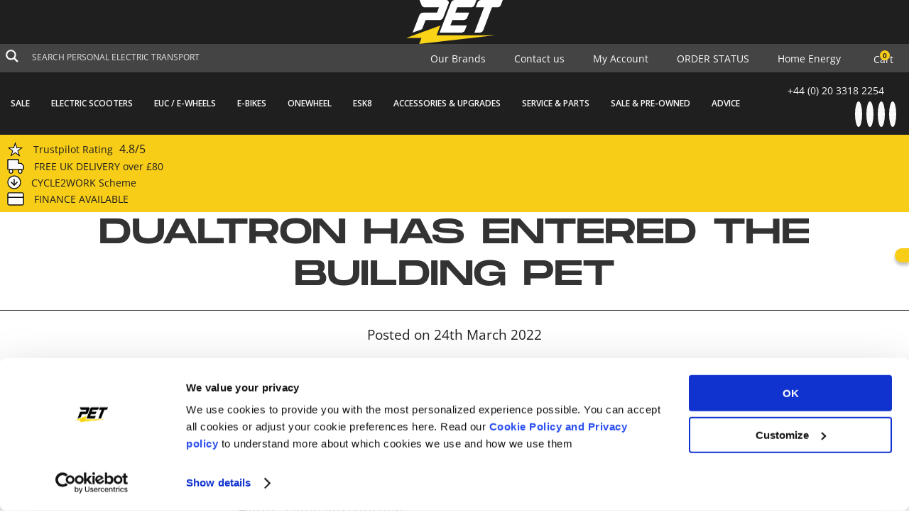

--- FILE ---
content_type: text/html; charset=UTF-8
request_url: https://personalelectrictransport.co.uk/dualtron-has-entered-the-building-pet/
body_size: 64152
content:
<!doctype html>
<html lang="en-GB">

<head>
	<meta charset="utf-8">

	<meta http-equiv="X-UA-Compatible" content="IE=edge">

	<meta name="HandheldFriendly" content="True">
	<meta name="MobileOptimized" content="480">
	<meta name="viewport" content="width=device-width, initial-scale=1.0, user-scalable=no"/>
	<meta name="theme-color" content="#fff">

	<script type="text/javascript" data-cookieconsent="ignore">
	window.dataLayer = window.dataLayer || [];

	function gtag() {
		dataLayer.push(arguments);
	}

	gtag("consent", "default", {
		ad_personalization: "denied",
		ad_storage: "denied",
		ad_user_data: "denied",
		analytics_storage: "denied",
		functionality_storage: "denied",
		personalization_storage: "denied",
		security_storage: "granted",
		wait_for_update: 500,
	});
	gtag("set", "ads_data_redaction", true);
	</script>
<script type="text/javascript"
		id="Cookiebot"
		src="https://consent.cookiebot.com/uc.js"
		data-implementation="wp"
		data-cbid="61f14d7b-c682-4903-98b1-7ed5186a04cd"
							data-blockingmode="auto"
	></script>
<script type='text/javascript' id='asp-0a562175-js-before'>if ( typeof window.ASP == 'undefined') { window.ASP = {wp_rocket_exception: "DOMContentLoaded", ajaxurl: "https:\/\/personalelectrictransport.co.uk\/wp-admin\/admin-ajax.php", backend_ajaxurl: "https:\/\/personalelectrictransport.co.uk\/wp-admin\/admin-ajax.php", asp_url: "https:\/\/personalelectrictransport.co.uk\/wp-content\/plugins\/ajax-search-pro\/", upload_url: "https:\/\/personalelectrictransport.co.uk\/wp-content\/uploads\/asp_upload\/", detect_ajax: 0, media_query: "jX6wHn", version: 5070, pageHTML: "", additional_scripts: [{"handle":"wd-asp-ajaxsearchpro","path":"\/var\/www\/pet\/wp-content\/plugins\/ajax-search-pro\/js\/min\/plugin\/merged\/asp.js","src":"https:\/\/personalelectrictransport.co.uk\/wp-content\/plugins\/ajax-search-pro\/js\/min\/plugin\/merged\/asp.js","prereq":false}], script_async_load: false, font_url: "https:\/\/personalelectrictransport.co.uk\/wp-content\/plugins\/ajax-search-pro\/css\/fonts\/icons\/icons2.woff2", init_only_in_viewport: true, highlight: {"enabled":false,"data":[]}, debug: false, instances: {}, analytics: {"method":0,"tracking_id":"","event":{"focus":{"active":1,"action":"focus","category":"ASP {search_id} | {search_name}","label":"Input focus","value":"1"},"search_start":{"active":0,"action":"search_start","category":"ASP {search_id} | {search_name}","label":"Phrase: {phrase}","value":"1"},"search_end":{"active":1,"action":"search_end","category":"ASP {search_id} | {search_name}","label":"{phrase} | {results_count}","value":"1"},"magnifier":{"active":1,"action":"magnifier","category":"ASP {search_id} | {search_name}","label":"Magnifier clicked","value":"1"},"return":{"active":1,"action":"return","category":"ASP {search_id} | {search_name}","label":"Return button pressed","value":"1"},"try_this":{"active":1,"action":"try_this","category":"ASP {search_id} | {search_name}","label":"Try this click | {phrase}","value":"1"},"facet_change":{"active":0,"action":"facet_change","category":"ASP {search_id} | {search_name}","label":"{option_label} | {option_value}","value":"1"},"result_click":{"active":1,"action":"result_click","category":"ASP {search_id} | {search_name}","label":"{result_title} | {result_url}","value":"1"}}}}};</script><script>
					(function(){
						var zccmpurl = new URL(document.location.href);
						var cmp_id =  zccmpurl.search.split('zc_rid=')[1];
						if (cmp_id != undefined) {
							document.cookie = 'zc_rid=' + cmp_id + ';max-age=10800;path=/';
						}
					})();
				</script><meta name='robots' content='index, follow, max-image-preview:large, max-snippet:-1, max-video-preview:-1' />
	<style>img:is([sizes="auto" i], [sizes^="auto," i]) { contain-intrinsic-size: 3000px 1500px }</style>
	
<!-- Google Tag Manager for WordPress by gtm4wp.com -->
<script data-cfasync="false" data-pagespeed-no-defer data-cookieconsent="ignore">
	var gtm4wp_datalayer_name = "dataLayer";
	var dataLayer = dataLayer || [];
	const gtm4wp_use_sku_instead = 1;
	const gtm4wp_currency = 'GBP';
	const gtm4wp_product_per_impression = 10;
	const gtm4wp_clear_ecommerce = false;
</script>
<!-- End Google Tag Manager for WordPress by gtm4wp.com -->
	<!-- This site is optimized with the Yoast SEO plugin v25.7 - https://yoast.com/wordpress/plugins/seo/ -->
	<title>Dualtron has entered the building PET - Personal Electric Transport</title>
	<link rel="canonical" href="https://personalelectrictransport.co.uk/dualtron-has-entered-the-building-pet/" />
	<meta property="og:locale" content="en_GB" />
	<meta property="og:type" content="article" />
	<meta property="og:title" content="Dualtron has entered the building PET - Personal Electric Transport" />
	<meta property="og:description" content="We received our Dualtron shipment this week! This time we got our hands on the all new Dualtron Thunder II, Achilleus, City and Victor models. Here&#8217;s a little introduction: The Thunder II looks to be Dualtron&#8217;s range master in the 72v category with 100+ miles of range! The Achilleus is the new model replacing the [&hellip;]" />
	<meta property="og:url" content="https://personalelectrictransport.co.uk/dualtron-has-entered-the-building-pet/" />
	<meta property="og:site_name" content="Personal Electric Transport" />
	<meta property="article:published_time" content="2022-03-24T11:05:05+00:00" />
	<meta name="author" content="Natalya Moosa" />
	<meta name="twitter:card" content="summary_large_image" />
	<meta name="twitter:label1" content="Written by" />
	<meta name="twitter:data1" content="Natalya Moosa" />
	<meta name="twitter:label2" content="Estimated reading time" />
	<meta name="twitter:data2" content="1 minute" />
	<script type="application/ld+json" class="yoast-schema-graph">{"@context":"https://schema.org","@graph":[{"@type":"Article","@id":"https://personalelectrictransport.co.uk/dualtron-has-entered-the-building-pet/#article","isPartOf":{"@id":"https://personalelectrictransport.co.uk/dualtron-has-entered-the-building-pet/"},"author":{"name":"Natalya Moosa","@id":"https://personalelectrictransport.co.uk/#/schema/person/63c1100e99423e8e953375b71a910b19"},"headline":"Dualtron has entered the building PET","datePublished":"2022-03-24T11:05:05+00:00","mainEntityOfPage":{"@id":"https://personalelectrictransport.co.uk/dualtron-has-entered-the-building-pet/"},"wordCount":118,"commentCount":0,"publisher":{"@id":"https://personalelectrictransport.co.uk/#organization"},"keywords":["Adult Scooter","Commuting","e-scooter","Electric Scooter","Electric Scooters","Fast Electric Vehicles","PLEV","Products","Scooter"],"articleSection":["Electric Scooter","Electric Transport","Electric Transport Shop","Latest Blogs","News","Pet","Unboxing","Urban Mobility","Video"],"inLanguage":"en-GB","potentialAction":[{"@type":"CommentAction","name":"Comment","target":["https://personalelectrictransport.co.uk/dualtron-has-entered-the-building-pet/#respond"]}]},{"@type":"WebPage","@id":"https://personalelectrictransport.co.uk/dualtron-has-entered-the-building-pet/","url":"https://personalelectrictransport.co.uk/dualtron-has-entered-the-building-pet/","name":"Dualtron has entered the building PET - Personal Electric Transport","isPartOf":{"@id":"https://personalelectrictransport.co.uk/#website"},"datePublished":"2022-03-24T11:05:05+00:00","breadcrumb":{"@id":"https://personalelectrictransport.co.uk/dualtron-has-entered-the-building-pet/#breadcrumb"},"inLanguage":"en-GB","potentialAction":[{"@type":"ReadAction","target":["https://personalelectrictransport.co.uk/dualtron-has-entered-the-building-pet/"]}]},{"@type":"BreadcrumbList","@id":"https://personalelectrictransport.co.uk/dualtron-has-entered-the-building-pet/#breadcrumb","itemListElement":[{"@type":"ListItem","position":1,"name":"Home","item":"https://personalelectrictransport.co.uk/"},{"@type":"ListItem","position":2,"name":"Dualtron has entered the building PET"}]},{"@type":"WebSite","@id":"https://personalelectrictransport.co.uk/#website","url":"https://personalelectrictransport.co.uk/","name":"Personal Electric Transport","description":"All Electric Light Vehicles Store | we sell, cool, innovative, green and portable electric vehicles for urban mobility.","publisher":{"@id":"https://personalelectrictransport.co.uk/#organization"},"potentialAction":[{"@type":"SearchAction","target":{"@type":"EntryPoint","urlTemplate":"https://personalelectrictransport.co.uk/?s={search_term_string}"},"query-input":{"@type":"PropertyValueSpecification","valueRequired":true,"valueName":"search_term_string"}}],"inLanguage":"en-GB"},{"@type":"Organization","@id":"https://personalelectrictransport.co.uk/#organization","name":"Personal Electric Transport","url":"https://personalelectrictransport.co.uk/","logo":{"@type":"ImageObject","inLanguage":"en-GB","@id":"https://personalelectrictransport.co.uk/#/schema/logo/image/","url":"https://personalelectrictransport.co.uk/wp-content/uploads/2020/07/PET-logo-2020.png","contentUrl":"https://personalelectrictransport.co.uk/wp-content/uploads/2020/07/PET-logo-2020.png","width":500,"height":500,"caption":"Personal Electric Transport"},"image":{"@id":"https://personalelectrictransport.co.uk/#/schema/logo/image/"}},{"@type":"Person","@id":"https://personalelectrictransport.co.uk/#/schema/person/63c1100e99423e8e953375b71a910b19","name":"Natalya Moosa"}]}</script>
	<!-- / Yoast SEO plugin. -->


<link rel='dns-prefetch' href='//www.googletagmanager.com' />
<link rel='dns-prefetch' href='//cdn.superpayments.com' />
<link rel='dns-prefetch' href='//js.superpayments.com' />
<link rel='dns-prefetch' href='//ajax.googleapis.com' />
<link rel="alternate" type="application/rss+xml" title="Personal Electric Transport &raquo; Dualtron has entered the building PET Comments Feed" href="https://personalelectrictransport.co.uk/dualtron-has-entered-the-building-pet/feed/" />
<link rel='stylesheet' id='wccp-extends-cart-blocks-css' href='https://personalelectrictransport.co.uk/wp-content/plugins/woocommerce-chained-products/blocks/assets/css/wc-cp-extends-cart-blocks.min.css' type='text/css' media='all' />
<link rel='stylesheet' id='woocommerce-smart-coupons-available-coupons-block-css' href='https://personalelectrictransport.co.uk/wp-content/plugins/woocommerce-smart-coupons/blocks/build/style-woocommerce-smart-coupons-available-coupons-block.css' type='text/css' media='all' />
<link rel='stylesheet' id='wp-components-css' href='https://personalelectrictransport.co.uk/wp-includes/css/dist/components/style.min.css' type='text/css' media='all' />
<link rel='stylesheet' id='woocommerce-smart-coupons-send-coupon-form-block-css' href='https://personalelectrictransport.co.uk/wp-content/plugins/woocommerce-smart-coupons/blocks/build/style-woocommerce-smart-coupons-send-coupon-form-block.css' type='text/css' media='all' />
<link rel='stylesheet' id='woocommerce-smart-coupons-action-tab-frontend-css' href='https://personalelectrictransport.co.uk/wp-content/plugins/woocommerce-smart-coupons/blocks/build/style-woocommerce-smart-coupons-action-tab-frontend.css' type='text/css' media='all' />
<link rel='stylesheet' id='sbi_styles-css' href='https://personalelectrictransport.co.uk/wp-content/plugins/instagram-feed/css/sbi-styles.min.css' type='text/css' media='all' />
<link rel='stylesheet' id='wp-block-library-css' href='https://personalelectrictransport.co.uk/wp-includes/css/dist/block-library/style.min.css' type='text/css' media='all' />
<style id='classic-theme-styles-inline-css' type='text/css'>
/*! This file is auto-generated */
.wp-block-button__link{color:#fff;background-color:#32373c;border-radius:9999px;box-shadow:none;text-decoration:none;padding:calc(.667em + 2px) calc(1.333em + 2px);font-size:1.125em}.wp-block-file__button{background:#32373c;color:#fff;text-decoration:none}
</style>
<style id='global-styles-inline-css' type='text/css'>
:root{--wp--preset--aspect-ratio--square: 1;--wp--preset--aspect-ratio--4-3: 4/3;--wp--preset--aspect-ratio--3-4: 3/4;--wp--preset--aspect-ratio--3-2: 3/2;--wp--preset--aspect-ratio--2-3: 2/3;--wp--preset--aspect-ratio--16-9: 16/9;--wp--preset--aspect-ratio--9-16: 9/16;--wp--preset--color--black: #000000;--wp--preset--color--cyan-bluish-gray: #abb8c3;--wp--preset--color--white: #ffffff;--wp--preset--color--pale-pink: #f78da7;--wp--preset--color--vivid-red: #cf2e2e;--wp--preset--color--luminous-vivid-orange: #ff6900;--wp--preset--color--luminous-vivid-amber: #fcb900;--wp--preset--color--light-green-cyan: #7bdcb5;--wp--preset--color--vivid-green-cyan: #00d084;--wp--preset--color--pale-cyan-blue: #8ed1fc;--wp--preset--color--vivid-cyan-blue: #0693e3;--wp--preset--color--vivid-purple: #9b51e0;--wp--preset--gradient--vivid-cyan-blue-to-vivid-purple: linear-gradient(135deg,rgba(6,147,227,1) 0%,rgb(155,81,224) 100%);--wp--preset--gradient--light-green-cyan-to-vivid-green-cyan: linear-gradient(135deg,rgb(122,220,180) 0%,rgb(0,208,130) 100%);--wp--preset--gradient--luminous-vivid-amber-to-luminous-vivid-orange: linear-gradient(135deg,rgba(252,185,0,1) 0%,rgba(255,105,0,1) 100%);--wp--preset--gradient--luminous-vivid-orange-to-vivid-red: linear-gradient(135deg,rgba(255,105,0,1) 0%,rgb(207,46,46) 100%);--wp--preset--gradient--very-light-gray-to-cyan-bluish-gray: linear-gradient(135deg,rgb(238,238,238) 0%,rgb(169,184,195) 100%);--wp--preset--gradient--cool-to-warm-spectrum: linear-gradient(135deg,rgb(74,234,220) 0%,rgb(151,120,209) 20%,rgb(207,42,186) 40%,rgb(238,44,130) 60%,rgb(251,105,98) 80%,rgb(254,248,76) 100%);--wp--preset--gradient--blush-light-purple: linear-gradient(135deg,rgb(255,206,236) 0%,rgb(152,150,240) 100%);--wp--preset--gradient--blush-bordeaux: linear-gradient(135deg,rgb(254,205,165) 0%,rgb(254,45,45) 50%,rgb(107,0,62) 100%);--wp--preset--gradient--luminous-dusk: linear-gradient(135deg,rgb(255,203,112) 0%,rgb(199,81,192) 50%,rgb(65,88,208) 100%);--wp--preset--gradient--pale-ocean: linear-gradient(135deg,rgb(255,245,203) 0%,rgb(182,227,212) 50%,rgb(51,167,181) 100%);--wp--preset--gradient--electric-grass: linear-gradient(135deg,rgb(202,248,128) 0%,rgb(113,206,126) 100%);--wp--preset--gradient--midnight: linear-gradient(135deg,rgb(2,3,129) 0%,rgb(40,116,252) 100%);--wp--preset--font-size--small: 13px;--wp--preset--font-size--medium: 20px;--wp--preset--font-size--large: 36px;--wp--preset--font-size--x-large: 42px;--wp--preset--spacing--20: 0.44rem;--wp--preset--spacing--30: 0.67rem;--wp--preset--spacing--40: 1rem;--wp--preset--spacing--50: 1.5rem;--wp--preset--spacing--60: 2.25rem;--wp--preset--spacing--70: 3.38rem;--wp--preset--spacing--80: 5.06rem;--wp--preset--shadow--natural: 6px 6px 9px rgba(0, 0, 0, 0.2);--wp--preset--shadow--deep: 12px 12px 50px rgba(0, 0, 0, 0.4);--wp--preset--shadow--sharp: 6px 6px 0px rgba(0, 0, 0, 0.2);--wp--preset--shadow--outlined: 6px 6px 0px -3px rgba(255, 255, 255, 1), 6px 6px rgba(0, 0, 0, 1);--wp--preset--shadow--crisp: 6px 6px 0px rgba(0, 0, 0, 1);}:where(.is-layout-flex){gap: 0.5em;}:where(.is-layout-grid){gap: 0.5em;}body .is-layout-flex{display: flex;}.is-layout-flex{flex-wrap: wrap;align-items: center;}.is-layout-flex > :is(*, div){margin: 0;}body .is-layout-grid{display: grid;}.is-layout-grid > :is(*, div){margin: 0;}:where(.wp-block-columns.is-layout-flex){gap: 2em;}:where(.wp-block-columns.is-layout-grid){gap: 2em;}:where(.wp-block-post-template.is-layout-flex){gap: 1.25em;}:where(.wp-block-post-template.is-layout-grid){gap: 1.25em;}.has-black-color{color: var(--wp--preset--color--black) !important;}.has-cyan-bluish-gray-color{color: var(--wp--preset--color--cyan-bluish-gray) !important;}.has-white-color{color: var(--wp--preset--color--white) !important;}.has-pale-pink-color{color: var(--wp--preset--color--pale-pink) !important;}.has-vivid-red-color{color: var(--wp--preset--color--vivid-red) !important;}.has-luminous-vivid-orange-color{color: var(--wp--preset--color--luminous-vivid-orange) !important;}.has-luminous-vivid-amber-color{color: var(--wp--preset--color--luminous-vivid-amber) !important;}.has-light-green-cyan-color{color: var(--wp--preset--color--light-green-cyan) !important;}.has-vivid-green-cyan-color{color: var(--wp--preset--color--vivid-green-cyan) !important;}.has-pale-cyan-blue-color{color: var(--wp--preset--color--pale-cyan-blue) !important;}.has-vivid-cyan-blue-color{color: var(--wp--preset--color--vivid-cyan-blue) !important;}.has-vivid-purple-color{color: var(--wp--preset--color--vivid-purple) !important;}.has-black-background-color{background-color: var(--wp--preset--color--black) !important;}.has-cyan-bluish-gray-background-color{background-color: var(--wp--preset--color--cyan-bluish-gray) !important;}.has-white-background-color{background-color: var(--wp--preset--color--white) !important;}.has-pale-pink-background-color{background-color: var(--wp--preset--color--pale-pink) !important;}.has-vivid-red-background-color{background-color: var(--wp--preset--color--vivid-red) !important;}.has-luminous-vivid-orange-background-color{background-color: var(--wp--preset--color--luminous-vivid-orange) !important;}.has-luminous-vivid-amber-background-color{background-color: var(--wp--preset--color--luminous-vivid-amber) !important;}.has-light-green-cyan-background-color{background-color: var(--wp--preset--color--light-green-cyan) !important;}.has-vivid-green-cyan-background-color{background-color: var(--wp--preset--color--vivid-green-cyan) !important;}.has-pale-cyan-blue-background-color{background-color: var(--wp--preset--color--pale-cyan-blue) !important;}.has-vivid-cyan-blue-background-color{background-color: var(--wp--preset--color--vivid-cyan-blue) !important;}.has-vivid-purple-background-color{background-color: var(--wp--preset--color--vivid-purple) !important;}.has-black-border-color{border-color: var(--wp--preset--color--black) !important;}.has-cyan-bluish-gray-border-color{border-color: var(--wp--preset--color--cyan-bluish-gray) !important;}.has-white-border-color{border-color: var(--wp--preset--color--white) !important;}.has-pale-pink-border-color{border-color: var(--wp--preset--color--pale-pink) !important;}.has-vivid-red-border-color{border-color: var(--wp--preset--color--vivid-red) !important;}.has-luminous-vivid-orange-border-color{border-color: var(--wp--preset--color--luminous-vivid-orange) !important;}.has-luminous-vivid-amber-border-color{border-color: var(--wp--preset--color--luminous-vivid-amber) !important;}.has-light-green-cyan-border-color{border-color: var(--wp--preset--color--light-green-cyan) !important;}.has-vivid-green-cyan-border-color{border-color: var(--wp--preset--color--vivid-green-cyan) !important;}.has-pale-cyan-blue-border-color{border-color: var(--wp--preset--color--pale-cyan-blue) !important;}.has-vivid-cyan-blue-border-color{border-color: var(--wp--preset--color--vivid-cyan-blue) !important;}.has-vivid-purple-border-color{border-color: var(--wp--preset--color--vivid-purple) !important;}.has-vivid-cyan-blue-to-vivid-purple-gradient-background{background: var(--wp--preset--gradient--vivid-cyan-blue-to-vivid-purple) !important;}.has-light-green-cyan-to-vivid-green-cyan-gradient-background{background: var(--wp--preset--gradient--light-green-cyan-to-vivid-green-cyan) !important;}.has-luminous-vivid-amber-to-luminous-vivid-orange-gradient-background{background: var(--wp--preset--gradient--luminous-vivid-amber-to-luminous-vivid-orange) !important;}.has-luminous-vivid-orange-to-vivid-red-gradient-background{background: var(--wp--preset--gradient--luminous-vivid-orange-to-vivid-red) !important;}.has-very-light-gray-to-cyan-bluish-gray-gradient-background{background: var(--wp--preset--gradient--very-light-gray-to-cyan-bluish-gray) !important;}.has-cool-to-warm-spectrum-gradient-background{background: var(--wp--preset--gradient--cool-to-warm-spectrum) !important;}.has-blush-light-purple-gradient-background{background: var(--wp--preset--gradient--blush-light-purple) !important;}.has-blush-bordeaux-gradient-background{background: var(--wp--preset--gradient--blush-bordeaux) !important;}.has-luminous-dusk-gradient-background{background: var(--wp--preset--gradient--luminous-dusk) !important;}.has-pale-ocean-gradient-background{background: var(--wp--preset--gradient--pale-ocean) !important;}.has-electric-grass-gradient-background{background: var(--wp--preset--gradient--electric-grass) !important;}.has-midnight-gradient-background{background: var(--wp--preset--gradient--midnight) !important;}.has-small-font-size{font-size: var(--wp--preset--font-size--small) !important;}.has-medium-font-size{font-size: var(--wp--preset--font-size--medium) !important;}.has-large-font-size{font-size: var(--wp--preset--font-size--large) !important;}.has-x-large-font-size{font-size: var(--wp--preset--font-size--x-large) !important;}
:where(.wp-block-post-template.is-layout-flex){gap: 1.25em;}:where(.wp-block-post-template.is-layout-grid){gap: 1.25em;}
:where(.wp-block-columns.is-layout-flex){gap: 2em;}:where(.wp-block-columns.is-layout-grid){gap: 2em;}
:root :where(.wp-block-pullquote){font-size: 1.5em;line-height: 1.6;}
</style>
<link rel='stylesheet' id='contact-form-7-css' href='https://personalelectrictransport.co.uk/wp-content/plugins/contact-form-7/includes/css/styles.css' type='text/css' media='all' />
<link rel='stylesheet' id='woob-bootstrap-style-css' href='https://personalelectrictransport.co.uk/wp-content/plugins/woo-brand/css/framework/bootstrap.css' type='text/css' media='all' />
<link rel='stylesheet' id='woob-front-end-style-css' href='https://personalelectrictransport.co.uk/wp-content/plugins/woo-brand/css/front-style.css' type='text/css' media='all' />
<link rel='stylesheet' id='woob-extra-button-style-css' href='https://personalelectrictransport.co.uk/wp-content/plugins/woo-brand/css/extra-button/extra-style.css' type='text/css' media='all' />
<style id='woocommerce-inline-inline-css' type='text/css'>
.woocommerce form .form-row .required { visibility: visible; }
</style>
<link rel='stylesheet' id='affwp-forms-css' href='https://personalelectrictransport.co.uk/wp-content/plugins/affiliate-wp/assets/css/forms.min.css' type='text/css' media='all' />
<link rel='stylesheet' id='super-payments-css' href='https://personalelectrictransport.co.uk/wp-content/plugins/super-payments/assets/css/super-payments.css' type='text/css' media='all' />
<link rel='stylesheet' id='xoo-wsc-slider-css' href='https://personalelectrictransport.co.uk/wp-content/plugins/woocommerce-side-cart-premium/lib/lightslider/css/lightslider.css' type='text/css' media='all' />
<link rel='stylesheet' id='xoo-wsc-css' href='https://personalelectrictransport.co.uk/wp-content/plugins/woocommerce-side-cart-premium/public/css/xoo-wsc-public.css' type='text/css' media='all' />
<style id='xoo-wsc-inline-css' type='text/css'>
.xoo-wsc-footer a.xoo-wsc-ft-btn{
				background-color: #000000;
				color: #fff;
				padding-top: 3px;
				padding-bottom: 3px;
			}

			.xoo-wsc-coupon-submit{
				background-color: #000000;
				color: #fff;
			}
			.xoo-wsc-header{
				background-color: #ffffff;
				color: #000000;
				border-bottom-width: 0px;
				border-bottom-color: #eeeeee;
				border-bottom-style: solid;
				padding: 10px 20px;
			}
			.xoo-wsc-ctxt{
				font-size: 20px;
			}
			.xoo-wsc-close{
				font-size: 20px;
			}
			.xoo-wsc-container{
				width: 470px;
			}
			.xoo-wsc-body{
				background-color: #ffffff;
				font-size: 16px;
				color: #000000;
			}
			input[type='number'].xoo-wsc-qty{
				background-color: #ffffff;
			}
			.xoo-wsc-qtybox{
				border-color: #000000;
			}
			.xoo-wsc-chng{
				border-color: #000000;
			}
			a.xoo-wsc-remove{
				color: #000000;
			}
			a.xoo-wsc-pname{
				color: #000000;
				font-size: 19px;
			}
			.xoo-wsc-img-col{
				width: 25%;
			}
			.xoo-wsc-sum-col{
				width: 70%;
			}
			.xoo-wsc-product{
				border-top-style: solid;
				border-top-color: #eeeeee;
				border-top-width: 1px;
			}
			.xoo-wsc-basket{
				background-color: #ffffff;
				bottom: 12px;
				position: fixed;
			}
			.xoo-wsc-basket .xoo-wsc-bki{
				color: #000000;
				font-size: 35px;
			}
			.xoo-wsc-basket img.xoo-wsc-bki{
				width: 35px;
				height: 35px;
			}
			.xoo-wsc-items-count{
				background-color: #cc0086;
				color: #ffffff;
			}
			.xoo-wsc-footer{
				background-color: #ffffff;
			}
			.xoo-wsc-footer a.xoo-wsc-ft-btn{
				margin: 4px 0;
			}
			.xoo-wsc-wp-item img.size-shop_catalog, .xoo-wsc-rp-item img.wp-post-image{
				width: 110px;
			}
			li.xoo-wsc-rp-item{
				background-color: #fff;
			}
		.xoo-wsc-footer{
				position: absolute;
			}
			.xoo-wsc-container{
				top: 0;
				bottom: 0;
			}
				.xoo-wsc-basket{
					right: 0;
				}
				.xoo-wsc-basket, .xoo-wsc-container{
					transition-property: right;
				}
				.xoo-wsc-items-count{
					left: -15px;
				}
				.xoo-wsc-container{
					right: -470px;
				}
				.xoo-wsc-modal.xoo-wsc-active .xoo-wsc-basket{
					right: 470px;
				}
				.xoo-wsc-modal.xoo-wsc-active .xoo-wsc-container{
					right: 0;
				}
			
</style>
<link rel='stylesheet' id='xoo-wsc-fonts-css' href='https://personalelectrictransport.co.uk/wp-content/plugins/woocommerce-side-cart-premium/lib/fonts/xoo-wsc-fonts.css' type='text/css' media='all' />
<link rel='stylesheet' id='brands-styles-css' href='https://personalelectrictransport.co.uk/wp-content/plugins/woocommerce/assets/css/brands.css' type='text/css' media='all' />
<link rel='stylesheet' id='wc-pb-checkout-blocks-css' href='https://personalelectrictransport.co.uk/wp-content/plugins/woocommerce-product-bundles/assets/css/frontend/checkout-blocks.css' type='text/css' media='all' />
<link rel='stylesheet' id='js_composer_front-css' href='https://personalelectrictransport.co.uk/wp-content/plugins/js_composer/assets/css/js_composer.min.css' type='text/css' media='all' />
<link rel='stylesheet' id='popup-maker-site-css' href='//personalelectrictransport.co.uk/wp-content/uploads/pum/pum-site-styles.css?generated=1755585878' type='text/css' media='all' />
<link rel='stylesheet' id='wc-bundle-style-css' href='https://personalelectrictransport.co.uk/wp-content/plugins/woocommerce-product-bundles/assets/css/frontend/woocommerce.css' type='text/css' media='all' />
<link rel='stylesheet' id='mc-scrollbar-css' href='https://personalelectrictransport.co.uk/wp-content/themes/pet/library/modules/malihu-custom-scrollbar/jquery.mCustomScrollbar.min.css' type='text/css' media='all' />
<link rel='stylesheet' id='wpcanvas-css' href='https://personalelectrictransport.co.uk/wp-content/themes/pet/library/css/style.css?1854177108' type='text/css' media='all' />
<link rel='stylesheet' id='prdctfltr-css' href='https://personalelectrictransport.co.uk/wp-content/plugins/prdctfltr/includes/css/style.min.css' type='text/css' media='all' />
<script type="text/template" id="tmpl-variation-template">
	<div class="woocommerce-variation-description">{{{ data.variation.variation_description }}}</div>
	<div class="woocommerce-variation-price">{{{ data.variation.price_html }}}</div>
	<div class="woocommerce-variation-availability">{{{ data.variation.availability_html }}}</div>
</script>
<script type="text/template" id="tmpl-unavailable-variation-template">
	<p role="alert">Sorry, this product is unavailable. Please choose a different combination.</p>
</script>
<script type="text/javascript" id="woocommerce-google-analytics-integration-gtag-js-after">
/* <![CDATA[ */
/* Google Analytics for WooCommerce (gtag.js) */
					window.dataLayer = window.dataLayer || [];
					function gtag(){dataLayer.push(arguments);}
					// Set up default consent state.
					for ( const mode of [{"analytics_storage":"denied","ad_storage":"denied","ad_user_data":"denied","ad_personalization":"denied","region":["AT","BE","BG","HR","CY","CZ","DK","EE","FI","FR","DE","GR","HU","IS","IE","IT","LV","LI","LT","LU","MT","NL","NO","PL","PT","RO","SK","SI","ES","SE","GB","CH"]}] || [] ) {
						gtag( "consent", "default", { "wait_for_update": 500, ...mode } );
					}
					gtag("js", new Date());
					gtag("set", "developer_id.dOGY3NW", true);
					gtag("config", "G-9VF3531WET", {"track_404":true,"allow_google_signals":true,"logged_in":false,"linker":{"domains":[],"allow_incoming":false},"custom_map":{"dimension1":"logged_in"}});
/* ]]> */
</script>
<script type="text/javascript" src="https://personalelectrictransport.co.uk/wp-includes/js/jquery/jquery.min.js" id="jquery-core-js"></script>
<script type="text/javascript" src="https://personalelectrictransport.co.uk/wp-includes/js/jquery/jquery-migrate.min.js" id="jquery-migrate-js"></script>
<script type="text/javascript" src="https://personalelectrictransport.co.uk/wp-includes/js/underscore.min.js" id="underscore-js"></script>
<script type="text/javascript" id="wp-util-js-extra">
/* <![CDATA[ */
var _wpUtilSettings = {"ajax":{"url":"\/wp-admin\/admin-ajax.php"}};
/* ]]> */
</script>
<script type="text/javascript" src="https://personalelectrictransport.co.uk/wp-includes/js/wp-util.min.js" id="wp-util-js"></script>
<script type="text/javascript" src="https://personalelectrictransport.co.uk/wp-content/plugins/woocommerce/assets/js/jquery-blockui/jquery.blockUI.min.js" id="jquery-blockui-js" data-wp-strategy="defer"></script>
<script type="text/javascript" src="https://personalelectrictransport.co.uk/wp-content/plugins/woo-brand/js/extra-button/extra-button.js" id="woob-extra-button-script-js"></script>
<script type="text/javascript" id="wc-add-to-cart-js-extra">
/* <![CDATA[ */
var wc_add_to_cart_params = {"ajax_url":"\/wp-admin\/admin-ajax.php","wc_ajax_url":"\/?wc-ajax=%%endpoint%%","i18n_view_cart":"View basket","cart_url":"https:\/\/personalelectrictransport.co.uk\/cart\/","is_cart":"","cart_redirect_after_add":"no"};
/* ]]> */
</script>
<script type="text/javascript" src="https://personalelectrictransport.co.uk/wp-content/plugins/woocommerce/assets/js/frontend/add-to-cart.min.js" id="wc-add-to-cart-js" data-wp-strategy="defer"></script>
<script type="text/javascript" src="https://personalelectrictransport.co.uk/wp-content/plugins/woocommerce/assets/js/js-cookie/js.cookie.min.js" id="js-cookie-js" defer="defer" data-wp-strategy="defer"></script>
<script type="text/javascript" id="woocommerce-js-extra">
/* <![CDATA[ */
var woocommerce_params = {"ajax_url":"\/wp-admin\/admin-ajax.php","wc_ajax_url":"\/?wc-ajax=%%endpoint%%","i18n_password_show":"Show password","i18n_password_hide":"Hide password"};
/* ]]> */
</script>
<script type="text/javascript" src="https://personalelectrictransport.co.uk/wp-content/plugins/woocommerce/assets/js/frontend/woocommerce.min.js" id="woocommerce-js" defer="defer" data-wp-strategy="defer"></script>
<script type="text/javascript" src="https://personalelectrictransport.co.uk/wp-content/plugins/js_composer/assets/js/vendors/woocommerce-add-to-cart.js" id="vc_woocommerce-add-to-cart-js-js"></script>
<script type="text/javascript" src="https://ajax.googleapis.com/ajax/libs/jqueryui/1.12.1/jquery-ui.min.js" id="jquery-ui-js"></script>
<script type="text/javascript" id="wc-country-select-js-extra">
/* <![CDATA[ */
var wc_country_select_params = {"countries":"{\"AF\":[],\"AL\":{\"AL-01\":\"Berat\",\"AL-09\":\"Dib\\u00ebr\",\"AL-02\":\"Durr\\u00ebs\",\"AL-03\":\"Elbasan\",\"AL-04\":\"Fier\",\"AL-05\":\"Gjirokast\\u00ebr\",\"AL-06\":\"Kor\\u00e7\\u00eb\",\"AL-07\":\"Kuk\\u00ebs\",\"AL-08\":\"Lezh\\u00eb\",\"AL-10\":\"Shkod\\u00ebr\",\"AL-11\":\"Tirana\",\"AL-12\":\"Vlor\\u00eb\"},\"AO\":{\"BGO\":\"Bengo\",\"BLU\":\"Benguela\",\"BIE\":\"Bi\\u00e9\",\"CAB\":\"Cabinda\",\"CNN\":\"Cunene\",\"HUA\":\"Huambo\",\"HUI\":\"Hu\\u00edla\",\"CCU\":\"Kuando Kubango\",\"CNO\":\"Kwanza-Norte\",\"CUS\":\"Kwanza-Sul\",\"LUA\":\"Luanda\",\"LNO\":\"Lunda-Norte\",\"LSU\":\"Lunda-Sul\",\"MAL\":\"Malanje\",\"MOX\":\"Moxico\",\"NAM\":\"Namibe\",\"UIG\":\"U\\u00edge\",\"ZAI\":\"Zaire\"},\"AR\":{\"C\":\"Ciudad Aut\\u00f3noma de Buenos Aires\",\"B\":\"Buenos Aires\",\"K\":\"Catamarca\",\"H\":\"Chaco\",\"U\":\"Chubut\",\"X\":\"C\\u00f3rdoba\",\"W\":\"Corrientes\",\"E\":\"Entre R\\u00edos\",\"P\":\"Formosa\",\"Y\":\"Jujuy\",\"L\":\"La Pampa\",\"F\":\"La Rioja\",\"M\":\"Mendoza\",\"N\":\"Misiones\",\"Q\":\"Neuqu\\u00e9n\",\"R\":\"R\\u00edo Negro\",\"A\":\"Salta\",\"J\":\"San Juan\",\"D\":\"San Luis\",\"Z\":\"Santa Cruz\",\"S\":\"Santa Fe\",\"G\":\"Santiago del Estero\",\"V\":\"Tierra del Fuego\",\"T\":\"Tucum\\u00e1n\"},\"AT\":[],\"AU\":{\"ACT\":\"Australian Capital Territory\",\"NSW\":\"New South Wales\",\"NT\":\"Northern Territory\",\"QLD\":\"Queensland\",\"SA\":\"South Australia\",\"TAS\":\"Tasmania\",\"VIC\":\"Victoria\",\"WA\":\"Western Australia\"},\"AX\":[],\"BD\":{\"BD-05\":\"Bagerhat\",\"BD-01\":\"Bandarban\",\"BD-02\":\"Barguna\",\"BD-06\":\"Barishal\",\"BD-07\":\"Bhola\",\"BD-03\":\"Bogura\",\"BD-04\":\"Brahmanbaria\",\"BD-09\":\"Chandpur\",\"BD-10\":\"Chattogram\",\"BD-12\":\"Chuadanga\",\"BD-11\":\"Cox's Bazar\",\"BD-08\":\"Cumilla\",\"BD-13\":\"Dhaka\",\"BD-14\":\"Dinajpur\",\"BD-15\":\"Faridpur \",\"BD-16\":\"Feni\",\"BD-19\":\"Gaibandha\",\"BD-18\":\"Gazipur\",\"BD-17\":\"Gopalganj\",\"BD-20\":\"Habiganj\",\"BD-21\":\"Jamalpur\",\"BD-22\":\"Jashore\",\"BD-25\":\"Jhalokati\",\"BD-23\":\"Jhenaidah\",\"BD-24\":\"Joypurhat\",\"BD-29\":\"Khagrachhari\",\"BD-27\":\"Khulna\",\"BD-26\":\"Kishoreganj\",\"BD-28\":\"Kurigram\",\"BD-30\":\"Kushtia\",\"BD-31\":\"Lakshmipur\",\"BD-32\":\"Lalmonirhat\",\"BD-36\":\"Madaripur\",\"BD-37\":\"Magura\",\"BD-33\":\"Manikganj \",\"BD-39\":\"Meherpur\",\"BD-38\":\"Moulvibazar\",\"BD-35\":\"Munshiganj\",\"BD-34\":\"Mymensingh\",\"BD-48\":\"Naogaon\",\"BD-43\":\"Narail\",\"BD-40\":\"Narayanganj\",\"BD-42\":\"Narsingdi\",\"BD-44\":\"Natore\",\"BD-45\":\"Nawabganj\",\"BD-41\":\"Netrakona\",\"BD-46\":\"Nilphamari\",\"BD-47\":\"Noakhali\",\"BD-49\":\"Pabna\",\"BD-52\":\"Panchagarh\",\"BD-51\":\"Patuakhali\",\"BD-50\":\"Pirojpur\",\"BD-53\":\"Rajbari\",\"BD-54\":\"Rajshahi\",\"BD-56\":\"Rangamati\",\"BD-55\":\"Rangpur\",\"BD-58\":\"Satkhira\",\"BD-62\":\"Shariatpur\",\"BD-57\":\"Sherpur\",\"BD-59\":\"Sirajganj\",\"BD-61\":\"Sunamganj\",\"BD-60\":\"Sylhet\",\"BD-63\":\"Tangail\",\"BD-64\":\"Thakurgaon\"},\"BE\":[],\"BG\":{\"BG-01\":\"Blagoevgrad\",\"BG-02\":\"Burgas\",\"BG-08\":\"Dobrich\",\"BG-07\":\"Gabrovo\",\"BG-26\":\"Haskovo\",\"BG-09\":\"Kardzhali\",\"BG-10\":\"Kyustendil\",\"BG-11\":\"Lovech\",\"BG-12\":\"Montana\",\"BG-13\":\"Pazardzhik\",\"BG-14\":\"Pernik\",\"BG-15\":\"Pleven\",\"BG-16\":\"Plovdiv\",\"BG-17\":\"Razgrad\",\"BG-18\":\"Ruse\",\"BG-27\":\"Shumen\",\"BG-19\":\"Silistra\",\"BG-20\":\"Sliven\",\"BG-21\":\"Smolyan\",\"BG-23\":\"Sofia District\",\"BG-22\":\"Sofia\",\"BG-24\":\"Stara Zagora\",\"BG-25\":\"Targovishte\",\"BG-03\":\"Varna\",\"BG-04\":\"Veliko Tarnovo\",\"BG-05\":\"Vidin\",\"BG-06\":\"Vratsa\",\"BG-28\":\"Yambol\"},\"BH\":[],\"BI\":[],\"BJ\":{\"AL\":\"Alibori\",\"AK\":\"Atakora\",\"AQ\":\"Atlantique\",\"BO\":\"Borgou\",\"CO\":\"Collines\",\"KO\":\"Kouffo\",\"DO\":\"Donga\",\"LI\":\"Littoral\",\"MO\":\"Mono\",\"OU\":\"Ou\\u00e9m\\u00e9\",\"PL\":\"Plateau\",\"ZO\":\"Zou\"},\"BO\":{\"BO-B\":\"Beni\",\"BO-H\":\"Chuquisaca\",\"BO-C\":\"Cochabamba\",\"BO-L\":\"La Paz\",\"BO-O\":\"Oruro\",\"BO-N\":\"Pando\",\"BO-P\":\"Potos\\u00ed\",\"BO-S\":\"Santa Cruz\",\"BO-T\":\"Tarija\"},\"BR\":{\"AC\":\"Acre\",\"AL\":\"Alagoas\",\"AP\":\"Amap\\u00e1\",\"AM\":\"Amazonas\",\"BA\":\"Bahia\",\"CE\":\"Cear\\u00e1\",\"DF\":\"Distrito Federal\",\"ES\":\"Esp\\u00edrito Santo\",\"GO\":\"Goi\\u00e1s\",\"MA\":\"Maranh\\u00e3o\",\"MT\":\"Mato Grosso\",\"MS\":\"Mato Grosso do Sul\",\"MG\":\"Minas Gerais\",\"PA\":\"Par\\u00e1\",\"PB\":\"Para\\u00edba\",\"PR\":\"Paran\\u00e1\",\"PE\":\"Pernambuco\",\"PI\":\"Piau\\u00ed\",\"RJ\":\"Rio de Janeiro\",\"RN\":\"Rio Grande do Norte\",\"RS\":\"Rio Grande do Sul\",\"RO\":\"Rond\\u00f4nia\",\"RR\":\"Roraima\",\"SC\":\"Santa Catarina\",\"SP\":\"S\\u00e3o Paulo\",\"SE\":\"Sergipe\",\"TO\":\"Tocantins\"},\"CA\":{\"AB\":\"Alberta\",\"BC\":\"British Columbia\",\"MB\":\"Manitoba\",\"NB\":\"New Brunswick\",\"NL\":\"Newfoundland and Labrador\",\"NT\":\"Northwest Territories\",\"NS\":\"Nova Scotia\",\"NU\":\"Nunavut\",\"ON\":\"Ontario\",\"PE\":\"Prince Edward Island\",\"QC\":\"Quebec\",\"SK\":\"Saskatchewan\",\"YT\":\"Yukon Territory\"},\"CH\":{\"AG\":\"Aargau\",\"AR\":\"Appenzell Ausserrhoden\",\"AI\":\"Appenzell Innerrhoden\",\"BL\":\"Basel-Landschaft\",\"BS\":\"Basel-Stadt\",\"BE\":\"Bern\",\"FR\":\"Fribourg\",\"GE\":\"Geneva\",\"GL\":\"Glarus\",\"GR\":\"Graub\\u00fcnden\",\"JU\":\"Jura\",\"LU\":\"Luzern\",\"NE\":\"Neuch\\u00e2tel\",\"NW\":\"Nidwalden\",\"OW\":\"Obwalden\",\"SH\":\"Schaffhausen\",\"SZ\":\"Schwyz\",\"SO\":\"Solothurn\",\"SG\":\"St. Gallen\",\"TG\":\"Thurgau\",\"TI\":\"Ticino\",\"UR\":\"Uri\",\"VS\":\"Valais\",\"VD\":\"Vaud\",\"ZG\":\"Zug\",\"ZH\":\"Z\\u00fcrich\"},\"CL\":{\"CL-AI\":\"Ais\\u00e9n del General Carlos Iba\\u00f1ez del Campo\",\"CL-AN\":\"Antofagasta\",\"CL-AP\":\"Arica y Parinacota\",\"CL-AR\":\"La Araucan\\u00eda\",\"CL-AT\":\"Atacama\",\"CL-BI\":\"Biob\\u00edo\",\"CL-CO\":\"Coquimbo\",\"CL-LI\":\"Libertador General Bernardo O'Higgins\",\"CL-LL\":\"Los Lagos\",\"CL-LR\":\"Los R\\u00edos\",\"CL-MA\":\"Magallanes\",\"CL-ML\":\"Maule\",\"CL-NB\":\"\\u00d1uble\",\"CL-RM\":\"Regi\\u00f3n Metropolitana de Santiago\",\"CL-TA\":\"Tarapac\\u00e1\",\"CL-VS\":\"Valpara\\u00edso\"},\"CN\":{\"CN1\":\"Yunnan \\\/ \\u4e91\\u5357\",\"CN2\":\"Beijing \\\/ \\u5317\\u4eac\",\"CN3\":\"Tianjin \\\/ \\u5929\\u6d25\",\"CN4\":\"Hebei \\\/ \\u6cb3\\u5317\",\"CN5\":\"Shanxi \\\/ \\u5c71\\u897f\",\"CN6\":\"Inner Mongolia \\\/ \\u5167\\u8499\\u53e4\",\"CN7\":\"Liaoning \\\/ \\u8fbd\\u5b81\",\"CN8\":\"Jilin \\\/ \\u5409\\u6797\",\"CN9\":\"Heilongjiang \\\/ \\u9ed1\\u9f99\\u6c5f\",\"CN10\":\"Shanghai \\\/ \\u4e0a\\u6d77\",\"CN11\":\"Jiangsu \\\/ \\u6c5f\\u82cf\",\"CN12\":\"Zhejiang \\\/ \\u6d59\\u6c5f\",\"CN13\":\"Anhui \\\/ \\u5b89\\u5fbd\",\"CN14\":\"Fujian \\\/ \\u798f\\u5efa\",\"CN15\":\"Jiangxi \\\/ \\u6c5f\\u897f\",\"CN16\":\"Shandong \\\/ \\u5c71\\u4e1c\",\"CN17\":\"Henan \\\/ \\u6cb3\\u5357\",\"CN18\":\"Hubei \\\/ \\u6e56\\u5317\",\"CN19\":\"Hunan \\\/ \\u6e56\\u5357\",\"CN20\":\"Guangdong \\\/ \\u5e7f\\u4e1c\",\"CN21\":\"Guangxi Zhuang \\\/ \\u5e7f\\u897f\\u58ee\\u65cf\",\"CN22\":\"Hainan \\\/ \\u6d77\\u5357\",\"CN23\":\"Chongqing \\\/ \\u91cd\\u5e86\",\"CN24\":\"Sichuan \\\/ \\u56db\\u5ddd\",\"CN25\":\"Guizhou \\\/ \\u8d35\\u5dde\",\"CN26\":\"Shaanxi \\\/ \\u9655\\u897f\",\"CN27\":\"Gansu \\\/ \\u7518\\u8083\",\"CN28\":\"Qinghai \\\/ \\u9752\\u6d77\",\"CN29\":\"Ningxia Hui \\\/ \\u5b81\\u590f\",\"CN30\":\"Macao \\\/ \\u6fb3\\u95e8\",\"CN31\":\"Tibet \\\/ \\u897f\\u85cf\",\"CN32\":\"Xinjiang \\\/ \\u65b0\\u7586\"},\"CO\":{\"CO-AMA\":\"Amazonas\",\"CO-ANT\":\"Antioquia\",\"CO-ARA\":\"Arauca\",\"CO-ATL\":\"Atl\\u00e1ntico\",\"CO-BOL\":\"Bol\\u00edvar\",\"CO-BOY\":\"Boyac\\u00e1\",\"CO-CAL\":\"Caldas\",\"CO-CAQ\":\"Caquet\\u00e1\",\"CO-CAS\":\"Casanare\",\"CO-CAU\":\"Cauca\",\"CO-CES\":\"Cesar\",\"CO-CHO\":\"Choc\\u00f3\",\"CO-COR\":\"C\\u00f3rdoba\",\"CO-CUN\":\"Cundinamarca\",\"CO-DC\":\"Capital District\",\"CO-GUA\":\"Guain\\u00eda\",\"CO-GUV\":\"Guaviare\",\"CO-HUI\":\"Huila\",\"CO-LAG\":\"La Guajira\",\"CO-MAG\":\"Magdalena\",\"CO-MET\":\"Meta\",\"CO-NAR\":\"Nari\\u00f1o\",\"CO-NSA\":\"Norte de Santander\",\"CO-PUT\":\"Putumayo\",\"CO-QUI\":\"Quind\\u00edo\",\"CO-RIS\":\"Risaralda\",\"CO-SAN\":\"Santander\",\"CO-SAP\":\"San Andr\\u00e9s & Providencia\",\"CO-SUC\":\"Sucre\",\"CO-TOL\":\"Tolima\",\"CO-VAC\":\"Valle del Cauca\",\"CO-VAU\":\"Vaup\\u00e9s\",\"CO-VID\":\"Vichada\"},\"CR\":{\"CR-A\":\"Alajuela\",\"CR-C\":\"Cartago\",\"CR-G\":\"Guanacaste\",\"CR-H\":\"Heredia\",\"CR-L\":\"Lim\\u00f3n\",\"CR-P\":\"Puntarenas\",\"CR-SJ\":\"San Jos\\u00e9\"},\"CZ\":[],\"DE\":{\"DE-BW\":\"Baden-W\\u00fcrttemberg\",\"DE-BY\":\"Bavaria\",\"DE-BE\":\"Berlin\",\"DE-BB\":\"Brandenburg\",\"DE-HB\":\"Bremen\",\"DE-HH\":\"Hamburg\",\"DE-HE\":\"Hesse\",\"DE-MV\":\"Mecklenburg-Vorpommern\",\"DE-NI\":\"Lower Saxony\",\"DE-NW\":\"North Rhine-Westphalia\",\"DE-RP\":\"Rhineland-Palatinate\",\"DE-SL\":\"Saarland\",\"DE-SN\":\"Saxony\",\"DE-ST\":\"Saxony-Anhalt\",\"DE-SH\":\"Schleswig-Holstein\",\"DE-TH\":\"Thuringia\"},\"DK\":[],\"DO\":{\"DO-01\":\"Distrito Nacional\",\"DO-02\":\"Azua\",\"DO-03\":\"Baoruco\",\"DO-04\":\"Barahona\",\"DO-33\":\"Cibao Nordeste\",\"DO-34\":\"Cibao Noroeste\",\"DO-35\":\"Cibao Norte\",\"DO-36\":\"Cibao Sur\",\"DO-05\":\"Dajab\\u00f3n\",\"DO-06\":\"Duarte\",\"DO-08\":\"El Seibo\",\"DO-37\":\"El Valle\",\"DO-07\":\"El\\u00edas Pi\\u00f1a\",\"DO-38\":\"Enriquillo\",\"DO-09\":\"Espaillat\",\"DO-30\":\"Hato Mayor\",\"DO-19\":\"Hermanas Mirabal\",\"DO-39\":\"Hig\\u00fcamo\",\"DO-10\":\"Independencia\",\"DO-11\":\"La Altagracia\",\"DO-12\":\"La Romana\",\"DO-13\":\"La Vega\",\"DO-14\":\"Mar\\u00eda Trinidad S\\u00e1nchez\",\"DO-28\":\"Monse\\u00f1or Nouel\",\"DO-15\":\"Monte Cristi\",\"DO-29\":\"Monte Plata\",\"DO-40\":\"Ozama\",\"DO-16\":\"Pedernales\",\"DO-17\":\"Peravia\",\"DO-18\":\"Puerto Plata\",\"DO-20\":\"Saman\\u00e1\",\"DO-21\":\"San Crist\\u00f3bal\",\"DO-31\":\"San Jos\\u00e9 de Ocoa\",\"DO-22\":\"San Juan\",\"DO-23\":\"San Pedro de Macor\\u00eds\",\"DO-24\":\"S\\u00e1nchez Ram\\u00edrez\",\"DO-25\":\"Santiago\",\"DO-26\":\"Santiago Rodr\\u00edguez\",\"DO-32\":\"Santo Domingo\",\"DO-41\":\"Valdesia\",\"DO-27\":\"Valverde\",\"DO-42\":\"Yuma\"},\"DZ\":{\"DZ-01\":\"Adrar\",\"DZ-02\":\"Chlef\",\"DZ-03\":\"Laghouat\",\"DZ-04\":\"Oum El Bouaghi\",\"DZ-05\":\"Batna\",\"DZ-06\":\"B\\u00e9ja\\u00efa\",\"DZ-07\":\"Biskra\",\"DZ-08\":\"B\\u00e9char\",\"DZ-09\":\"Blida\",\"DZ-10\":\"Bouira\",\"DZ-11\":\"Tamanghasset\",\"DZ-12\":\"T\\u00e9bessa\",\"DZ-13\":\"Tlemcen\",\"DZ-14\":\"Tiaret\",\"DZ-15\":\"Tizi Ouzou\",\"DZ-16\":\"Algiers\",\"DZ-17\":\"Djelfa\",\"DZ-18\":\"Jijel\",\"DZ-19\":\"S\\u00e9tif\",\"DZ-20\":\"Sa\\u00efda\",\"DZ-21\":\"Skikda\",\"DZ-22\":\"Sidi Bel Abb\\u00e8s\",\"DZ-23\":\"Annaba\",\"DZ-24\":\"Guelma\",\"DZ-25\":\"Constantine\",\"DZ-26\":\"M\\u00e9d\\u00e9a\",\"DZ-27\":\"Mostaganem\",\"DZ-28\":\"M\\u2019Sila\",\"DZ-29\":\"Mascara\",\"DZ-30\":\"Ouargla\",\"DZ-31\":\"Oran\",\"DZ-32\":\"El Bayadh\",\"DZ-33\":\"Illizi\",\"DZ-34\":\"Bordj Bou Arr\\u00e9ridj\",\"DZ-35\":\"Boumerd\\u00e8s\",\"DZ-36\":\"El Tarf\",\"DZ-37\":\"Tindouf\",\"DZ-38\":\"Tissemsilt\",\"DZ-39\":\"El Oued\",\"DZ-40\":\"Khenchela\",\"DZ-41\":\"Souk Ahras\",\"DZ-42\":\"Tipasa\",\"DZ-43\":\"Mila\",\"DZ-44\":\"A\\u00efn Defla\",\"DZ-45\":\"Naama\",\"DZ-46\":\"A\\u00efn T\\u00e9mouchent\",\"DZ-47\":\"Gharda\\u00efa\",\"DZ-48\":\"Relizane\"},\"EE\":[],\"EC\":{\"EC-A\":\"Azuay\",\"EC-B\":\"Bol\\u00edvar\",\"EC-F\":\"Ca\\u00f1ar\",\"EC-C\":\"Carchi\",\"EC-H\":\"Chimborazo\",\"EC-X\":\"Cotopaxi\",\"EC-O\":\"El Oro\",\"EC-E\":\"Esmeraldas\",\"EC-W\":\"Gal\\u00e1pagos\",\"EC-G\":\"Guayas\",\"EC-I\":\"Imbabura\",\"EC-L\":\"Loja\",\"EC-R\":\"Los R\\u00edos\",\"EC-M\":\"Manab\\u00ed\",\"EC-S\":\"Morona-Santiago\",\"EC-N\":\"Napo\",\"EC-D\":\"Orellana\",\"EC-Y\":\"Pastaza\",\"EC-P\":\"Pichincha\",\"EC-SE\":\"Santa Elena\",\"EC-SD\":\"Santo Domingo de los Ts\\u00e1chilas\",\"EC-U\":\"Sucumb\\u00edos\",\"EC-T\":\"Tungurahua\",\"EC-Z\":\"Zamora-Chinchipe\"},\"EG\":{\"EGALX\":\"Alexandria\",\"EGASN\":\"Aswan\",\"EGAST\":\"Asyut\",\"EGBA\":\"Red Sea\",\"EGBH\":\"Beheira\",\"EGBNS\":\"Beni Suef\",\"EGC\":\"Cairo\",\"EGDK\":\"Dakahlia\",\"EGDT\":\"Damietta\",\"EGFYM\":\"Faiyum\",\"EGGH\":\"Gharbia\",\"EGGZ\":\"Giza\",\"EGIS\":\"Ismailia\",\"EGJS\":\"South Sinai\",\"EGKB\":\"Qalyubia\",\"EGKFS\":\"Kafr el-Sheikh\",\"EGKN\":\"Qena\",\"EGLX\":\"Luxor\",\"EGMN\":\"Minya\",\"EGMNF\":\"Monufia\",\"EGMT\":\"Matrouh\",\"EGPTS\":\"Port Said\",\"EGSHG\":\"Sohag\",\"EGSHR\":\"Al Sharqia\",\"EGSIN\":\"North Sinai\",\"EGSUZ\":\"Suez\",\"EGWAD\":\"New Valley\"},\"ES\":{\"C\":\"A Coru\\u00f1a\",\"VI\":\"Araba\\\/\\u00c1lava\",\"AB\":\"Albacete\",\"A\":\"Alicante\",\"AL\":\"Almer\\u00eda\",\"O\":\"Asturias\",\"AV\":\"\\u00c1vila\",\"BA\":\"Badajoz\",\"PM\":\"Baleares\",\"B\":\"Barcelona\",\"BU\":\"Burgos\",\"CC\":\"C\\u00e1ceres\",\"CA\":\"C\\u00e1diz\",\"S\":\"Cantabria\",\"CS\":\"Castell\\u00f3n\",\"CE\":\"Ceuta\",\"CR\":\"Ciudad Real\",\"CO\":\"C\\u00f3rdoba\",\"CU\":\"Cuenca\",\"GI\":\"Girona\",\"GR\":\"Granada\",\"GU\":\"Guadalajara\",\"SS\":\"Gipuzkoa\",\"H\":\"Huelva\",\"HU\":\"Huesca\",\"J\":\"Ja\\u00e9n\",\"LO\":\"La Rioja\",\"GC\":\"Las Palmas\",\"LE\":\"Le\\u00f3n\",\"L\":\"Lleida\",\"LU\":\"Lugo\",\"M\":\"Madrid\",\"MA\":\"M\\u00e1laga\",\"ML\":\"Melilla\",\"MU\":\"Murcia\",\"NA\":\"Navarra\",\"OR\":\"Ourense\",\"P\":\"Palencia\",\"PO\":\"Pontevedra\",\"SA\":\"Salamanca\",\"TF\":\"Santa Cruz de Tenerife\",\"SG\":\"Segovia\",\"SE\":\"Sevilla\",\"SO\":\"Soria\",\"T\":\"Tarragona\",\"TE\":\"Teruel\",\"TO\":\"Toledo\",\"V\":\"Valencia\",\"VA\":\"Valladolid\",\"BI\":\"Biscay\",\"ZA\":\"Zamora\",\"Z\":\"Zaragoza\"},\"ET\":[],\"FI\":[],\"FR\":[],\"GF\":[],\"GH\":{\"AF\":\"Ahafo\",\"AH\":\"Ashanti\",\"BA\":\"Brong-Ahafo\",\"BO\":\"Bono\",\"BE\":\"Bono East\",\"CP\":\"Central\",\"EP\":\"Eastern\",\"AA\":\"Greater Accra\",\"NE\":\"North East\",\"NP\":\"Northern\",\"OT\":\"Oti\",\"SV\":\"Savannah\",\"UE\":\"Upper East\",\"UW\":\"Upper West\",\"TV\":\"Volta\",\"WP\":\"Western\",\"WN\":\"Western North\"},\"GP\":[],\"GR\":{\"I\":\"Attica\",\"A\":\"East Macedonia and Thrace\",\"B\":\"Central Macedonia\",\"C\":\"West Macedonia\",\"D\":\"Epirus\",\"E\":\"Thessaly\",\"F\":\"Ionian Islands\",\"G\":\"West Greece\",\"H\":\"Central Greece\",\"J\":\"Peloponnese\",\"K\":\"North Aegean\",\"L\":\"South Aegean\",\"M\":\"Crete\"},\"GT\":{\"GT-AV\":\"Alta Verapaz\",\"GT-BV\":\"Baja Verapaz\",\"GT-CM\":\"Chimaltenango\",\"GT-CQ\":\"Chiquimula\",\"GT-PR\":\"El Progreso\",\"GT-ES\":\"Escuintla\",\"GT-GU\":\"Guatemala\",\"GT-HU\":\"Huehuetenango\",\"GT-IZ\":\"Izabal\",\"GT-JA\":\"Jalapa\",\"GT-JU\":\"Jutiapa\",\"GT-PE\":\"Pet\\u00e9n\",\"GT-QZ\":\"Quetzaltenango\",\"GT-QC\":\"Quich\\u00e9\",\"GT-RE\":\"Retalhuleu\",\"GT-SA\":\"Sacatep\\u00e9quez\",\"GT-SM\":\"San Marcos\",\"GT-SR\":\"Santa Rosa\",\"GT-SO\":\"Solol\\u00e1\",\"GT-SU\":\"Suchitep\\u00e9quez\",\"GT-TO\":\"Totonicap\\u00e1n\",\"GT-ZA\":\"Zacapa\"},\"HK\":{\"HONG KONG\":\"Hong Kong Island\",\"KOWLOON\":\"Kowloon\",\"NEW TERRITORIES\":\"New Territories\"},\"HN\":{\"HN-AT\":\"Atl\\u00e1ntida\",\"HN-IB\":\"Bay Islands\",\"HN-CH\":\"Choluteca\",\"HN-CL\":\"Col\\u00f3n\",\"HN-CM\":\"Comayagua\",\"HN-CP\":\"Cop\\u00e1n\",\"HN-CR\":\"Cort\\u00e9s\",\"HN-EP\":\"El Para\\u00edso\",\"HN-FM\":\"Francisco Moraz\\u00e1n\",\"HN-GD\":\"Gracias a Dios\",\"HN-IN\":\"Intibuc\\u00e1\",\"HN-LE\":\"Lempira\",\"HN-LP\":\"La Paz\",\"HN-OC\":\"Ocotepeque\",\"HN-OL\":\"Olancho\",\"HN-SB\":\"Santa B\\u00e1rbara\",\"HN-VA\":\"Valle\",\"HN-YO\":\"Yoro\"},\"HR\":{\"HR-01\":\"Zagreb County\",\"HR-02\":\"Krapina-Zagorje County\",\"HR-03\":\"Sisak-Moslavina County\",\"HR-04\":\"Karlovac County\",\"HR-05\":\"Vara\\u017edin County\",\"HR-06\":\"Koprivnica-Kri\\u017eevci County\",\"HR-07\":\"Bjelovar-Bilogora County\",\"HR-08\":\"Primorje-Gorski Kotar County\",\"HR-09\":\"Lika-Senj County\",\"HR-10\":\"Virovitica-Podravina County\",\"HR-11\":\"Po\\u017eega-Slavonia County\",\"HR-12\":\"Brod-Posavina County\",\"HR-13\":\"Zadar County\",\"HR-14\":\"Osijek-Baranja County\",\"HR-15\":\"\\u0160ibenik-Knin County\",\"HR-16\":\"Vukovar-Srijem County\",\"HR-17\":\"Split-Dalmatia County\",\"HR-18\":\"Istria County\",\"HR-19\":\"Dubrovnik-Neretva County\",\"HR-20\":\"Me\\u0111imurje County\",\"HR-21\":\"Zagreb City\"},\"HU\":{\"BK\":\"B\\u00e1cs-Kiskun\",\"BE\":\"B\\u00e9k\\u00e9s\",\"BA\":\"Baranya\",\"BZ\":\"Borsod-Aba\\u00faj-Zempl\\u00e9n\",\"BU\":\"Budapest\",\"CS\":\"Csongr\\u00e1d-Csan\\u00e1d\",\"FE\":\"Fej\\u00e9r\",\"GS\":\"Gy\\u0151r-Moson-Sopron\",\"HB\":\"Hajd\\u00fa-Bihar\",\"HE\":\"Heves\",\"JN\":\"J\\u00e1sz-Nagykun-Szolnok\",\"KE\":\"Kom\\u00e1rom-Esztergom\",\"NO\":\"N\\u00f3gr\\u00e1d\",\"PE\":\"Pest\",\"SO\":\"Somogy\",\"SZ\":\"Szabolcs-Szatm\\u00e1r-Bereg\",\"TO\":\"Tolna\",\"VA\":\"Vas\",\"VE\":\"Veszpr\\u00e9m\",\"ZA\":\"Zala\"},\"ID\":{\"AC\":\"Daerah Istimewa Aceh\",\"SU\":\"Sumatera Utara\",\"SB\":\"Sumatera Barat\",\"RI\":\"Riau\",\"KR\":\"Kepulauan Riau\",\"JA\":\"Jambi\",\"SS\":\"Sumatera Selatan\",\"BB\":\"Bangka Belitung\",\"BE\":\"Bengkulu\",\"LA\":\"Lampung\",\"JK\":\"DKI Jakarta\",\"JB\":\"Jawa Barat\",\"BT\":\"Banten\",\"JT\":\"Jawa Tengah\",\"JI\":\"Jawa Timur\",\"YO\":\"Daerah Istimewa Yogyakarta\",\"BA\":\"Bali\",\"NB\":\"Nusa Tenggara Barat\",\"NT\":\"Nusa Tenggara Timur\",\"KB\":\"Kalimantan Barat\",\"KT\":\"Kalimantan Tengah\",\"KI\":\"Kalimantan Timur\",\"KS\":\"Kalimantan Selatan\",\"KU\":\"Kalimantan Utara\",\"SA\":\"Sulawesi Utara\",\"ST\":\"Sulawesi Tengah\",\"SG\":\"Sulawesi Tenggara\",\"SR\":\"Sulawesi Barat\",\"SN\":\"Sulawesi Selatan\",\"GO\":\"Gorontalo\",\"MA\":\"Maluku\",\"MU\":\"Maluku Utara\",\"PA\":\"Papua\",\"PB\":\"Papua Barat\"},\"IE\":{\"CW\":\"Carlow\",\"CN\":\"Cavan\",\"CE\":\"Clare\",\"CO\":\"Cork\",\"DL\":\"Donegal\",\"D\":\"Dublin\",\"G\":\"Galway\",\"KY\":\"Kerry\",\"KE\":\"Kildare\",\"KK\":\"Kilkenny\",\"LS\":\"Laois\",\"LM\":\"Leitrim\",\"LK\":\"Limerick\",\"LD\":\"Longford\",\"LH\":\"Louth\",\"MO\":\"Mayo\",\"MH\":\"Meath\",\"MN\":\"Monaghan\",\"OY\":\"Offaly\",\"RN\":\"Roscommon\",\"SO\":\"Sligo\",\"TA\":\"Tipperary\",\"WD\":\"Waterford\",\"WH\":\"Westmeath\",\"WX\":\"Wexford\",\"WW\":\"Wicklow\"},\"IN\":{\"AP\":\"Andhra Pradesh\",\"AR\":\"Arunachal Pradesh\",\"AS\":\"Assam\",\"BR\":\"Bihar\",\"CT\":\"Chhattisgarh\",\"GA\":\"Goa\",\"GJ\":\"Gujarat\",\"HR\":\"Haryana\",\"HP\":\"Himachal Pradesh\",\"JK\":\"Jammu and Kashmir\",\"JH\":\"Jharkhand\",\"KA\":\"Karnataka\",\"KL\":\"Kerala\",\"LA\":\"Ladakh\",\"MP\":\"Madhya Pradesh\",\"MH\":\"Maharashtra\",\"MN\":\"Manipur\",\"ML\":\"Meghalaya\",\"MZ\":\"Mizoram\",\"NL\":\"Nagaland\",\"OD\":\"Odisha\",\"PB\":\"Punjab\",\"RJ\":\"Rajasthan\",\"SK\":\"Sikkim\",\"TN\":\"Tamil Nadu\",\"TS\":\"Telangana\",\"TR\":\"Tripura\",\"UK\":\"Uttarakhand\",\"UP\":\"Uttar Pradesh\",\"WB\":\"West Bengal\",\"AN\":\"Andaman and Nicobar Islands\",\"CH\":\"Chandigarh\",\"DN\":\"Dadra and Nagar Haveli\",\"DD\":\"Daman and Diu\",\"DL\":\"Delhi\",\"LD\":\"Lakshadweep\",\"PY\":\"Pondicherry (Puducherry)\"},\"IR\":{\"KHZ\":\"Khuzestan (\\u062e\\u0648\\u0632\\u0633\\u062a\\u0627\\u0646)\",\"THR\":\"Tehran (\\u062a\\u0647\\u0631\\u0627\\u0646)\",\"ILM\":\"Ilaam (\\u0627\\u06cc\\u0644\\u0627\\u0645)\",\"BHR\":\"Bushehr (\\u0628\\u0648\\u0634\\u0647\\u0631)\",\"ADL\":\"Ardabil (\\u0627\\u0631\\u062f\\u0628\\u06cc\\u0644)\",\"ESF\":\"Isfahan (\\u0627\\u0635\\u0641\\u0647\\u0627\\u0646)\",\"YZD\":\"Yazd (\\u06cc\\u0632\\u062f)\",\"KRH\":\"Kermanshah (\\u06a9\\u0631\\u0645\\u0627\\u0646\\u0634\\u0627\\u0647)\",\"KRN\":\"Kerman (\\u06a9\\u0631\\u0645\\u0627\\u0646)\",\"HDN\":\"Hamadan (\\u0647\\u0645\\u062f\\u0627\\u0646)\",\"GZN\":\"Qazvin (\\u0642\\u0632\\u0648\\u06cc\\u0646)\",\"ZJN\":\"Zanjan (\\u0632\\u0646\\u062c\\u0627\\u0646)\",\"LRS\":\"Luristan (\\u0644\\u0631\\u0633\\u062a\\u0627\\u0646)\",\"ABZ\":\"Alborz (\\u0627\\u0644\\u0628\\u0631\\u0632)\",\"EAZ\":\"East Azarbaijan (\\u0622\\u0630\\u0631\\u0628\\u0627\\u06cc\\u062c\\u0627\\u0646 \\u0634\\u0631\\u0642\\u06cc)\",\"WAZ\":\"West Azarbaijan (\\u0622\\u0630\\u0631\\u0628\\u0627\\u06cc\\u062c\\u0627\\u0646 \\u063a\\u0631\\u0628\\u06cc)\",\"CHB\":\"Chaharmahal and Bakhtiari (\\u0686\\u0647\\u0627\\u0631\\u0645\\u062d\\u0627\\u0644 \\u0648 \\u0628\\u062e\\u062a\\u06cc\\u0627\\u0631\\u06cc)\",\"SKH\":\"South Khorasan (\\u062e\\u0631\\u0627\\u0633\\u0627\\u0646 \\u062c\\u0646\\u0648\\u0628\\u06cc)\",\"RKH\":\"Razavi Khorasan (\\u062e\\u0631\\u0627\\u0633\\u0627\\u0646 \\u0631\\u0636\\u0648\\u06cc)\",\"NKH\":\"North Khorasan (\\u062e\\u0631\\u0627\\u0633\\u0627\\u0646 \\u0634\\u0645\\u0627\\u0644\\u06cc)\",\"SMN\":\"Semnan (\\u0633\\u0645\\u0646\\u0627\\u0646)\",\"FRS\":\"Fars (\\u0641\\u0627\\u0631\\u0633)\",\"QHM\":\"Qom (\\u0642\\u0645)\",\"KRD\":\"Kurdistan (\\u06a9\\u0631\\u062f\\u0633\\u062a\\u0627\\u0646)\",\"KBD\":\"Kohgiluyeh and BoyerAhmad (\\u06a9\\u0647\\u06af\\u06cc\\u0644\\u0648\\u06cc\\u06cc\\u0647 \\u0648 \\u0628\\u0648\\u06cc\\u0631\\u0627\\u062d\\u0645\\u062f)\",\"GLS\":\"Golestan (\\u06af\\u0644\\u0633\\u062a\\u0627\\u0646)\",\"GIL\":\"Gilan (\\u06af\\u06cc\\u0644\\u0627\\u0646)\",\"MZN\":\"Mazandaran (\\u0645\\u0627\\u0632\\u0646\\u062f\\u0631\\u0627\\u0646)\",\"MKZ\":\"Markazi (\\u0645\\u0631\\u06a9\\u0632\\u06cc)\",\"HRZ\":\"Hormozgan (\\u0647\\u0631\\u0645\\u0632\\u06af\\u0627\\u0646)\",\"SBN\":\"Sistan and Baluchestan (\\u0633\\u06cc\\u0633\\u062a\\u0627\\u0646 \\u0648 \\u0628\\u0644\\u0648\\u0686\\u0633\\u062a\\u0627\\u0646)\"},\"IS\":[],\"IT\":{\"AG\":\"Agrigento\",\"AL\":\"Alessandria\",\"AN\":\"Ancona\",\"AO\":\"Aosta\",\"AR\":\"Arezzo\",\"AP\":\"Ascoli Piceno\",\"AT\":\"Asti\",\"AV\":\"Avellino\",\"BA\":\"Bari\",\"BT\":\"Barletta-Andria-Trani\",\"BL\":\"Belluno\",\"BN\":\"Benevento\",\"BG\":\"Bergamo\",\"BI\":\"Biella\",\"BO\":\"Bologna\",\"BZ\":\"Bolzano\",\"BS\":\"Brescia\",\"BR\":\"Brindisi\",\"CA\":\"Cagliari\",\"CL\":\"Caltanissetta\",\"CB\":\"Campobasso\",\"CE\":\"Caserta\",\"CT\":\"Catania\",\"CZ\":\"Catanzaro\",\"CH\":\"Chieti\",\"CO\":\"Como\",\"CS\":\"Cosenza\",\"CR\":\"Cremona\",\"KR\":\"Crotone\",\"CN\":\"Cuneo\",\"EN\":\"Enna\",\"FM\":\"Fermo\",\"FE\":\"Ferrara\",\"FI\":\"Firenze\",\"FG\":\"Foggia\",\"FC\":\"Forl\\u00ec-Cesena\",\"FR\":\"Frosinone\",\"GE\":\"Genova\",\"GO\":\"Gorizia\",\"GR\":\"Grosseto\",\"IM\":\"Imperia\",\"IS\":\"Isernia\",\"SP\":\"La Spezia\",\"AQ\":\"L'Aquila\",\"LT\":\"Latina\",\"LE\":\"Lecce\",\"LC\":\"Lecco\",\"LI\":\"Livorno\",\"LO\":\"Lodi\",\"LU\":\"Lucca\",\"MC\":\"Macerata\",\"MN\":\"Mantova\",\"MS\":\"Massa-Carrara\",\"MT\":\"Matera\",\"ME\":\"Messina\",\"MI\":\"Milano\",\"MO\":\"Modena\",\"MB\":\"Monza e della Brianza\",\"NA\":\"Napoli\",\"NO\":\"Novara\",\"NU\":\"Nuoro\",\"OR\":\"Oristano\",\"PD\":\"Padova\",\"PA\":\"Palermo\",\"PR\":\"Parma\",\"PV\":\"Pavia\",\"PG\":\"Perugia\",\"PU\":\"Pesaro e Urbino\",\"PE\":\"Pescara\",\"PC\":\"Piacenza\",\"PI\":\"Pisa\",\"PT\":\"Pistoia\",\"PN\":\"Pordenone\",\"PZ\":\"Potenza\",\"PO\":\"Prato\",\"RG\":\"Ragusa\",\"RA\":\"Ravenna\",\"RC\":\"Reggio Calabria\",\"RE\":\"Reggio Emilia\",\"RI\":\"Rieti\",\"RN\":\"Rimini\",\"RM\":\"Roma\",\"RO\":\"Rovigo\",\"SA\":\"Salerno\",\"SS\":\"Sassari\",\"SV\":\"Savona\",\"SI\":\"Siena\",\"SR\":\"Siracusa\",\"SO\":\"Sondrio\",\"SU\":\"Sud Sardegna\",\"TA\":\"Taranto\",\"TE\":\"Teramo\",\"TR\":\"Terni\",\"TO\":\"Torino\",\"TP\":\"Trapani\",\"TN\":\"Trento\",\"TV\":\"Treviso\",\"TS\":\"Trieste\",\"UD\":\"Udine\",\"VA\":\"Varese\",\"VE\":\"Venezia\",\"VB\":\"Verbano-Cusio-Ossola\",\"VC\":\"Vercelli\",\"VR\":\"Verona\",\"VV\":\"Vibo Valentia\",\"VI\":\"Vicenza\",\"VT\":\"Viterbo\"},\"IL\":[],\"IM\":[],\"JM\":{\"JM-01\":\"Kingston\",\"JM-02\":\"Saint Andrew\",\"JM-03\":\"Saint Thomas\",\"JM-04\":\"Portland\",\"JM-05\":\"Saint Mary\",\"JM-06\":\"Saint Ann\",\"JM-07\":\"Trelawny\",\"JM-08\":\"Saint James\",\"JM-09\":\"Hanover\",\"JM-10\":\"Westmoreland\",\"JM-11\":\"Saint Elizabeth\",\"JM-12\":\"Manchester\",\"JM-13\":\"Clarendon\",\"JM-14\":\"Saint Catherine\"},\"JP\":{\"JP01\":\"Hokkaido\",\"JP02\":\"Aomori\",\"JP03\":\"Iwate\",\"JP04\":\"Miyagi\",\"JP05\":\"Akita\",\"JP06\":\"Yamagata\",\"JP07\":\"Fukushima\",\"JP08\":\"Ibaraki\",\"JP09\":\"Tochigi\",\"JP10\":\"Gunma\",\"JP11\":\"Saitama\",\"JP12\":\"Chiba\",\"JP13\":\"Tokyo\",\"JP14\":\"Kanagawa\",\"JP15\":\"Niigata\",\"JP16\":\"Toyama\",\"JP17\":\"Ishikawa\",\"JP18\":\"Fukui\",\"JP19\":\"Yamanashi\",\"JP20\":\"Nagano\",\"JP21\":\"Gifu\",\"JP22\":\"Shizuoka\",\"JP23\":\"Aichi\",\"JP24\":\"Mie\",\"JP25\":\"Shiga\",\"JP26\":\"Kyoto\",\"JP27\":\"Osaka\",\"JP28\":\"Hyogo\",\"JP29\":\"Nara\",\"JP30\":\"Wakayama\",\"JP31\":\"Tottori\",\"JP32\":\"Shimane\",\"JP33\":\"Okayama\",\"JP34\":\"Hiroshima\",\"JP35\":\"Yamaguchi\",\"JP36\":\"Tokushima\",\"JP37\":\"Kagawa\",\"JP38\":\"Ehime\",\"JP39\":\"Kochi\",\"JP40\":\"Fukuoka\",\"JP41\":\"Saga\",\"JP42\":\"Nagasaki\",\"JP43\":\"Kumamoto\",\"JP44\":\"Oita\",\"JP45\":\"Miyazaki\",\"JP46\":\"Kagoshima\",\"JP47\":\"Okinawa\"},\"KE\":{\"KE01\":\"Baringo\",\"KE02\":\"Bomet\",\"KE03\":\"Bungoma\",\"KE04\":\"Busia\",\"KE05\":\"Elgeyo-Marakwet\",\"KE06\":\"Embu\",\"KE07\":\"Garissa\",\"KE08\":\"Homa Bay\",\"KE09\":\"Isiolo\",\"KE10\":\"Kajiado\",\"KE11\":\"Kakamega\",\"KE12\":\"Kericho\",\"KE13\":\"Kiambu\",\"KE14\":\"Kilifi\",\"KE15\":\"Kirinyaga\",\"KE16\":\"Kisii\",\"KE17\":\"Kisumu\",\"KE18\":\"Kitui\",\"KE19\":\"Kwale\",\"KE20\":\"Laikipia\",\"KE21\":\"Lamu\",\"KE22\":\"Machakos\",\"KE23\":\"Makueni\",\"KE24\":\"Mandera\",\"KE25\":\"Marsabit\",\"KE26\":\"Meru\",\"KE27\":\"Migori\",\"KE28\":\"Mombasa\",\"KE29\":\"Murang\\u2019a\",\"KE30\":\"Nairobi County\",\"KE31\":\"Nakuru\",\"KE32\":\"Nandi\",\"KE33\":\"Narok\",\"KE34\":\"Nyamira\",\"KE35\":\"Nyandarua\",\"KE36\":\"Nyeri\",\"KE37\":\"Samburu\",\"KE38\":\"Siaya\",\"KE39\":\"Taita-Taveta\",\"KE40\":\"Tana River\",\"KE41\":\"Tharaka-Nithi\",\"KE42\":\"Trans Nzoia\",\"KE43\":\"Turkana\",\"KE44\":\"Uasin Gishu\",\"KE45\":\"Vihiga\",\"KE46\":\"Wajir\",\"KE47\":\"West Pokot\"},\"KN\":{\"KNK\":\"Saint Kitts\",\"KNN\":\"Nevis\",\"KN01\":\"Christ Church Nichola Town\",\"KN02\":\"Saint Anne Sandy Point\",\"KN03\":\"Saint George Basseterre\",\"KN04\":\"Saint George Gingerland\",\"KN05\":\"Saint James Windward\",\"KN06\":\"Saint John Capisterre\",\"KN07\":\"Saint John Figtree\",\"KN08\":\"Saint Mary Cayon\",\"KN09\":\"Saint Paul Capisterre\",\"KN10\":\"Saint Paul Charlestown\",\"KN11\":\"Saint Peter Basseterre\",\"KN12\":\"Saint Thomas Lowland\",\"KN13\":\"Saint Thomas Middle Island\",\"KN15\":\"Trinity Palmetto Point\"},\"KR\":[],\"KW\":[],\"LA\":{\"AT\":\"Attapeu\",\"BK\":\"Bokeo\",\"BL\":\"Bolikhamsai\",\"CH\":\"Champasak\",\"HO\":\"Houaphanh\",\"KH\":\"Khammouane\",\"LM\":\"Luang Namtha\",\"LP\":\"Luang Prabang\",\"OU\":\"Oudomxay\",\"PH\":\"Phongsaly\",\"SL\":\"Salavan\",\"SV\":\"Savannakhet\",\"VI\":\"Vientiane Province\",\"VT\":\"Vientiane\",\"XA\":\"Sainyabuli\",\"XE\":\"Sekong\",\"XI\":\"Xiangkhouang\",\"XS\":\"Xaisomboun\"},\"LB\":[],\"LI\":[],\"LR\":{\"BM\":\"Bomi\",\"BN\":\"Bong\",\"GA\":\"Gbarpolu\",\"GB\":\"Grand Bassa\",\"GC\":\"Grand Cape Mount\",\"GG\":\"Grand Gedeh\",\"GK\":\"Grand Kru\",\"LO\":\"Lofa\",\"MA\":\"Margibi\",\"MY\":\"Maryland\",\"MO\":\"Montserrado\",\"NM\":\"Nimba\",\"RV\":\"Rivercess\",\"RG\":\"River Gee\",\"SN\":\"Sinoe\"},\"LU\":[],\"MA\":{\"maagd\":\"Agadir-Ida Ou Tanane\",\"maazi\":\"Azilal\",\"mabem\":\"B\\u00e9ni-Mellal\",\"maber\":\"Berkane\",\"mabes\":\"Ben Slimane\",\"mabod\":\"Boujdour\",\"mabom\":\"Boulemane\",\"mabrr\":\"Berrechid\",\"macas\":\"Casablanca\",\"mache\":\"Chefchaouen\",\"machi\":\"Chichaoua\",\"macht\":\"Chtouka A\\u00eft Baha\",\"madri\":\"Driouch\",\"maedi\":\"Essaouira\",\"maerr\":\"Errachidia\",\"mafah\":\"Fahs-Beni Makada\",\"mafes\":\"F\\u00e8s-Dar-Dbibegh\",\"mafig\":\"Figuig\",\"mafqh\":\"Fquih Ben Salah\",\"mague\":\"Guelmim\",\"maguf\":\"Guercif\",\"mahaj\":\"El Hajeb\",\"mahao\":\"Al Haouz\",\"mahoc\":\"Al Hoce\\u00efma\",\"maifr\":\"Ifrane\",\"maine\":\"Inezgane-A\\u00eft Melloul\",\"majdi\":\"El Jadida\",\"majra\":\"Jerada\",\"maken\":\"K\\u00e9nitra\",\"makes\":\"Kelaat Sraghna\",\"makhe\":\"Khemisset\",\"makhn\":\"Kh\\u00e9nifra\",\"makho\":\"Khouribga\",\"malaa\":\"La\\u00e2youne\",\"malar\":\"Larache\",\"mamar\":\"Marrakech\",\"mamdf\":\"M\\u2019diq-Fnideq\",\"mamed\":\"M\\u00e9diouna\",\"mamek\":\"Mekn\\u00e8s\",\"mamid\":\"Midelt\",\"mammd\":\"Marrakech-Medina\",\"mammn\":\"Marrakech-Menara\",\"mamoh\":\"Mohammedia\",\"mamou\":\"Moulay Yacoub\",\"manad\":\"Nador\",\"manou\":\"Nouaceur\",\"maoua\":\"Ouarzazate\",\"maoud\":\"Oued Ed-Dahab\",\"maouj\":\"Oujda-Angad\",\"maouz\":\"Ouezzane\",\"marab\":\"Rabat\",\"mareh\":\"Rehamna\",\"masaf\":\"Safi\",\"masal\":\"Sal\\u00e9\",\"masef\":\"Sefrou\",\"maset\":\"Settat\",\"masib\":\"Sidi Bennour\",\"masif\":\"Sidi Ifni\",\"masik\":\"Sidi Kacem\",\"masil\":\"Sidi Slimane\",\"maskh\":\"Skhirat-T\\u00e9mara\",\"masyb\":\"Sidi Youssef Ben Ali\",\"mataf\":\"Tarfaya (EH-partial)\",\"matai\":\"Taourirt\",\"matao\":\"Taounate\",\"matar\":\"Taroudant\",\"matat\":\"Tata\",\"mataz\":\"Taza\",\"matet\":\"T\\u00e9touan\",\"matin\":\"Tinghir\",\"matiz\":\"Tiznit\",\"matng\":\"Tangier-Assilah\",\"matnt\":\"Tan-Tan\",\"mayus\":\"Youssoufia\",\"mazag\":\"Zagora\"},\"MD\":{\"C\":\"Chi\\u0219in\\u0103u\",\"BL\":\"B\\u0103l\\u021bi\",\"AN\":\"Anenii Noi\",\"BS\":\"Basarabeasca\",\"BR\":\"Briceni\",\"CH\":\"Cahul\",\"CT\":\"Cantemir\",\"CL\":\"C\\u0103l\\u0103ra\\u0219i\",\"CS\":\"C\\u0103u\\u0219eni\",\"CM\":\"Cimi\\u0219lia\",\"CR\":\"Criuleni\",\"DN\":\"Dondu\\u0219eni\",\"DR\":\"Drochia\",\"DB\":\"Dub\\u0103sari\",\"ED\":\"Edine\\u021b\",\"FL\":\"F\\u0103le\\u0219ti\",\"FR\":\"Flore\\u0219ti\",\"GE\":\"UTA G\\u0103g\\u0103uzia\",\"GL\":\"Glodeni\",\"HN\":\"H\\u00eence\\u0219ti\",\"IL\":\"Ialoveni\",\"LV\":\"Leova\",\"NS\":\"Nisporeni\",\"OC\":\"Ocni\\u021ba\",\"OR\":\"Orhei\",\"RZ\":\"Rezina\",\"RS\":\"R\\u00ee\\u0219cani\",\"SG\":\"S\\u00eengerei\",\"SR\":\"Soroca\",\"ST\":\"Str\\u0103\\u0219eni\",\"SD\":\"\\u0218old\\u0103ne\\u0219ti\",\"SV\":\"\\u0218tefan Vod\\u0103\",\"TR\":\"Taraclia\",\"TL\":\"Telene\\u0219ti\",\"UN\":\"Ungheni\"},\"MF\":[],\"MQ\":[],\"MT\":[],\"MX\":{\"DF\":\"Ciudad de M\\u00e9xico\",\"JA\":\"Jalisco\",\"NL\":\"Nuevo Le\\u00f3n\",\"AG\":\"Aguascalientes\",\"BC\":\"Baja California\",\"BS\":\"Baja California Sur\",\"CM\":\"Campeche\",\"CS\":\"Chiapas\",\"CH\":\"Chihuahua\",\"CO\":\"Coahuila\",\"CL\":\"Colima\",\"DG\":\"Durango\",\"GT\":\"Guanajuato\",\"GR\":\"Guerrero\",\"HG\":\"Hidalgo\",\"MX\":\"Estado de M\\u00e9xico\",\"MI\":\"Michoac\\u00e1n\",\"MO\":\"Morelos\",\"NA\":\"Nayarit\",\"OA\":\"Oaxaca\",\"PU\":\"Puebla\",\"QT\":\"Quer\\u00e9taro\",\"QR\":\"Quintana Roo\",\"SL\":\"San Luis Potos\\u00ed\",\"SI\":\"Sinaloa\",\"SO\":\"Sonora\",\"TB\":\"Tabasco\",\"TM\":\"Tamaulipas\",\"TL\":\"Tlaxcala\",\"VE\":\"Veracruz\",\"YU\":\"Yucat\\u00e1n\",\"ZA\":\"Zacatecas\"},\"MY\":{\"JHR\":\"Johor\",\"KDH\":\"Kedah\",\"KTN\":\"Kelantan\",\"LBN\":\"Labuan\",\"MLK\":\"Malacca (Melaka)\",\"NSN\":\"Negeri Sembilan\",\"PHG\":\"Pahang\",\"PNG\":\"Penang (Pulau Pinang)\",\"PRK\":\"Perak\",\"PLS\":\"Perlis\",\"SBH\":\"Sabah\",\"SWK\":\"Sarawak\",\"SGR\":\"Selangor\",\"TRG\":\"Terengganu\",\"PJY\":\"Putrajaya\",\"KUL\":\"Kuala Lumpur\"},\"MZ\":{\"MZP\":\"Cabo Delgado\",\"MZG\":\"Gaza\",\"MZI\":\"Inhambane\",\"MZB\":\"Manica\",\"MZL\":\"Maputo Province\",\"MZMPM\":\"Maputo\",\"MZN\":\"Nampula\",\"MZA\":\"Niassa\",\"MZS\":\"Sofala\",\"MZT\":\"Tete\",\"MZQ\":\"Zamb\\u00e9zia\"},\"NA\":{\"ER\":\"Erongo\",\"HA\":\"Hardap\",\"KA\":\"Karas\",\"KE\":\"Kavango East\",\"KW\":\"Kavango West\",\"KH\":\"Khomas\",\"KU\":\"Kunene\",\"OW\":\"Ohangwena\",\"OH\":\"Omaheke\",\"OS\":\"Omusati\",\"ON\":\"Oshana\",\"OT\":\"Oshikoto\",\"OD\":\"Otjozondjupa\",\"CA\":\"Zambezi\"},\"NG\":{\"AB\":\"Abia\",\"FC\":\"Abuja\",\"AD\":\"Adamawa\",\"AK\":\"Akwa Ibom\",\"AN\":\"Anambra\",\"BA\":\"Bauchi\",\"BY\":\"Bayelsa\",\"BE\":\"Benue\",\"BO\":\"Borno\",\"CR\":\"Cross River\",\"DE\":\"Delta\",\"EB\":\"Ebonyi\",\"ED\":\"Edo\",\"EK\":\"Ekiti\",\"EN\":\"Enugu\",\"GO\":\"Gombe\",\"IM\":\"Imo\",\"JI\":\"Jigawa\",\"KD\":\"Kaduna\",\"KN\":\"Kano\",\"KT\":\"Katsina\",\"KE\":\"Kebbi\",\"KO\":\"Kogi\",\"KW\":\"Kwara\",\"LA\":\"Lagos\",\"NA\":\"Nasarawa\",\"NI\":\"Niger\",\"OG\":\"Ogun\",\"ON\":\"Ondo\",\"OS\":\"Osun\",\"OY\":\"Oyo\",\"PL\":\"Plateau\",\"RI\":\"Rivers\",\"SO\":\"Sokoto\",\"TA\":\"Taraba\",\"YO\":\"Yobe\",\"ZA\":\"Zamfara\"},\"NL\":[],\"NO\":[],\"NP\":{\"BAG\":\"Bagmati\",\"BHE\":\"Bheri\",\"DHA\":\"Dhaulagiri\",\"GAN\":\"Gandaki\",\"JAN\":\"Janakpur\",\"KAR\":\"Karnali\",\"KOS\":\"Koshi\",\"LUM\":\"Lumbini\",\"MAH\":\"Mahakali\",\"MEC\":\"Mechi\",\"NAR\":\"Narayani\",\"RAP\":\"Rapti\",\"SAG\":\"Sagarmatha\",\"SET\":\"Seti\"},\"NI\":{\"NI-AN\":\"Atl\\u00e1ntico Norte\",\"NI-AS\":\"Atl\\u00e1ntico Sur\",\"NI-BO\":\"Boaco\",\"NI-CA\":\"Carazo\",\"NI-CI\":\"Chinandega\",\"NI-CO\":\"Chontales\",\"NI-ES\":\"Estel\\u00ed\",\"NI-GR\":\"Granada\",\"NI-JI\":\"Jinotega\",\"NI-LE\":\"Le\\u00f3n\",\"NI-MD\":\"Madriz\",\"NI-MN\":\"Managua\",\"NI-MS\":\"Masaya\",\"NI-MT\":\"Matagalpa\",\"NI-NS\":\"Nueva Segovia\",\"NI-RI\":\"Rivas\",\"NI-SJ\":\"R\\u00edo San Juan\"},\"NZ\":{\"NTL\":\"Northland\",\"AUK\":\"Auckland\",\"WKO\":\"Waikato\",\"BOP\":\"Bay of Plenty\",\"TKI\":\"Taranaki\",\"GIS\":\"Gisborne\",\"HKB\":\"Hawke\\u2019s Bay\",\"MWT\":\"Manawatu-Whanganui\",\"WGN\":\"Wellington\",\"NSN\":\"Nelson\",\"MBH\":\"Marlborough\",\"TAS\":\"Tasman\",\"WTC\":\"West Coast\",\"CAN\":\"Canterbury\",\"OTA\":\"Otago\",\"STL\":\"Southland\"},\"PA\":{\"PA-1\":\"Bocas del Toro\",\"PA-2\":\"Cocl\\u00e9\",\"PA-3\":\"Col\\u00f3n\",\"PA-4\":\"Chiriqu\\u00ed\",\"PA-5\":\"Dari\\u00e9n\",\"PA-6\":\"Herrera\",\"PA-7\":\"Los Santos\",\"PA-8\":\"Panam\\u00e1\",\"PA-9\":\"Veraguas\",\"PA-10\":\"West Panam\\u00e1\",\"PA-EM\":\"Ember\\u00e1\",\"PA-KY\":\"Guna Yala\",\"PA-NB\":\"Ng\\u00f6be-Bugl\\u00e9\"},\"PE\":{\"CAL\":\"El Callao\",\"LMA\":\"Municipalidad Metropolitana de Lima\",\"AMA\":\"Amazonas\",\"ANC\":\"Ancash\",\"APU\":\"Apur\\u00edmac\",\"ARE\":\"Arequipa\",\"AYA\":\"Ayacucho\",\"CAJ\":\"Cajamarca\",\"CUS\":\"Cusco\",\"HUV\":\"Huancavelica\",\"HUC\":\"Hu\\u00e1nuco\",\"ICA\":\"Ica\",\"JUN\":\"Jun\\u00edn\",\"LAL\":\"La Libertad\",\"LAM\":\"Lambayeque\",\"LIM\":\"Lima\",\"LOR\":\"Loreto\",\"MDD\":\"Madre de Dios\",\"MOQ\":\"Moquegua\",\"PAS\":\"Pasco\",\"PIU\":\"Piura\",\"PUN\":\"Puno\",\"SAM\":\"San Mart\\u00edn\",\"TAC\":\"Tacna\",\"TUM\":\"Tumbes\",\"UCA\":\"Ucayali\"},\"PH\":{\"ABR\":\"Abra\",\"AGN\":\"Agusan del Norte\",\"AGS\":\"Agusan del Sur\",\"AKL\":\"Aklan\",\"ALB\":\"Albay\",\"ANT\":\"Antique\",\"APA\":\"Apayao\",\"AUR\":\"Aurora\",\"BAS\":\"Basilan\",\"BAN\":\"Bataan\",\"BTN\":\"Batanes\",\"BTG\":\"Batangas\",\"BEN\":\"Benguet\",\"BIL\":\"Biliran\",\"BOH\":\"Bohol\",\"BUK\":\"Bukidnon\",\"BUL\":\"Bulacan\",\"CAG\":\"Cagayan\",\"CAN\":\"Camarines Norte\",\"CAS\":\"Camarines Sur\",\"CAM\":\"Camiguin\",\"CAP\":\"Capiz\",\"CAT\":\"Catanduanes\",\"CAV\":\"Cavite\",\"CEB\":\"Cebu\",\"COM\":\"Compostela Valley\",\"NCO\":\"Cotabato\",\"DAV\":\"Davao del Norte\",\"DAS\":\"Davao del Sur\",\"DAC\":\"Davao Occidental\",\"DAO\":\"Davao Oriental\",\"DIN\":\"Dinagat Islands\",\"EAS\":\"Eastern Samar\",\"GUI\":\"Guimaras\",\"IFU\":\"Ifugao\",\"ILN\":\"Ilocos Norte\",\"ILS\":\"Ilocos Sur\",\"ILI\":\"Iloilo\",\"ISA\":\"Isabela\",\"KAL\":\"Kalinga\",\"LUN\":\"La Union\",\"LAG\":\"Laguna\",\"LAN\":\"Lanao del Norte\",\"LAS\":\"Lanao del Sur\",\"LEY\":\"Leyte\",\"MAG\":\"Maguindanao\",\"MAD\":\"Marinduque\",\"MAS\":\"Masbate\",\"MSC\":\"Misamis Occidental\",\"MSR\":\"Misamis Oriental\",\"MOU\":\"Mountain Province\",\"NEC\":\"Negros Occidental\",\"NER\":\"Negros Oriental\",\"NSA\":\"Northern Samar\",\"NUE\":\"Nueva Ecija\",\"NUV\":\"Nueva Vizcaya\",\"MDC\":\"Occidental Mindoro\",\"MDR\":\"Oriental Mindoro\",\"PLW\":\"Palawan\",\"PAM\":\"Pampanga\",\"PAN\":\"Pangasinan\",\"QUE\":\"Quezon\",\"QUI\":\"Quirino\",\"RIZ\":\"Rizal\",\"ROM\":\"Romblon\",\"WSA\":\"Samar\",\"SAR\":\"Sarangani\",\"SIQ\":\"Siquijor\",\"SOR\":\"Sorsogon\",\"SCO\":\"South Cotabato\",\"SLE\":\"Southern Leyte\",\"SUK\":\"Sultan Kudarat\",\"SLU\":\"Sulu\",\"SUN\":\"Surigao del Norte\",\"SUR\":\"Surigao del Sur\",\"TAR\":\"Tarlac\",\"TAW\":\"Tawi-Tawi\",\"ZMB\":\"Zambales\",\"ZAN\":\"Zamboanga del Norte\",\"ZAS\":\"Zamboanga del Sur\",\"ZSI\":\"Zamboanga Sibugay\",\"00\":\"Metro Manila\"},\"PK\":{\"JK\":\"Azad Kashmir\",\"BA\":\"Balochistan\",\"TA\":\"FATA\",\"GB\":\"Gilgit Baltistan\",\"IS\":\"Islamabad Capital Territory\",\"KP\":\"Khyber Pakhtunkhwa\",\"PB\":\"Punjab\",\"SD\":\"Sindh\"},\"PL\":[],\"PR\":[],\"PT\":[],\"PY\":{\"PY-ASU\":\"Asunci\\u00f3n\",\"PY-1\":\"Concepci\\u00f3n\",\"PY-2\":\"San Pedro\",\"PY-3\":\"Cordillera\",\"PY-4\":\"Guair\\u00e1\",\"PY-5\":\"Caaguaz\\u00fa\",\"PY-6\":\"Caazap\\u00e1\",\"PY-7\":\"Itap\\u00faa\",\"PY-8\":\"Misiones\",\"PY-9\":\"Paraguar\\u00ed\",\"PY-10\":\"Alto Paran\\u00e1\",\"PY-11\":\"Central\",\"PY-12\":\"\\u00d1eembuc\\u00fa\",\"PY-13\":\"Amambay\",\"PY-14\":\"Canindey\\u00fa\",\"PY-15\":\"Presidente Hayes\",\"PY-16\":\"Alto Paraguay\",\"PY-17\":\"Boquer\\u00f3n\"},\"RE\":[],\"RO\":{\"AB\":\"Alba\",\"AR\":\"Arad\",\"AG\":\"Arge\\u0219\",\"BC\":\"Bac\\u0103u\",\"BH\":\"Bihor\",\"BN\":\"Bistri\\u021ba-N\\u0103s\\u0103ud\",\"BT\":\"Boto\\u0219ani\",\"BR\":\"Br\\u0103ila\",\"BV\":\"Bra\\u0219ov\",\"B\":\"Bucure\\u0219ti\",\"BZ\":\"Buz\\u0103u\",\"CL\":\"C\\u0103l\\u0103ra\\u0219i\",\"CS\":\"Cara\\u0219-Severin\",\"CJ\":\"Cluj\",\"CT\":\"Constan\\u021ba\",\"CV\":\"Covasna\",\"DB\":\"D\\u00e2mbovi\\u021ba\",\"DJ\":\"Dolj\",\"GL\":\"Gala\\u021bi\",\"GR\":\"Giurgiu\",\"GJ\":\"Gorj\",\"HR\":\"Harghita\",\"HD\":\"Hunedoara\",\"IL\":\"Ialomi\\u021ba\",\"IS\":\"Ia\\u0219i\",\"IF\":\"Ilfov\",\"MM\":\"Maramure\\u0219\",\"MH\":\"Mehedin\\u021bi\",\"MS\":\"Mure\\u0219\",\"NT\":\"Neam\\u021b\",\"OT\":\"Olt\",\"PH\":\"Prahova\",\"SJ\":\"S\\u0103laj\",\"SM\":\"Satu Mare\",\"SB\":\"Sibiu\",\"SV\":\"Suceava\",\"TR\":\"Teleorman\",\"TM\":\"Timi\\u0219\",\"TL\":\"Tulcea\",\"VL\":\"V\\u00e2lcea\",\"VS\":\"Vaslui\",\"VN\":\"Vrancea\"},\"SN\":{\"SNDB\":\"Diourbel\",\"SNDK\":\"Dakar\",\"SNFK\":\"Fatick\",\"SNKA\":\"Kaffrine\",\"SNKD\":\"Kolda\",\"SNKE\":\"K\\u00e9dougou\",\"SNKL\":\"Kaolack\",\"SNLG\":\"Louga\",\"SNMT\":\"Matam\",\"SNSE\":\"S\\u00e9dhiou\",\"SNSL\":\"Saint-Louis\",\"SNTC\":\"Tambacounda\",\"SNTH\":\"Thi\\u00e8s\",\"SNZG\":\"Ziguinchor\"},\"SG\":[],\"SK\":[],\"SI\":[],\"SV\":{\"SV-AH\":\"Ahuachap\\u00e1n\",\"SV-CA\":\"Caba\\u00f1as\",\"SV-CH\":\"Chalatenango\",\"SV-CU\":\"Cuscatl\\u00e1n\",\"SV-LI\":\"La Libertad\",\"SV-MO\":\"Moraz\\u00e1n\",\"SV-PA\":\"La Paz\",\"SV-SA\":\"Santa Ana\",\"SV-SM\":\"San Miguel\",\"SV-SO\":\"Sonsonate\",\"SV-SS\":\"San Salvador\",\"SV-SV\":\"San Vicente\",\"SV-UN\":\"La Uni\\u00f3n\",\"SV-US\":\"Usulut\\u00e1n\"},\"TH\":{\"TH-37\":\"Amnat Charoen\",\"TH-15\":\"Ang Thong\",\"TH-14\":\"Ayutthaya\",\"TH-10\":\"Bangkok\",\"TH-38\":\"Bueng Kan\",\"TH-31\":\"Buri Ram\",\"TH-24\":\"Chachoengsao\",\"TH-18\":\"Chai Nat\",\"TH-36\":\"Chaiyaphum\",\"TH-22\":\"Chanthaburi\",\"TH-50\":\"Chiang Mai\",\"TH-57\":\"Chiang Rai\",\"TH-20\":\"Chonburi\",\"TH-86\":\"Chumphon\",\"TH-46\":\"Kalasin\",\"TH-62\":\"Kamphaeng Phet\",\"TH-71\":\"Kanchanaburi\",\"TH-40\":\"Khon Kaen\",\"TH-81\":\"Krabi\",\"TH-52\":\"Lampang\",\"TH-51\":\"Lamphun\",\"TH-42\":\"Loei\",\"TH-16\":\"Lopburi\",\"TH-58\":\"Mae Hong Son\",\"TH-44\":\"Maha Sarakham\",\"TH-49\":\"Mukdahan\",\"TH-26\":\"Nakhon Nayok\",\"TH-73\":\"Nakhon Pathom\",\"TH-48\":\"Nakhon Phanom\",\"TH-30\":\"Nakhon Ratchasima\",\"TH-60\":\"Nakhon Sawan\",\"TH-80\":\"Nakhon Si Thammarat\",\"TH-55\":\"Nan\",\"TH-96\":\"Narathiwat\",\"TH-39\":\"Nong Bua Lam Phu\",\"TH-43\":\"Nong Khai\",\"TH-12\":\"Nonthaburi\",\"TH-13\":\"Pathum Thani\",\"TH-94\":\"Pattani\",\"TH-82\":\"Phang Nga\",\"TH-93\":\"Phatthalung\",\"TH-56\":\"Phayao\",\"TH-67\":\"Phetchabun\",\"TH-76\":\"Phetchaburi\",\"TH-66\":\"Phichit\",\"TH-65\":\"Phitsanulok\",\"TH-54\":\"Phrae\",\"TH-83\":\"Phuket\",\"TH-25\":\"Prachin Buri\",\"TH-77\":\"Prachuap Khiri Khan\",\"TH-85\":\"Ranong\",\"TH-70\":\"Ratchaburi\",\"TH-21\":\"Rayong\",\"TH-45\":\"Roi Et\",\"TH-27\":\"Sa Kaeo\",\"TH-47\":\"Sakon Nakhon\",\"TH-11\":\"Samut Prakan\",\"TH-74\":\"Samut Sakhon\",\"TH-75\":\"Samut Songkhram\",\"TH-19\":\"Saraburi\",\"TH-91\":\"Satun\",\"TH-17\":\"Sing Buri\",\"TH-33\":\"Sisaket\",\"TH-90\":\"Songkhla\",\"TH-64\":\"Sukhothai\",\"TH-72\":\"Suphan Buri\",\"TH-84\":\"Surat Thani\",\"TH-32\":\"Surin\",\"TH-63\":\"Tak\",\"TH-92\":\"Trang\",\"TH-23\":\"Trat\",\"TH-34\":\"Ubon Ratchathani\",\"TH-41\":\"Udon Thani\",\"TH-61\":\"Uthai Thani\",\"TH-53\":\"Uttaradit\",\"TH-95\":\"Yala\",\"TH-35\":\"Yasothon\"},\"TR\":{\"TR01\":\"Adana\",\"TR02\":\"Ad\\u0131yaman\",\"TR03\":\"Afyon\",\"TR04\":\"A\\u011fr\\u0131\",\"TR05\":\"Amasya\",\"TR06\":\"Ankara\",\"TR07\":\"Antalya\",\"TR08\":\"Artvin\",\"TR09\":\"Ayd\\u0131n\",\"TR10\":\"Bal\\u0131kesir\",\"TR11\":\"Bilecik\",\"TR12\":\"Bing\\u00f6l\",\"TR13\":\"Bitlis\",\"TR14\":\"Bolu\",\"TR15\":\"Burdur\",\"TR16\":\"Bursa\",\"TR17\":\"\\u00c7anakkale\",\"TR18\":\"\\u00c7ank\\u0131r\\u0131\",\"TR19\":\"\\u00c7orum\",\"TR20\":\"Denizli\",\"TR21\":\"Diyarbak\\u0131r\",\"TR22\":\"Edirne\",\"TR23\":\"Elaz\\u0131\\u011f\",\"TR24\":\"Erzincan\",\"TR25\":\"Erzurum\",\"TR26\":\"Eski\\u015fehir\",\"TR27\":\"Gaziantep\",\"TR28\":\"Giresun\",\"TR29\":\"G\\u00fcm\\u00fc\\u015fhane\",\"TR30\":\"Hakkari\",\"TR31\":\"Hatay\",\"TR32\":\"Isparta\",\"TR33\":\"\\u0130\\u00e7el\",\"TR34\":\"\\u0130stanbul\",\"TR35\":\"\\u0130zmir\",\"TR36\":\"Kars\",\"TR37\":\"Kastamonu\",\"TR38\":\"Kayseri\",\"TR39\":\"K\\u0131rklareli\",\"TR40\":\"K\\u0131r\\u015fehir\",\"TR41\":\"Kocaeli\",\"TR42\":\"Konya\",\"TR43\":\"K\\u00fctahya\",\"TR44\":\"Malatya\",\"TR45\":\"Manisa\",\"TR46\":\"Kahramanmara\\u015f\",\"TR47\":\"Mardin\",\"TR48\":\"Mu\\u011fla\",\"TR49\":\"Mu\\u015f\",\"TR50\":\"Nev\\u015fehir\",\"TR51\":\"Ni\\u011fde\",\"TR52\":\"Ordu\",\"TR53\":\"Rize\",\"TR54\":\"Sakarya\",\"TR55\":\"Samsun\",\"TR56\":\"Siirt\",\"TR57\":\"Sinop\",\"TR58\":\"Sivas\",\"TR59\":\"Tekirda\\u011f\",\"TR60\":\"Tokat\",\"TR61\":\"Trabzon\",\"TR62\":\"Tunceli\",\"TR63\":\"\\u015eanl\\u0131urfa\",\"TR64\":\"U\\u015fak\",\"TR65\":\"Van\",\"TR66\":\"Yozgat\",\"TR67\":\"Zonguldak\",\"TR68\":\"Aksaray\",\"TR69\":\"Bayburt\",\"TR70\":\"Karaman\",\"TR71\":\"K\\u0131r\\u0131kkale\",\"TR72\":\"Batman\",\"TR73\":\"\\u015e\\u0131rnak\",\"TR74\":\"Bart\\u0131n\",\"TR75\":\"Ardahan\",\"TR76\":\"I\\u011fd\\u0131r\",\"TR77\":\"Yalova\",\"TR78\":\"Karab\\u00fck\",\"TR79\":\"Kilis\",\"TR80\":\"Osmaniye\",\"TR81\":\"D\\u00fczce\"},\"TZ\":{\"TZ01\":\"Arusha\",\"TZ02\":\"Dar es Salaam\",\"TZ03\":\"Dodoma\",\"TZ04\":\"Iringa\",\"TZ05\":\"Kagera\",\"TZ06\":\"Pemba North\",\"TZ07\":\"Zanzibar North\",\"TZ08\":\"Kigoma\",\"TZ09\":\"Kilimanjaro\",\"TZ10\":\"Pemba South\",\"TZ11\":\"Zanzibar South\",\"TZ12\":\"Lindi\",\"TZ13\":\"Mara\",\"TZ14\":\"Mbeya\",\"TZ15\":\"Zanzibar West\",\"TZ16\":\"Morogoro\",\"TZ17\":\"Mtwara\",\"TZ18\":\"Mwanza\",\"TZ19\":\"Coast\",\"TZ20\":\"Rukwa\",\"TZ21\":\"Ruvuma\",\"TZ22\":\"Shinyanga\",\"TZ23\":\"Singida\",\"TZ24\":\"Tabora\",\"TZ25\":\"Tanga\",\"TZ26\":\"Manyara\",\"TZ27\":\"Geita\",\"TZ28\":\"Katavi\",\"TZ29\":\"Njombe\",\"TZ30\":\"Simiyu\"},\"LK\":[],\"RS\":{\"RS00\":\"Belgrade\",\"RS14\":\"Bor\",\"RS11\":\"Brani\\u010devo\",\"RS02\":\"Central Banat\",\"RS10\":\"Danube\",\"RS23\":\"Jablanica\",\"RS09\":\"Kolubara\",\"RS08\":\"Ma\\u010dva\",\"RS17\":\"Morava\",\"RS20\":\"Ni\\u0161ava\",\"RS01\":\"North Ba\\u010dka\",\"RS03\":\"North Banat\",\"RS24\":\"P\\u010dinja\",\"RS22\":\"Pirot\",\"RS13\":\"Pomoravlje\",\"RS19\":\"Rasina\",\"RS18\":\"Ra\\u0161ka\",\"RS06\":\"South Ba\\u010dka\",\"RS04\":\"South Banat\",\"RS07\":\"Srem\",\"RS12\":\"\\u0160umadija\",\"RS21\":\"Toplica\",\"RS05\":\"West Ba\\u010dka\",\"RS15\":\"Zaje\\u010dar\",\"RS16\":\"Zlatibor\",\"RS25\":\"Kosovo\",\"RS26\":\"Pe\\u0107\",\"RS27\":\"Prizren\",\"RS28\":\"Kosovska Mitrovica\",\"RS29\":\"Kosovo-Pomoravlje\",\"RSKM\":\"Kosovo-Metohija\",\"RSVO\":\"Vojvodina\"},\"RW\":[],\"SE\":[],\"UA\":{\"UA05\":\"Vinnychchyna\",\"UA07\":\"Volyn\",\"UA09\":\"Luhanshchyna\",\"UA12\":\"Dnipropetrovshchyna\",\"UA14\":\"Donechchyna\",\"UA18\":\"Zhytomyrshchyna\",\"UA21\":\"Zakarpattia\",\"UA23\":\"Zaporizhzhya\",\"UA26\":\"Prykarpattia\",\"UA30\":\"Kyiv\",\"UA32\":\"Kyivshchyna\",\"UA35\":\"Kirovohradschyna\",\"UA40\":\"Sevastopol\",\"UA43\":\"Crimea\",\"UA46\":\"Lvivshchyna\",\"UA48\":\"Mykolayivschyna\",\"UA51\":\"Odeshchyna\",\"UA53\":\"Poltavshchyna\",\"UA56\":\"Rivnenshchyna\",\"UA59\":\"Sumshchyna\",\"UA61\":\"Ternopilshchyna\",\"UA63\":\"Kharkivshchyna\",\"UA65\":\"Khersonshchyna\",\"UA68\":\"Khmelnychchyna\",\"UA71\":\"Cherkashchyna\",\"UA74\":\"Chernihivshchyna\",\"UA77\":\"Chernivtsi Oblast\"},\"UG\":{\"UG314\":\"Abim\",\"UG301\":\"Adjumani\",\"UG322\":\"Agago\",\"UG323\":\"Alebtong\",\"UG315\":\"Amolatar\",\"UG324\":\"Amudat\",\"UG216\":\"Amuria\",\"UG316\":\"Amuru\",\"UG302\":\"Apac\",\"UG303\":\"Arua\",\"UG217\":\"Budaka\",\"UG218\":\"Bududa\",\"UG201\":\"Bugiri\",\"UG235\":\"Bugweri\",\"UG420\":\"Buhweju\",\"UG117\":\"Buikwe\",\"UG219\":\"Bukedea\",\"UG118\":\"Bukomansimbi\",\"UG220\":\"Bukwa\",\"UG225\":\"Bulambuli\",\"UG416\":\"Buliisa\",\"UG401\":\"Bundibugyo\",\"UG430\":\"Bunyangabu\",\"UG402\":\"Bushenyi\",\"UG202\":\"Busia\",\"UG221\":\"Butaleja\",\"UG119\":\"Butambala\",\"UG233\":\"Butebo\",\"UG120\":\"Buvuma\",\"UG226\":\"Buyende\",\"UG317\":\"Dokolo\",\"UG121\":\"Gomba\",\"UG304\":\"Gulu\",\"UG403\":\"Hoima\",\"UG417\":\"Ibanda\",\"UG203\":\"Iganga\",\"UG418\":\"Isingiro\",\"UG204\":\"Jinja\",\"UG318\":\"Kaabong\",\"UG404\":\"Kabale\",\"UG405\":\"Kabarole\",\"UG213\":\"Kaberamaido\",\"UG427\":\"Kagadi\",\"UG428\":\"Kakumiro\",\"UG101\":\"Kalangala\",\"UG222\":\"Kaliro\",\"UG122\":\"Kalungu\",\"UG102\":\"Kampala\",\"UG205\":\"Kamuli\",\"UG413\":\"Kamwenge\",\"UG414\":\"Kanungu\",\"UG206\":\"Kapchorwa\",\"UG236\":\"Kapelebyong\",\"UG126\":\"Kasanda\",\"UG406\":\"Kasese\",\"UG207\":\"Katakwi\",\"UG112\":\"Kayunga\",\"UG407\":\"Kibaale\",\"UG103\":\"Kiboga\",\"UG227\":\"Kibuku\",\"UG432\":\"Kikuube\",\"UG419\":\"Kiruhura\",\"UG421\":\"Kiryandongo\",\"UG408\":\"Kisoro\",\"UG305\":\"Kitgum\",\"UG319\":\"Koboko\",\"UG325\":\"Kole\",\"UG306\":\"Kotido\",\"UG208\":\"Kumi\",\"UG333\":\"Kwania\",\"UG228\":\"Kween\",\"UG123\":\"Kyankwanzi\",\"UG422\":\"Kyegegwa\",\"UG415\":\"Kyenjojo\",\"UG125\":\"Kyotera\",\"UG326\":\"Lamwo\",\"UG307\":\"Lira\",\"UG229\":\"Luuka\",\"UG104\":\"Luwero\",\"UG124\":\"Lwengo\",\"UG114\":\"Lyantonde\",\"UG223\":\"Manafwa\",\"UG320\":\"Maracha\",\"UG105\":\"Masaka\",\"UG409\":\"Masindi\",\"UG214\":\"Mayuge\",\"UG209\":\"Mbale\",\"UG410\":\"Mbarara\",\"UG423\":\"Mitooma\",\"UG115\":\"Mityana\",\"UG308\":\"Moroto\",\"UG309\":\"Moyo\",\"UG106\":\"Mpigi\",\"UG107\":\"Mubende\",\"UG108\":\"Mukono\",\"UG334\":\"Nabilatuk\",\"UG311\":\"Nakapiripirit\",\"UG116\":\"Nakaseke\",\"UG109\":\"Nakasongola\",\"UG230\":\"Namayingo\",\"UG234\":\"Namisindwa\",\"UG224\":\"Namutumba\",\"UG327\":\"Napak\",\"UG310\":\"Nebbi\",\"UG231\":\"Ngora\",\"UG424\":\"Ntoroko\",\"UG411\":\"Ntungamo\",\"UG328\":\"Nwoya\",\"UG331\":\"Omoro\",\"UG329\":\"Otuke\",\"UG321\":\"Oyam\",\"UG312\":\"Pader\",\"UG332\":\"Pakwach\",\"UG210\":\"Pallisa\",\"UG110\":\"Rakai\",\"UG429\":\"Rubanda\",\"UG425\":\"Rubirizi\",\"UG431\":\"Rukiga\",\"UG412\":\"Rukungiri\",\"UG111\":\"Sembabule\",\"UG232\":\"Serere\",\"UG426\":\"Sheema\",\"UG215\":\"Sironko\",\"UG211\":\"Soroti\",\"UG212\":\"Tororo\",\"UG113\":\"Wakiso\",\"UG313\":\"Yumbe\",\"UG330\":\"Zombo\"},\"UM\":{\"81\":\"Baker Island\",\"84\":\"Howland Island\",\"86\":\"Jarvis Island\",\"67\":\"Johnston Atoll\",\"89\":\"Kingman Reef\",\"71\":\"Midway Atoll\",\"76\":\"Navassa Island\",\"95\":\"Palmyra Atoll\",\"79\":\"Wake Island\"},\"US\":{\"AL\":\"Alabama\",\"AK\":\"Alaska\",\"AZ\":\"Arizona\",\"AR\":\"Arkansas\",\"CA\":\"California\",\"CO\":\"Colorado\",\"CT\":\"Connecticut\",\"DE\":\"Delaware\",\"DC\":\"District of Columbia\",\"FL\":\"Florida\",\"GA\":\"Georgia\",\"HI\":\"Hawaii\",\"ID\":\"Idaho\",\"IL\":\"Illinois\",\"IN\":\"Indiana\",\"IA\":\"Iowa\",\"KS\":\"Kansas\",\"KY\":\"Kentucky\",\"LA\":\"Louisiana\",\"ME\":\"Maine\",\"MD\":\"Maryland\",\"MA\":\"Massachusetts\",\"MI\":\"Michigan\",\"MN\":\"Minnesota\",\"MS\":\"Mississippi\",\"MO\":\"Missouri\",\"MT\":\"Montana\",\"NE\":\"Nebraska\",\"NV\":\"Nevada\",\"NH\":\"New Hampshire\",\"NJ\":\"New Jersey\",\"NM\":\"New Mexico\",\"NY\":\"New York\",\"NC\":\"North Carolina\",\"ND\":\"North Dakota\",\"OH\":\"Ohio\",\"OK\":\"Oklahoma\",\"OR\":\"Oregon\",\"PA\":\"Pennsylvania\",\"RI\":\"Rhode Island\",\"SC\":\"South Carolina\",\"SD\":\"South Dakota\",\"TN\":\"Tennessee\",\"TX\":\"Texas\",\"UT\":\"Utah\",\"VT\":\"Vermont\",\"VA\":\"Virginia\",\"WA\":\"Washington\",\"WV\":\"West Virginia\",\"WI\":\"Wisconsin\",\"WY\":\"Wyoming\",\"AA\":\"Armed Forces (AA)\",\"AE\":\"Armed Forces (AE)\",\"AP\":\"Armed Forces (AP)\"},\"UY\":{\"UY-AR\":\"Artigas\",\"UY-CA\":\"Canelones\",\"UY-CL\":\"Cerro Largo\",\"UY-CO\":\"Colonia\",\"UY-DU\":\"Durazno\",\"UY-FS\":\"Flores\",\"UY-FD\":\"Florida\",\"UY-LA\":\"Lavalleja\",\"UY-MA\":\"Maldonado\",\"UY-MO\":\"Montevideo\",\"UY-PA\":\"Paysand\\u00fa\",\"UY-RN\":\"R\\u00edo Negro\",\"UY-RV\":\"Rivera\",\"UY-RO\":\"Rocha\",\"UY-SA\":\"Salto\",\"UY-SJ\":\"San Jos\\u00e9\",\"UY-SO\":\"Soriano\",\"UY-TA\":\"Tacuaremb\\u00f3\",\"UY-TT\":\"Treinta y Tres\"},\"VE\":{\"VE-A\":\"Capital\",\"VE-B\":\"Anzo\\u00e1tegui\",\"VE-C\":\"Apure\",\"VE-D\":\"Aragua\",\"VE-E\":\"Barinas\",\"VE-F\":\"Bol\\u00edvar\",\"VE-G\":\"Carabobo\",\"VE-H\":\"Cojedes\",\"VE-I\":\"Falc\\u00f3n\",\"VE-J\":\"Gu\\u00e1rico\",\"VE-K\":\"Lara\",\"VE-L\":\"M\\u00e9rida\",\"VE-M\":\"Miranda\",\"VE-N\":\"Monagas\",\"VE-O\":\"Nueva Esparta\",\"VE-P\":\"Portuguesa\",\"VE-R\":\"Sucre\",\"VE-S\":\"T\\u00e1chira\",\"VE-T\":\"Trujillo\",\"VE-U\":\"Yaracuy\",\"VE-V\":\"Zulia\",\"VE-W\":\"Federal Dependencies\",\"VE-X\":\"La Guaira (Vargas)\",\"VE-Y\":\"Delta Amacuro\",\"VE-Z\":\"Amazonas\"},\"VN\":[],\"YT\":[],\"ZA\":{\"EC\":\"Eastern Cape\",\"FS\":\"Free State\",\"GP\":\"Gauteng\",\"KZN\":\"KwaZulu-Natal\",\"LP\":\"Limpopo\",\"MP\":\"Mpumalanga\",\"NC\":\"Northern Cape\",\"NW\":\"North West\",\"WC\":\"Western Cape\"},\"ZM\":{\"ZM-01\":\"Western\",\"ZM-02\":\"Central\",\"ZM-03\":\"Eastern\",\"ZM-04\":\"Luapula\",\"ZM-05\":\"Northern\",\"ZM-06\":\"North-Western\",\"ZM-07\":\"Southern\",\"ZM-08\":\"Copperbelt\",\"ZM-09\":\"Lusaka\",\"ZM-10\":\"Muchinga\"}}","i18n_select_state_text":"Select an option\u2026","i18n_no_matches":"No matches found","i18n_ajax_error":"Loading failed","i18n_input_too_short_1":"Please enter 1 or more characters","i18n_input_too_short_n":"Please enter %qty% or more characters","i18n_input_too_long_1":"Please delete 1 character","i18n_input_too_long_n":"Please delete %qty% characters","i18n_selection_too_long_1":"You can only select 1 item","i18n_selection_too_long_n":"You can only select %qty% items","i18n_load_more":"Loading more results\u2026","i18n_searching":"Searching\u2026"};
/* ]]> */
</script>
<script type="text/javascript" src="https://personalelectrictransport.co.uk/wp-content/plugins/woocommerce/assets/js/frontend/country-select.min.js" id="wc-country-select-js" defer="defer" data-wp-strategy="defer"></script>
<script type="text/javascript" id="sf-cuid-script-js-extra">
/* <![CDATA[ */
var sfTracking = {"nonce":"ceb5a8fc43","restUrl":"https:\/\/personalelectrictransport.co.uk\/wp-json\/salesfire\/v1\/sfgetid"};
/* ]]> */
</script>
<script type="text/javascript" src="https://personalelectrictransport.co.uk/wp-content/plugins/salesfire/src/js/sfgetid.js" id="sf-cuid-script-js"></script>
<script></script><link rel='shortlink' href='https://personalelectrictransport.co.uk/?p=2104102' />
<link rel="alternate" title="oEmbed (JSON)" type="application/json+oembed" href="https://personalelectrictransport.co.uk/wp-json/oembed/1.0/embed?url=https%3A%2F%2Fpersonalelectrictransport.co.uk%2Fdualtron-has-entered-the-building-pet%2F" />
<link rel="alternate" title="oEmbed (XML)" type="text/xml+oembed" href="https://personalelectrictransport.co.uk/wp-json/oembed/1.0/embed?url=https%3A%2F%2Fpersonalelectrictransport.co.uk%2Fdualtron-has-entered-the-building-pet%2F&#038;format=xml" />
<script>  var el_i13_login_captcha=null; var el_i13_register_captcha=null; </script>		<script type="text/javascript">
		var AFFWP = AFFWP || {};
		AFFWP.referral_var = 'ref';
		AFFWP.expiration = 1;
		AFFWP.debug = 0;


		AFFWP.referral_credit_last = 1;
		</script>
<style>
                button.subscribe-button-hover:hover, button.unsubscribe_button:hover {
                background: fbfbfb !important; color: fbfbfb !important;border: 1px solidfbfbfb !important;
                } 
            </style>
<!-- Google Tag Manager for WordPress by gtm4wp.com -->
<!-- GTM Container placement set to automatic -->
<script data-cfasync="false" data-pagespeed-no-defer data-cookieconsent="ignore">
	var dataLayer_content = {"visitorIP":"3.12.198.224","pageTitle":"Dualtron has entered the building PET - Personal Electric Transport","pagePostType":"post","pagePostType2":"single-post","pageCategory":["electric-scooter","electric-transport","electric-transport-shop","latestblogs","news","pet","unboxing","urban-mobility","video"],"pageAttributes":["adult-scooter","communting","e-scooter","electric-scooter","electric-scooters","fast-electric-vehicles","plev","products","scooter"],"customerTotalOrders":0,"customerTotalOrderValue":0,"customerFirstName":"","customerLastName":"","customerBillingFirstName":"","customerBillingLastName":"","customerBillingCompany":"","customerBillingAddress1":"","customerBillingAddress2":"","customerBillingCity":"","customerBillingState":"","customerBillingPostcode":"","customerBillingCountry":"","customerBillingEmail":"","customerBillingEmailHash":"","customerBillingPhone":"","customerShippingFirstName":"","customerShippingLastName":"","customerShippingCompany":"","customerShippingAddress1":"","customerShippingAddress2":"","customerShippingCity":"","customerShippingState":"","customerShippingPostcode":"","customerShippingCountry":"","cartContent":{"totals":{"applied_coupons":[],"discount_total":0,"subtotal":0,"total":0},"items":[]}};
	dataLayer.push( dataLayer_content );
</script>
<script data-cfasync="false" data-pagespeed-no-defer data-cookieconsent="ignore">
(function(w,d,s,l,i){w[l]=w[l]||[];w[l].push({'gtm.start':
new Date().getTime(),event:'gtm.js'});var f=d.getElementsByTagName(s)[0],
j=d.createElement(s),dl=l!='dataLayer'?'&l='+l:'';j.async=true;j.src=
'//www.googletagmanager.com/gtm.js?id='+i+dl;f.parentNode.insertBefore(j,f);
})(window,document,'script','dataLayer','GTM-WB68S7');
</script>
<!-- End Google Tag Manager for WordPress by gtm4wp.com -->	<noscript><style>.woocommerce-product-gallery{ opacity: 1 !important; }</style></noscript>
	<script async src="https://cdn.salesfire.co.uk/code/61ba37d6-9cf6-41b3-bcfc-0a9415454e1d.js"></script><script>window.sfDataLayer = window.sfDataLayer || [];</script><script>window.sfDataLayer.push({"salesfire":{"platform":"woocommerce"}});</script><meta name="generator" content="Powered by WPBakery Page Builder - drag and drop page builder for WordPress."/>
<!--
<script id="Cookiebot" src="https://consent.cookiebot.com/uc.js" data-cbid="61f14d7b-c682-4903-98b1-7ed5186a04cd" data-blockingmode="auto" type="text/javascript"></script>
-->
<!-- Google tag (gtag.js) -->
<script async src="https://www.googletagmanager.com/gtag/js?id=G-9VF3531WET"></script>
<script>
  window.dataLayer = window.dataLayer || [];
  function gtag(){dataLayer.push(arguments);}
  gtag('js', new Date());

  gtag('config', 'G-9VF3531WET');
</script>
<!-- End Google Tag Manager (noscript) -->
<!-- Google Tag Manager -->
<script>(function(w,d,s,l,i){w[l]=w[l]||[];w[l].push({'gtm.start':
new Date().getTime(),event:'gtm.js'});var f=d.getElementsByTagName(s)[0],
j=d.createElement(s),dl=l!='dataLayer'?'&l='+l:'';j.async=true;j.src=
'https://www.googletagmanager.com/gtm.js?id='+i+dl;f.parentNode.insertBefore(j,f);
})(window,document,'script','dataLayer','GTM-WB68S7');</script>
<!-- End Google Tag Manager --><link rel="icon" href="https://personalelectrictransport.co.uk/wp-content/uploads/2020/07/cropped-pet-favicon-512-1-32x32.png" sizes="32x32" />
<link rel="icon" href="https://personalelectrictransport.co.uk/wp-content/uploads/2020/07/cropped-pet-favicon-512-1-192x192.png" sizes="192x192" />
<link rel="apple-touch-icon" href="https://personalelectrictransport.co.uk/wp-content/uploads/2020/07/cropped-pet-favicon-512-1-180x180.png" />
<meta name="msapplication-TileImage" content="https://personalelectrictransport.co.uk/wp-content/uploads/2020/07/cropped-pet-favicon-512-1-270x270.png" />
<meta name="generator" content="Product Filter for WooCommerce"/>		<style type="text/css" id="wp-custom-css">
			/*.load-overlay {
	display: none !important;
}*/

#header .uk-sticky-fixed {
	z-index: 1001 !important;
}

div.optanon-alert-box-wrapper div.optanon-alert-box-button-middle {
	background-color: #0f8b8d !important;
	border-color: #0f8b8d !important;
}

.pum-container {
	overflow: hidden !important;
}
.popup-container {
	background: #e3e3e3;
}
.popup-container .vc_column-inner {
	padding-top: 0px !important;
}
.popup-image {
	background: url(https://personalelectrictransport.co.uk/wp-content/uploads/2020/04/WhatsApp-Image-2020-04-16-at-20.23.18-2.jpeg) center;
	background-size: cover;
	min-height: 200px;
}

.optanon-alert-box-wrapper .optanon-alert-box-button-middle {
	background-color: #0f8b8d !important;
  border-color: #0f8b8d !important;
	border: 1px solid #0f8b8d;
}



#header .main-nav > li > a span,
#header	.main-contact-details a span {
		color: #F9F9F9;
}

.cfw-primary-btn {
	border: 3px solid #201F1F;
	border-radius: 8px;
	display: inline-block;
	font-family: "Monument", serif;
	padding: 3px 10px;
	transition: all .2s ease-out;
}
.cfw-primary-btn:hover {
		background: #201F1F;
		color: #F9F9F9;
}

div.siq_bL {
	bottom: 50px;
	z-index: 10 !important;
}

#cfw-payment-method-address-review-contact {
	word-break: break-all;
}

.single-product #ppc-button {
	margin-top: 15px;
}

.variations option:disabled {
  color: #ccc !important;
}
label.wcvadisabled {
	position: relative;
	opacity: 1 !important;
}
label.wcvadisabled:after {
	content: "N/A";
	opacity: 0;
	position: absolute;
	transition: opacity .3s;
}
label.wcvadisabled:hover {
	cursor: not-allowed;
}

label.wcvadisabled:hover * {
	opacity: 1;
}

@media (max-width: 959px) {
	.uk-table-responsive caption,
	.uk-table-responsive tfoot {
	    	display: block;
	}
}

/* WOOCOMMERCE */
.single_add_to_cart_button {
	color: #000;
}

/* SOHO CAMPAIGNS NEWSLETTER FORM */
#customForm > div {
	margin: unset !important;
}
.quick_form_8_css {
	height: auto !important;
}
#errorMsgDiv {
	height: auto !important;
	margin-top: 0 !important;
}
.vc_show_important{
	opacity:1!important;
}

#ppc-button-ppcp-gateway, #ppcp-messages{
	margin-top:15px;
	margin-bottom:15px;
}
.uk-height-viewport {
    min-height: 100px;
}

.woocommerce-checkout .ppcp-messages {
	margin-bottom: 20px;
}
.woocommerce-terms-and-conditions-wrapper {
	font-size: .8rem;
}

.swatchtitlelabel {
    font-size: 25px;
}
.uk-margin-medium-top {
    margin-top: 0px !important;
}
.woocommerce form .form-row label.checkbox, .woocommerce-page form .form-row label.checkbox {
  font-weight: bold;
}		</style>
		<noscript><style> .wpb_animate_when_almost_visible { opacity: 1; }</style></noscript>	<!-- <script src="https://www.paypal.com/sdk/js?client-id=AaMWZtsGaT2LmLyETVE4ThG_f8u51gp0mtf8mpnVRLo_Mg3MElQHp2DywdkADyR1i_hq3_ARfYXM1E_W&components=messages" data-namespace="paypal2"></script> -->
<link rel="stylesheet" id="asp-basic" href="https://personalelectrictransport.co.uk/wp-content/cache/asp/style.basic-ho-is-po-no-da-se-co-au-ga-se-is.css?mq=jX6wHn" media="all" /><style id='asp-instance-1'>div[id*='ajaxsearchpro1_'] div.asp_loader,div[id*='ajaxsearchpro1_'] div.asp_loader *{box-sizing:border-box !important;margin:0;padding:0;box-shadow:none}div[id*='ajaxsearchpro1_'] div.asp_loader{box-sizing:border-box;display:flex;flex:0 1 auto;flex-direction:column;flex-grow:0;flex-shrink:0;flex-basis:28px;max-width:100%;max-height:100%;align-items:center;justify-content:center}div[id*='ajaxsearchpro1_'] div.asp_loader-inner{width:100%;margin:0 auto;text-align:center;height:100%}@-webkit-keyframes line-scale{0%{-webkit-transform:scaley(1);transform:scaley(1)}50%{-webkit-transform:scaley(0.4);transform:scaley(0.4)}100%{-webkit-transform:scaley(1);transform:scaley(1)}}@keyframes line-scale{0%{-webkit-transform:scaley(1);transform:scaley(1)}50%{-webkit-transform:scaley(0.4);transform:scaley(0.4)}100%{-webkit-transform:scaley(1);transform:scaley(1)}}div[id*='ajaxsearchpro1_'] div.asp_line-scale>div:nth-child(1){-webkit-animation:line-scale 1s -0.4s infinite cubic-bezier(.2,.68,.18,1.08);animation:line-scale 1s -0.4s infinite cubic-bezier(.2,.68,.18,1.08)}div[id*='ajaxsearchpro1_'] div.asp_line-scale>div:nth-child(2){-webkit-animation:line-scale 1s -0.3s infinite cubic-bezier(.2,.68,.18,1.08);animation:line-scale 1s -0.3s infinite cubic-bezier(.2,.68,.18,1.08)}div[id*='ajaxsearchpro1_'] div.asp_line-scale>div:nth-child(3){-webkit-animation:line-scale 1s -0.2s infinite cubic-bezier(.2,.68,.18,1.08);animation:line-scale 1s -0.2s infinite cubic-bezier(.2,.68,.18,1.08)}div[id*='ajaxsearchpro1_'] div.asp_line-scale>div:nth-child(4){-webkit-animation:line-scale 1s -0.1s infinite cubic-bezier(.2,.68,.18,1.08);animation:line-scale 1s -0.1s infinite cubic-bezier(.2,.68,.18,1.08)}div[id*='ajaxsearchpro1_'] div.asp_line-scale>div:nth-child(5){-webkit-animation:line-scale 1s 0s infinite cubic-bezier(.2,.68,.18,1.08);animation:line-scale 1s 0s infinite cubic-bezier(.2,.68,.18,1.08)}div[id*='ajaxsearchpro1_'] div.asp_line-scale>div{background-color:rgb(255,255,255);width:5%;height:60%;margin-top:20%;border-radius:2px;margin-left:12%;-webkit-animation-fill-mode:both;animation-fill-mode:both;display:block;float:left}div[id*='ajaxsearchprores1_'] .asp_res_loader div.asp_loader,div[id*='ajaxsearchprores1_'] .asp_res_loader div.asp_loader *{box-sizing:border-box !important;margin:0;padding:0;box-shadow:none}div[id*='ajaxsearchprores1_'] .asp_res_loader div.asp_loader{box-sizing:border-box;display:flex;flex:0 1 auto;flex-direction:column;flex-grow:0;flex-shrink:0;flex-basis:28px;max-width:100%;max-height:100%;align-items:center;justify-content:center}div[id*='ajaxsearchprores1_'] .asp_res_loader div.asp_loader-inner{width:100%;margin:0 auto;text-align:center;height:100%}@-webkit-keyframes line-scale{0%{-webkit-transform:scaley(1);transform:scaley(1)}50%{-webkit-transform:scaley(0.4);transform:scaley(0.4)}100%{-webkit-transform:scaley(1);transform:scaley(1)}}@keyframes line-scale{0%{-webkit-transform:scaley(1);transform:scaley(1)}50%{-webkit-transform:scaley(0.4);transform:scaley(0.4)}100%{-webkit-transform:scaley(1);transform:scaley(1)}}div[id*='ajaxsearchprores1_'] .asp_res_loader div.asp_line-scale>div:nth-child(1){-webkit-animation:line-scale 1s -0.4s infinite cubic-bezier(.2,.68,.18,1.08);animation:line-scale 1s -0.4s infinite cubic-bezier(.2,.68,.18,1.08)}div[id*='ajaxsearchprores1_'] .asp_res_loader div.asp_line-scale>div:nth-child(2){-webkit-animation:line-scale 1s -0.3s infinite cubic-bezier(.2,.68,.18,1.08);animation:line-scale 1s -0.3s infinite cubic-bezier(.2,.68,.18,1.08)}div[id*='ajaxsearchprores1_'] .asp_res_loader div.asp_line-scale>div:nth-child(3){-webkit-animation:line-scale 1s -0.2s infinite cubic-bezier(.2,.68,.18,1.08);animation:line-scale 1s -0.2s infinite cubic-bezier(.2,.68,.18,1.08)}div[id*='ajaxsearchprores1_'] .asp_res_loader div.asp_line-scale>div:nth-child(4){-webkit-animation:line-scale 1s -0.1s infinite cubic-bezier(.2,.68,.18,1.08);animation:line-scale 1s -0.1s infinite cubic-bezier(.2,.68,.18,1.08)}div[id*='ajaxsearchprores1_'] .asp_res_loader div.asp_line-scale>div:nth-child(5){-webkit-animation:line-scale 1s 0s infinite cubic-bezier(.2,.68,.18,1.08);animation:line-scale 1s 0s infinite cubic-bezier(.2,.68,.18,1.08)}div[id*='ajaxsearchprores1_'] .asp_res_loader div.asp_line-scale>div{background-color:rgb(255,255,255);width:5%;height:60%;margin-top:20%;border-radius:2px;margin-left:12%;-webkit-animation-fill-mode:both;animation-fill-mode:both;display:block;float:left}#ajaxsearchpro1_1 div.asp_loader,#ajaxsearchpro1_2 div.asp_loader,#ajaxsearchpro1_1 div.asp_loader *,#ajaxsearchpro1_2 div.asp_loader *{box-sizing:border-box !important;margin:0;padding:0;box-shadow:none}#ajaxsearchpro1_1 div.asp_loader,#ajaxsearchpro1_2 div.asp_loader{box-sizing:border-box;display:flex;flex:0 1 auto;flex-direction:column;flex-grow:0;flex-shrink:0;flex-basis:28px;max-width:100%;max-height:100%;align-items:center;justify-content:center}#ajaxsearchpro1_1 div.asp_loader-inner,#ajaxsearchpro1_2 div.asp_loader-inner{width:100%;margin:0 auto;text-align:center;height:100%}@-webkit-keyframes line-scale{0%{-webkit-transform:scaley(1);transform:scaley(1)}50%{-webkit-transform:scaley(0.4);transform:scaley(0.4)}100%{-webkit-transform:scaley(1);transform:scaley(1)}}@keyframes line-scale{0%{-webkit-transform:scaley(1);transform:scaley(1)}50%{-webkit-transform:scaley(0.4);transform:scaley(0.4)}100%{-webkit-transform:scaley(1);transform:scaley(1)}}#ajaxsearchpro1_1 div.asp_line-scale>div:nth-child(1),#ajaxsearchpro1_2 div.asp_line-scale>div:nth-child(1){-webkit-animation:line-scale 1s -0.4s infinite cubic-bezier(.2,.68,.18,1.08);animation:line-scale 1s -0.4s infinite cubic-bezier(.2,.68,.18,1.08)}#ajaxsearchpro1_1 div.asp_line-scale>div:nth-child(2),#ajaxsearchpro1_2 div.asp_line-scale>div:nth-child(2){-webkit-animation:line-scale 1s -0.3s infinite cubic-bezier(.2,.68,.18,1.08);animation:line-scale 1s -0.3s infinite cubic-bezier(.2,.68,.18,1.08)}#ajaxsearchpro1_1 div.asp_line-scale>div:nth-child(3),#ajaxsearchpro1_2 div.asp_line-scale>div:nth-child(3){-webkit-animation:line-scale 1s -0.2s infinite cubic-bezier(.2,.68,.18,1.08);animation:line-scale 1s -0.2s infinite cubic-bezier(.2,.68,.18,1.08)}#ajaxsearchpro1_1 div.asp_line-scale>div:nth-child(4),#ajaxsearchpro1_2 div.asp_line-scale>div:nth-child(4){-webkit-animation:line-scale 1s -0.1s infinite cubic-bezier(.2,.68,.18,1.08);animation:line-scale 1s -0.1s infinite cubic-bezier(.2,.68,.18,1.08)}#ajaxsearchpro1_1 div.asp_line-scale>div:nth-child(5),#ajaxsearchpro1_2 div.asp_line-scale>div:nth-child(5){-webkit-animation:line-scale 1s 0s infinite cubic-bezier(.2,.68,.18,1.08);animation:line-scale 1s 0s infinite cubic-bezier(.2,.68,.18,1.08)}#ajaxsearchpro1_1 div.asp_line-scale>div,#ajaxsearchpro1_2 div.asp_line-scale>div{background-color:rgb(255,255,255);width:5%;height:60%;margin-top:20%;border-radius:2px;margin-left:12%;-webkit-animation-fill-mode:both;animation-fill-mode:both;display:block;float:left}@-webkit-keyframes asp_an_fadeInDown{0%{opacity:0;-webkit-transform:translateY(-20px)}100%{opacity:1;-webkit-transform:translateY(0)}}@keyframes asp_an_fadeInDown{0%{opacity:0;transform:translateY(-20px)}100%{opacity:1;transform:translateY(0)}}.asp_an_fadeInDown{-webkit-animation-name:asp_an_fadeInDown;animation-name:asp_an_fadeInDown}div.asp_r.asp_r_1,div.asp_r.asp_r_1 *,div.asp_m.asp_m_1,div.asp_m.asp_m_1 *,div.asp_s.asp_s_1,div.asp_s.asp_s_1 *{-webkit-box-sizing:content-box;-moz-box-sizing:content-box;-ms-box-sizing:content-box;-o-box-sizing:content-box;box-sizing:content-box;border:0;border-radius:0;text-transform:none;text-shadow:none;box-shadow:none;text-decoration:none;text-align:left;letter-spacing:normal}div.asp_r.asp_r_1,div.asp_m.asp_m_1,div.asp_s.asp_s_1{-webkit-box-sizing:border-box;-moz-box-sizing:border-box;-ms-box-sizing:border-box;-o-box-sizing:border-box;box-sizing:border-box}div.asp_r.asp_r_1,div.asp_r.asp_r_1 *,div.asp_m.asp_m_1,div.asp_m.asp_m_1 *,div.asp_s.asp_s_1,div.asp_s.asp_s_1 *{padding:0;margin:0}.wpdreams_clear{clear:both}.asp_w_container_1{width:100%}#ajaxsearchpro1_1,#ajaxsearchpro1_2,div.asp_m.asp_m_1{width:100%;height:auto;max-height:none;border-radius:5px;background:#d1eaff;margin-top:0;margin-bottom:0;background-image:-moz-radial-gradient(center,ellipse cover,rgb(68,68,68),rgb(68,68,68));background-image:-webkit-gradient(radial,center center,0px,center center,100%,rgb(68,68,68),rgb(68,68,68));background-image:-webkit-radial-gradient(center,ellipse cover,rgb(68,68,68),rgb(68,68,68));background-image:-o-radial-gradient(center,ellipse cover,rgb(68,68,68),rgb(68,68,68));background-image:-ms-radial-gradient(center,ellipse cover,rgb(68,68,68),rgb(68,68,68));background-image:radial-gradient(ellipse at center,rgb(68,68,68),rgb(68,68,68));overflow:hidden;border:0 none rgb(141,213,239);border-radius:0;box-shadow:none}#ajaxsearchpro1_1 .probox,#ajaxsearchpro1_2 .probox,div.asp_m.asp_m_1 .probox{margin:0;height:34px;background-image:-moz-radial-gradient(center,ellipse cover,rgb(68,68,68),rgb(68,68,68));background-image:-webkit-gradient(radial,center center,0px,center center,100%,rgb(68,68,68),rgb(68,68,68));background-image:-webkit-radial-gradient(center,ellipse cover,rgb(68,68,68),rgb(68,68,68));background-image:-o-radial-gradient(center,ellipse cover,rgb(68,68,68),rgb(68,68,68));background-image:-ms-radial-gradient(center,ellipse cover,rgb(68,68,68),rgb(68,68,68));background-image:radial-gradient(ellipse at center,rgb(68,68,68),rgb(68,68,68));border:0 solid rgb(104,174,199);border-radius:0;box-shadow:none}p[id*=asp-try-1]{color:rgb(85,85,85) !important;display:block}div.asp_main_container+[id*=asp-try-1]{width:100%}p[id*=asp-try-1] a{color:rgb(255,181,86) !important}p[id*=asp-try-1] a:after{color:rgb(85,85,85) !important;display:inline;content:','}p[id*=asp-try-1] a:last-child:after{display:none}#ajaxsearchpro1_1 .probox .proinput,#ajaxsearchpro1_2 .probox .proinput,div.asp_m.asp_m_1 .probox .proinput{font-weight:normal;font-family:inherit;color:rgb(255,255,255);font-size:12px;line-height:15px;text-shadow:none;line-height:normal;flex-grow:1;order:5;margin:0 0 0 10px;padding:0 5px}#ajaxsearchpro1_1 .probox .proinput input.orig,#ajaxsearchpro1_2 .probox .proinput input.orig,div.asp_m.asp_m_1 .probox .proinput input.orig{font-weight:normal;font-family:inherit;color:rgb(255,255,255);font-size:12px;line-height:15px;text-shadow:none;line-height:normal;border:0;box-shadow:none;height:34px;position:relative;z-index:2;padding:0 !important;padding-top:2px !important;margin:-1px 0 0 -4px !important;width:100%;background:transparent !important}#ajaxsearchpro1_1 .probox .proinput input.autocomplete,#ajaxsearchpro1_2 .probox .proinput input.autocomplete,div.asp_m.asp_m_1 .probox .proinput input.autocomplete{font-weight:normal;font-family:inherit;color:rgb(255,255,255);font-size:12px;line-height:15px;text-shadow:none;line-height:normal;opacity:0.25;height:34px;display:block;position:relative;z-index:1;padding:0 !important;margin:-1px 0 0 -4px !important;margin-top:-34px !important;width:100%;background:transparent !important}.rtl #ajaxsearchpro1_1 .probox .proinput input.orig,.rtl #ajaxsearchpro1_2 .probox .proinput input.orig,.rtl #ajaxsearchpro1_1 .probox .proinput input.autocomplete,.rtl #ajaxsearchpro1_2 .probox .proinput input.autocomplete,.rtl div.asp_m.asp_m_1 .probox .proinput input.orig,.rtl div.asp_m.asp_m_1 .probox .proinput input.autocomplete{font-weight:normal;font-family:inherit;color:rgb(255,255,255);font-size:12px;line-height:15px;text-shadow:none;line-height:normal;direction:rtl;text-align:right}.rtl #ajaxsearchpro1_1 .probox .proinput,.rtl #ajaxsearchpro1_2 .probox .proinput,.rtl div.asp_m.asp_m_1 .probox .proinput{margin-right:2px}.rtl #ajaxsearchpro1_1 .probox .proloading,.rtl #ajaxsearchpro1_1 .probox .proclose,.rtl #ajaxsearchpro1_2 .probox .proloading,.rtl #ajaxsearchpro1_2 .probox .proclose,.rtl div.asp_m.asp_m_1 .probox .proloading,.rtl div.asp_m.asp_m_1 .probox .proclose{order:3}div.asp_m.asp_m_1 .probox .proinput input.orig::-webkit-input-placeholder{font-weight:normal;font-family:inherit;color:rgb(255,255,255);font-size:12px;text-shadow:none;opacity:0.85}div.asp_m.asp_m_1 .probox .proinput input.orig::-moz-placeholder{font-weight:normal;font-family:inherit;color:rgb(255,255,255);font-size:12px;text-shadow:none;opacity:0.85}div.asp_m.asp_m_1 .probox .proinput input.orig:-ms-input-placeholder{font-weight:normal;font-family:inherit;color:rgb(255,255,255);font-size:12px;text-shadow:none;opacity:0.85}div.asp_m.asp_m_1 .probox .proinput input.orig:-moz-placeholder{font-weight:normal;font-family:inherit;color:rgb(255,255,255);font-size:12px;text-shadow:none;opacity:0.85;line-height:normal !important}#ajaxsearchpro1_1 .probox .proinput input.autocomplete,#ajaxsearchpro1_2 .probox .proinput input.autocomplete,div.asp_m.asp_m_1 .probox .proinput input.autocomplete{font-weight:normal;font-family:inherit;color:rgb(255,255,255);font-size:12px;line-height:15px;text-shadow:none;line-height:normal;border:0;box-shadow:none}#ajaxsearchpro1_1 .probox .proloading,#ajaxsearchpro1_1 .probox .proclose,#ajaxsearchpro1_1 .probox .promagnifier,#ajaxsearchpro1_1 .probox .prosettings,#ajaxsearchpro1_2 .probox .proloading,#ajaxsearchpro1_2 .probox .proclose,#ajaxsearchpro1_2 .probox .promagnifier,#ajaxsearchpro1_2 .probox .prosettings,div.asp_m.asp_m_1 .probox .proloading,div.asp_m.asp_m_1 .probox .proclose,div.asp_m.asp_m_1 .probox .promagnifier,div.asp_m.asp_m_1 .probox .prosettings{width:34px;height:34px;flex:0 0 34px;flex-grow:0;order:7;text-align:center}#ajaxsearchpro1_1 .probox .proclose svg,#ajaxsearchpro1_2 .probox .proclose svg,div.asp_m.asp_m_1 .probox .proclose svg{fill:rgb(254,254,254);background:rgb(51,51,51);box-shadow:0 0 0 2px rgba(255,255,255,0.9);border-radius:50%;box-sizing:border-box;margin-left:-10px;margin-top:-10px;padding:4px}#ajaxsearchpro1_1 .probox .proloading,#ajaxsearchpro1_2 .probox .proloading,div.asp_m.asp_m_1 .probox .proloading{width:34px;height:34px;min-width:34px;min-height:34px;max-width:34px;max-height:34px}#ajaxsearchpro1_1 .probox .proloading .asp_loader,#ajaxsearchpro1_2 .probox .proloading .asp_loader,div.asp_m.asp_m_1 .probox .proloading .asp_loader{width:30px;height:30px;min-width:30px;min-height:30px;max-width:30px;max-height:30px}#ajaxsearchpro1_1 .probox .promagnifier,#ajaxsearchpro1_2 .probox .promagnifier,div.asp_m.asp_m_1 .probox .promagnifier{width:auto;height:34px;flex:0 0 auto;order:7;-webkit-flex:0 0 auto;-webkit-order:7}div.asp_m.asp_m_1 .probox .promagnifier:focus-visible{outline:black outset}#ajaxsearchpro1_1 .probox .proloading .innericon,#ajaxsearchpro1_2 .probox .proloading .innericon,#ajaxsearchpro1_1 .probox .proclose .innericon,#ajaxsearchpro1_2 .probox .proclose .innericon,#ajaxsearchpro1_1 .probox .promagnifier .innericon,#ajaxsearchpro1_2 .probox .promagnifier .innericon,#ajaxsearchpro1_1 .probox .prosettings .innericon,#ajaxsearchpro1_2 .probox .prosettings .innericon,div.asp_m.asp_m_1 .probox .proloading .innericon,div.asp_m.asp_m_1 .probox .proclose .innericon,div.asp_m.asp_m_1 .probox .promagnifier .innericon,div.asp_m.asp_m_1 .probox .prosettings .innericon{text-align:center}#ajaxsearchpro1_1 .probox .promagnifier .innericon,#ajaxsearchpro1_2 .probox .promagnifier .innericon,div.asp_m.asp_m_1 .probox .promagnifier .innericon{display:block;width:34px;height:34px;float:right}#ajaxsearchpro1_1 .probox .promagnifier .asp_text_button,#ajaxsearchpro1_2 .probox .promagnifier .asp_text_button,div.asp_m.asp_m_1 .probox .promagnifier .asp_text_button{display:block;width:auto;height:34px;float:right;margin:0;padding:0 10px 0 2px;font-weight:normal;font-family:"Open Sans";color:rgba(51,51,51,1);font-size:15px;line-height:normal;text-shadow:none;line-height:34px}#ajaxsearchpro1_1 .probox .promagnifier .innericon svg,#ajaxsearchpro1_2 .probox .promagnifier .innericon svg,div.asp_m.asp_m_1 .probox .promagnifier .innericon svg{fill:rgb(255,255,255)}#ajaxsearchpro1_1 .probox .prosettings .innericon svg,#ajaxsearchpro1_2 .probox .prosettings .innericon svg,div.asp_m.asp_m_1 .probox .prosettings .innericon svg{fill:rgb(255,255,255)}#ajaxsearchpro1_1 .probox .promagnifier,#ajaxsearchpro1_2 .probox .promagnifier,div.asp_m.asp_m_1 .probox .promagnifier{width:34px;height:34px;background-image:-webkit-linear-gradient(180deg,rgb(68,68,68),rgb(68,68,68));background-image:-moz-linear-gradient(180deg,rgb(68,68,68),rgb(68,68,68));background-image:-o-linear-gradient(180deg,rgb(68,68,68),rgb(68,68,68));background-image:-ms-linear-gradient(180deg,rgb(68,68,68) 0,rgb(68,68,68) 100%);background-image:linear-gradient(180deg,rgb(68,68,68),rgb(68,68,68));background-position:center center;background-repeat:no-repeat;order:1;-webkit-order:1;float:left;border:0 solid rgb(0,0,0);border-radius:0;box-shadow:0 0 0 0 rgba(255,255,255,0.61);cursor:pointer;background-size:100% 100%;background-position:center center;background-repeat:no-repeat;cursor:pointer}#ajaxsearchpro1_1 .probox .prosettings,#ajaxsearchpro1_2 .probox .prosettings,div.asp_m.asp_m_1 .probox .prosettings{width:34px;height:34px;background-image:-webkit-linear-gradient(185deg,rgb(32,31,31),rgb(32,31,31));background-image:-moz-linear-gradient(185deg,rgb(32,31,31),rgb(32,31,31));background-image:-o-linear-gradient(185deg,rgb(32,31,31),rgb(32,31,31));background-image:-ms-linear-gradient(185deg,rgb(32,31,31) 0,rgb(32,31,31) 100%);background-image:linear-gradient(185deg,rgb(32,31,31),rgb(32,31,31));background-position:center center;background-repeat:no-repeat;order:2;-webkit-order:2;float:left;border:0 solid rgb(104,174,199);border-radius:0;box-shadow:0 0 0 0 rgba(255,255,255,0.63);cursor:pointer;background-size:100% 100%;align-self:flex-end}#ajaxsearchprores1_1,#ajaxsearchprores1_2,div.asp_r.asp_r_1{position:absolute;z-index:11000;width:auto;margin:12px 0 0 0}#ajaxsearchprores1_1 .asp_nores,#ajaxsearchprores1_2 .asp_nores,div.asp_r.asp_r_1 .asp_nores{border:0 solid rgb(0,0,0);border-radius:0;box-shadow:0 5px 5px -5px #dfdfdf;padding:6px 12px 6px 12px;margin:0;font-weight:normal;font-family:inherit;color:rgba(74,74,74,1);font-size:1rem;line-height:1.2rem;text-shadow:none;font-weight:normal;background:rgb(255,255,255)}#ajaxsearchprores1_1 .asp_nores .asp_nores_kw_suggestions,#ajaxsearchprores1_2 .asp_nores .asp_nores_kw_suggestions,div.asp_r.asp_r_1 .asp_nores .asp_nores_kw_suggestions{color:rgba(234,67,53,1);font-weight:normal}#ajaxsearchprores1_1 .asp_nores .asp_keyword,#ajaxsearchprores1_2 .asp_nores .asp_keyword,div.asp_r.asp_r_1 .asp_nores .asp_keyword{padding:0 8px 0 0;cursor:pointer;color:rgba(20,84,169,1);font-weight:bold}#ajaxsearchprores1_1 .asp_results_top,#ajaxsearchprores1_2 .asp_results_top,div.asp_r.asp_r_1 .asp_results_top{background:rgb(255,255,255);border:1px none rgb(81,81,81);border-radius:0;padding:6px 12px 6px 12px;margin:0 0 4px 0;text-align:center;font-weight:normal;font-family:"Open Sans";color:rgb(74,74,74);font-size:13px;line-height:16px;text-shadow:none}#ajaxsearchprores1_1 .results .item,#ajaxsearchprores1_2 .results .item,div.asp_r.asp_r_1 .results .item{height:auto;background:rgb(255,255,255)}#ajaxsearchprores1_1 .results .item.hovered,#ajaxsearchprores1_2 .results .item.hovered,div.asp_r.asp_r_1 .results .item.hovered{background-image:-moz-radial-gradient(center,ellipse cover,rgb(245,245,245),rgb(245,245,245));background-image:-webkit-gradient(radial,center center,0px,center center,100%,rgb(245,245,245),rgb(245,245,245));background-image:-webkit-radial-gradient(center,ellipse cover,rgb(245,245,245),rgb(245,245,245));background-image:-o-radial-gradient(center,ellipse cover,rgb(245,245,245),rgb(245,245,245));background-image:-ms-radial-gradient(center,ellipse cover,rgb(245,245,245),rgb(245,245,245));background-image:radial-gradient(ellipse at center,rgb(245,245,245),rgb(245,245,245))}#ajaxsearchprores1_1 .results .item .asp_image,#ajaxsearchprores1_2 .results .item .asp_image,div.asp_r.asp_r_1 .results .item .asp_image{background-size:cover;background-repeat:no-repeat}#ajaxsearchprores1_1 .results .item .asp_item_overlay_img,#ajaxsearchprores1_2 .results .item .asp_item_overlay_img,div.asp_r.asp_r_1 .results .item .asp_item_overlay_img{background-size:cover;background-repeat:no-repeat}#ajaxsearchprores1_1 .results .item .asp_content,#ajaxsearchprores1_2 .results .item .asp_content,div.asp_r.asp_r_1 .results .item .asp_content{overflow:hidden;background:transparent;margin:0;padding:0 10px}#ajaxsearchprores1_1 .results .item .asp_content h3,#ajaxsearchprores1_2 .results .item .asp_content h3,div.asp_r.asp_r_1 .results .item .asp_content h3{margin:0;padding:0;display:inline-block;line-height:inherit;font-weight:bold;font-family:inherit;color:rgba(32,31,31,1);font-size:14px;line-height:20px;text-shadow:none}#ajaxsearchprores1_1 .results .item .asp_content h3 a,#ajaxsearchprores1_2 .results .item .asp_content h3 a,div.asp_r.asp_r_1 .results .item .asp_content h3 a{margin:0;padding:0;line-height:inherit;display:block;font-weight:bold;font-family:inherit;color:rgba(32,31,31,1);font-size:14px;line-height:20px;text-shadow:none}#ajaxsearchprores1_1 .results .item .asp_content h3 a:hover,#ajaxsearchprores1_2 .results .item .asp_content h3 a:hover,div.asp_r.asp_r_1 .results .item .asp_content h3 a:hover{font-weight:bold;font-family:inherit;color:rgba(32,31,31,1);font-size:14px;line-height:20px;text-shadow:none}#ajaxsearchprores1_1 .results .item div.etc,#ajaxsearchprores1_2 .results .item div.etc,div.asp_r.asp_r_1 .results .item div.etc{padding:0;font-size:13px;line-height:1.3em;margin-bottom:6px}#ajaxsearchprores1_1 .results .item .etc .asp_author,#ajaxsearchprores1_2 .results .item .etc .asp_author,div.asp_r.asp_r_1 .results .item .etc .asp_author{padding:0;font-weight:bold;font-family:inherit;color:rgba(161,161,161,1);font-size:12px;line-height:13px;text-shadow:none}#ajaxsearchprores1_1 .results .item .etc .asp_date,#ajaxsearchprores1_2 .results .item .etc .asp_date,div.asp_r.asp_r_1 .results .item .etc .asp_date{margin:0 0 0 10px;padding:0;font-weight:normal;font-family:inherit;color:rgba(173,173,173,1);font-size:12px;line-height:15px;text-shadow:none}#ajaxsearchprores1_1 .results .item div.asp_content,#ajaxsearchprores1_2 .results .item div.asp_content,div.asp_r.asp_r_1 .results .item div.asp_content{margin:0;padding:0;font-weight:normal;font-family:inherit;color:rgba(74,74,74,1);font-size:13px;line-height:13px;text-shadow:none}#ajaxsearchprores1_1 span.highlighted,#ajaxsearchprores1_2 span.highlighted,div.asp_r.asp_r_1 span.highlighted{font-weight:bold;color:rgba(217,49,43,1);background-color:rgba(238,238,238,1)}#ajaxsearchprores1_1 p.showmore,#ajaxsearchprores1_2 p.showmore,div.asp_r.asp_r_1 p.showmore{text-align:center;font-weight:normal;font-family:inherit;color:rgba(32,31,31,1);font-size:12px;line-height:15px;text-shadow:none}#ajaxsearchprores1_1 p.showmore a,#ajaxsearchprores1_2 p.showmore a,div.asp_r.asp_r_1 p.showmore a{font-weight:normal;font-family:inherit;color:rgba(32,31,31,1);font-size:12px;line-height:15px;text-shadow:none;padding:10px 5px;margin:0 auto;background:rgba(255,255,255,1);display:block;text-align:center}#ajaxsearchprores1_1 .asp_res_loader,#ajaxsearchprores1_2 .asp_res_loader,div.asp_r.asp_r_1 .asp_res_loader{background:rgb(255,255,255);height:200px;padding:10px}#ajaxsearchprores1_1.isotopic .asp_res_loader,#ajaxsearchprores1_2.isotopic .asp_res_loader,div.asp_r.asp_r_1.isotopic .asp_res_loader{background:rgba(255,255,255,0);}#ajaxsearchprores1_1 .asp_res_loader .asp_loader,#ajaxsearchprores1_2 .asp_res_loader .asp_loader,div.asp_r.asp_r_1 .asp_res_loader .asp_loader{height:200px;width:200px;margin:0 auto}div.asp_s.asp_s_1.searchsettings,div.asp_s.asp_s_1.searchsettings,div.asp_s.asp_s_1.searchsettings{direction:ltr;padding:0;background-image:-webkit-linear-gradient(185deg,rgb(32,31,31),rgb(32,31,31));background-image:-moz-linear-gradient(185deg,rgb(32,31,31),rgb(32,31,31));background-image:-o-linear-gradient(185deg,rgb(32,31,31),rgb(32,31,31));background-image:-ms-linear-gradient(185deg,rgb(32,31,31) 0,rgb(32,31,31) 100%);background-image:linear-gradient(185deg,rgb(32,31,31),rgb(32,31,31));box-shadow:none;;max-width:208px;z-index:2}div.asp_s.asp_s_1.searchsettings.asp_s,div.asp_s.asp_s_1.searchsettings.asp_s,div.asp_s.asp_s_1.searchsettings.asp_s{z-index:11001}#ajaxsearchprobsettings1_1.searchsettings,#ajaxsearchprobsettings1_2.searchsettings,div.asp_sb.asp_sb_1.searchsettings{max-width:none}div.asp_s.asp_s_1.searchsettings form,div.asp_s.asp_s_1.searchsettings form,div.asp_s.asp_s_1.searchsettings form{display:flex}div.asp_sb.asp_sb_1.searchsettings form,div.asp_sb.asp_sb_1.searchsettings form,div.asp_sb.asp_sb_1.searchsettings form{display:flex}#ajaxsearchprosettings1_1.searchsettings div.asp_option_label,#ajaxsearchprosettings1_2.searchsettings div.asp_option_label,#ajaxsearchprosettings1_1.searchsettings .asp_label,#ajaxsearchprosettings1_2.searchsettings .asp_label,div.asp_s.asp_s_1.searchsettings div.asp_option_label,div.asp_s.asp_s_1.searchsettings .asp_label{font-weight:bold;font-family:"Open Sans";color:rgb(255,255,255);font-size:12px;line-height:15px;text-shadow:none}#ajaxsearchprosettings1_1.searchsettings .asp_option_inner .asp_option_checkbox,#ajaxsearchprosettings1_2.searchsettings .asp_option_inner .asp_option_checkbox,div.asp_sb.asp_sb_1.searchsettings .asp_option_inner .asp_option_checkbox,div.asp_s.asp_s_1.searchsettings .asp_option_inner .asp_option_checkbox{background-image:-webkit-linear-gradient(180deg,rgb(34,34,34),rgb(69,72,77));background-image:-moz-linear-gradient(180deg,rgb(34,34,34),rgb(69,72,77));background-image:-o-linear-gradient(180deg,rgb(34,34,34),rgb(69,72,77));background-image:-ms-linear-gradient(180deg,rgb(34,34,34) 0,rgb(69,72,77) 100%);background-image:linear-gradient(180deg,rgb(34,34,34),rgb(69,72,77))}#ajaxsearchprosettings1_1.searchsettings .asp_option_inner .asp_option_checkbox:after,#ajaxsearchprosettings1_2.searchsettings .asp_option_inner .asp_option_checkbox:after,#ajaxsearchprobsettings1_1.searchsettings .asp_option_inner .asp_option_checkbox:after,#ajaxsearchprobsettings1_2.searchsettings .asp_option_inner .asp_option_checkbox:after,div.asp_sb.asp_sb_1.searchsettings .asp_option_inner .asp_option_checkbox:after,div.asp_s.asp_s_1.searchsettings .asp_option_inner .asp_option_checkbox:after{font-family:'asppsicons2';border:none;content:"\e800";display:block;position:absolute;top:0;left:0;font-size:11px;color:rgb(255,255,255);margin:1px 0 0 0 !important;line-height:17px;text-align:center;text-decoration:none;text-shadow:none}div.asp_sb.asp_sb_1.searchsettings .asp_sett_scroll,div.asp_s.asp_s_1.searchsettings .asp_sett_scroll{scrollbar-width:thin;scrollbar-color:rgba(0,0,0,0.5) transparent}div.asp_sb.asp_sb_1.searchsettings .asp_sett_scroll::-webkit-scrollbar,div.asp_s.asp_s_1.searchsettings .asp_sett_scroll::-webkit-scrollbar{width:7px}div.asp_sb.asp_sb_1.searchsettings .asp_sett_scroll::-webkit-scrollbar-track,div.asp_s.asp_s_1.searchsettings .asp_sett_scroll::-webkit-scrollbar-track{background:transparent}div.asp_sb.asp_sb_1.searchsettings .asp_sett_scroll::-webkit-scrollbar-thumb,div.asp_s.asp_s_1.searchsettings .asp_sett_scroll::-webkit-scrollbar-thumb{background:rgba(0,0,0,0.5);border-radius:5px;border:none}#ajaxsearchprosettings1_1.searchsettings .asp_sett_scroll,#ajaxsearchprosettings1_2.searchsettings .asp_sett_scroll,div.asp_s.asp_s_1.searchsettings .asp_sett_scroll{max-height:220px;overflow:auto}#ajaxsearchprobsettings1_1.searchsettings .asp_sett_scroll,#ajaxsearchprobsettings1_2.searchsettings .asp_sett_scroll,div.asp_sb.asp_sb_1.searchsettings .asp_sett_scroll{max-height:220px;overflow:auto}#ajaxsearchprosettings1_1.searchsettings fieldset,#ajaxsearchprosettings1_2.searchsettings fieldset,div.asp_s.asp_s_1.searchsettings fieldset{width:200px;min-width:200px;max-width:10000px}#ajaxsearchprobsettings1_1.searchsettings fieldset,#ajaxsearchprobsettings1_2.searchsettings fieldset,div.asp_sb.asp_sb_1.searchsettings fieldset{width:200px;min-width:200px;max-width:10000px}#ajaxsearchprosettings1_1.searchsettings fieldset legend,#ajaxsearchprosettings1_2.searchsettings fieldset legend,div.asp_s.asp_s_1.searchsettings fieldset legend{padding:0 0 0 10px;margin:0;background:transparent;font-weight:normal;font-family:"Open Sans";color:rgb(31,31,31);font-size:13px;line-height:15px;text-shadow:none}#ajaxsearchprores1_1.vertical,#ajaxsearchprores1_2.vertical,div.asp_r.asp_r_1.vertical{padding:4px;background:rgb(225,99,92);border-radius:3px;border:0 none rgba(0,0,0,1);border-radius:0;box-shadow:none;visibility:hidden;display:none}#ajaxsearchprores1_1.vertical .results,#ajaxsearchprores1_2.vertical .results,div.asp_r.asp_r_1.vertical .results{max-height:none;overflow-x:hidden;overflow-y:auto}#ajaxsearchprores1_1.vertical .item,#ajaxsearchprores1_2.vertical .item,div.asp_r.asp_r_1.vertical .item{position:relative;box-sizing:border-box}#ajaxsearchprores1_1.vertical .item .asp_content h3,#ajaxsearchprores1_2.vertical .item .asp_content h3,div.asp_r.asp_r_1.vertical .item .asp_content h3{display:inline}#ajaxsearchprores1_1.vertical .results .item .asp_content,#ajaxsearchprores1_2.vertical .results .item .asp_content,div.asp_r.asp_r_1.vertical .results .item .asp_content{overflow:hidden;width:auto;height:auto;background:transparent;margin:0;padding:8px}#ajaxsearchprores1_1.vertical .results .item .asp_image,#ajaxsearchprores1_2.vertical .results .item .asp_image,div.asp_r.asp_r_1.vertical .results .item .asp_image{width:70px;height:70px;margin:2px 8px 0 0}#ajaxsearchprores1_1.vertical .asp_simplebar-scrollbar::before,#ajaxsearchprores1_2.vertical .asp_simplebar-scrollbar::before,div.asp_r.asp_r_1.vertical .asp_simplebar-scrollbar::before{background:transparent;background-image:-moz-radial-gradient(center,ellipse cover,rgba(0,0,0,0.5),rgba(0,0,0,0.5));background-image:-webkit-gradient(radial,center center,0px,center center,100%,rgba(0,0,0,0.5),rgba(0,0,0,0.5));background-image:-webkit-radial-gradient(center,ellipse cover,rgba(0,0,0,0.5),rgba(0,0,0,0.5));background-image:-o-radial-gradient(center,ellipse cover,rgba(0,0,0,0.5),rgba(0,0,0,0.5));background-image:-ms-radial-gradient(center,ellipse cover,rgba(0,0,0,0.5),rgba(0,0,0,0.5));background-image:radial-gradient(ellipse at center,rgba(0,0,0,0.5),rgba(0,0,0,0.5))}#ajaxsearchprores1_1.vertical .results .item::after,#ajaxsearchprores1_2.vertical .results .item::after,div.asp_r.asp_r_1.vertical .results .item::after{display:block;position:absolute;bottom:0;content:"";height:1px;width:100%;background:rgba(204,204,204,1)}#ajaxsearchprores1_1.vertical .results .item.asp_last_item::after,#ajaxsearchprores1_2.vertical .results .item.asp_last_item::after,div.asp_r.asp_r_1.vertical .results .item.asp_last_item::after{display:none}.asp_spacer{display:none !important;}.asp_v_spacer{width:100%;height:0}#ajaxsearchprores1_1 .asp_group_header,#ajaxsearchprores1_2 .asp_group_header,div.asp_r.asp_r_1 .asp_group_header{background:#DDD;background:rgb(246,246,246);border-radius:3px 3px 0 0;border-top:1px solid rgb(248,248,248);border-left:1px solid rgb(248,248,248);border-right:1px solid rgb(248,248,248);margin:0 0 -3px;padding:7px 0 7px 10px;position:relative;z-index:1000;min-width:90%;flex-grow:1;font-weight:bold;font-family:"Open Sans";color:rgba(5,94,148,1);font-size:11px;line-height:13px;text-shadow:none}#ajaxsearchprores1_1.vertical .results,#ajaxsearchprores1_2.vertical .results,div.asp_r.asp_r_1.vertical .results{scrollbar-width:thin;scrollbar-color:rgba(0,0,0,0.5) rgb(255,255,255)}#ajaxsearchprores1_1.vertical .results::-webkit-scrollbar,#ajaxsearchprores1_2.vertical .results::-webkit-scrollbar,div.asp_r.asp_r_1.vertical .results::-webkit-scrollbar{width:10px}#ajaxsearchprores1_1.vertical .results::-webkit-scrollbar-track,#ajaxsearchprores1_2.vertical .results::-webkit-scrollbar-track,div.asp_r.asp_r_1.vertical .results::-webkit-scrollbar-track{background:rgb(255,255,255);box-shadow:inset 0 0 12px 12px transparent;border:none}#ajaxsearchprores1_1.vertical .results::-webkit-scrollbar-thumb,#ajaxsearchprores1_2.vertical .results::-webkit-scrollbar-thumb,div.asp_r.asp_r_1.vertical .results::-webkit-scrollbar-thumb{background:transparent;box-shadow:inset 0 0 12px 12px rgba(0,0,0,0);border:solid 2px transparent;border-radius:12px}#ajaxsearchprores1_1.vertical:hover .results::-webkit-scrollbar-thumb,#ajaxsearchprores1_2.vertical:hover .results::-webkit-scrollbar-thumb,div.asp_r.asp_r_1.vertical:hover .results::-webkit-scrollbar-thumb{box-shadow:inset 0 0 12px 12px rgba(0,0,0,0.5)}@media(hover:none),(max-width:500px){#ajaxsearchprores1_1.vertical .results::-webkit-scrollbar-thumb,#ajaxsearchprores1_2.vertical .results::-webkit-scrollbar-thumb,div.asp_r.asp_r_1.vertical .results::-webkit-scrollbar-thumb{box-shadow:inset 0 0 12px 12px rgba(0,0,0,0.5)}}#ajaxsearchprores1_1.vertical,div.asp_r.asp_r_1.vertical{background:#201F1F}</style>
				<link rel="preconnect" href="https://fonts.gstatic.com" crossorigin />
				<style>
					@font-face {
  font-family: 'Open Sans';
  font-style: normal;
  font-weight: 300;
  font-stretch: normal;
  font-display: swap;
  src: url(https://fonts.gstatic.com/s/opensans/v29/memSYaGs126MiZpBA-UvWbX2vVnXBbObj2OVZyOOSr4dVJWUgsiH0B4gaVc.ttf) format('truetype');
}
@font-face {
  font-family: 'Open Sans';
  font-style: normal;
  font-weight: 400;
  font-stretch: normal;
  font-display: swap;
  src: url(https://fonts.gstatic.com/s/opensans/v29/memSYaGs126MiZpBA-UvWbX2vVnXBbObj2OVZyOOSr4dVJWUgsjZ0B4gaVc.ttf) format('truetype');
}
@font-face {
  font-family: 'Open Sans';
  font-style: normal;
  font-weight: 700;
  font-stretch: normal;
  font-display: swap;
  src: url(https://fonts.gstatic.com/s/opensans/v29/memSYaGs126MiZpBA-UvWbX2vVnXBbObj2OVZyOOSr4dVJWUgsg-1x4gaVc.ttf) format('truetype');
}

				</style></head>

<body class="wp-singular post-template-default single single-post postid-2104102 single-format-video wp-custom-logo wp-theme-pet theme-pet woocommerce-demo-store woocommerce-no-js chrome osx wpb-js-composer js-comp-ver-7.8 vc_responsive" itemscope itemtype="http://schema.org/WebPage">
<!-- Google Tag Manager (noscript) -->
<noscript><iframe src="https://www.googletagmanager.com/ns.html?id=GTM-WB68S7"
height="0" width="0" style="display:none;visibility:hidden"></iframe></noscript>
<!-- End Google Tag Manager (noscript) -->

	
	<div id="container"> 
		<header id="header" class="uk-position-relative" itemscope itemtype="http://schema.org/WPHeader">
			<div class="uk-hidden@l">
				<div id="inner-header-mobile">

	<div class="contact-details-container">

		
		<div class="main-contact-details uk-flex uk-flex-between">
							<a class="phone" href="tel:+442033182254">
					<span uk-icon="receiver"></span>
					<span>+44 (0) 20 3318 2254</span>
				</a>
								<div>
					<a class="email" href="mailto:sales@personalelectrictransport.co.uk">
						<span uk-icon="mail"></span>
						<span>E-mail us</span>
					</a>
					<a class="uk-margin-small-left" href="#search-modal" uk-toggle>
						<span uk-icon="search"></span>
					</a>

					<div id="search-modal" class="uk-flex-top uk-padding-remove" uk-modal>
						<div class="uk-modal-dialog">
							<div class="asp_w_container asp_w_container_1 asp_w_container_1_1" data-id="1"><div class='asp_w asp_m asp_m_1 asp_m_1_1 wpdreams_asp_sc wpdreams_asp_sc-1 ajaxsearchpro asp_main_container asp_non_compact' data-id="1" data-name="Top Bar" data-instance="1" id='ajaxsearchpro1_1'><div class="probox"><div class='prosettings' style='display:none;' data-opened=0><div class='innericon'><svg xmlns="http://www.w3.org/2000/svg" width="22" height="22" viewBox="0 0 512 512"><path d="M170 294c0 33.138-26.862 60-60 60-33.137 0-60-26.862-60-60 0-33.137 26.863-60 60-60 33.138 0 60 26.863 60 60zm-60 90c-6.872 0-13.565-.777-20-2.243V422c0 11.046 8.954 20 20 20s20-8.954 20-20v-40.243c-6.435 1.466-13.128 2.243-20 2.243zm0-180c6.872 0 13.565.777 20 2.243V90c0-11.046-8.954-20-20-20s-20 8.954-20 20v116.243c6.435-1.466 13.128-2.243 20-2.243zm146-7c12.13 0 22 9.87 22 22s-9.87 22-22 22-22-9.87-22-22 9.87-22 22-22zm0-38c-33.137 0-60 26.863-60 60 0 33.138 26.863 60 60 60 33.138 0 60-26.862 60-60 0-33.137-26.862-60-60-60zm0-30c6.872 0 13.565.777 20 2.243V90c0-11.046-8.954-20-20-20s-20 8.954-20 20v41.243c6.435-1.466 13.128-2.243 20-2.243zm0 180c-6.872 0-13.565-.777-20-2.243V422c0 11.046 8.954 20 20 20s20-8.954 20-20V306.757c-6.435 1.466-13.128 2.243-20 2.243zm146-75c-33.137 0-60 26.863-60 60 0 33.138 26.863 60 60 60 33.138 0 60-26.862 60-60 0-33.137-26.862-60-60-60zm0-30c6.872 0 13.565.777 20 2.243V90c0-11.046-8.954-20-20-20s-20 8.954-20 20v116.243c6.435-1.466 13.128-2.243 20-2.243zm0 180c-6.872 0-13.565-.777-20-2.243V422c0 11.046 8.954 20 20 20s20-8.954 20-20v-40.243c-6.435 1.466-13.128 2.243-20 2.243z"/></svg></div></div><div class='proinput'><form role="search" action='#' autocomplete="off" aria-label="Search form"><input type='search' class='orig' placeholder='SEARCH PERSONAL ELECTRIC TRANSPORT' name='phrase' value='' aria-label="Search input" autocomplete="off"/><input type='text' class='autocomplete' name='phrase' value='' aria-label="Search autocomplete input" aria-hidden="true" tabindex="-1" autocomplete="off" disabled/></form></div><button class='promagnifier' aria-label="Search magnifier button"><span class='asp_text_button hiddend'> Search </span><span class='innericon'><svg xmlns="http://www.w3.org/2000/svg" width="22" height="22" viewBox="0 0 512 512"><path d="M460.355 421.59l-106.51-106.512c20.04-27.553 31.884-61.437 31.884-98.037C385.73 124.935 310.792 50 218.685 50c-92.106 0-167.04 74.934-167.04 167.04 0 92.107 74.935 167.042 167.04 167.042 34.912 0 67.352-10.773 94.184-29.158L419.945 462l40.41-40.41zM100.63 217.04c0-65.095 52.96-118.055 118.056-118.055 65.098 0 118.057 52.96 118.057 118.056 0 65.097-52.96 118.057-118.057 118.057-65.096 0-118.055-52.96-118.055-118.056z"/></svg></span><span class="asp_clear"></span></button><div class='proloading'><div class="asp_loader"><div class="asp_loader-inner asp_line-scale"><div></div><div></div><div></div><div></div><div></div></div></div></div><div class='proclose'><svg version="1.1" xmlns="http://www.w3.org/2000/svg" xmlns:xlink="http://www.w3.org/1999/xlink" x="0px" y="0px" width="512px" height="512px" viewBox="0 0 512 512" enable-background="new 0 0 512 512" xml:space="preserve"><polygon points="438.393,374.595 319.757,255.977 438.378,137.348 374.595,73.607 255.995,192.225 137.375,73.622 73.607,137.352 192.246,255.983 73.622,374.625 137.352,438.393 256.002,319.734 374.652,438.378 "/></svg></div></div></div><div class='asp_data_container' style="display:none !important;"><div class="asp_init_data" style="display:none !important;" id="asp_init_id_1_1" data-asp-id="1" data-asp-instance="1" data-aspdata="[base64]/[base64]/[base64]/[base64]/[base64]"></div><div class='asp_hidden_data' style="display:none !important;"><div class='asp_item_overlay'><div class='asp_item_inner'><svg xmlns="http://www.w3.org/2000/svg" width="22" height="22" viewBox="0 0 512 512"><path d="M448.225 394.243l-85.387-85.385c16.55-26.08 26.146-56.986 26.146-90.094 0-92.99-75.652-168.64-168.643-168.64-92.988 0-168.64 75.65-168.64 168.64s75.65 168.64 168.64 168.64c31.466 0 60.94-8.67 86.176-23.734l86.14 86.142c36.755 36.754 92.355-18.783 55.57-55.57zm-344.233-175.48c0-64.155 52.192-116.35 116.35-116.35s116.353 52.194 116.353 116.35S284.5 335.117 220.342 335.117s-116.35-52.196-116.35-116.352zm34.463-30.26c34.057-78.9 148.668-69.75 170.248 12.863-43.482-51.037-119.984-56.532-170.248-12.862z"/></svg></div></div></div></div><div id='__original__ajaxsearchprores1_1' class='asp_w asp_r asp_r_1 asp_r_1_1 vertical ajaxsearchpro wpdreams_asp_sc wpdreams_asp_sc-1' data-id="1" data-instance="1"><div class="results"><div class="resdrg"></div></div><div class="asp_res_loader hiddend"><div class="asp_loader"><div class="asp_loader-inner asp_line-scale"><div></div><div></div><div></div><div></div><div></div></div></div></div></div><div id='__original__ajaxsearchprosettings1_1' class="asp_w asp_ss asp_ss_1 asp_s asp_s_1 asp_s_1_1 wpdreams_asp_sc wpdreams_asp_sc-1 ajaxsearchpro searchsettings" data-id="1" data-instance="1"><form name='options' class="asp-fss-flex" aria-label="Search settings form" autocomplete = 'off'><input type="hidden" name="current_page_id" value="2104102"><input type="hidden" name="woo_currency" value="GBP"><input type='hidden' name='qtranslate_lang' value='0'/><input type="hidden" name="filters_changed" value="0"><input type="hidden" name="filters_initial" value="1"><div style="clear:both;"></div></form></div></div>						</div>
					</div>
				</div>
						</div>

	</div>

	<div class="header-main uk-flex uk-flex-between uk-flex-middle uk-padding-small uk-padding-remove-vertical" uk-sticky>

		<div class="menu-container">
			<a id="mobile-menu-trigger" uk-icon="icon: menu; ratio: 1.5;"></a>
			<div id="off-canvas-menu" uk-offcanvas="overlay: true; mode: push;">

	<div class="uk-offcanvas-bar">

		<button class="uk-offcanvas-close" type="button" uk-close></button>

					<div class="uk-margin"><a href="https://personalelectrictransport.co.uk/" class="custom-logo-link" rel="home"><img width="136" height="62" src="https://personalelectrictransport.co.uk/wp-content/uploads/2020/07/logo.svg" class="custom-logo" alt="logo_electric_scooter_London_Personal_Electric_Transport" decoding="async" /></a></div>
		
		<nav id="mobile-menu" itemscope itemtype="http://schema.org/SiteNavigationElement">
			<ul class="mobile-nav uk-nav-default uk-nav-parent-icon" uk-nav><li id="menu-item-2112219" class="menu-item menu-item-type-post_type menu-item-object-page menu-item-2112219"><a href="https://personalelectrictransport.co.uk/black-friday-2025/">BLACK FRIDAY</a></li>
<li id="menu-item-2112250" class="menu-item menu-item-type-post_type menu-item-object-product menu-item-2112250"><a href="https://personalelectrictransport.co.uk/shop/onewheel/onewheel-gt-rally-xl/">Onewheel GT S-Series Rally XL</a></li>
<li id="menu-item-251768" class="menu-item menu-item-type-taxonomy menu-item-object-product_cat menu-item-has-children menu-item-251768 uk-parent"><a href="https://personalelectrictransport.co.uk/product-category/electric-scooters/">Electric scooters</a>
<ul class="uk-nav-sub uk-nav">
	<li id="menu-item-1379171" class="menu-item menu-item-type-custom menu-item-object-custom menu-item-1379171"><a href="https://personalelectrictransport.co.uk/product-category/electric-scooters/">Full Range</a></li>
	<li id="menu-item-1379265" class="menu-item menu-item-type-custom menu-item-object-custom menu-item-1379265"><a href="https://personalelectrictransport.co.uk/brand/inmotion/?product_cat=electric-scooters">INMOTION</a></li>
	<li id="menu-item-1481643" class="menu-item menu-item-type-taxonomy menu-item-object-product_brand menu-item-1481643"><a href="https://personalelectrictransport.co.uk/brand/nami-electric/">NAMI ELECTRIC</a></li>
	<li id="menu-item-2101597" class="menu-item menu-item-type-taxonomy menu-item-object-product_brand menu-item-2101597"><a href="https://personalelectrictransport.co.uk/brand/dualtron/">DUALTRON</a></li>
	<li id="menu-item-1901959" class="menu-item menu-item-type-taxonomy menu-item-object-product_brand menu-item-1901959"><a href="https://personalelectrictransport.co.uk/brand/apollo/">APOLLO</a></li>
	<li id="menu-item-2109630" class="menu-item menu-item-type-taxonomy menu-item-object-product_brand menu-item-2109630"><a href="https://personalelectrictransport.co.uk/brand/pure/">PURE</a></li>
	<li id="menu-item-1379240" class="menu-item menu-item-type-custom menu-item-object-custom menu-item-1379240"><a href="https://personalelectrictransport.co.uk/brand/e-twow/?product_cat=electric-scooters">E-TWOW</a></li>
	<li id="menu-item-2105732" class="menu-item menu-item-type-taxonomy menu-item-object-product_brand menu-item-2105732"><a href="https://personalelectrictransport.co.uk/brand/motorun/">PET MOTORUN</a></li>
</ul>
</li>
<li id="menu-item-252152" class="menu-item menu-item-type-taxonomy menu-item-object-category menu-item-has-children menu-item-252152 uk-parent"><a href="https://personalelectrictransport.co.uk/category/electric-unicycles/">EUC / E-wheels</a>
<ul class="uk-nav-sub uk-nav">
	<li id="menu-item-269071" class="menu-item menu-item-type-custom menu-item-object-custom menu-item-269071"><a href="https://personalelectrictransport.co.uk/product-category/electric-unicycle/">Full Range</a></li>
	<li id="menu-item-2102072" class="menu-item menu-item-type-taxonomy menu-item-object-product_brand menu-item-2102072"><a href="https://personalelectrictransport.co.uk/brand/leaperkim/">LEAPERKIM (Veteran)</a></li>
	<li id="menu-item-251807" class="menu-item menu-item-type-custom menu-item-object-custom menu-item-251807"><a href="https://personalelectrictransport.co.uk/brand/inmotion/?product_cat=electric-unicycle">INMOTION</a></li>
	<li id="menu-item-251810" class="menu-item menu-item-type-custom menu-item-object-custom menu-item-251810"><a href="https://personalelectrictransport.co.uk/brand/kingsong-unicycles/?product_cat=electric-unicycle">KINGSONG</a></li>
	<li id="menu-item-2111644" class="menu-item menu-item-type-taxonomy menu-item-object-product_brand menu-item-2111644"><a href="https://personalelectrictransport.co.uk/brand/nosfet/">NOSFET</a></li>
	<li id="menu-item-2109481" class="menu-item menu-item-type-custom menu-item-object-custom menu-item-2109481"><a href="https://personalelectrictransport.co.uk/product-category/electric-unicycle/children/">For Kids</a></li>
	<li id="menu-item-2109820" class="menu-item menu-item-type-custom menu-item-object-custom menu-item-2109820"><a href="https://personalelectrictransport.co.uk/product-category/replacement-parts/inner-tubes-and-tyres-for-euc-in-london/">EUC Tyres and Inner Tubes</a></li>
</ul>
</li>
<li id="menu-item-2111092" class="menu-item menu-item-type-taxonomy menu-item-object-product_cat menu-item-has-children menu-item-2111092 uk-parent"><a href="https://personalelectrictransport.co.uk/product-category/electric-bikes/">E-bikes</a>
<ul class="uk-nav-sub uk-nav">
	<li id="menu-item-2111547" class="menu-item menu-item-type-custom menu-item-object-custom menu-item-2111547"><a href="https://personalelectrictransport.co.uk/product-category/electric-bikes">Full Range</a></li>
	<li id="menu-item-2111093" class="menu-item menu-item-type-taxonomy menu-item-object-product_brand menu-item-2111093"><a href="https://personalelectrictransport.co.uk/brand/mate-bike/">MATE</a></li>
	<li id="menu-item-2111369" class="menu-item menu-item-type-taxonomy menu-item-object-product_brand menu-item-2111369"><a href="https://personalelectrictransport.co.uk/brand/himiway/">HIMIWAY</a></li>
	<li id="menu-item-2111546" class="menu-item menu-item-type-taxonomy menu-item-object-product_brand menu-item-2111546"><a href="https://personalelectrictransport.co.uk/brand/evolve/">EVOLVE</a></li>
</ul>
</li>
<li id="menu-item-251798" class="menu-item menu-item-type-taxonomy menu-item-object-product_cat menu-item-has-children menu-item-251798 uk-parent"><a href="https://personalelectrictransport.co.uk/product-category/onewheel/">Onewheel</a>
<ul class="uk-nav-sub uk-nav">
	<li id="menu-item-1672865" class="menu-item menu-item-type-taxonomy menu-item-object-product_brand menu-item-1672865"><a href="https://personalelectrictransport.co.uk/brand/onewheel/">Full range</a></li>
	<li id="menu-item-2110157" class="menu-item menu-item-type-post_type menu-item-object-product menu-item-2110157"><a href="https://personalelectrictransport.co.uk/shop/onewheel/onewheel-xr-classic/">Onewheel XR Classic</a></li>
	<li id="menu-item-2110151" class="menu-item menu-item-type-post_type menu-item-object-product menu-item-2110151"><a href="https://personalelectrictransport.co.uk/shop/onewheel/onewheel-pint-s/">Onewheel Pint S Electric Skateboard</a></li>
	<li id="menu-item-2108020" class="menu-item menu-item-type-post_type menu-item-object-product menu-item-2108020"><a href="https://personalelectrictransport.co.uk/shop/onewheel/onewheel-gt-s-series/">Onewheel GT S-Series</a></li>
	<li id="menu-item-2102457" class="menu-item menu-item-type-post_type menu-item-object-product menu-item-2102457"><a href="https://personalelectrictransport.co.uk/shop/onewheel/onewheel-gt/">Onewheel GT</a></li>
	<li id="menu-item-2102456" class="menu-item menu-item-type-post_type menu-item-object-product menu-item-2102456"><a href="https://personalelectrictransport.co.uk/shop/onewheel/pint-x/">Onewheel Pint X</a></li>
	<li id="menu-item-664182" class="menu-item menu-item-type-taxonomy menu-item-object-model menu-item-664182"><a href="https://personalelectrictransport.co.uk/model/pint/">Onewheel Pint</a></li>
</ul>
</li>
<li id="menu-item-1862071" class="menu-item menu-item-type-taxonomy menu-item-object-product_cat menu-item-has-children menu-item-1862071 uk-parent"><a href="https://personalelectrictransport.co.uk/product-category/electric-skateboards/">Electric Skateboards</a>
<ul class="uk-nav-sub uk-nav">
	<li id="menu-item-1862072" class="menu-item menu-item-type-taxonomy menu-item-object-product_cat menu-item-1862072"><a href="https://personalelectrictransport.co.uk/product-category/electric-skateboards/">All Esk8 Products</a></li>
	<li id="menu-item-2108834" class="menu-item menu-item-type-taxonomy menu-item-object-product_brand menu-item-2108834"><a href="https://personalelectrictransport.co.uk/brand/evolve/">EVOLVE</a></li>
	<li id="menu-item-2111035" class="menu-item menu-item-type-taxonomy menu-item-object-product_brand menu-item-2111035"><a href="https://personalelectrictransport.co.uk/brand/onsra/">ONSRA</a></li>
</ul>
</li>
<li id="menu-item-251834" class="menu-item menu-item-type-custom menu-item-object-custom menu-item-has-children menu-item-251834 uk-parent"><a href="#">Accessories &#038; Upgrades</a>
<ul class="uk-nav-sub uk-nav">
	<li id="menu-item-251836" class="menu-item menu-item-type-taxonomy menu-item-object-product_cat menu-item-has-children menu-item-251836 uk-parent"><a href="https://personalelectrictransport.co.uk/product-category/electric-scooter-accessories/">Accessories</a>
	<ul class="uk-nav-sub uk-nav">
		<li id="menu-item-937257" class="menu-item menu-item-type-taxonomy menu-item-object-product_cat menu-item-937257"><a href="https://personalelectrictransport.co.uk/product-category/electric-scooter-accessories/protection/">Protective Gear</a></li>
		<li id="menu-item-251842" class="menu-item menu-item-type-taxonomy menu-item-object-product_cat menu-item-251842"><a href="https://personalelectrictransport.co.uk/product-category/electric-scooter-accessories/helmets/">Helmets</a></li>
		<li id="menu-item-251841" class="menu-item menu-item-type-taxonomy menu-item-object-product_cat menu-item-251841"><a href="https://personalelectrictransport.co.uk/product-category/electric-scooter-accessories/gloves/">Gloves</a></li>
		<li id="menu-item-648225" class="menu-item menu-item-type-taxonomy menu-item-object-product_cat menu-item-648225"><a href="https://personalelectrictransport.co.uk/product-category/electric-scooter-accessories/goggles-glasses-accessories/">Goggles &#038; Glasses</a></li>
		<li id="menu-item-251845" class="menu-item menu-item-type-taxonomy menu-item-object-product_cat menu-item-251845"><a href="https://personalelectrictransport.co.uk/product-category/electric-scooter-accessories/phone-holders/">Phone Holders</a></li>
		<li id="menu-item-251843" class="menu-item menu-item-type-taxonomy menu-item-object-product_cat menu-item-251843"><a href="https://personalelectrictransport.co.uk/product-category/electric-scooter-accessories/lights/">Lights</a></li>
		<li id="menu-item-251837" class="menu-item menu-item-type-taxonomy menu-item-object-product_cat menu-item-251837"><a href="https://personalelectrictransport.co.uk/product-category/electric-scooter-accessories/bags-carriers/">Backpacks &#038; Carriers</a></li>
		<li id="menu-item-251844" class="menu-item menu-item-type-taxonomy menu-item-object-product_cat menu-item-251844"><a href="https://personalelectrictransport.co.uk/product-category/electric-scooter-accessories/locks/">Locks</a></li>
		<li id="menu-item-251839" class="menu-item menu-item-type-taxonomy menu-item-object-product_cat menu-item-251839"><a href="https://personalelectrictransport.co.uk/product-category/electric-scooter-accessories/e-scooters-accessories/">Accessories for E-Scooters</a></li>
		<li id="menu-item-664136" class="menu-item menu-item-type-taxonomy menu-item-object-product_cat menu-item-664136"><a href="https://personalelectrictransport.co.uk/product-category/electric-unicycle/">Accessories for EUC</a></li>
		<li id="menu-item-251838" class="menu-item menu-item-type-taxonomy menu-item-object-product_cat menu-item-251838"><a href="https://personalelectrictransport.co.uk/product-category/electric-scooter-accessories/e-bikes/">Accessories for e-Bikes</a></li>
	</ul>
</li>
	<li id="menu-item-251848" class="menu-item menu-item-type-taxonomy menu-item-object-product_cat menu-item-has-children menu-item-251848 uk-parent"><a href="https://personalelectrictransport.co.uk/product-category/upgrades/">Upgrades</a>
	<ul class="uk-nav-sub uk-nav">
		<li id="menu-item-251856" class="menu-item menu-item-type-custom menu-item-object-custom menu-item-251856"><a href="https://personalelectrictransport.co.uk/brand/gub/?product_cat=upgrades">GUB</a></li>
		<li id="menu-item-251858" class="menu-item menu-item-type-custom menu-item-object-custom menu-item-251858"><a href="https://personalelectrictransport.co.uk/brand/magura/?product_cat=upgrades">MAGURA</a></li>
		<li id="menu-item-251859" class="menu-item menu-item-type-custom menu-item-object-custom menu-item-251859"><a href="https://personalelectrictransport.co.uk/brand/onewheel/?product_cat=upgrades">ONEWHEEL</a></li>
		<li id="menu-item-251860" class="menu-item menu-item-type-custom menu-item-object-custom menu-item-251860"><a href="https://personalelectrictransport.co.uk/brand/xiaomi/?product_cat=upgrades">XIAOMI</a></li>
		<li id="menu-item-251862" class="menu-item menu-item-type-custom menu-item-object-custom menu-item-251862"><a href="https://personalelectrictransport.co.uk/brand/zero/?product_cat=upgrades">ZERO</a></li>
		<li id="menu-item-251863" class="menu-item menu-item-type-custom menu-item-object-custom menu-item-251863"><a href="https://personalelectrictransport.co.uk/brand/pet/?product_cat=upgrades">PET</a></li>
	</ul>
</li>
</ul>
</li>
<li id="menu-item-251868" class="menu-item menu-item-type-taxonomy menu-item-object-product_cat menu-item-has-children menu-item-251868 uk-parent"><a href="https://personalelectrictransport.co.uk/product-category/replacement-parts/">Service &#038; Parts</a>
<ul class="uk-nav-sub uk-nav">
	<li id="menu-item-671155" class="menu-item menu-item-type-taxonomy menu-item-object-product_cat menu-item-671155"><a href="https://personalelectrictransport.co.uk/product-category/replacement-parts/">View All Parts</a></li>
	<li id="menu-item-664129" class="menu-item menu-item-type-taxonomy menu-item-object-product_cat menu-item-664129"><a href="https://personalelectrictransport.co.uk/product-category/replacement-parts/tires-inner-tubes/">Inner Tubes and Tires</a></li>
	<li id="menu-item-2102460" class="menu-item menu-item-type-custom menu-item-object-custom menu-item-2102460"><a href="https://personalelectrictransport.co.uk/brand/vsett/?product_cat=replacement-parts">VSETT</a></li>
	<li id="menu-item-251881" class="menu-item menu-item-type-custom menu-item-object-custom menu-item-251881"><a href="https://personalelectrictransport.co.uk/brand/e-twow/?product_cat=replacement-parts">E-TWOW</a></li>
	<li id="menu-item-251883" class="menu-item menu-item-type-custom menu-item-object-custom menu-item-251883"><a href="https://personalelectrictransport.co.uk/brand/dualtron/?product_cat=replacement-parts">DUALTRON</a></li>
	<li id="menu-item-251887" class="menu-item menu-item-type-custom menu-item-object-custom menu-item-251887"><a href="https://personalelectrictransport.co.uk/brand/gotway/?product_cat=replacement-parts">BEGODE &#8211; GOTWAY</a></li>
	<li id="menu-item-2102458" class="menu-item menu-item-type-custom menu-item-object-custom menu-item-2102458"><a href="https://personalelectrictransport.co.uk/?product_cat=replacement-parts&#038;product_brand=leaperkim">LEAPERKIM &#8211; VETERAN</a></li>
	<li id="menu-item-251889" class="menu-item menu-item-type-custom menu-item-object-custom menu-item-251889"><a href="https://personalelectrictransport.co.uk/brand/inmotion/?product_cat=replacement-parts">INMOTION</a></li>
	<li id="menu-item-251890" class="menu-item menu-item-type-custom menu-item-object-custom menu-item-251890"><a href="https://personalelectrictransport.co.uk/brand/kingsong-unicycles/?product_cat=replacement-parts">KINGSONG</a></li>
	<li id="menu-item-251882" class="menu-item menu-item-type-custom menu-item-object-custom menu-item-251882"><a href="https://personalelectrictransport.co.uk/brand/zero/?product_cat=replacement-parts">ZERO</a></li>
	<li id="menu-item-251894" class="menu-item menu-item-type-custom menu-item-object-custom menu-item-251894"><a href="https://personalelectrictransport.co.uk/brand/xiaomi/?product_cat=replacement-parts">XIAOMI</a></li>
</ul>
</li>
<li id="menu-item-251896" class="menu-item menu-item-type-custom menu-item-object-custom menu-item-has-children menu-item-251896 uk-parent"><a href="#">Sale &#038; Pre-owned</a>
<ul class="uk-nav-sub uk-nav">
	<li id="menu-item-251901" class="menu-item menu-item-type-custom menu-item-object-custom menu-item-251901"><a href="https://personalelectrictransport.co.uk/shop-pet/?sale_products=on">On Sale</a></li>
	<li id="menu-item-251898" class="menu-item menu-item-type-taxonomy menu-item-object-product_cat menu-item-251898"><a href="https://personalelectrictransport.co.uk/product-category/pre-owned/">Ex-demo &#038; Pre-owned</a></li>
</ul>
</li>
<li id="menu-item-251902" class="menu-item menu-item-type-custom menu-item-object-custom menu-item-has-children menu-item-251902 uk-parent"><a href="#">Advice</a>
<ul class="uk-nav-sub uk-nav">
	<li id="menu-item-1180942" class="menu-item menu-item-type-taxonomy menu-item-object-category current-post-ancestor current-menu-parent current-post-parent menu-item-1180942"><a href="https://personalelectrictransport.co.uk/category/latestblogs/">Latest Blogs</a></li>
	<li id="menu-item-251904" class="menu-item menu-item-type-taxonomy menu-item-object-category menu-item-251904"><a href="https://personalelectrictransport.co.uk/category/buying-guide/">Buying Guide</a></li>
	<li id="menu-item-251905" class="menu-item menu-item-type-taxonomy menu-item-object-category menu-item-251905"><a href="https://personalelectrictransport.co.uk/category/maintenance/">Maintenance</a></li>
	<li id="menu-item-251906" class="menu-item menu-item-type-taxonomy menu-item-object-category menu-item-251906"><a href="https://personalelectrictransport.co.uk/category/tutorial/">Tutorial</a></li>
	<li id="menu-item-251907" class="menu-item menu-item-type-taxonomy menu-item-object-category current-post-ancestor current-menu-parent current-post-parent menu-item-251907"><a href="https://personalelectrictransport.co.uk/category/video/">Video</a></li>
</ul>
</li>
<li id="menu-item-269072" class="menu-item menu-item-type-post_type menu-item-object-page menu-item-269072"><a href="https://personalelectrictransport.co.uk/service-repairs-electric-scooters-london/">Electric Scooter Service &#038; Repairs</a></li>
<li id="menu-item-664141" class="menu-item menu-item-type-post_type menu-item-object-page menu-item-664141"><a href="https://personalelectrictransport.co.uk/our-brands/">Our Brands</a></li>
<li id="menu-item-2102215" class="menu-item menu-item-type-post_type menu-item-object-page menu-item-2102215"><a href="https://personalelectrictransport.co.uk/service-repairs-electric-scooters-london/">BOOK your repair!</a></li>
<li id="menu-item-1119870" class="menu-item menu-item-type-post_type menu-item-object-page menu-item-1119870"><a href="https://personalelectrictransport.co.uk/contact-us/">Contact us</a></li>
<li id="menu-item-664144" class="menu-item menu-item-type-post_type menu-item-object-page menu-item-664144"><a href="https://personalelectrictransport.co.uk/order-status/">ORDER STATUS</a></li>
<li id="menu-item-671182" class="account menu-item menu-item-type-custom menu-item-object-custom menu-item-671182"><a href="https://personalelectrictransport.co.uk/my-account/edit-account/">My Account</a></li>
</ul>		</nav>
	</div>
</div>
		</div>

		<div class="logo-container uk-text-center">
			<div class="uk-padding-small">
									<a href="https://personalelectrictransport.co.uk/" class="custom-logo-link" rel="home"><img width="136" height="62" src="https://personalelectrictransport.co.uk/wp-content/uploads/2020/07/logo.svg" class="custom-logo" alt="logo_electric_scooter_London_Personal_Electric_Transport" decoding="async" /></a>							</div>
		</div>

		<div class="cart-container">
			<div class="mini-cart uk-position-relative">
	<a class="cart-trigger" href="https://personalelectrictransport.co.uk/cart/">
		<span uk-icon="icon: cart;"></span>
		<span class="uk-visible@l">Cart</span>
	</a>
	<div class="mini-cart-count uk-position-absolute">
		0	</div>
</div>
		</div>

	</div>

</div>
			</div>
			<div class="uk-visible@l">
				<div id="inner-header-desktop" class="uk-flex-middle uk-grid-small" uk-grid>

	<div class="logo-container uk-text-center">
		<div class="uk-padding uk-padding-remove-vertical">
							<a href="https://personalelectrictransport.co.uk/" class="custom-logo-link" rel="home"><img width="136" height="62" src="https://personalelectrictransport.co.uk/wp-content/uploads/2020/07/logo.svg" class="custom-logo" alt="logo_electric_scooter_London_Personal_Electric_Transport" decoding="async" /></a>					</div>
	</div>

	<div class="header-main-side uk-width-expand">

		<div class="header-top uk-flex uk-flex-between">

			<div class="search-form-container uk-width-expand">
				<div class="asp_w_container asp_w_container_1 asp_w_container_1_2" data-id="1"><div class='asp_w asp_m asp_m_1 asp_m_1_2 wpdreams_asp_sc wpdreams_asp_sc-1 ajaxsearchpro asp_main_container asp_non_compact' data-id="1" data-name="Top Bar" data-instance="2" id='ajaxsearchpro1_2'><div class="probox"><div class='prosettings' style='display:none;' data-opened=0><div class='innericon'><svg xmlns="http://www.w3.org/2000/svg" width="22" height="22" viewBox="0 0 512 512"><path d="M170 294c0 33.138-26.862 60-60 60-33.137 0-60-26.862-60-60 0-33.137 26.863-60 60-60 33.138 0 60 26.863 60 60zm-60 90c-6.872 0-13.565-.777-20-2.243V422c0 11.046 8.954 20 20 20s20-8.954 20-20v-40.243c-6.435 1.466-13.128 2.243-20 2.243zm0-180c6.872 0 13.565.777 20 2.243V90c0-11.046-8.954-20-20-20s-20 8.954-20 20v116.243c6.435-1.466 13.128-2.243 20-2.243zm146-7c12.13 0 22 9.87 22 22s-9.87 22-22 22-22-9.87-22-22 9.87-22 22-22zm0-38c-33.137 0-60 26.863-60 60 0 33.138 26.863 60 60 60 33.138 0 60-26.862 60-60 0-33.137-26.862-60-60-60zm0-30c6.872 0 13.565.777 20 2.243V90c0-11.046-8.954-20-20-20s-20 8.954-20 20v41.243c6.435-1.466 13.128-2.243 20-2.243zm0 180c-6.872 0-13.565-.777-20-2.243V422c0 11.046 8.954 20 20 20s20-8.954 20-20V306.757c-6.435 1.466-13.128 2.243-20 2.243zm146-75c-33.137 0-60 26.863-60 60 0 33.138 26.863 60 60 60 33.138 0 60-26.862 60-60 0-33.137-26.862-60-60-60zm0-30c6.872 0 13.565.777 20 2.243V90c0-11.046-8.954-20-20-20s-20 8.954-20 20v116.243c6.435-1.466 13.128-2.243 20-2.243zm0 180c-6.872 0-13.565-.777-20-2.243V422c0 11.046 8.954 20 20 20s20-8.954 20-20v-40.243c-6.435 1.466-13.128 2.243-20 2.243z"/></svg></div></div><div class='proinput'><form role="search" action='#' autocomplete="off" aria-label="Search form"><input type='search' class='orig' placeholder='SEARCH PERSONAL ELECTRIC TRANSPORT' name='phrase' value='' aria-label="Search input" autocomplete="off"/><input type='text' class='autocomplete' name='phrase' value='' aria-label="Search autocomplete input" aria-hidden="true" tabindex="-1" autocomplete="off" disabled/></form></div><button class='promagnifier' aria-label="Search magnifier button"><span class='asp_text_button hiddend'> Search </span><span class='innericon'><svg xmlns="http://www.w3.org/2000/svg" width="22" height="22" viewBox="0 0 512 512"><path d="M460.355 421.59l-106.51-106.512c20.04-27.553 31.884-61.437 31.884-98.037C385.73 124.935 310.792 50 218.685 50c-92.106 0-167.04 74.934-167.04 167.04 0 92.107 74.935 167.042 167.04 167.042 34.912 0 67.352-10.773 94.184-29.158L419.945 462l40.41-40.41zM100.63 217.04c0-65.095 52.96-118.055 118.056-118.055 65.098 0 118.057 52.96 118.057 118.056 0 65.097-52.96 118.057-118.057 118.057-65.096 0-118.055-52.96-118.055-118.056z"/></svg></span><span class="asp_clear"></span></button><div class='proloading'><div class="asp_loader"><div class="asp_loader-inner asp_line-scale"><div></div><div></div><div></div><div></div><div></div></div></div></div><div class='proclose'><svg version="1.1" xmlns="http://www.w3.org/2000/svg" xmlns:xlink="http://www.w3.org/1999/xlink" x="0px" y="0px" width="512px" height="512px" viewBox="0 0 512 512" enable-background="new 0 0 512 512" xml:space="preserve"><polygon points="438.393,374.595 319.757,255.977 438.378,137.348 374.595,73.607 255.995,192.225 137.375,73.622 73.607,137.352 192.246,255.983 73.622,374.625 137.352,438.393 256.002,319.734 374.652,438.378 "/></svg></div></div></div><div class='asp_data_container' style="display:none !important;"><div class="asp_init_data" style="display:none !important;" id="asp_init_id_1_2" data-asp-id="1" data-asp-instance="2" data-aspdata="[base64]/[base64]/[base64]/[base64]/[base64]"></div><div class='asp_hidden_data' style="display:none !important;"><div class='asp_item_overlay'><div class='asp_item_inner'><svg xmlns="http://www.w3.org/2000/svg" width="22" height="22" viewBox="0 0 512 512"><path d="M448.225 394.243l-85.387-85.385c16.55-26.08 26.146-56.986 26.146-90.094 0-92.99-75.652-168.64-168.643-168.64-92.988 0-168.64 75.65-168.64 168.64s75.65 168.64 168.64 168.64c31.466 0 60.94-8.67 86.176-23.734l86.14 86.142c36.755 36.754 92.355-18.783 55.57-55.57zm-344.233-175.48c0-64.155 52.192-116.35 116.35-116.35s116.353 52.194 116.353 116.35S284.5 335.117 220.342 335.117s-116.35-52.196-116.35-116.352zm34.463-30.26c34.057-78.9 148.668-69.75 170.248 12.863-43.482-51.037-119.984-56.532-170.248-12.862z"/></svg></div></div></div></div><div id='__original__ajaxsearchprores1_2' class='asp_w asp_r asp_r_1 asp_r_1_2 vertical ajaxsearchpro wpdreams_asp_sc wpdreams_asp_sc-1' data-id="1" data-instance="2"><div class="results"><div class="resdrg"></div></div><div class="asp_res_loader hiddend"><div class="asp_loader"><div class="asp_loader-inner asp_line-scale"><div></div><div></div><div></div><div></div><div></div></div></div></div></div><div id='__original__ajaxsearchprosettings1_2' class="asp_w asp_ss asp_ss_1 asp_s asp_s_1 asp_s_1_2 wpdreams_asp_sc wpdreams_asp_sc-1 ajaxsearchpro searchsettings" data-id="1" data-instance="2"><form name='options' class="asp-fss-flex" aria-label="Search settings form" autocomplete = 'off'><input type="hidden" name="current_page_id" value="2104102"><input type="hidden" name="woo_currency" value="GBP"><input type='hidden' name='qtranslate_lang' value='0'/><input type="hidden" name="filters_changed" value="0"><input type="hidden" name="filters_initial" value="1"><div style="clear:both;"></div></form></div></div>			</div>

			<div class="top-nav-container uk-flex uk-flex-middle">
				<nav id="header-top-menu" class="menu-nav uk-navbar-container uk-navbar-transparent uk-visible@m" itemscope itemtype="http://schema.org/SiteNavigationElement" uk-navbar>
	<ul class="top-nav uk-navbar-nav"><li id="menu-item-294499" class="menu-item menu-item-type-post_type menu-item-object-page menu-item-294499"><a href="https://personalelectrictransport.co.uk/our-brands/">Our Brands</a></li>
<li id="menu-item-237426" class="menu-item menu-item-type-post_type menu-item-object-page menu-item-237426"><a href="https://personalelectrictransport.co.uk/contact-us/">Contact us</a></li>
<li id="menu-item-2106981" class="menu-item menu-item-type-post_type menu-item-object-page menu-item-2106981"><a href="https://personalelectrictransport.co.uk/my-account/">My Account</a></li>
<li id="menu-item-2106982" class="menu-item menu-item-type-post_type menu-item-object-page menu-item-2106982"><a href="https://personalelectrictransport.co.uk/order-status/">ORDER STATUS</a></li>
<li id="menu-item-2107236" class="menu-item menu-item-type-custom menu-item-object-custom menu-item-2107236"><a href="https://personalelectrictech.co.uk/">Home Energy</a></li>
</ul></nav>
<div class="mini-cart uk-position-relative">
	<a class="cart-trigger" href="https://personalelectrictransport.co.uk/cart/">
		<span uk-icon="icon: cart;"></span>
		<span class="uk-visible@l">Cart</span>
	</a>
	<div class="mini-cart-count uk-position-absolute">
		0	</div>
</div>
			</div>

		</div>

		<div class="header-main uk-flex uk-flex-between uk-flex-middle" uk-sticky>

			<div class="sticky-logo logo-container uk-text-center">
				<div class="uk-padding uk-padding-remove-vertical">
											<a href="https://personalelectrictransport.co.uk/" class="custom-logo-link" rel="home"><img width="136" height="62" src="https://personalelectrictransport.co.uk/wp-content/uploads/2020/07/logo.svg" class="custom-logo" alt="logo_electric_scooter_London_Personal_Electric_Transport" decoding="async" /></a>									</div>
			</div>

			<div class="main-nav-container uk-width-expand">
				
<nav id="main-menu" class="menu-nav uk-navbar-container uk-navbar-transparent uk-dark uk-visible@l" itemscope itemtype="http://schema.org/SiteNavigationElement" uk-navbar>
	<div class="uk-navbar-left">
		<ul class="main-nav uk-navbar-nav uk-flex-middle">

		
			<li class="menu-item menu-item-2109124 menu-item-type-post_type menu-item-object-page " data-nonce="95733e9c61" data-ajax="" data-ajax-grid="">

				<a href="https://personalelectrictransport.co.uk/latest-deals/">
					<span>Sale</span>
				</a>

				
			</li>
		
			<li class="menu-item menu-item-13 menu-item-type-taxonomy menu-item-object-product_cat " data-nonce="95733e9c61" data-ajax="1" data-ajax-grid="">

				<a href="https://personalelectrictransport.co.uk/product-category/electric-scooters/">
					<span>Electric scooters</span>
				</a>

									<div class="level-1-submenu uk-navbar-dropdown" uk-drop="boundary: !.uk-navbar-left; offset: 26; boundary-align: true; pos: bottom-justify; delay-hide: 600;">
						<span class="arrow-up uk-position-absolute"></span>
						<div class="submenu-grid uk-height-1-1 uk-child-width-expand uk-drop-grid uk-grid-collapse" uk-grid>
							<div class="menu-container uk-width-1-4">
								<ul class="level-1-dropdown uk-height-1-1 uk-list uk-nav uk-navbar-dropdown-nav">

									
											<li class="menu-item menu-item-1379135 menu-item-type-custom menu-item-object-custom  uk-margin-remove">

																									<a class="uk-inline" href="https://personalelectrictransport.co.uk/product-category/electric-scooters/">
														<span>Full Range</span>
													</a>
																								</li>
											
											<li class="menu-item menu-item-200 menu-item-type-taxonomy menu-item-object-product_brand  uk-margin-remove">

												
													<a class="uk-inline" href="https://personalelectrictransport.co.uk/?product_cat=electric-scooters&product_brand=inmotion">
														<span>INMOTION</span>
														<span class="uk-position-center-right uk-position-small" uk-icon="chevron-right"></span>
													</a>
																							</li>
											
											<li class="menu-item menu-item-101 menu-item-type-taxonomy menu-item-object-product_brand  uk-margin-remove">

												
													<a class="uk-inline" href="https://personalelectrictransport.co.uk/?product_cat=electric-scooters&product_brand=e-twow">
														<span>E-TWOW</span>
														<span class="uk-position-center-right uk-position-small" uk-icon="chevron-right"></span>
													</a>
																							</li>
											
											<li class="menu-item menu-item-1820 menu-item-type-taxonomy menu-item-object-product_brand  uk-margin-remove">

												
													<a class="uk-inline" href="https://personalelectrictransport.co.uk/?product_cat=electric-scooters&product_brand=pure">
														<span>PURE</span>
														<span class="uk-position-center-right uk-position-small" uk-icon="chevron-right"></span>
													</a>
																							</li>
											
											<li class="menu-item menu-item-441 menu-item-type-taxonomy menu-item-object-product_brand  uk-margin-remove">

												
													<a class="uk-inline" href="https://personalelectrictransport.co.uk/?product_cat=electric-scooters&product_brand=dualtron">
														<span>DUALTRON</span>
														<span class="uk-position-center-right uk-position-small" uk-icon="chevron-right"></span>
													</a>
																							</li>
											
											<li class="menu-item menu-item-1101 menu-item-type-taxonomy menu-item-object-product_brand  uk-margin-remove">

												
													<a class="uk-inline" href="https://personalelectrictransport.co.uk/?product_cat=electric-scooters&product_brand=apollo">
														<span>APOLLO</span>
														<span class="uk-position-center-right uk-position-small" uk-icon="chevron-right"></span>
													</a>
																							</li>
											
								</ul>
							</div>

							
															<div class="menu-ajax-content uk-position-relative"></div>
							
															<div class="sidebar sidebar-container" role="complementary">
									<div id="custom_html-5" class="widget_text widget widget_custom_html"><div class="textwidget custom-html-widget"><a href="https://personalelectrictransport.co.uk/product-category/electric-scooter/" class="uk-background-cover uk-display-block uk-position-relative" style="background-image: url(https://personalelectrictransport.co.uk/wp-content/uploads/2021/01/Vsett-Scooters-London-Personal-Electric-Transport-2021-e1611955525360.jpg);">
</a></div></div>								</div>
								
						</div>
					</div>
				
			</li>
		
			<li class="menu-item menu-item-192 menu-item-type-taxonomy menu-item-object-product_cat " data-nonce="95733e9c61" data-ajax="1" data-ajax-grid="">

				<a href="https://personalelectrictransport.co.uk/product-category/electric-unicycle/">
					<span>EUC / E-wheels</span>
				</a>

									<div class="level-1-submenu uk-navbar-dropdown" uk-drop="boundary: !.uk-navbar-left; offset: 26; boundary-align: true; pos: bottom-justify; delay-hide: 600;">
						<span class="arrow-up uk-position-absolute"></span>
						<div class="submenu-grid uk-height-1-1 uk-child-width-expand uk-drop-grid uk-grid-collapse" uk-grid>
							<div class="menu-container uk-width-1-4">
								<ul class="level-1-dropdown uk-height-1-1 uk-list uk-nav uk-navbar-dropdown-nav">

									
											<li class="menu-item menu-item-83802 menu-item-type-custom menu-item-object-custom  uk-margin-remove">

																									<a class="uk-inline" href="https://personalelectrictransport.co.uk/product-category/electric-unicycle/">
														<span>Full Range</span>
													</a>
																								</li>
											
											<li class="menu-item menu-item-507 menu-item-type-taxonomy menu-item-object-product_brand  uk-margin-remove">

												
													<a class="uk-inline" href="https://personalelectrictransport.co.uk/?product_cat=electric-unicycle&product_brand=leaperkim">
														<span>LEAPERKIM (Veteran)</span>
														<span class="uk-position-center-right uk-position-small" uk-icon="chevron-right"></span>
													</a>
																							</li>
											
											<li class="menu-item menu-item-200 menu-item-type-taxonomy menu-item-object-product_brand  uk-margin-remove">

												
													<a class="uk-inline" href="https://personalelectrictransport.co.uk/?product_cat=electric-unicycle&product_brand=inmotion">
														<span>INMOTION</span>
														<span class="uk-position-center-right uk-position-small" uk-icon="chevron-right"></span>
													</a>
																							</li>
											
											<li class="menu-item menu-item-344 menu-item-type-taxonomy menu-item-object-product_brand  uk-margin-remove">

												
													<a class="uk-inline" href="https://personalelectrictransport.co.uk/?product_cat=electric-unicycle&product_brand=kingsong-unicycles">
														<span>KINGSONG</span>
														<span class="uk-position-center-right uk-position-small" uk-icon="chevron-right"></span>
													</a>
																							</li>
											
											<li class="menu-item menu-item-1941 menu-item-type-taxonomy menu-item-object-product_brand  uk-margin-remove">

												
													<a class="uk-inline" href="https://personalelectrictransport.co.uk/?product_cat=electric-unicycle&product_brand=nosfet">
														<span>NOSFET</span>
														<span class="uk-position-center-right uk-position-small" uk-icon="chevron-right"></span>
													</a>
																							</li>
											
											<li class="menu-item menu-item-2109482 menu-item-type-custom menu-item-object-custom  uk-margin-remove">

																									<a class="uk-inline" href="https://personalelectrictransport.co.uk/product-category/electric-unicycle/children/">
														<span>For Kids</span>
													</a>
																								</li>
											
											<li class="menu-item menu-item-2109818 menu-item-type-custom menu-item-object-custom  uk-margin-remove">

																									<a class="uk-inline" href="https://personalelectrictransport.co.uk/product-category/replacement-parts/inner-tubes-and-tyres-for-euc-in-london/">
														<span>EUC Tyres and Inner Tubes</span>
													</a>
																								</li>
											
								</ul>
							</div>

							
															<div class="menu-ajax-content uk-position-relative"></div>
							
															<div class="sidebar sidebar-container" role="complementary">
									<div id="custom_html-2" class="widget_text widget widget_custom_html"><div class="textwidget custom-html-widget"><a href="https://personalelectrictransport.co.uk/product-tag/euc/" class="uk-background-cover uk-display-block uk-position-relative" style="background-image: url(https://personalelectrictransport.co.uk/wp-content/uploads/2023/02/Veteran-Sherman-S-PET-London-e1677329498281.jpeg);">
	<div class="uk-position-absolute uk-text-center" style="right: 5px; top: 25px; transform: rotate(+10deg);">
		<p class="uk-h6 uk-margin-remove" style="color: #fff;">
			UNICYCLES
		</p>
		<p class="uk-h5 uk-margin-remove" style="color: #0f78B8D;">
			SET YOU FREE!
		</p>
	</div>
</a></div></div>								</div>
								
						</div>
					</div>
				
			</li>
		
			<li class="menu-item menu-item-273 menu-item-type-taxonomy menu-item-object-product_cat " data-nonce="95733e9c61" data-ajax="1" data-ajax-grid="">

				<a href="https://personalelectrictransport.co.uk/product-category/electric-bikes/">
					<span>E-bikes</span>
				</a>

									<div class="level-1-submenu uk-navbar-dropdown" uk-drop="boundary: !.uk-navbar-left; offset: 26; boundary-align: true; pos: bottom-justify; delay-hide: 600;">
						<span class="arrow-up uk-position-absolute"></span>
						<div class="submenu-grid uk-height-1-1 uk-child-width-expand uk-drop-grid uk-grid-collapse" uk-grid>
							<div class="menu-container uk-width-1-4">
								<ul class="level-1-dropdown uk-height-1-1 uk-list uk-nav uk-navbar-dropdown-nav">

									
											<li class="menu-item menu-item-2111545 menu-item-type-custom menu-item-object-custom  uk-margin-remove">

																									<a class="uk-inline" href="https://personalelectrictransport.co.uk/product-category/electric-bikes">
														<span>Full Range</span>
													</a>
																								</li>
											
											<li class="menu-item menu-item-1030 menu-item-type-taxonomy menu-item-object-product_brand  uk-margin-remove">

												
													<a class="uk-inline" href="https://personalelectrictransport.co.uk/?product_cat=electric-bikes&product_brand=mate-bike">
														<span>MATE</span>
														<span class="uk-position-center-right uk-position-small" uk-icon="chevron-right"></span>
													</a>
																							</li>
											
											<li class="menu-item menu-item-1890 menu-item-type-taxonomy menu-item-object-product_brand  uk-margin-remove">

												
													<a class="uk-inline" href="https://personalelectrictransport.co.uk/?product_cat=electric-bikes&product_brand=himiway">
														<span>HIMIWAY</span>
														<span class="uk-position-center-right uk-position-small" uk-icon="chevron-right"></span>
													</a>
																							</li>
											
											<li class="menu-item menu-item-1200 menu-item-type-taxonomy menu-item-object-product_brand  uk-margin-remove">

												
													<a class="uk-inline" href="https://personalelectrictransport.co.uk/?product_cat=electric-bikes&product_brand=evolve">
														<span>EVOLVE</span>
														<span class="uk-position-center-right uk-position-small" uk-icon="chevron-right"></span>
													</a>
																							</li>
											
								</ul>
							</div>

							
															<div class="menu-ajax-content uk-position-relative"></div>
							
															<div class="sidebar sidebar-container" role="complementary">
									<div id="custom_html-6" class="widget_text widget widget_custom_html"><div class="textwidget custom-html-widget"><a href="https://personalelectrictransport.co.uk/product-category/electric-bikes/" class="uk-background-cover uk-display-block uk-position-relative" style="background-image: url(https://personalelectrictransport.co.uk/wp-content/uploads/2021/04/Mate-City-bike-9-London-PET-2021.jpg);">
</a></div></div>								</div>
								
						</div>
					</div>
				
			</li>
		
			<li class="menu-item menu-item-476 menu-item-type-taxonomy menu-item-object-product_cat " data-nonce="95733e9c61" data-ajax="1" data-ajax-grid="">

				<a href="https://personalelectrictransport.co.uk/product-category/onewheel/">
					<span>Onewheel</span>
				</a>

									<div class="level-1-submenu uk-navbar-dropdown" uk-drop="boundary: !.uk-navbar-left; offset: 26; boundary-align: true; pos: bottom-justify; delay-hide: 600;">
						<span class="arrow-up uk-position-absolute"></span>
						<div class="submenu-grid uk-height-1-1 uk-child-width-expand uk-drop-grid uk-grid-collapse" uk-grid>
							<div class="menu-container uk-width-1-4">
								<ul class="level-1-dropdown uk-height-1-1 uk-list uk-nav uk-navbar-dropdown-nav">

									
											<li class="menu-item menu-item-2103789 menu-item-type-custom menu-item-object-custom  uk-margin-remove">

																									<a class="uk-inline" href="https://personalelectrictransport.co.uk/brand/onewheel/">
														<span>All Onewheel Products</span>
													</a>
																								</li>
											
											<li class="menu-item menu-item-2112036 menu-item-type-post_type menu-item-object-product  uk-margin-remove">

																									<a class="uk-inline" href="https://personalelectrictransport.co.uk/shop/onewheel/onewheel-gt-rally-xl/">
														<span>Onewheel GT S-Series Rally XL</span>
													</a>
																								</li>
											
											<li class="menu-item menu-item-2110152 menu-item-type-post_type menu-item-object-product  uk-margin-remove">

																									<a class="uk-inline" href="https://personalelectrictransport.co.uk/shop/onewheel/onewheel-xr-classic/">
														<span>Onewheel XR Classic</span>
													</a>
																								</li>
											
											<li class="menu-item menu-item-2110149 menu-item-type-post_type menu-item-object-product  uk-margin-remove">

																									<a class="uk-inline" href="https://personalelectrictransport.co.uk/shop/onewheel/onewheel-pint-s/">
														<span>Onewheel Pint S</span>
													</a>
																								</li>
											
											<li class="menu-item menu-item-2107990 menu-item-type-post_type menu-item-object-product  uk-margin-remove">

																									<a class="uk-inline" href="https://personalelectrictransport.co.uk/shop/onewheel/onewheel-gt-s-series/">
														<span>Onewheel GT S-Series</span>
													</a>
																								</li>
											
											<li class="menu-item menu-item-2102407 menu-item-type-post_type menu-item-object-product  uk-margin-remove">

																									<a class="uk-inline" href="https://personalelectrictransport.co.uk/shop/onewheel/onewheel-gt/">
														<span>Onewheel GT</span>
													</a>
																								</li>
											
											<li class="menu-item menu-item-2102411 menu-item-type-post_type menu-item-object-product  uk-margin-remove">

																									<a class="uk-inline" href="https://personalelectrictransport.co.uk/shop/onewheel/pint-x/">
														<span>Onewheel Pint X</span>
													</a>
																								</li>
											
											<li class="menu-item menu-item-170277 menu-item-type-post_type menu-item-object-product  uk-margin-remove">

																									<a class="uk-inline" href="https://personalelectrictransport.co.uk/shop/onewheel/onewheel-pint/">
														<span>Onewheel Pint</span>
													</a>
																								</li>
											
											<li class="menu-item menu-item-2103785 menu-item-type-custom menu-item-object-custom  uk-margin-remove">

																									<a class="uk-inline" href="#">
														<span>Accessories by Model</span>
													</a>
																										<div class="level-2-submenu uk-navbar-dropdown uk-margin-remove" uk-drop="delay-hide: 86400000; boundary: .level-1-dropdown; pos: right-top;">
														<ul class="level-2-dropdown uk-list uk-nav uk-navbar-dropdown-nav uk-dark">

															
																		<li class="menu-item menu-item-2103787 menu-item-type-custom menu-item-object-custom  uk-margin-remove">

																																							<a class="uk-inline" href="https://personalelectrictransport.co.uk/product-category/onewheel/?model=xr">
																					XR																				</a>
																			
																		</li>
																		
																		<li class="menu-item menu-item-2103786 menu-item-type-custom menu-item-object-custom  uk-margin-remove">

																																							<a class="uk-inline" href="https://personalelectrictransport.co.uk/product-category/onewheel/?model=pint">
																					PINT																				</a>
																			
																		</li>
																		
																		<li class="menu-item menu-item-2103790 menu-item-type-custom menu-item-object-custom  uk-margin-remove">

																																							<a class="uk-inline" href="https://personalelectrictransport.co.uk/product-category/onewheel/?model=pint-x">
																					PINT X																				</a>
																			
																		</li>
																		
																		<li class="menu-item menu-item-2108253 menu-item-type-custom menu-item-object-custom  uk-margin-remove">

																																							<a class="uk-inline" href="https://personalelectrictransport.co.uk/product-category/onewheel/?model=onewheel-gt">
																					GT &amp; GT S-series																				</a>
																			
																		</li>
																		
														</ul>
													</div>
																							</li>
											
								</ul>
							</div>

							
															<div class="menu-ajax-content uk-position-relative"></div>
							
															<div class="sidebar sidebar-container" role="complementary">
									<div id="custom_html-8" class="widget_text widget widget_custom_html"><div class="textwidget custom-html-widget"><a href="https://personalelectrictransport.co.uk/product-category/onewheel/" class="uk-background-cover uk-display-block uk-position-relative" style="background-image: url(https://personalelectrictransport.co.uk/wp-content/uploads/2023/02/Onewheel-GT-PET-London-e1677329970925.png);">
</a></div></div>								</div>
								
						</div>
					</div>
				
			</li>
		
			<li class="menu-item menu-item-176 menu-item-type-taxonomy menu-item-object-product_cat " data-nonce="95733e9c61" data-ajax="1" data-ajax-grid="">

				<a href="https://personalelectrictransport.co.uk/product-category/electric-skateboards/">
					<span>ESK8</span>
				</a>

									<div class="level-1-submenu uk-navbar-dropdown" uk-drop="boundary: !.uk-navbar-left; offset: 26; boundary-align: true; pos: bottom-justify; delay-hide: 600;">
						<span class="arrow-up uk-position-absolute"></span>
						<div class="submenu-grid uk-height-1-1 uk-child-width-expand uk-drop-grid uk-grid-collapse" uk-grid>
							<div class="menu-container uk-width-1-4">
								<ul class="level-1-dropdown uk-height-1-1 uk-list uk-nav uk-navbar-dropdown-nav">

									
											<li class="menu-item menu-item-176 menu-item-type-taxonomy menu-item-object-product_cat  uk-margin-remove">

												
													<a class="uk-inline" href="https://personalelectrictransport.co.uk/?product_cat=electric-skateboards">
														<span>All ESK8 Products</span>
														<span class="uk-position-center-right uk-position-small" uk-icon="chevron-right"></span>
													</a>
																							</li>
											
											<li class="menu-item menu-item-1200 menu-item-type-taxonomy menu-item-object-product_brand  uk-margin-remove">

												
													<a class="uk-inline" href="https://personalelectrictransport.co.uk/?product_cat=electric-skateboards&product_brand=evolve">
														<span>EVOLVE Skateboards</span>
														<span class="uk-position-center-right uk-position-small" uk-icon="chevron-right"></span>
													</a>
																							</li>
											
											<li class="menu-item menu-item-1537 menu-item-type-taxonomy menu-item-object-product_brand  uk-margin-remove">

												
													<a class="uk-inline" href="https://personalelectrictransport.co.uk/?product_cat=electric-skateboards&product_brand=onsra">
														<span>ONSRA Skateboards</span>
														<span class="uk-position-center-right uk-position-small" uk-icon="chevron-right"></span>
													</a>
																							</li>
											
								</ul>
							</div>

							
															<div class="menu-ajax-content uk-position-relative"></div>
							
															<div class="sidebar sidebar-container" role="complementary">
									<div id="custom_html-9" class="widget_text widget widget_custom_html"><div class="textwidget custom-html-widget"><a href="https://personalelectrictransport.co.uk/product-category/electric-skateboards/" class="uk-background-cover uk-display-block uk-position-relative" style="background-image: url(https://personalelectrictransport.co.uk/wp-content/uploads/2023/02/ONSRA-Black-CArve-3-PET-London-e1677329441420.jpeg);">
</a></div></div>								</div>
								
						</div>
					</div>
				
			</li>
		
			<li class="menu-item menu-item-4880 menu-item-type-custom menu-item-object-custom " data-nonce="95733e9c61" data-ajax="" data-ajax-grid="">

				<a href="#">
					<span>Accessories &amp; Upgrades</span>
				</a>

									<div class="level-1-submenu uk-navbar-dropdown" uk-drop="boundary: !.uk-navbar-left; offset: 26; boundary-align: true; pos: bottom-justify; delay-hide: 600;">
						<span class="arrow-up uk-position-absolute"></span>
						<div class="submenu-grid uk-height-1-1 uk-child-width-expand uk-drop-grid uk-grid-collapse" uk-grid>
							<div class="menu-container uk-width-1-4">
								<ul class="level-1-dropdown uk-height-1-1 uk-list uk-nav uk-navbar-dropdown-nav">

									
											<li class="menu-item menu-item-174 menu-item-type-taxonomy menu-item-object-product_cat  uk-margin-remove">

												
													<a class="uk-inline" href="https://personalelectrictransport.co.uk/?product_cat=electric-scooter-accessories">
														<span>Accessories</span>
														<span class="uk-position-center-right uk-position-small" uk-icon="chevron-right"></span>
													</a>
																									<div class="level-2-submenu uk-navbar-dropdown uk-margin-remove" uk-drop="delay-hide: 86400000; boundary: .level-1-dropdown; pos: right-top;">
														<ul class="level-2-dropdown uk-list uk-nav uk-navbar-dropdown-nav uk-dark">

															
																		<li class="menu-item menu-item-174 menu-item-type-taxonomy menu-item-object-product_cat  uk-margin-remove">

																			
																				<a class="uk-inline" href="https://personalelectrictransport.co.uk/?product_cat=electric-scooter-accessories&product_cat=electric-scooter-accessories">
																					Accessories by Brand																																									</a>
																			
																		</li>
																		
																		<li class="menu-item menu-item-888 menu-item-type-taxonomy menu-item-object-product_cat  uk-margin-remove">

																			
																				<a class="uk-inline" href="https://personalelectrictransport.co.uk/?product_cat=electric-scooter-accessories&product_cat=clothing">
																					Clothing																																									</a>
																			
																		</li>
																		
																		<li class="menu-item menu-item-425 menu-item-type-taxonomy menu-item-object-product_cat  uk-margin-remove">

																			
																				<a class="uk-inline" href="https://personalelectrictransport.co.uk/?product_cat=clothing&product_cat=phone-holders">
																					Phone Holders																																									</a>
																			
																		</li>
																		
																		<li class="menu-item menu-item-404 menu-item-type-taxonomy menu-item-object-product_cat  uk-margin-remove">

																			
																				<a class="uk-inline" href="https://personalelectrictransport.co.uk/?product_cat=phone-holders&product_cat=bags-carriers">
																					Backpacks &amp; Carriers																																									</a>
																			
																		</li>
																		
																		<li class="menu-item menu-item-405 menu-item-type-taxonomy menu-item-object-product_cat  uk-margin-remove">

																			
																				<a class="uk-inline" href="https://personalelectrictransport.co.uk/?product_cat=bags-carriers&product_cat=lights">
																					Lights																																									</a>
																			
																		</li>
																		
																		<li class="menu-item menu-item-406 menu-item-type-taxonomy menu-item-object-product_cat  uk-margin-remove">

																			
																				<a class="uk-inline" href="https://personalelectrictransport.co.uk/?product_cat=lights&product_cat=locks">
																					Locks &amp; Safety																																									</a>
																			
																		</li>
																		
																		<li class="menu-item menu-item-375 menu-item-type-taxonomy menu-item-object-product_cat  uk-margin-remove">

																			
																				<a class="uk-inline" href="https://personalelectrictransport.co.uk/?product_cat=locks&product_cat=e-bikes">
																					Electric Bike Accessories																																									</a>
																			
																		</li>
																		
																		<li class="menu-item menu-item-219 menu-item-type-taxonomy menu-item-object-product_cat  uk-margin-remove">

																			
																				<a class="uk-inline" href="https://personalelectrictransport.co.uk/?product_cat=e-bikes&product_cat=e-scooters-accessories">
																					E-Scooters Accessories																																									</a>
																			
																		</li>
																		
														</ul>
													</div>
																							</li>
											
											<li class="menu-item menu-item-250 menu-item-type-taxonomy menu-item-object-product_cat  uk-margin-remove">

												
													<a class="uk-inline" href="https://personalelectrictransport.co.uk/?product_cat=protection">
														<span>Protective Gear</span>
														<span class="uk-position-center-right uk-position-small" uk-icon="chevron-right"></span>
													</a>
																									<div class="level-2-submenu uk-navbar-dropdown uk-margin-remove" uk-drop="delay-hide: 86400000; boundary: .level-1-dropdown; pos: right-top;">
														<ul class="level-2-dropdown uk-list uk-nav uk-navbar-dropdown-nav uk-dark">

															
																		<li class="menu-item menu-item-250 menu-item-type-taxonomy menu-item-object-product_cat  uk-margin-remove">

																			
																				<a class="uk-inline" href="https://personalelectrictransport.co.uk/?product_cat=protection&product_cat=protection">
																					All Gear																																									</a>
																			
																		</li>
																		
																		<li class="menu-item menu-item-407 menu-item-type-taxonomy menu-item-object-product_cat  uk-margin-remove">

																			
																				<a class="uk-inline" href="https://personalelectrictransport.co.uk/?product_cat=protection&product_cat=helmets">
																					Helmets																																									</a>
																			
																		</li>
																		
																		<li class="menu-item menu-item-894 menu-item-type-taxonomy menu-item-object-product_cat  uk-margin-remove">

																			
																				<a class="uk-inline" href="https://personalelectrictransport.co.uk/?product_cat=helmets&product_cat=armour">
																					Armour																																									</a>
																			
																		</li>
																		
																		<li class="menu-item menu-item-819 menu-item-type-taxonomy menu-item-object-product_cat  uk-margin-remove">

																			
																				<a class="uk-inline" href="https://personalelectrictransport.co.uk/?product_cat=armour&product_cat=goggles-glasses-accessories">
																					Goggles &amp; Glasses																																									</a>
																			
																		</li>
																		
																		<li class="menu-item menu-item-445 menu-item-type-taxonomy menu-item-object-product_cat  uk-margin-remove">

																			
																				<a class="uk-inline" href="https://personalelectrictransport.co.uk/?product_cat=goggles-glasses-accessories&product_cat=gloves">
																					Gloves																																									</a>
																			
																		</li>
																		
														</ul>
													</div>
																							</li>
											
											<li class="menu-item menu-item-373 menu-item-type-taxonomy menu-item-object-product_cat  uk-margin-remove">

												
													<a class="uk-inline" href="https://personalelectrictransport.co.uk/?product_cat=upgrades">
														<span>Upgrades</span>
														<span class="uk-position-center-right uk-position-small" uk-icon="chevron-right"></span>
													</a>
																									<div class="level-2-submenu uk-navbar-dropdown uk-margin-remove" uk-drop="delay-hide: 86400000; boundary: .level-1-dropdown; pos: right-top;">
														<ul class="level-2-dropdown uk-list uk-nav uk-navbar-dropdown-nav uk-dark">

															
																		<li class="menu-item menu-item-236864 menu-item-type-custom menu-item-object-custom  uk-margin-remove">

																																							<a class="uk-inline" href="https://personalelectrictransport.co.uk/product-category/upgrades/">
																					Upgrades by Brand																				</a>
																			
																		</li>
																		
																		<li class="menu-item menu-item-236862 menu-item-type-custom menu-item-object-custom  uk-margin-remove">

																																							<a class="uk-inline" href="https://personalelectrictransport.co.uk/brand/pet/?product_cat=upgrades">
																					PET																				</a>
																			
																		</li>
																		
																		<li class="menu-item menu-item-2102079 menu-item-type-custom menu-item-object-custom  uk-margin-remove">

																																							<a class="uk-inline" href="https://personalelectrictransport.co.uk/brand/vsett/?product_cat=upgrades">
																					VSETT																				</a>
																			
																		</li>
																		
																		<li class="menu-item menu-item-236861 menu-item-type-custom menu-item-object-custom  uk-margin-remove">

																																							<a class="uk-inline" href="https://personalelectrictransport.co.uk/brand/zero/?product_cat=upgrades">
																					ZERO																				</a>
																			
																		</li>
																		
																		<li class="menu-item menu-item-236859 menu-item-type-custom menu-item-object-custom  uk-margin-remove">

																																							<a class="uk-inline" href="https://personalelectrictransport.co.uk/brand/onewheel/?product_cat=upgrades">
																					ONEWHEEL																				</a>
																			
																		</li>
																		
																		<li class="menu-item menu-item-973 menu-item-type-taxonomy menu-item-object-product_brand  uk-margin-remove">

																			
																				<a class="uk-inline" href="https://personalelectrictransport.co.uk/?product_cat=upgrades&product_brand=ruff-cycles">
																					Ruff Cycles																																									</a>
																			
																		</li>
																		
																		<li class="menu-item menu-item-1156 menu-item-type-taxonomy menu-item-object-product_brand  uk-margin-remove">

																			
																				<a class="uk-inline" href="https://personalelectrictransport.co.uk/?product_cat=upgrades&product_brand=ptm-tyres">
																					PMT Tyres																																									</a>
																			
																		</li>
																		
																		<li class="menu-item menu-item-236854 menu-item-type-custom menu-item-object-custom  uk-margin-remove">

																																							<a class="uk-inline" href="https://personalelectrictransport.co.uk/brand/magura/?product_cat=upgrades">
																					MAGURA																				</a>
																			
																		</li>
																		
																		<li class="menu-item menu-item-1029 menu-item-type-taxonomy menu-item-object-product_brand  uk-margin-remove">

																			
																				<a class="uk-inline" href="https://personalelectrictransport.co.uk/?product_cat=upgrades&product_brand=speedbox-tuning">
																					SpeedBox Tuning																																									</a>
																			
																		</li>
																		
														</ul>
													</div>
																							</li>
											
								</ul>
							</div>

							
							
															<div class="sidebar sidebar-container" role="complementary">
									<div id="custom_html-4" class="widget_text widget widget_custom_html"><div class="textwidget custom-html-widget"><div class="uk-background-cover uk-display-block uk-position-relative" style="background-image: url(https://personalelectrictransport.co.uk/wp-content/uploads/2020/10/Screenshot-2020-10-23-at-11.29.32.png);">
	<div class="uk-position-absolute uk-position-small uk-position-bottom-left">
		<p class="uk-h5 uk-margin-small" style="color: #fff;">
			Accessories - Protection - Ugrades
		</p>
		<a href="https://personalelectrictransport.co.uk/product-category/electric-scooter-accessories/" class="button teal flat">
			SHOP NOW
		</a>
	</div>
</div></div></div>								</div>
								
						</div>
					</div>
				
			</li>
		
			<li class="menu-item menu-item-300 menu-item-type-taxonomy menu-item-object-product_cat " data-nonce="95733e9c61" data-ajax="1" data-ajax-grid="">

				<a href="https://personalelectrictransport.co.uk/product-category/replacement-parts/">
					<span>Service &amp; Parts</span>
				</a>

									<div class="level-1-submenu uk-navbar-dropdown" uk-drop="boundary: !.uk-navbar-left; offset: 26; boundary-align: true; pos: bottom-justify; delay-hide: 600;">
						<span class="arrow-up uk-position-absolute"></span>
						<div class="submenu-grid uk-height-1-1 uk-child-width-expand uk-drop-grid uk-grid-collapse" uk-grid>
							<div class="menu-container uk-width-1-4">
								<ul class="level-1-dropdown uk-height-1-1 uk-list uk-nav uk-navbar-dropdown-nav">

									
											<li class="menu-item menu-item-246554 menu-item-type-custom menu-item-object-custom  uk-margin-remove">

																									<a class="uk-inline" href="https://personalelectrictransport.co.uk/product-category/replacement-parts/">
														<span>View All Parts</span>
													</a>
																								</li>
											
											<li class="menu-item menu-item-2096267 menu-item-type-custom menu-item-object-custom  uk-margin-remove">

																									<a class="uk-inline" href="https://personalelectrictransport.co.uk/product-category/replacement-parts/tires-inner-tubes/">
														<span>Tires &amp; Innertubes</span>
													</a>
																								</li>
											
											<li class="menu-item menu-item-101 menu-item-type-taxonomy menu-item-object-product_brand  uk-margin-remove">

												
													<a class="uk-inline" href="https://personalelectrictransport.co.uk/?product_cat=replacement-parts&product_brand=e-twow">
														<span>E-Twow</span>
														<span class="uk-position-center-right uk-position-small" uk-icon="chevron-right"></span>
													</a>
																									<div class="level-2-submenu uk-navbar-dropdown uk-margin-remove" uk-drop="delay-hide: 86400000; boundary: .level-1-dropdown; pos: right-top;">
														<ul class="level-2-dropdown uk-list uk-nav uk-navbar-dropdown-nav uk-dark">

															
																		<li class="menu-item menu-item-250256 menu-item-type-custom menu-item-object-custom  uk-margin-remove">

																																							<a class="uk-inline" href="https://personalelectrictransport.co.uk/?product_cat=replacement-parts&#038;product_brand=e-twow">
																					All E-Twow Parts																				</a>
																			
																		</li>
																		
																		<li class="menu-item menu-item-511 menu-item-type-taxonomy menu-item-object-model  uk-margin-remove">

																			
																				<a class="uk-inline" href="https://personalelectrictransport.co.uk/?product_cat=replacement-parts&product_brand=e-twow&model=booster-s">
																					Booster S																																											<span class="uk-position-center-right uk-position-small" uk-icon="chevron-right"></span>
																																									</a>
																			
																		</li>
																		
																		<li class="menu-item menu-item-523 menu-item-type-taxonomy menu-item-object-model  uk-margin-remove">

																			
																				<a class="uk-inline" href="https://personalelectrictransport.co.uk/?product_cat=replacement-parts&product_brand=e-twow&model=gt-2019">
																					GT 2019																																											<span class="uk-position-center-right uk-position-small" uk-icon="chevron-right"></span>
																																									</a>
																			
																		</li>
																		
																		<li class="menu-item menu-item-522 menu-item-type-taxonomy menu-item-object-model  uk-margin-remove">

																			
																				<a class="uk-inline" href="https://personalelectrictransport.co.uk/?product_cat=replacement-parts&product_brand=e-twow&model=gt-2020">
																					GT SE 2020																																											<span class="uk-position-center-right uk-position-small" uk-icon="chevron-right"></span>
																																									</a>
																			
																		</li>
																		
																		<li class="menu-item menu-item-1777 menu-item-type-taxonomy menu-item-object-model  uk-margin-remove">

																			
																				<a class="uk-inline" href="https://personalelectrictransport.co.uk/?product_cat=replacement-parts&product_brand=e-twow&model=gt-sport">
																					GT Sport																																											<span class="uk-position-center-right uk-position-small" uk-icon="chevron-right"></span>
																																									</a>
																			
																		</li>
																		
														</ul>
													</div>
																							</li>
											
											<li class="menu-item menu-item-506 menu-item-type-taxonomy menu-item-object-product_brand  uk-margin-remove">

												
													<a class="uk-inline" href="https://personalelectrictransport.co.uk/?product_cat=replacement-parts&product_brand=vsett">
														<span>Vsett</span>
														<span class="uk-position-center-right uk-position-small" uk-icon="chevron-right"></span>
													</a>
																									<div class="level-2-submenu uk-navbar-dropdown uk-margin-remove" uk-drop="delay-hide: 86400000; boundary: .level-1-dropdown; pos: right-top;">
														<ul class="level-2-dropdown uk-list uk-nav uk-navbar-dropdown-nav uk-dark">

															
																		<li class="menu-item menu-item-965 menu-item-type-taxonomy menu-item-object-model  uk-margin-remove">

																			
																				<a class="uk-inline" href="https://personalelectrictransport.co.uk/?product_cat=replacement-parts&product_brand=vsett&model=vsett-11">
																					VSETT 11+																																											<span class="uk-position-center-right uk-position-small" uk-icon="chevron-right"></span>
																																									</a>
																			
																		</li>
																		
																		<li class="menu-item menu-item-827 menu-item-type-taxonomy menu-item-object-model  uk-margin-remove">

																			
																				<a class="uk-inline" href="https://personalelectrictransport.co.uk/?product_cat=replacement-parts&product_brand=vsett&model=vsett10">
																					VSETT 10+																																											<span class="uk-position-center-right uk-position-small" uk-icon="chevron-right"></span>
																																									</a>
																			
																		</li>
																		
																		<li class="menu-item menu-item-828 menu-item-type-taxonomy menu-item-object-model  uk-margin-remove">

																			
																				<a class="uk-inline" href="https://personalelectrictransport.co.uk/?product_cat=replacement-parts&product_brand=vsett&model=vsett9">
																					VSETT 9+																																											<span class="uk-position-center-right uk-position-small" uk-icon="chevron-right"></span>
																																									</a>
																			
																		</li>
																		
																		<li class="menu-item menu-item-961 menu-item-type-taxonomy menu-item-object-model  uk-margin-remove">

																			
																				<a class="uk-inline" href="https://personalelectrictransport.co.uk/?product_cat=replacement-parts&product_brand=vsett&model=vsett-8">
																					VSETT 8																																											<span class="uk-position-center-right uk-position-small" uk-icon="chevron-right"></span>
																																									</a>
																			
																		</li>
																		
														</ul>
													</div>
																							</li>
											
											<li class="menu-item menu-item-377 menu-item-type-taxonomy menu-item-object-product_brand  uk-margin-remove">

												
													<a class="uk-inline" href="https://personalelectrictransport.co.uk/?product_cat=replacement-parts&product_brand=zero">
														<span>Zero</span>
														<span class="uk-position-center-right uk-position-small" uk-icon="chevron-right"></span>
													</a>
																									<div class="level-2-submenu uk-navbar-dropdown uk-margin-remove" uk-drop="delay-hide: 86400000; boundary: .level-1-dropdown; pos: right-top;">
														<ul class="level-2-dropdown uk-list uk-nav uk-navbar-dropdown-nav uk-dark">

															
																		<li class="menu-item menu-item-268962 menu-item-type-custom menu-item-object-custom  uk-margin-remove">

																																							<a class="uk-inline" href="https://personalelectrictransport.co.uk/?product_cat=replacement-parts&#038;product_brand=zero">
																					All Zero Parts																				</a>
																			
																		</li>
																		
																		<li class="menu-item menu-item-551 menu-item-type-taxonomy menu-item-object-model  uk-margin-remove">

																			
																				<a class="uk-inline" href="https://personalelectrictransport.co.uk/?product_cat=replacement-parts&product_brand=zero&model=8">
																					Zero 8																																											<span class="uk-position-center-right uk-position-small" uk-icon="chevron-right"></span>
																																									</a>
																			
																		</li>
																		
																		<li class="menu-item menu-item-541 menu-item-type-taxonomy menu-item-object-model  uk-margin-remove">

																			
																				<a class="uk-inline" href="https://personalelectrictransport.co.uk/?product_cat=replacement-parts&product_brand=zero&model=9">
																					Zero 9																																											<span class="uk-position-center-right uk-position-small" uk-icon="chevron-right"></span>
																																									</a>
																			
																		</li>
																		
																		<li class="menu-item menu-item-550 menu-item-type-taxonomy menu-item-object-model  uk-margin-remove">

																			
																				<a class="uk-inline" href="https://personalelectrictransport.co.uk/?product_cat=replacement-parts&product_brand=zero&model=10">
																					Zero 10																																											<span class="uk-position-center-right uk-position-small" uk-icon="chevron-right"></span>
																																									</a>
																			
																		</li>
																		
																		<li class="menu-item menu-item-540 menu-item-type-taxonomy menu-item-object-model  uk-margin-remove">

																			
																				<a class="uk-inline" href="https://personalelectrictransport.co.uk/?product_cat=replacement-parts&product_brand=zero&model=8x">
																					Zero 8X																																											<span class="uk-position-center-right uk-position-small" uk-icon="chevron-right"></span>
																																									</a>
																			
																		</li>
																		
																		<li class="menu-item menu-item-526 menu-item-type-taxonomy menu-item-object-model  uk-margin-remove">

																			
																				<a class="uk-inline" href="https://personalelectrictransport.co.uk/?product_cat=replacement-parts&product_brand=zero&model=52v-23ah">
																					Zero 10X 52V 23Ah																																											<span class="uk-position-center-right uk-position-small" uk-icon="chevron-right"></span>
																																									</a>
																			
																		</li>
																		
																		<li class="menu-item menu-item-520 menu-item-type-taxonomy menu-item-object-model  uk-margin-remove">

																			
																				<a class="uk-inline" href="https://personalelectrictransport.co.uk/?product_cat=replacement-parts&product_brand=zero&model=60v-21ah">
																					Zero 10X 60V 21Ah																																											<span class="uk-position-center-right uk-position-small" uk-icon="chevron-right"></span>
																																									</a>
																			
																		</li>
																		
																		<li class="menu-item menu-item-539 menu-item-type-taxonomy menu-item-object-model  uk-margin-remove">

																			
																				<a class="uk-inline" href="https://personalelectrictransport.co.uk/?product_cat=replacement-parts&product_brand=zero&model=11x">
																					Zero 11X																																											<span class="uk-position-center-right uk-position-small" uk-icon="chevron-right"></span>
																																									</a>
																			
																		</li>
																		
														</ul>
													</div>
																							</li>
											
											<li class="menu-item menu-item-216 menu-item-type-taxonomy menu-item-object-product_brand  uk-margin-remove">

												
													<a class="uk-inline" href="https://personalelectrictransport.co.uk/?product_cat=replacement-parts&product_brand=gotway">
														<span>Begode - Gotway</span>
														<span class="uk-position-center-right uk-position-small" uk-icon="chevron-right"></span>
													</a>
																									<div class="level-2-submenu uk-navbar-dropdown uk-margin-remove" uk-drop="delay-hide: 86400000; boundary: .level-1-dropdown; pos: right-top;">
														<ul class="level-2-dropdown uk-list uk-nav uk-navbar-dropdown-nav uk-dark">

															
																		<li class="menu-item menu-item-1077008 menu-item-type-custom menu-item-object-custom  uk-margin-remove">

																																							<a class="uk-inline" href="https://personalelectrictransport.co.uk/?product_cat=replacement-parts&#038;product_brand=gotway">
																					All Begode - Gotway Parts																				</a>
																			
																		</li>
																		
																		<li class="menu-item menu-item-817 menu-item-type-taxonomy menu-item-object-model  uk-margin-remove">

																			
																				<a class="uk-inline" href="https://personalelectrictransport.co.uk/?product_cat=replacement-parts&product_brand=gotway&model=rs19">
																					RS19																																											<span class="uk-position-center-right uk-position-small" uk-icon="chevron-right"></span>
																																									</a>
																			
																		</li>
																		
																		<li class="menu-item menu-item-946 menu-item-type-taxonomy menu-item-object-model  uk-margin-remove">

																			
																				<a class="uk-inline" href="https://personalelectrictransport.co.uk/?product_cat=replacement-parts&product_brand=gotway&model=msuperx">
																					MSuperX																																											<span class="uk-position-center-right uk-position-small" uk-icon="chevron-right"></span>
																																									</a>
																			
																		</li>
																		
																		<li class="menu-item menu-item-549 menu-item-type-taxonomy menu-item-object-model  uk-margin-remove">

																			
																				<a class="uk-inline" href="https://personalelectrictransport.co.uk/?product_cat=replacement-parts&product_brand=gotway&model=msuper-pro">
																					MSuper PRO																																											<span class="uk-position-center-right uk-position-small" uk-icon="chevron-right"></span>
																																									</a>
																			
																		</li>
																		
														</ul>
													</div>
																							</li>
											
											<li class="menu-item menu-item-200 menu-item-type-taxonomy menu-item-object-product_brand  uk-margin-remove">

												
													<a class="uk-inline" href="https://personalelectrictransport.co.uk/?product_cat=replacement-parts&product_brand=inmotion">
														<span>Inmotion</span>
														<span class="uk-position-center-right uk-position-small" uk-icon="chevron-right"></span>
													</a>
																									<div class="level-2-submenu uk-navbar-dropdown uk-margin-remove" uk-drop="delay-hide: 86400000; boundary: .level-1-dropdown; pos: right-top;">
														<ul class="level-2-dropdown uk-list uk-nav uk-navbar-dropdown-nav uk-dark">

															
																		<li class="menu-item menu-item-268980 menu-item-type-custom menu-item-object-custom  uk-margin-remove">

																																							<a class="uk-inline" href="https://personalelectrictransport.co.uk/?product_cat=replacement-parts&#038;product_brand=inmotion">
																					All Inmotion Parts																				</a>
																			
																		</li>
																		
																		<li class="menu-item menu-item-797 menu-item-type-taxonomy menu-item-object-model  uk-margin-remove">

																			
																				<a class="uk-inline" href="https://personalelectrictransport.co.uk/?product_cat=replacement-parts&product_brand=inmotion&model=l8">
																					L8																																											<span class="uk-position-center-right uk-position-small" uk-icon="chevron-right"></span>
																																									</a>
																			
																		</li>
																		
																		<li class="menu-item menu-item-581 menu-item-type-taxonomy menu-item-object-model  uk-margin-remove">

																			
																				<a class="uk-inline" href="https://personalelectrictransport.co.uk/?product_cat=replacement-parts&product_brand=inmotion&model=l9">
																					L9																																											<span class="uk-position-center-right uk-position-small" uk-icon="chevron-right"></span>
																																									</a>
																			
																		</li>
																		
																		<li class="menu-item menu-item-517 menu-item-type-taxonomy menu-item-object-model  uk-margin-remove">

																			
																				<a class="uk-inline" href="https://personalelectrictransport.co.uk/?product_cat=replacement-parts&product_brand=inmotion&model=v5f">
																					V5F																																											<span class="uk-position-center-right uk-position-small" uk-icon="chevron-right"></span>
																																									</a>
																			
																		</li>
																		
																		<li class="menu-item menu-item-518 menu-item-type-taxonomy menu-item-object-model  uk-margin-remove">

																			
																				<a class="uk-inline" href="https://personalelectrictransport.co.uk/?product_cat=replacement-parts&product_brand=inmotion&model=v8f">
																					V8F																																											<span class="uk-position-center-right uk-position-small" uk-icon="chevron-right"></span>
																																									</a>
																			
																		</li>
																		
																		<li class="menu-item menu-item-559 menu-item-type-taxonomy menu-item-object-model  uk-margin-remove">

																			
																				<a class="uk-inline" href="https://personalelectrictransport.co.uk/?product_cat=replacement-parts&product_brand=inmotion&model=v10">
																					V10																																											<span class="uk-position-center-right uk-position-small" uk-icon="chevron-right"></span>
																																									</a>
																			
																		</li>
																		
																		<li class="menu-item menu-item-519 menu-item-type-taxonomy menu-item-object-model  uk-margin-remove">

																			
																				<a class="uk-inline" href="https://personalelectrictransport.co.uk/?product_cat=replacement-parts&product_brand=inmotion&model=v10f">
																					V10F																																											<span class="uk-position-center-right uk-position-small" uk-icon="chevron-right"></span>
																																									</a>
																			
																		</li>
																		
																		<li class="menu-item menu-item-516 menu-item-type-taxonomy menu-item-object-model  uk-margin-remove">

																			
																				<a class="uk-inline" href="https://personalelectrictransport.co.uk/?product_cat=replacement-parts&product_brand=inmotion&model=v11">
																					V11																																											<span class="uk-position-center-right uk-position-small" uk-icon="chevron-right"></span>
																																									</a>
																			
																		</li>
																		
																		<li class="menu-item menu-item-1364 menu-item-type-taxonomy menu-item-object-model  uk-margin-remove">

																			
																				<a class="uk-inline" href="https://personalelectrictransport.co.uk/?product_cat=replacement-parts&product_brand=inmotion&model=v12">
																					V12																																											<span class="uk-position-center-right uk-position-small" uk-icon="chevron-right"></span>
																																									</a>
																			
																		</li>
																		
																		<li class="menu-item menu-item-1458 menu-item-type-taxonomy menu-item-object-model  uk-margin-remove">

																			
																				<a class="uk-inline" href="https://personalelectrictransport.co.uk/?product_cat=replacement-parts&product_brand=inmotion&model=v13">
																					V13																																											<span class="uk-position-center-right uk-position-small" uk-icon="chevron-right"></span>
																																									</a>
																			
																		</li>
																		
																		<li class="menu-item menu-item-1677 menu-item-type-taxonomy menu-item-object-model  uk-margin-remove">

																			
																				<a class="uk-inline" href="https://personalelectrictransport.co.uk/?product_cat=replacement-parts&product_brand=inmotion&model=v14">
																					V14																																											<span class="uk-position-center-right uk-position-small" uk-icon="chevron-right"></span>
																																									</a>
																			
																		</li>
																		
														</ul>
													</div>
																							</li>
											
											<li class="menu-item menu-item-344 menu-item-type-taxonomy menu-item-object-product_brand  uk-margin-remove">

												
													<a class="uk-inline" href="https://personalelectrictransport.co.uk/?product_cat=replacement-parts&product_brand=kingsong-unicycles">
														<span>KingSong</span>
														<span class="uk-position-center-right uk-position-small" uk-icon="chevron-right"></span>
													</a>
																									<div class="level-2-submenu uk-navbar-dropdown uk-margin-remove" uk-drop="delay-hide: 86400000; boundary: .level-1-dropdown; pos: right-top;">
														<ul class="level-2-dropdown uk-list uk-nav uk-navbar-dropdown-nav uk-dark">

															
																		<li class="menu-item menu-item-268987 menu-item-type-custom menu-item-object-custom  uk-margin-remove">

																																							<a class="uk-inline" href="https://personalelectrictransport.co.uk/?product_cat=replacement-parts&#038;product_brand=kingsong-unicycles">
																					All KingSong Parts																				</a>
																			
																		</li>
																		
																		<li class="menu-item menu-item-558 menu-item-type-taxonomy menu-item-object-model  uk-margin-remove">

																			
																				<a class="uk-inline" href="https://personalelectrictransport.co.uk/?product_cat=replacement-parts&product_brand=kingsong-unicycles&model=ks14">
																					KS14																																											<span class="uk-position-center-right uk-position-small" uk-icon="chevron-right"></span>
																																									</a>
																			
																		</li>
																		
																		<li class="menu-item menu-item-515 menu-item-type-taxonomy menu-item-object-model  uk-margin-remove">

																			
																				<a class="uk-inline" href="https://personalelectrictransport.co.uk/?product_cat=replacement-parts&product_brand=kingsong-unicycles&model=ks16s">
																					KS16S																																											<span class="uk-position-center-right uk-position-small" uk-icon="chevron-right"></span>
																																									</a>
																			
																		</li>
																		
																		<li class="menu-item menu-item-512 menu-item-type-taxonomy menu-item-object-model  uk-margin-remove">

																			
																				<a class="uk-inline" href="https://personalelectrictransport.co.uk/?product_cat=replacement-parts&product_brand=kingsong-unicycles&model=ks16x">
																					KS16X																																											<span class="uk-position-center-right uk-position-small" uk-icon="chevron-right"></span>
																																									</a>
																			
																		</li>
																		
																		<li class="menu-item menu-item-513 menu-item-type-taxonomy menu-item-object-model  uk-margin-remove">

																			
																				<a class="uk-inline" href="https://personalelectrictransport.co.uk/?product_cat=replacement-parts&product_brand=kingsong-unicycles&model=ks18xl">
																					KS18XL																																											<span class="uk-position-center-right uk-position-small" uk-icon="chevron-right"></span>
																																									</a>
																			
																		</li>
																		
																		<li class="menu-item menu-item-514 menu-item-type-taxonomy menu-item-object-model  uk-margin-remove">

																			
																				<a class="uk-inline" href="https://personalelectrictransport.co.uk/?product_cat=replacement-parts&product_brand=kingsong-unicycles&model=s18">
																					S18																																											<span class="uk-position-center-right uk-position-small" uk-icon="chevron-right"></span>
																																									</a>
																			
																		</li>
																		
																		<li class="menu-item menu-item-1454 menu-item-type-taxonomy menu-item-object-model  uk-margin-remove">

																			
																				<a class="uk-inline" href="https://personalelectrictransport.co.uk/?product_cat=replacement-parts&product_brand=kingsong-unicycles&model=kingsong-s22">
																					Kingsong S22																																											<span class="uk-position-center-right uk-position-small" uk-icon="chevron-right"></span>
																																									</a>
																			
																		</li>
																		
														</ul>
													</div>
																							</li>
											
											<li class="menu-item menu-item-507 menu-item-type-taxonomy menu-item-object-product_brand  uk-margin-remove">

												
													<a class="uk-inline" href="https://personalelectrictransport.co.uk/?product_cat=replacement-parts&product_brand=leaperkim">
														<span>Leaperkim - Veteran</span>
														<span class="uk-position-center-right uk-position-small" uk-icon="chevron-right"></span>
													</a>
																									<div class="level-2-submenu uk-navbar-dropdown uk-margin-remove" uk-drop="delay-hide: 86400000; boundary: .level-1-dropdown; pos: right-top;">
														<ul class="level-2-dropdown uk-list uk-nav uk-navbar-dropdown-nav uk-dark">

															
																		<li class="menu-item menu-item-508 menu-item-type-taxonomy menu-item-object-model  uk-margin-remove">

																			
																				<a class="uk-inline" href="https://personalelectrictransport.co.uk/?product_cat=replacement-parts&product_brand=leaperkim&model=veteran-sherman">
																					Veteran Sherman																																											<span class="uk-position-center-right uk-position-small" uk-icon="chevron-right"></span>
																																									</a>
																			
																		</li>
																		
																		<li class="menu-item menu-item-1501 menu-item-type-taxonomy menu-item-object-model  uk-margin-remove">

																			
																				<a class="uk-inline" href="https://personalelectrictransport.co.uk/?product_cat=replacement-parts&product_brand=leaperkim&model=sherman-max">
																					Sherman MAX																																											<span class="uk-position-center-right uk-position-small" uk-icon="chevron-right"></span>
																																									</a>
																			
																		</li>
																		
																		<li class="menu-item menu-item-1665 menu-item-type-taxonomy menu-item-object-model  uk-margin-remove">

																			
																				<a class="uk-inline" href="https://personalelectrictransport.co.uk/?product_cat=replacement-parts&product_brand=leaperkim&model=veteran-patton">
																					Veteran Patton																																											<span class="uk-position-center-right uk-position-small" uk-icon="chevron-right"></span>
																																									</a>
																			
																		</li>
																		
																		<li class="menu-item menu-item-1666 menu-item-type-taxonomy menu-item-object-model  uk-margin-remove">

																			
																				<a class="uk-inline" href="https://personalelectrictransport.co.uk/?product_cat=replacement-parts&product_brand=leaperkim&model=sherman-s">
																					Sherman S																																											<span class="uk-position-center-right uk-position-small" uk-icon="chevron-right"></span>
																																									</a>
																			
																		</li>
																		
																		<li class="menu-item menu-item-1725 menu-item-type-taxonomy menu-item-object-model  uk-margin-remove">

																			
																				<a class="uk-inline" href="https://personalelectrictransport.co.uk/?product_cat=replacement-parts&product_brand=leaperkim&model=lynx">
																					Lynx																																											<span class="uk-position-center-right uk-position-small" uk-icon="chevron-right"></span>
																																									</a>
																			
																		</li>
																		
																		<li class="menu-item menu-item-1785 menu-item-type-taxonomy menu-item-object-model  uk-margin-remove">

																			
																				<a class="uk-inline" href="https://personalelectrictransport.co.uk/?product_cat=replacement-parts&product_brand=leaperkim&model=sherman-l">
																					Sherman L																																											<span class="uk-position-center-right uk-position-small" uk-icon="chevron-right"></span>
																																									</a>
																			
																		</li>
																		
														</ul>
													</div>
																							</li>
											
											<li class="menu-item menu-item-345 menu-item-type-taxonomy menu-item-object-product_brand  uk-margin-remove">

												
													<a class="uk-inline" href="https://personalelectrictransport.co.uk/?product_cat=replacement-parts&product_brand=xiaomi">
														<span>Xiaomi</span>
														<span class="uk-position-center-right uk-position-small" uk-icon="chevron-right"></span>
													</a>
																									<div class="level-2-submenu uk-navbar-dropdown uk-margin-remove" uk-drop="delay-hide: 86400000; boundary: .level-1-dropdown; pos: right-top;">
														<ul class="level-2-dropdown uk-list uk-nav uk-navbar-dropdown-nav uk-dark">

															
																		<li class="menu-item menu-item-268996 menu-item-type-custom menu-item-object-custom  uk-margin-remove">

																																							<a class="uk-inline" href="https://personalelectrictransport.co.uk/?product_cat=replacement-parts&#038;product_brand=xiaomi">
																					All Xiaomi Parts																				</a>
																			
																		</li>
																		
																		<li class="menu-item menu-item-555 menu-item-type-taxonomy menu-item-object-model  uk-margin-remove">

																			
																				<a class="uk-inline" href="https://personalelectrictransport.co.uk/?product_cat=replacement-parts&product_brand=xiaomi&model=m365">
																					m365																																											<span class="uk-position-center-right uk-position-small" uk-icon="chevron-right"></span>
																																									</a>
																			
																		</li>
																		
																		<li class="menu-item menu-item-556 menu-item-type-taxonomy menu-item-object-model  uk-margin-remove">

																			
																				<a class="uk-inline" href="https://personalelectrictransport.co.uk/?product_cat=replacement-parts&product_brand=xiaomi&model=pro">
																					PRO																																											<span class="uk-position-center-right uk-position-small" uk-icon="chevron-right"></span>
																																									</a>
																			
																		</li>
																		
																		<li class="menu-item menu-item-557 menu-item-type-taxonomy menu-item-object-model  uk-margin-remove">

																			
																				<a class="uk-inline" href="https://personalelectrictransport.co.uk/?product_cat=replacement-parts&product_brand=xiaomi&model=pro2">
																					PRO2																																											<span class="uk-position-center-right uk-position-small" uk-icon="chevron-right"></span>
																																									</a>
																			
																		</li>
																		
																		<li class="menu-item menu-item-509 menu-item-type-taxonomy menu-item-object-model  uk-margin-remove">

																			
																				<a class="uk-inline" href="https://personalelectrictransport.co.uk/?product_cat=replacement-parts&product_brand=xiaomi&model=s1">
																					S1																																											<span class="uk-position-center-right uk-position-small" uk-icon="chevron-right"></span>
																																									</a>
																			
																		</li>
																		
														</ul>
													</div>
																							</li>
											
											<li class="menu-item menu-item-441 menu-item-type-taxonomy menu-item-object-product_brand  uk-margin-remove">

												
													<a class="uk-inline" href="https://personalelectrictransport.co.uk/?product_cat=replacement-parts&product_brand=dualtron">
														<span>Dualtron</span>
														<span class="uk-position-center-right uk-position-small" uk-icon="chevron-right"></span>
													</a>
																									<div class="level-2-submenu uk-navbar-dropdown uk-margin-remove" uk-drop="delay-hide: 86400000; boundary: .level-1-dropdown; pos: right-top;">
														<ul class="level-2-dropdown uk-list uk-nav uk-navbar-dropdown-nav uk-dark">

															
																		<li class="menu-item menu-item-246780 menu-item-type-custom menu-item-object-custom  uk-margin-remove">

																																							<a class="uk-inline" href="https://personalelectrictransport.co.uk/?product_cat=replacement-parts&#038;product_brand=dualtron">
																					All Dualtron Parts																				</a>
																			
																		</li>
																		
														</ul>
													</div>
																							</li>
											
								</ul>
							</div>

							
															<div class="menu-ajax-content uk-position-relative"></div>
							
															<div class="sidebar sidebar-container" role="complementary">
									<div id="nav_menu-9" class="widget widget_nav_menu"><div class="menu-service-parts-container"><ul id="menu-service-parts" class="menu"><li id="menu-item-259488" class="menu-item menu-item-type-post_type menu-item-object-page menu-item-259488"><a href="https://personalelectrictransport.co.uk/service-repairs-electric-scooters-london/">Electric Scooter Service &#038; Repairs</a></li>
<li id="menu-item-259493" class="menu-item menu-item-type-post_type menu-item-object-page menu-item-259493"><a href="https://personalelectrictransport.co.uk/returns-warranties-refunds/">Returns, Warranties &#038; Refunds</a></li>
</ul></div></div><div id="custom_html-7" class="widget_text widget widget_custom_html"><div class="textwidget custom-html-widget"><div style="width:100%;">
	<div class="uk-padding-small" style="background: #0F8B8D;">
		<p class="uk-h4 uk-light">
			<a href="https://personalelectrictransport.co.uk/service-repairs-electric-scooters-london/" class="cta-banner uk-flex uk-flex-middle">
				<span>BOOK YOUR SERVICE HERE<strong></strong></span>
				<span class="uk-visible@xl">
					<span uk-icon="icon: arrow-right; ratio: 1.5;" style="border: 3px solid #fff; border-radius: 100%; width: 45px; height: 45px; line-height: 38px; text-align:center;"></span>
				</span></a>
		</p>
	</div>
	<div class="uk-padding-small" style="background: #201F1F;">
		<p class="uk-light">
			<strong>Still, need some help?</strong><br>
			<a href="mailto:support@personalelectrictransport.co.uk" style="font-size: 14px; display: inline-block; word-break: break-word;">support@personalelectrictransport.co.uk</a>
		</p>
	</div>
</div></div></div>								</div>
								
						</div>
					</div>
				
			</li>
		
			<li class="menu-item menu-item-236520 menu-item-type-custom menu-item-object-custom " data-nonce="95733e9c61" data-ajax="1" data-ajax-grid="1">

				<a href="#">
					<span>Sale &amp; Pre-owned</span>
				</a>

									<div class="level-1-submenu uk-navbar-dropdown" uk-drop="boundary: !.uk-navbar-left; offset: 26; boundary-align: true; pos: bottom-justify; delay-hide: 600;">
						<span class="arrow-up uk-position-absolute"></span>
						<div class="submenu-grid uk-height-1-1 uk-child-width-expand uk-drop-grid uk-grid-collapse" uk-grid>
							<div class="menu-container uk-width-1-4">
								<ul class="level-1-dropdown uk-height-1-1 uk-list uk-nav uk-navbar-dropdown-nav">

									
											<li class="menu-item menu-item-236521 menu-item-type-custom menu-item-object-custom menu-item-type-taxonomy font-normal uk-margin-remove">

																									<a class="uk-inline" href="https://personalelectrictransport.co.uk/shop-pet/?sale_products=on">
														<span>On Sale</span>
													</a>
																								</li>
											
											<li class="menu-item menu-item-370 menu-item-type-taxonomy menu-item-object-product_cat  uk-margin-remove">

												
													<a class="uk-inline" href="https://personalelectrictransport.co.uk/?product_cat=pre-owned">
														<span>Ex-demo &amp; Pre-owned</span>
														<span class="uk-position-center-right uk-position-small" uk-icon="chevron-right"></span>
													</a>
																							</li>
											
								</ul>
							</div>

															<div class="menu-ajax-content menu-ajax-content-grid uk-width-expand uk-position-relative"></div>
							
							
							
						</div>
					</div>
				
			</li>
		
			<li class="menu-item menu-item-19715 menu-item-type-custom menu-item-object-custom " data-nonce="95733e9c61" data-ajax="1" data-ajax-grid="1">

				<a href="#">
					<span>Advice</span>
				</a>

									<div class="level-1-submenu uk-navbar-dropdown" uk-drop="boundary: !.uk-navbar-left; offset: 26; boundary-align: true; pos: bottom-justify; delay-hide: 600;">
						<span class="arrow-up uk-position-absolute"></span>
						<div class="submenu-grid uk-height-1-1 uk-child-width-expand uk-drop-grid uk-grid-collapse" uk-grid>
							<div class="menu-container uk-width-1-4">
								<ul class="level-1-dropdown uk-height-1-1 uk-list uk-nav uk-navbar-dropdown-nav">

									
											<li class="menu-item menu-item-154 menu-item-type-taxonomy menu-item-object-category  uk-margin-remove">

												
													<a class="uk-inline" href="https://personalelectrictransport.co.uk/?category_name=latestblogs">
														<span>Latest Posts from our blog!</span>
														<span class="uk-position-center-right uk-position-small" uk-icon="chevron-right"></span>
													</a>
																							</li>
											
											<li class="menu-item menu-item-317 menu-item-type-taxonomy menu-item-object-category  uk-margin-remove">

												
													<a class="uk-inline" href="https://personalelectrictransport.co.uk/?category_name=buying-guide">
														<span>Buying Guides</span>
														<span class="uk-position-center-right uk-position-small" uk-icon="chevron-right"></span>
													</a>
																							</li>
											
											<li class="menu-item menu-item-303 menu-item-type-taxonomy menu-item-object-category  uk-margin-remove">

												
													<a class="uk-inline" href="https://personalelectrictransport.co.uk/?category_name=maintenance">
														<span>Maintenance</span>
														<span class="uk-position-center-right uk-position-small" uk-icon="chevron-right"></span>
													</a>
																							</li>
											
											<li class="menu-item menu-item-181 menu-item-type-taxonomy menu-item-object-category  uk-margin-remove">

												
													<a class="uk-inline" href="https://personalelectrictransport.co.uk/?category_name=tutorial">
														<span>Tutorials</span>
														<span class="uk-position-center-right uk-position-small" uk-icon="chevron-right"></span>
													</a>
																							</li>
											
											<li class="menu-item menu-item-331 menu-item-type-taxonomy menu-item-object-category  uk-margin-remove">

												
													<a class="uk-inline" href="https://personalelectrictransport.co.uk/?category_name=video">
														<span>Video</span>
														<span class="uk-position-center-right uk-position-small" uk-icon="chevron-right"></span>
													</a>
																							</li>
											
								</ul>
							</div>

															<div class="menu-ajax-content menu-ajax-content-grid uk-width-expand uk-position-relative"></div>
							
							
							
						</div>
					</div>
				
			</li>
		
		</ul>
	</div>
</nav>
			</div>

			<div class="contact-details-container uk-padding-small uk-text-center uk-dark">

				
				<div class="main-contact-details uk-text-right">
											<a class="phone" href="tel:+442033182254">+44 (0) 20 3318 2254</a>
												<a class="email" href="mailto:sales@personalelectrictransport.co.uk" uk-icon="mail"></a>
										</div>

				<div class="social-accounts uk-text-right">
											<a href="http://www.youtube.com/channel/UCWGLUZta34E7ofKOx2ABaFA?sub_confirmation=1" target="_blank" rel="nofollow me" uk-icon="youtube"></a>
											<a href="http://instagram.com/personalelectrictransport/" target="_blank" rel="nofollow me" uk-icon="instagram"></a>
											<a href="http://twitter.com/intent/follow?source=followbutton&#038;variant=1.0&#038;screen_name=Epersonaltransp" target="_blank" rel="nofollow me" uk-icon="twitter"></a>
											<a href="http://www.facebook.com/personalelectrictransport" target="_blank" rel="nofollow me" uk-icon="facebook"></a>
									</div>

			</div>

		</div>

	</div>

</div>
			</div>
			
<div id="meta-header">
	<div uk-grid>

		<div class="logo-container uk-visible@l"></div>

		<div class="uk-width-expand">
			<div class="meta-container uk-grid-large" uk-grid>

				<div>
					<img  src="https://personalelectrictransport.co.uk/wp-content/themes/pet/library/images/ui/star.svg">											<span>Trustpilot Rating</span>
						<span class="rating">4.8/5</span>
									</div>

										<div class="uk-visible@m">
							<img  src="https://personalelectrictransport.co.uk/wp-content/themes/pet/library/images/ui/track.svg">							<span>FREE UK DELIVERY over £80</span>
						</div>
												<div class="uk-visible@m">
							<img  src="https://personalelectrictransport.co.uk/wp-content/themes/pet/library/images/ui/arrow-down-circle.svg">							<a href="https://personalelectrictransport.co.uk/cycle-to-work-scheme-at-pet/">
								<span>CYCLE2WORK Scheme</span>
							</a>
						</div>
												<div class="uk-visible@m">
							<img  src="https://personalelectrictransport.co.uk/wp-content/themes/pet/library/images/ui/credit-card.svg">							<a href="https://personalelectrictransport.co.uk/finance-options/">
								<span>FINANCE AVAILABLE</span>
							</a>
						</div>
						
			</div>
		</div>

	</div>
</div>
		</header>

<div id="content">

	<div id="inner-content">

		<main id="main" class="uk-margin-medium uk-margin-medium-top" itemprop="mainContentOfPage" itemscope itemtype="http://schema.org/Blog">

			
					<article id="post-2104102" class="post-2104102 post type-post status-publish format-video hentry category-electric-scooter category-electric-transport category-electric-transport-shop category-latestblogs category-news category-pet category-unboxing category-urban-mobility category-video tag-adult-scooter tag-communting tag-e-scooter tag-electric-scooter tag-electric-scooters tag-fast-electric-vehicles tag-plev tag-products tag-scooter post_format-post-format-video">

						<header class="article-header uk-text-center">
							<div class="uk-container">
								<h1 class="page-title uk-text-uppercase" itemprop="headline">Dualtron has entered the building PET</h1>
							</div>
						</header>

						<hr>

						<section class="article-body uk-container uk-margin-medium-bottom">
							<div class="uk-text-center">
								Posted on <time datetime="2022-03-24" itemprop="datePublished">24th March 2022</time>

								<div class="sharing uk-margin">
									<a href="https://personalelectrictransport.co.uk/dualtron-has-entered-the-building-pet/" class="facebook-share uk-icon-button uk-margin-small-right" uk-icon="facebook"></a>
									<a href="https://personalelectrictransport.co.uk/dualtron-has-entered-the-building-pet/" class="twitter-share uk-icon-button uk-margin-small-right" uk-icon="twitter" data-title="Dualtron has entered the building PET"></a>
								</div>
							</div>

							<div class="uk-width-2-3@m uk-margin-auto uk-margin-medium-bottom uk-text-center">
															</div>

							<div class="uk-width-1-2@m uk-margin-auto">
								<p>We received our Dualtron shipment this week!</p>
<p>This time we got our hands on the all new Dualtron Thunder II, Achilleus, City and Victor models.</p>
<p>Here&#8217;s a little introduction:</p>
<p>The Thunder II looks to be Dualtron&#8217;s range master in the 72v category with 100+ miles of range!</p>
<p>The Achilleus is the new model replacing the Thunder and boasts 50mph top speed with excellent range.</p>
<p>The Dualtron City and it&#8217;s 15&#8243; road tyres are reinventing the escooter scene.</p>
<p>The Victor, a compact and portable hyper scooter with speed and superb suspension.</p>
<p><a href="https://personalelectrictransport.co.uk/brand/dualtron/?product_cat=electric-scooters" target="_blank" rel="noopener">Shop the Dualtron Range at PET</a></p>
<blockquote class="instagram-media" style="background: #FFF; border: 0; border-radius: 3px; box-shadow: 0 0 1px 0 rgba(0,0,0,0.5),0 1px 10px 0 rgba(0,0,0,0.15); margin: 1px; max-width: 540px; min-width: 326px; padding: 0; width: calc(100% - 2px);" data-instgrm-captioned="" data-instgrm-permalink="https://www.instagram.com/tv/CbYN1noD8Hg/?utm_source=ig_embed&amp;utm_campaign=loading" data-instgrm-version="14">
<div style="padding: 16px;">
<p>&nbsp;</p>
<div style="display: flex; flex-direction: row; align-items: center;">
<div style="background-color: #f4f4f4; border-radius: 50%; flex-grow: 0; height: 40px; margin-right: 14px; width: 40px;"></div>
<div style="display: flex; flex-direction: column; flex-grow: 1; justify-content: center;">
<div style="background-color: #f4f4f4; border-radius: 4px; flex-grow: 0; height: 14px; margin-bottom: 6px; width: 100px;"></div>
<div style="background-color: #f4f4f4; border-radius: 4px; flex-grow: 0; height: 14px; width: 60px;"></div>
</div>
</div>
<div style="padding: 19% 0;"></div>
<div style="display: block; height: 50px; margin: 0 auto 12px; width: 50px;"></div>
<div style="padding-top: 8px;">
<div style="color: #3897f0; font-family: Arial,sans-serif; font-size: 14px; font-style: normal; font-weight: 550; line-height: 18px;">View this post on Instagram</div>
</div>
<div style="padding: 12.5% 0;"></div>
<div style="display: flex; flex-direction: row; margin-bottom: 14px; align-items: center;">
<div>
<div style="background-color: #f4f4f4; border-radius: 50%; height: 12.5px; width: 12.5px; transform: translateX(0px) translateY(7px);"></div>
<div style="background-color: #f4f4f4; height: 12.5px; transform: rotate(-45deg) translateX(3px) translateY(1px); width: 12.5px; flex-grow: 0; margin-right: 14px; margin-left: 2px;"></div>
<div style="background-color: #f4f4f4; border-radius: 50%; height: 12.5px; width: 12.5px; transform: translateX(9px) translateY(-18px);"></div>
</div>
<div style="margin-left: 8px;">
<div style="background-color: #f4f4f4; border-radius: 50%; flex-grow: 0; height: 20px; width: 20px;"></div>
<div style="width: 0; height: 0; border-top: 2px solid transparent; border-left: 6px solid #f4f4f4; border-bottom: 2px solid transparent; transform: translateX(16px) translateY(-4px) rotate(30deg);"></div>
</div>
<div style="margin-left: auto;">
<div style="width: 0px; border-top: 8px solid #F4F4F4; border-right: 8px solid transparent; transform: translateY(16px);"></div>
<div style="background-color: #f4f4f4; flex-grow: 0; height: 12px; width: 16px; transform: translateY(-4px);"></div>
<div style="width: 0; height: 0; border-top: 8px solid #F4F4F4; border-left: 8px solid transparent; transform: translateY(-4px) translateX(8px);"></div>
</div>
</div>
<div style="display: flex; flex-direction: column; flex-grow: 1; justify-content: center; margin-bottom: 24px;">
<div style="background-color: #f4f4f4; border-radius: 4px; flex-grow: 0; height: 14px; margin-bottom: 6px; width: 224px;"></div>
<div style="background-color: #f4f4f4; border-radius: 4px; flex-grow: 0; height: 14px; width: 144px;"></div>
</div>
<p>&nbsp;</p>
<p style="color: #c9c8cd; font-family: Arial,sans-serif; font-size: 14px; line-height: 17px; margin-bottom: 0; margin-top: 8px; overflow: hidden; padding: 8px 0 7px; text-align: center; text-overflow: ellipsis; white-space: nowrap;"><a style="color: #c9c8cd; font-family: Arial,sans-serif; font-size: 14px; font-style: normal; font-weight: normal; line-height: 17px; text-decoration: none;" href="https://www.instagram.com/tv/CbYN1noD8Hg/?utm_source=ig_embed&amp;utm_campaign=loading" target="_blank" rel="noopener">A post shared by ⚡Personal Electric Transport (@personalelectrictransport)</a></p>
</div>
</blockquote>
<p><script async src="//www.instagram.com/embed.js"></script></p>
							</div>

						</section>

						<footer class="article-footer uk-background-muted">
							<div class="uk-container">
								<div class="uk-width-1-2@m uk-margin-auto uk-article-meta">
									<p class="footer-category uk-margin-top uk-margin-remove-bottom"><span class="uk-text-bold">Categories:</span> <a href="https://personalelectrictransport.co.uk/category/electric-scooter/" rel="category tag">Electric Scooter</a>, <a href="https://personalelectrictransport.co.uk/category/electric-transport/" rel="category tag">Electric Transport</a>, <a href="https://personalelectrictransport.co.uk/category/electric-transport-shop/" rel="category tag">Electric Transport Shop</a>, <a href="https://personalelectrictransport.co.uk/category/latestblogs/" rel="category tag">Latest Blogs</a>, <a href="https://personalelectrictransport.co.uk/category/news/" rel="category tag">News</a>, <a href="https://personalelectrictransport.co.uk/category/pet/" rel="category tag">Pet</a>, <a href="https://personalelectrictransport.co.uk/category/unboxing/" rel="category tag">Unboxing</a>, <a href="https://personalelectrictransport.co.uk/category/urban-mobility/" rel="category tag">Urban Mobility</a>, <a href="https://personalelectrictransport.co.uk/category/video/" rel="category tag">Video</a></p>									<p class="footer-tags tags uk-margin-remove-bottom"><span class="tags-title uk-text-bold">Tags: </span> <a href="https://personalelectrictransport.co.uk/tag/adult-scooter/" rel="tag">Adult Scooter</a>, <a href="https://personalelectrictransport.co.uk/tag/communting/" rel="tag">Commuting</a>, <a href="https://personalelectrictransport.co.uk/tag/e-scooter/" rel="tag">e-scooter</a>, <a href="https://personalelectrictransport.co.uk/tag/electric-scooter/" rel="tag">Electric Scooter</a>, <a href="https://personalelectrictransport.co.uk/tag/electric-scooters/" rel="tag">Electric Scooters</a>, <a href="https://personalelectrictransport.co.uk/tag/fast-electric-vehicles/" rel="tag">Fast Electric Vehicles</a>, <a href="https://personalelectrictransport.co.uk/tag/plev/" rel="tag">PLEV</a>, <a href="https://personalelectrictransport.co.uk/tag/products/" rel="tag">Products</a>, <a href="https://personalelectrictransport.co.uk/tag/scooter/" rel="tag">Scooter</a></p>								</div>
							</div>

							<hr>
						</footer>

						<nav class="uk-container">
							
	<nav class="navigation post-navigation" aria-label="Posts">
		<h2 class="screen-reader-text">Post navigation</h2>
		<div class="nav-links"><div class="nav-previous"><a href="https://personalelectrictransport.co.uk/s20-eagle-group-ride/" rel="prev"><span>Previous Post:</span> S20 Eagle Group Ride</a></div><div class="nav-next"><a href="https://personalelectrictransport.co.uk/fat-wheel-ebikes-at-pet/" rel="next"><span>Next Post:</span> Fat Wheel eBikes at PET</a></div></div>
	</nav>						</nav>

					</article>

					
		</main>

	</div>

</div>

	<div class="uk-container">
		<div class="wpb-content-wrapper"><div data-vc-full-width="true" data-vc-full-width-init="false" data-vc-stretch-content="true" class="vc_row wpb_row vc_row-fluid cta uk-grid vc_row-o-content-middle vc_row-flex"><div class="wpb_column vc_column_container vc_col-sm-12"><div class="vc_column-inner vc_custom_1595334796626"><div class="wpb_wrapper">
	<div class="wpb_raw_code wpb_raw_html wpb_content_element" >
		<div class="wpb_wrapper">
			<script defer async src='https://cdn.trustindex.io/loader.js?53d10cd51d22411e3246d63c822'></script>
		</div>
	</div>
</div></div></div></div><div class="vc_row-full-width vc_clearfix"></div><div data-vc-full-width="true" data-vc-full-width-init="false" class="vc_row wpb_row vc_row-fluid cta uk-grid vc_custom_1595336342079 vc_row-has-fill vc_row-o-content-middle vc_row-flex"><div class="wpb_column vc_column_container vc_col-sm-12"><div class="vc_column-inner vc_custom_1595334796626"><div class="wpb_wrapper"><div class="vc_row wpb_row vc_inner vc_row-fluid uk-grid-divider uk-child-width-1-1 uk-flex-center vc_custom_1595337915439 vc_row-o-equal-height vc_row-o-content-middle vc_row-flex"><div class="uk-width-2-3@m uk-width-auto@l wpb_column vc_column_container vc_col-sm-8"><div class="vc_column-inner vc_custom_1595337848989"><div class="wpb_wrapper"><h2 style="text-align: left" class="vc_custom_heading vc_do_custom_heading vc_custom_1595337153337" >NEED SOME HELP AND ADVICE?</h2></div></div></div><div class="uk-width-1-3@m uk-width-auto@l wpb_column vc_column_container vc_col-sm-4"><div class="vc_column-inner vc_custom_1595337853308"><div class="wpb_wrapper">
	<div class="wpb_text_column wpb_content_element vc_custom_1633646299726" >
		<div class="wpb_wrapper">
			<p><a class="link" href="https://personalelectrictransport.co.uk/contact-us/">Contact Us</a></p>
<p><a class="link" href="/service-repairs-electric-scooters-london/">Book your service</a></p>

		</div>
	</div>
</div></div></div></div></div></div></div></div><div class="vc_row-full-width vc_clearfix"></div>
</div><style type="text/css" data-type="vc_shortcodes-custom-css">.vc_custom_1595336342079{background-color: #f9d316 !important;}.vc_custom_1595334796626{padding: 0px !important;}.vc_custom_1595334796626{padding: 0px !important;}.vc_custom_1595337915439{padding-top: 0px !important;padding-right: 0px !important;padding-bottom: 0px !important;padding-left: 0px !important;}.vc_custom_1595337848989{padding-top: 30px !important;padding-bottom: 30px !important;}.vc_custom_1595337853308{margin-bottom: 0px !important;padding-top: 30px !important;padding-bottom: 30px !important;}.vc_custom_1595337153337{margin-bottom: 0px !important;}.vc_custom_1633646299726{margin-bottom: 0px !important;}</style>	</div>
	
		<footer class="footer dark site-footer" role="contentinfo" itemscope itemtype="http://schema.org/WPFooter">

			<div class="main-footer-data">
				<div class="uk-container">
					<div class="footer-asides uk-grid-divider" uk-grid>
						
<div id="footer-left-sidebar" class="sidebar uk-width-1-2@m uk-width-1-3@l uk-margin-large-left" role="complementary">
	<div class="uk-padding uk-padding-remove-horizontal">
		
		<div class="sidebar-container">
			<div id="text-22" class="widget uk-margin-medium uk-padding uk-padding-remove-top uk-padding-remove-horizontal widget_text"><h4 class="widgettitle">Visit Us</h4>			<div class="textwidget"><p>Personal Electric Transport.<br />
Leyton Industrial Village, Unit 045D<br />
Argall Avenue, E10 7QP, London</p>
<p><a class="link" href="/book-your-test-ride-at-pet/">Book your test ride</a></p>
</div>
		</div><div id="text-23" class="widget uk-margin-medium uk-padding uk-padding-remove-top uk-padding-remove-horizontal widget_text"><h4 class="widgettitle">Contact Us</h4>			<div class="textwidget"><p>Phone: <a href="tel:+442033182254">+44 (0) 20 3318 2254</a><br />
<a href="mailto:sales@personalelectrictransport.co.uk">sales@personalelectrictransport.co.uk</a></p>
</div>
		</div>		</div>

					<div class="social-accounts">
									<a href="http://www.youtube.com/channel/UCWGLUZta34E7ofKOx2ABaFA?sub_confirmation=1" target="_blank" rel="nofollow me" uk-icon="icon: youtube"></a>
									<a href="http://instagram.com/personalelectrictransport/" target="_blank" rel="nofollow me" uk-icon="icon: instagram"></a>
									<a href="http://twitter.com/intent/follow?source=followbutton&#038;variant=1.0&#038;screen_name=Epersonaltransp" target="_blank" rel="nofollow me" uk-icon="icon: twitter"></a>
									<a href="http://www.facebook.com/personalelectrictransport" target="_blank" rel="nofollow me" uk-icon="icon: facebook"></a>
							</div>
		
	</div>
</div>
						<div id="footer-right-sidebar" class="sidebar uk-width-1-2@m uk-width-expand@l" role="complementary">
	<div class="uk-padding uk-padding-remove-horizontal">

		<div id="nav_menu-8" class="widget uk-margin-medium uk-padding uk-padding-remove-top uk-padding-remove-horizontal widget_nav_menu"><h4 class="widgettitle">Information</h4><div class="menu-information-container"><ul id="menu-information" class="menu"><li id="menu-item-236570" class="menu-item menu-item-type-post_type menu-item-object-page menu-item-236570"><a href="https://personalelectrictransport.co.uk/contact-us/">Contact us</a></li>
<li id="menu-item-5329" class="menu-item menu-item-type-post_type menu-item-object-page menu-item-5329"><a href="https://personalelectrictransport.co.uk/returns-warranties-refunds/">Returns, Warranties &#038; Refunds</a></li>
<li id="menu-item-2111798" class="menu-item menu-item-type-post_type menu-item-object-page menu-item-2111798"><a href="https://personalelectrictransport.co.uk/roda-polo-ewheel-polo/">Roda Polo – Ewheel Polo</a></li>
<li id="menu-item-2106987" class="menu-item menu-item-type-post_type menu-item-object-page menu-item-2106987"><a href="https://personalelectrictransport.co.uk/cart/">Cart</a></li>
<li id="menu-item-2106986" class="menu-item menu-item-type-custom menu-item-object-custom menu-item-2106986"><a href="https://personalelectrictransport.co.uk/service-repairs-electric-scooters-london/">Book your Service</a></li>
<li id="menu-item-2106985" class="menu-item menu-item-type-custom menu-item-object-custom menu-item-2106985"><a href="https://personalelectrictransport.co.uk/delivery/">Delivery</a></li>
<li id="menu-item-5330" class="menu-item menu-item-type-post_type menu-item-object-page menu-item-5330"><a href="https://personalelectrictransport.co.uk/terms-and-conditions/">Terms and Conditions</a></li>
<li id="menu-item-5328" class="menu-item menu-item-type-post_type menu-item-object-page menu-item-privacy-policy menu-item-5328"><a rel="privacy-policy" href="https://personalelectrictransport.co.uk/privacy/">Privacy &#038; Security</a></li>
</ul></div></div><div id="text-24" class="widget uk-margin-medium uk-padding uk-padding-remove-top uk-padding-remove-horizontal widget_text"><h4 class="widgettitle">Join our mailing list</h4>			<div class="textwidget"><p>Sign me up to the newsletter to keep me in the loop on offers, competitions, new products and free demo days</p>

<!DOCTYPE html>
<html><head><title>PET London</title><meta CONTENT="width=device-width,initial-scale=1.0, maximum-scale=1.0, user-scalable=0" name="viewport"><meta http-equiv="X-UA-Compatible" content="IE=EmulateIE9" ><style>
@media only screen and (max-width: 319px){
#zcOptinSuccessPopup{
width:100% !important;
max-width:260px;
top:24% !important;
left:30% !important;
}
#THANKS_PAGE_BODY_PARENT{
width:100% !important;
}
#THANKS_PAGE_CONTAINER{
padding:0px !important;
}
#THANKSPAGE{
padding:10px !important;
}
#THANKS_PAGE_BODY{
padding:20px !important;
}
}
/*Major Mobiles*/
@media screen and (min-width: 320px) and (max-width: 580px){
#zcOptinSuccessPopup{
width:100% !important;
max-width:220px;
top:5% !important;
left:10% !important;
}
#THANKS_PAGE_BODY_PARENT{
width:100% !important;
}
#THANKS_PAGE_CONTAINER{
padding:0px !important;
}
#THANKSPAGE{
padding:10px !important;
}
#THANKS_PAGE_BODY{
padding:20px !important;
}
}
/*Nexus and iPhone 6,6s*/ 
@media screen and (min-width: 374px) and (max-width: 680px){
#zcOptinSuccessPopup{
width:100% !important;
max-width:220px;
top:5% !important;
left:18% !important;
}
#THANKS_PAGE_BODY_PARENT{
width:100% !important;
}
#THANKS_PAGE_CONTAINER{
padding:0px !important;
}
#THANKSPAGE{
padding:10px !important;
}
#THANKS_PAGE_BODY{
padding:20px !important;
}
}
@media screen and (min-width:581px) and (max-width: 767px){
#zcOptinSuccessPopup{
width:100% !important;
max-width:500px;
top:24% !important;
left:6% !important;
}
#THANKS_PAGE_BODY_PARENT{
width:100% !important;
}
#THANKS_PAGE_CONTAINER{
padding:0px !important;
}
#THANKSPAGE{
padding:10px !important;
}
#THANKS_PAGE_BODY{
padding:20px !important;
}
}
/* Desktops and laptops ----------- */
@media only screen  and (min-width : 1025px) {
#zcOptinSuccessPopup{
width:100% !important;
max-width:700px;
top:24% !important;
left:21% !important;
}
#THANKS_PAGE_BODY_PARENT{
width:100% !important;
}
#THANKS_PAGE_CONTAINER{
padding:0px !important;
}
#THANKSPAGE{
padding:10px !important;
}
#THANKS_PAGE_BODY{
padding:20px !important;
}
}
@media only screen and (min-width:1200) and (max-width: 1500px){
#zcOptinSuccessPopup{
width:100% !important;
max-width:700px;
top:24% !important;
left:20% !important;
}
#THANKS_PAGE_BODY_PARENT{
width:100% !important;
}
#THANKS_PAGE_CONTAINER{
padding:0px !important;
}
#THANKSPAGE{
padding:10px !important;
}
#THANKS_PAGE_BODY{
padding:20px !important;
}
}
@media only screen and (min-width:1501px) and (max-width: 1700px){
#zcOptinSuccessPopup{
width:100% !important;
max-width:700px;
top:24% !important;
left:25% !important;
}
#THANKS_PAGE_BODY_PARENT{
width:100% !important;
}
#THANKS_PAGE_CONTAINER{
padding:0px !important;
}
#THANKSPAGE{
padding:10px !important;
}
#THANKS_PAGE_BODY{
padding:20px !important;
}
}
/* Large Screens */
@media only screen  and (min-width : 1824px) {
#zcOptinSuccessPopup{
width:100% !important;
max-width:700px;
top:24% !important;
left:30% !important;
}
#THANKS_PAGE_BODY_PARENT{
width:100% !important;
}
#THANKS_PAGE_CONTAINER{
padding:0px !important;
}
#THANKSPAGE{
padding:10px !important;
}
#THANKS_PAGE_BODY{
padding:20px !important;
}
}
/* iPads*/
@media only screen and (min-width : 768px) and (max-width : 1024px){
#zcOptinSuccessPopup{
width:100% !important;
max-width:600px;
top:14% !important;
left:18.7% !important;
}
#THANKS_PAGE_BODY_PARENT{
width:100% !important;
}
#THANKS_PAGE_CONTAINER{
padding:0px !important;
}
#THANKSPAGE{
padding:10px !important;
}
#THANKS_PAGE_BODY{
padding:20px !important;
}
}
/* #customForm
{
width:100%;
} */
#customForm > div
{
margin: 0 auto
}
</style> 
			
<script type='text/JavaScript' id="cmpSFMinJs" src='https://static.zohocdn.com/campaign/static8/js/optin.min.7d194fa014886f5ee8a9141a6f1d6a6d.js' onload="setupSF('sf3z10d5ae71182fe83dc72bab7a5a096cac2de7aab1536cf682e226182f4e4d464a','ZCFORMVIEW',false)"></script></head><body><script>window.addEventListener('load', function () {
//setTimeout(function(){	
var pagetitle="";
if(document.getElementById("unauthPageTitle")!=null){
pagetitle=document.getElementById("unauthPageTitle").innerText.trim();
}
if(pagetitle==""||pagetitle==undefined)
{
//pagetitle= $("#orgNameFull").val();
pagetitle= document.getElementById("orgNameFull").value;
}
else{
document.title = pagetitle;
}
//},200);
}, false);
function changeDateFormatInForm(elementName)
{
var formattedDate = "";
var splitter = "";
var splitedFormat = new Array();
var dateFormat = document.getElementsByName("userDateFormat")[0].value;	
var givenDate = new Date(document.getElementsByName(elementName)[0].value);
if(dateFormat === "MMM dd, yyyy")
{
//Zoho Campaign's Default Date Format
splitedFormat[0] = "MMM "; //No I18N
splitedFormat[1] = "dd,"; //No I18N
splitedFormat[2] = "yyyy"; //No I18N
}
else
{
if(dateFormat.indexOf("-") !== -1)
{
splitter = "-";
}
else if(dateFormat.indexOf(".") !== -1)
{
splitter = ".";
}
else if(dateFormat.indexOf(" ") !== -1)
{
splitter = " ";
}
else if(dateFormat.indexOf("/") !== -1)
{
splitter = "/";
}
splitedFormat = dateFormat.split(splitter);
}
for(var i = 0;i < splitedFormat.length;i++)
{		
var splChar = "";
if(splitedFormat[i].indexOf(".") !== -1)
{
splChar = ".";
}
else if(splitedFormat[i].indexOf(" ") !== -1)
{
splChar = " ";
}
else if(splitedFormat[i].indexOf(",") !== -1)
{
splChar = ",";
}
if(splitedFormat[i].indexOf('m') !== -1 || splitedFormat[i].indexOf('M') !== -1)
{	
var month = givenDate.getMonth();
if(splitedFormat[i].toLocaleString().trim().length == 3)
{
month = monthShortNames[month];
}
else if(splitedFormat[i].toLocaleString().length == 4)
{
month = monthFullNames[month];
}
else
{
month += 1;
if(month.toLocaleString().length == 1 && splitedFormat[i].toLocaleString().length == 2)
{
month = "0" + month;
}
}
formattedDate = formattedDate + (i != 0 ? splitter : "") + month;
}
else if(splitedFormat[i].indexOf('Y') !== -1 || splitedFormat[i].indexOf('y') !== -1)
{
var year = givenDate.getFullYear();
if(splitedFormat[i].toLocaleString().length == 2)
{
year = givenDate.getFullYear().toString().substr(-2);
}
formattedDate = formattedDate + (i != 0 ? splitter : "") + year;
}
else if(splitedFormat[i].indexOf('D') !== -1 || splitedFormat[i].indexOf('d') !== -1)
{
var date = givenDate.getDate();	
if(date.toLocaleString().length == 1 && splitedFormat[i].toLocaleString().length > 1)
{
date = "0" + date;
}
formattedDate = formattedDate + (i != 0 ? splitter : "") + date;
}
if(splChar.length > 0)
{
formattedDate += splChar;
}
if(dateFormat === "MMM dd, yyyy" && splitedFormat[i].indexOf('d') !== -1)
{
formattedDate += " ";
}
if(formattedDate.indexOf("undefined") !== -1 || formattedDate.indexOf("NaN") !== -1)
{
formattedDate = "";
}
}
document.getElementsByName(elementName)[0].value = formattedDate;
}
document.addEventListener('DOMContentLoaded', function() {
var items = decodeURIComponent(window.location.search.substring(1)).split("&")
for(i=0; i<items.length;i++){
var item = items[i];
var keyValues = item.split("=");
console.log(keyValues);
var key = keyValues[0];
var value = keyValues[1];
if(key!="" && key!=undefined && value!="" && value!=undefined && document.getElementsByName(key)[0]!=undefined)
{
document.getElementsByName(key)[0].value = value;	
}
}
});</script><div name="signupFormContainer"><input type="hidden" id="signupTmplName" value="quick_form_8"/>

<input type="hidden" value="0" id="recapThemeOptin"><input type="hidden" id="orgNameFull" value="PET London" />

<div id="sf3z10d5ae71182fe83dc72bab7a5a096cac2de7aab1536cf682e226182f4e4d464a" data-type="signupform" ><html>  <head>  </head><body>   <div id="customForm">    <style>.quick_form_8_css * { -webkit-box-sizing: border-box !important; -moz-box-sizing: border-box !important; box-sizing: border-box !important; overflow-wrap: break-word }@media only screen and (max-width: 600px) {.quick_form_8_css[name="SIGNUP_BODY"] { width: 100% !important; min-width: 100% !important; margin: 0px auto !important; padding: 0px !important } .SIGNUP_FLD { width: 90% !important; margin: 10px 5% !important; padding: 0px !important } .SIGNUP_FLD input { margin: 0 !important; border-radius: 25px !important } }</style>    <div class="quick_form_8_css" style="background-color: rgb(32, 31, 31); z-index: 2; font-family: Arial; border-width: 1px; border-color: rgb(235, 235, 235); overflow: hidden; border-style: none; width: 500px; height: 85px" name="SIGNUP_BODY">     <div>      <div style="font-size: 14px; font-weight: bold; color: rgb(136, 136, 136); text-align: left; padding: 10px 20px 5px; display: block; font-family: &quot;Trebuchet MS&quot;; width: 0px; height: 0px" id="SIGNUP_HEADING"></div>      <form method="POST" id="zcampaignOptinForm" style="margin: 0px; width: 100%" action="https://ctid-zgph.maillist-manage.net/weboptin.zc" target="_zcSignup">       <div style="background-color: rgb(68, 67, 67); padding: 10px; color: rgb(255, 255, 255); font-size: 11px; margin: 20px 10px 0px; border: 1px none rgb(255, 217, 211); opacity: 1; height: 29px; width: 400px; display: none" id="errorMsgDiv">        Please correct the marked field(s) below.       </div>       <div style="position: relative; margin: 10px; display: inline-block; width: 350px; height: 40px" class="SIGNUP_FLD">        <input type="text" style="font-size: 14px; border: 1px none rgb(221, 221, 221); border-radius: 0px; width: 100%; height: 100%; z-index: 4; outline: none; padding: 5px 10px; color: rgb(136, 136, 136); text-align: left; background-color: rgb(68, 67, 67); box-sizing: border-box; font-family: Verdana" placeholder="Email" changeitem="SIGNUP_FORM_FIELD" name="CONTACT_EMAIL" id="EMBED_FORM_EMAIL_LABEL"/>       </div>       <div style="position: relative; margin: 10px; text-align: left; display: inline-block; width: 37px; height: 40px" class="SIGNUP_FLD">        <input type="button" style="text-align: center; border-radius: 5px; width: 100%; height: 100%; z-index: 5; border: 1px none; color: rgb(0, 0, 0); cursor: pointer; outline: none; font-size: 14px; background-color: rgb(247, 205, 24); margin: 0px 0px 0px -5px; font-family: Tahoma" name="SIGNUP_SUBMIT_BUTTON" id="zcWebOptin" value="&gt;"/>       </div><input type="hidden" id="fieldBorder" value=""/><input type="hidden" id="submitType" name="submitType" value="optinCustomView"/><input type="hidden" id="emailReportId" name="emailReportId" value=""/><input type="hidden" id="formType" name="formType" value="QuickForm"/><input type="hidden" name="zx" id="cmpZuid" value="13e1fc54"/><input type="hidden" name="zcvers" value="3.0"/><input type="hidden" name="oldListIds" id="allCheckedListIds" value=""/><input type="hidden" id="mode" name="mode" value="OptinCreateView"/><input type="hidden" id="zcld" name="zcld" value="1952167836c40a65"/><input type="hidden" id="zctd" name="zctd" value=""/><input type="hidden" id="document_domain" value=""/><input type="hidden" id="zc_Url" value="ctid-zgph.maillist-manage.net"/><input type="hidden" id="new_optin_response_in" value="0"/><input type="hidden" id="duplicate_optin_response_in" value="0"/><input type="hidden" name="zc_trackCode" id="zc_trackCode" value="ZCFORMVIEW"/><input type="hidden" id="zc_formIx" name="zc_formIx" value="3z10d5ae71182fe83dc72bab7a5a096cac2de7aab1536cf682e226182f4e4d464a"/><input type="hidden" id="viewFrom" value="URL_ACTION"/><span style="display: none" id="dt_CONTACT_EMAIL">1,true,6,Contact Email,2</span>      </form>     </div>    </div>   </div>   </body></html>
<script>isReady = true;</script></div>













<input type="hidden" id="signupFormType" value="QuickForm_Horizontal"/>



<div style="position:relative;"><div id="Zc_SignupSuccess" style="display:none;position:absolute;margin-left:4%;width:90%;background-color: white; padding: 3px; border: 3px solid rgb(194, 225, 154);margin-bottom:10px;word-break: break-all;"><table width="100%" cellpadding="0" cellspacing="0" border="0"><tr><td width="10%"><img decoding="async" class="successicon" src="//campaigns.zoho.com/images/challangeiconenable.jpg" align="absmiddle"></td><td><span id="signupSuccessMsg" style="color: rgb(73, 140, 132); font-family: sans-serif; font-size: 14px;word-break:break-word"> &nbsp;&nbsp;Thank you for Signing Up</span></td></tr></table></div></div><div id="zcOptinOverLay" oncontextmenu="return false" style="display:none;text-align: center; background-color: rgb(0, 0, 0); opacity: 0.5; z-index: 100; position: fixed; width: 100%; top: 0px; left: 0px; height: 988px;"></div><div id='zcOptinSuccessPopup' style="margin:0px auto;display:none;z-index: 9999;width: 800px; height:24%;top: 84px;position: fixed; left: 26%;background-color: #FFFFFF;border-color: #E6E6E6; border-style: solid; border-width: 1px;  box-shadow: 0 1px 10px #424242;padding: 35px;"><span style="position: absolute;top: -16px;right: -14px;z-index:1;cursor: pointer;" onclick="closeSuccessPopup()"><img decoding="async" src="//campaigns.zoho.com/images/videoclose.png"></span><div id="zcOptinSuccessPanel"></div></div></div></body>
</div>
		</div>
		<div data-pp-message data-pp-style-layout="flex" data-pp-style-color="black" data-pp-style-ratio="8x1" data-pp-placement="home" ></div>

	</div>
</div>
					</div>
				</div>
			</div>

			<div class="secondary-footer-data uk-padding-small uk-text-center">

				
									<p class="copyright"><p><!-- TrustBox widget - Micro Review Count --></p>
<div class="trustpilot-widget" data-locale="en-GB" data-template-id="5419b6a8b0d04a076446a9ad" data-businessunit-id="5694267c0000ff0005877e63" data-style-height="34px" data-style-width="100%" data-theme="dark"><a href="https://uk.trustpilot.com/review/personalelectrictransport.co.uk" target="_blank" rel="noopener">Trustpilot</a></div>
<p><!-- End TrustBox widget --></p>
<p style="text-align: center">Personal Electric Technology Ltd trading as Personal Electric Transport, is a company registered in England with company number 14545174 Registered office: 2 High Street, Burnham on Crouch, Essex. CM0 8AA United Kingdom.</p>
<p style="text-align: center">This site is protected by reCAPTCHA and the Google <a href="https://policies.google.com/privacy" target="_blank" rel="nofollow noopener">Privacy Policy</a> and <a href="https://policies.google.com/terms" target="_blank" rel="nofollow noopener">Terms of Service</a> apply. <a href="https://wearedoubledot.com/" target="_blank" rel="noopener">Web design &amp; development by double dot.</a></p>
</p>
				
									<p class="uk-hidden@m"><img src="https://personalelectrictransport.co.uk/wp-content/uploads/2024/02/PET-payment-options-banner-2024.png" alt="Payment Method Icons"></p>
				
									<p class="uk-visible@m"><img src="https://personalelectrictransport.co.uk/wp-content/uploads/2024/02/PET-payment-options-banner-2024.png" alt="Payment Method Icons"></p>
				
			</div>

		</footer>
	</div> 
	<div id="quick-view-modal" uk-modal>
		<div class="uk-modal-dialog">
			<button class="uk-modal-close-default" type="button" uk-close></button>
			<div class="quick-view-data">
							</div>
		</div>
	</div>

	<script type="text/javascript" id="zsiqchat">var $zoho=$zoho || {};$zoho.salesiq = $zoho.salesiq || {widgetcode:"82df05ef78f257fabe6cd69a7b0a5f4f5c924f22c0658e506ee8a8abfeea2f25a125b73995308e9a18427a65b8ff41a020cc1ec7034aae809ed6ea05fabadf07", values:{},ready:function(){}};var d=document;s=d.createElement("script");s.type="text/javascript";s.id="zsiqscript";s.defer=true;s.src="https://salesiq.zoho.com/widget?plugin_source=wordpress";t=d.getElementsByTagName("script")[0];t.parentNode.insertBefore(s,t);</script><script type="speculationrules">
{"prefetch":[{"source":"document","where":{"and":[{"href_matches":"\/*"},{"not":{"href_matches":["\/wp-*.php","\/wp-admin\/*","\/wp-content\/uploads\/*","\/wp-content\/*","\/wp-content\/plugins\/*","\/wp-content\/themes\/pet\/*","\/*\\?(.+)"]}},{"not":{"selector_matches":"a[rel~=\"nofollow\"]"}},{"not":{"selector_matches":".no-prefetch, .no-prefetch a"}}]},"eagerness":"conservative"}]}
</script>
<!-- Pinterest -->
<meta name="p:domain_verify" content="9a613a805d12598cde64406d70a7dae5"/>
  <!-- Pinterest END -->

<!-- Zoho salesiq start -->
<script type="text/javascript">
var $zoho=$zoho || {};$zoho.salesiq = $zoho.salesiq || {widgetcode:"82df05ef78f257fabe6cd69a7b0a5f4f5c924f22c0658e506ee8a8abfeea2f25a125b73995308e9a18427a65b8ff41a020cc1ec7034aae809ed6ea05fabadf07", values:{},ready:function(){}};var d=document;s=d.createElement("script");s.type="text/javascript";s.id="zsiqscript";s.defer=true;s.src="https://salesiq.zoho.com/widget";t=d.getElementsByTagName("script")[0];t.parentNode.insertBefore(s,t);d.write("<div id='zsiqwidget'></div>");
</script>
<!-- Zoho salesiq ends -->
<script type="text/javascript" src="https://crm.zoho.com/crm/javascript/zcga.js"> </script>
<!--ZC Popup Code Starts-->
<script type="text/javascript" id="ZC_Forms_Popup" src="https://campaigns.zoho.com/js/optin.min.js" ></script> <script type="text/javascript">window.onload=function(){loadZCPopup('3zf4a6d68503a2383ec5abc11175dd01b247d4caa3942300b59593bf0f5a4fab39','ZCFORMVIEW','3zf445f9d8d76d7628c1a69a21c3a0c93f')}</script>
<!--ZC Popup Code Ends-->


<meta name="facebook-domain-verification" content="x27q2vim4iheikigwcyyritwg5wmpm" />
<style type="text/css">
    #cyclescheme-calculator-widget {
        border:0;
        height: 875px;
        margin:0;
        padding:0;
        width:100%;
    }

    @media (max-width: 878px) {
        #cyclescheme-calculator-widget {
            height: 1420px;
        }
    }
</style>


			
			<div 
	id="pum-236331" 
	role="dialog" 
	aria-modal="false"
	class="pum pum-overlay pum-theme-236324 pum-theme-default-theme popmake-overlay pum-click-to-close click_open" 
	data-popmake="{&quot;id&quot;:236331,&quot;slug&quot;:&quot;test-ride&quot;,&quot;theme_id&quot;:236324,&quot;cookies&quot;:[],&quot;triggers&quot;:[{&quot;type&quot;:&quot;click_open&quot;,&quot;settings&quot;:{&quot;cookie_name&quot;:&quot;&quot;,&quot;extra_selectors&quot;:&quot;.test-ride&quot;}}],&quot;mobile_disabled&quot;:null,&quot;tablet_disabled&quot;:null,&quot;meta&quot;:{&quot;display&quot;:{&quot;stackable&quot;:false,&quot;overlay_disabled&quot;:false,&quot;scrollable_content&quot;:false,&quot;disable_reposition&quot;:false,&quot;size&quot;:&quot;medium&quot;,&quot;responsive_min_width&quot;:&quot;0%&quot;,&quot;responsive_min_width_unit&quot;:false,&quot;responsive_max_width&quot;:&quot;100%&quot;,&quot;responsive_max_width_unit&quot;:false,&quot;custom_width&quot;:&quot;640px&quot;,&quot;custom_width_unit&quot;:false,&quot;custom_height&quot;:&quot;380px&quot;,&quot;custom_height_unit&quot;:false,&quot;custom_height_auto&quot;:false,&quot;location&quot;:&quot;center&quot;,&quot;position_from_trigger&quot;:false,&quot;position_top&quot;:&quot;100&quot;,&quot;position_left&quot;:&quot;0&quot;,&quot;position_bottom&quot;:&quot;0&quot;,&quot;position_right&quot;:&quot;0&quot;,&quot;position_fixed&quot;:false,&quot;animation_type&quot;:&quot;fade&quot;,&quot;animation_speed&quot;:&quot;350&quot;,&quot;animation_origin&quot;:&quot;center top&quot;,&quot;overlay_zindex&quot;:false,&quot;zindex&quot;:&quot;1999999999&quot;},&quot;close&quot;:{&quot;text&quot;:&quot;&quot;,&quot;button_delay&quot;:&quot;0&quot;,&quot;overlay_click&quot;:&quot;1&quot;,&quot;esc_press&quot;:false,&quot;f4_press&quot;:false},&quot;click_open&quot;:[]}}">

	<div id="popmake-236331" class="pum-container popmake theme-236324 pum-responsive pum-responsive-medium responsive size-medium">

				
				
		
				<div class="pum-content popmake-content" tabindex="0">
			<div class="vc_row wpb_row vc_row-fluid popup-container vc_custom_1624208928170 vc_row-has-fill"><div class="popup-image wpb_column vc_column_container vc_col-sm-12 vc_col-has-fill"><div class="vc_column-inner vc_custom_1594447932846"><div class="wpb_wrapper">
	<div class="wpb_raw_code wpb_raw_html wpb_content_element" >
		<div class="wpb_wrapper">
			<!-- Calendly inline widget begin -->
<div class="calendly-inline-widget" data-url="https://calendly.com/personal-electric-transport/test-ride-the-pet-range?hide_landing_page_details=1&hide_gdpr_banner=1" style="min-width:320px;height:630px;"></div>
<script type="text/javascript" src="https://assets.calendly.com/assets/external/widget.js" async></script>
<!-- Calendly inline widget end -->
		</div>
	</div>
</div></div></div></div>
		</div>

				
							<button type="button" class="pum-close popmake-close" aria-label="Close">
			x			</button>
		
	</div>

</div>
<div 
	id="pum-294574" 
	role="dialog" 
	aria-modal="false"
	class="pum pum-overlay pum-theme-294566 pum-theme-request-a-service-theme popmake-overlay pum-click-to-close click_open" 
	data-popmake="{&quot;id&quot;:294574,&quot;slug&quot;:&quot;request-a-service&quot;,&quot;theme_id&quot;:294566,&quot;cookies&quot;:[],&quot;triggers&quot;:[{&quot;type&quot;:&quot;click_open&quot;,&quot;settings&quot;:{&quot;cookie_name&quot;:&quot;&quot;,&quot;extra_selectors&quot;:&quot;.service-request&quot;}}],&quot;mobile_disabled&quot;:null,&quot;tablet_disabled&quot;:null,&quot;meta&quot;:{&quot;display&quot;:{&quot;stackable&quot;:false,&quot;overlay_disabled&quot;:false,&quot;scrollable_content&quot;:false,&quot;disable_reposition&quot;:false,&quot;size&quot;:&quot;medium&quot;,&quot;responsive_min_width&quot;:&quot;0%&quot;,&quot;responsive_min_width_unit&quot;:false,&quot;responsive_max_width&quot;:&quot;100%&quot;,&quot;responsive_max_width_unit&quot;:false,&quot;custom_width&quot;:&quot;640px&quot;,&quot;custom_width_unit&quot;:false,&quot;custom_height&quot;:&quot;380px&quot;,&quot;custom_height_unit&quot;:false,&quot;custom_height_auto&quot;:false,&quot;location&quot;:&quot;center&quot;,&quot;position_from_trigger&quot;:false,&quot;position_top&quot;:&quot;100&quot;,&quot;position_left&quot;:&quot;0&quot;,&quot;position_bottom&quot;:&quot;0&quot;,&quot;position_right&quot;:&quot;0&quot;,&quot;position_fixed&quot;:false,&quot;animation_type&quot;:&quot;fade&quot;,&quot;animation_speed&quot;:&quot;350&quot;,&quot;animation_origin&quot;:&quot;center top&quot;,&quot;overlay_zindex&quot;:false,&quot;zindex&quot;:&quot;1999999999&quot;},&quot;close&quot;:{&quot;text&quot;:&quot;&quot;,&quot;button_delay&quot;:&quot;0&quot;,&quot;overlay_click&quot;:&quot;1&quot;,&quot;esc_press&quot;:false,&quot;f4_press&quot;:false},&quot;click_open&quot;:[]}}">

	<div id="popmake-294574" class="pum-container popmake theme-294566 pum-responsive pum-responsive-medium responsive size-medium">

				
				
		
				<div class="pum-content popmake-content" tabindex="0">
			<div class="vc_row wpb_row vc_row-fluid"><div class="wpb_column vc_column_container vc_col-sm-12"><div class="vc_column-inner"><div class="wpb_wrapper">
<div class="wpcf7 no-js" id="wpcf7-f294561-o1" lang="en-GB" dir="ltr" data-wpcf7-id="294561">
<div class="screen-reader-response"><p role="status" aria-live="polite" aria-atomic="true"></p> <ul></ul></div>
<form action="/dualtron-has-entered-the-building-pet/#wpcf7-f294561-o1" method="post" class="wpcf7-form init" aria-label="Contact form" novalidate="novalidate" data-status="init">
<fieldset class="hidden-fields-container"><input type="hidden" name="_wpcf7" value="294561" /><input type="hidden" name="_wpcf7_version" value="6.1.1" /><input type="hidden" name="_wpcf7_locale" value="en_GB" /><input type="hidden" name="_wpcf7_unit_tag" value="wpcf7-f294561-o1" /><input type="hidden" name="_wpcf7_container_post" value="0" /><input type="hidden" name="_wpcf7_posted_data_hash" value="" /><input type="hidden" name="_wpcf7_recaptcha_response" value="" />
</fieldset>
<div class="service-request-form">

	<h3 class="uk-text-bold text-sans-serif uk-padding uk-margin-remove">Request a Service</h3>

	<div class="step1">
		<span class="uk-hidden@l uk-h3 text-sans-serif uk-text-bold uk-position-absolute">1/2</span>

		<div class="uk-padding uk-padding-remove-vertical">
			<div class="uk-child-width-expand@m uk-grid-large" uk-grid>
				<div>
					<p><label>Email *<br><span class="wpcf7-form-control-wrap" data-name="email"><input size="40" maxlength="400" class="wpcf7-form-control wpcf7-email wpcf7-validates-as-required wpcf7-text wpcf7-validates-as-email" aria-required="true" aria-invalid="false" value="" type="email" name="email" /></span></label></p>
					<p><label>Name *<br><span class="wpcf7-form-control-wrap" data-name="your-name"><input size="40" maxlength="400" class="wpcf7-form-control wpcf7-text wpcf7-validates-as-required" aria-required="true" aria-invalid="false" value="" type="text" name="your-name" /></span></label></p>
					<p><label>Phone Number *<br><span class="wpcf7-form-control-wrap" data-name="phone"><input size="40" maxlength="400" class="wpcf7-form-control wpcf7-text wpcf7-validates-as-required" aria-required="true" aria-invalid="false" value="" type="text" name="phone" /></span></label></p>
				</div>

				<div>
					<p><label>Brand (if any)*<br><span class="wpcf7-form-control-wrap" data-name="brand"><input size="40" maxlength="400" class="wpcf7-form-control wpcf7-text wpcf7-validates-as-required" aria-required="true" aria-invalid="false" value="" type="text" name="brand" /></span></label></p>
					<p><label>Model <br><span class="wpcf7-form-control-wrap" data-name="model"><input size="40" maxlength="400" class="wpcf7-form-control wpcf7-text" aria-invalid="false" value="" type="text" name="model" /></span></label></p>
					<p><label>Total Mileage <br><span class="wpcf7-form-control-wrap" data-name="mileage"><input size="40" maxlength="400" class="wpcf7-form-control wpcf7-text" aria-invalid="false" value="" type="text" name="mileage" /></span></label></p>
					<p class="uk-text-right uk-margin-medium-bottom">
						<a href="#" class="button next">NEXT</a>
					</p>
				</div>
			</div>
		</div>

		<div class="uk-padding uk-light" style="background: #201F1F;">
			<p class="uk-margin-remove"><strong>Servicing with PET</strong><br>
			We are trying to make this process quick and easy as possible, all the information required is important for us to offer an efficient service. It will take 1 minute of your time but If you think your problem doesn't require a service or don't want to fill this form, please contact us using support@personalelectrictransport.co.uk. Thanks</p>
		</div>
	</div>

	<div class="step2 hidden">
		<span class="uk-hidden@l uk-h3 text-sans-serif uk-text-bold uk-position-absolute">2/2</span>

		<div class="uk-padding uk-padding-remove-vertical">
			<div class="uk-child-width-expand@m uk-grid-large" uk-grid>
				<div>
					<p>
						<label>I am looking for a<br><span class="wpcf7-form-control-wrap" data-name="service_type"><span class="wpcf7-form-control wpcf7-radio"><span class="wpcf7-list-item first"><label><input type="radio" name="service_type" value="Repair" checked="checked" /><span class="wpcf7-list-item-label">Repair</span></label></span><span class="wpcf7-list-item"><label><input type="radio" name="service_type" value="Service" /><span class="wpcf7-list-item-label">Service</span></label></span><span class="wpcf7-list-item last"><label><input type="radio" name="service_type" value="Upgrade" /><span class="wpcf7-list-item-label">Upgrade</span></label></span></span></span></label>
					</p>
					<p>
						<label>Brief description of the problem *<br><span class="wpcf7-form-control-wrap" data-name="problem_description"><textarea cols="40" rows="6" maxlength="2000" class="wpcf7-form-control wpcf7-textarea wpcf7-validates-as-required" aria-required="true" aria-invalid="false" name="problem_description"></textarea></span></label>
					</p>
				</div>

				<div>
					<p>
						<label>Did you buy your scooter from us?<br><span class="wpcf7-form-control-wrap" data-name="existing_client"><span class="wpcf7-form-control wpcf7-radio"><span class="wpcf7-list-item first"><label><input type="radio" name="existing_client" value="Yes, I&#039;m a client" checked="checked" /><span class="wpcf7-list-item-label">Yes, I&#039;m a client</span></label></span><span class="wpcf7-list-item last"><label><input type="radio" name="existing_client" value="No" /><span class="wpcf7-list-item-label">No</span></label></span></span></span></label>
					</p>
					<hr class="muted">
					<p>Thank you for your time.<br>One of our team will contact you as soon as possible.
					</p>
					<hr class="muted">
					<p>
						<span class="wpcf7-form-control-wrap" data-name="send-copy"><span class="wpcf7-form-control wpcf7-checkbox wpcf7-exclusive-checkbox"><span class="wpcf7-list-item first last"><label><input type="checkbox" name="send-copy" value="Send me a copy of my responses." /><span class="wpcf7-list-item-label">Send me a copy of my responses.</span></label></span></span></span><span class="wpcf7-form-control-wrap" data-name="callback_request"><span class="wpcf7-form-control wpcf7-checkbox wpcf7-exclusive-checkbox"><span class="wpcf7-list-item first last"><label><input type="checkbox" name="callback_request" value="Request a call back" /><span class="wpcf7-list-item-label">Request a call back</span></label></span></span></span>
					</p>
<p><span class="wpcf7-form-control-wrap" data-name="checkbox-820"><span class="wpcf7-form-control wpcf7-checkbox"><span class="wpcf7-list-item first last"><label><input type="checkbox" name="checkbox-820[]" value="Subscribe me to the mailing list" /><span class="wpcf7-list-item-label">Subscribe me to the mailing list</span></label></span></span></span><p>

                    <div class="uk-flex uk-padding uk-padding-remove-horizontal uk-flex-right"><a href="#" class="back button">Back</a><input class="wpcf7-form-control wpcf7-submit has-spinner" type="submit" value="Submit" /></div>
				</div>
			</div>
		</div>
	</div>
</div><p style="display: none !important;" class="akismet-fields-container" data-prefix="_wpcf7_ak_"><label>&#916;<textarea name="_wpcf7_ak_hp_textarea" cols="45" rows="8" maxlength="100"></textarea></label><input type="hidden" id="ak_js_1" name="_wpcf7_ak_js" value="47"/><script>document.getElementById( "ak_js_1" ).setAttribute( "value", ( new Date() ).getTime() );</script></p><input type='hidden' class='wpcf7-pum' value='{"closepopup":true,"closedelay":3,"openpopup":false,"openpopup_id":0}' /><div class="wpcf7-response-output" aria-hidden="true"></div>
</form>
</div>
</div></div></div></div>
		</div>

				
							<button type="button" class="pum-close popmake-close" aria-label="Close">
			x			</button>
		
	</div>

</div>
			<style type="text/css" class="wcp-frontend">
			
				.chained_items_container ul.products > li{
					margin: 0 0.6rem !important;
				}

				</style>
				<div class="xoo-wsc-modal">

	
	<div class="xoo-wsc-opac"></div>
	<div class="xoo-wsc-container">

		<span class="xoo-wsc-block-cart"></span>

		<div class="xoo-wsc-header">

							<div class="xoo-wsc-notification-bar"></div>
			
			<span class="xoo-wsc-ctxt">Your Cart</span>
			<span class="xoo-wsc-icon-cross xoo-wsc-close"></span>

		</div>

		<div class="xoo-wsc-body"></div>

		<div class="xoo-wsc-footer">

							
			<div class="xoo-wsc-footer-content"></div>

							<div class="xoo-wsc-related-products"></div>
			
		</div>
	</div>
</div>

<div class="xoo-wsc-notice-box" style="display: none;">
	<div>
	  <span class="xoo-wsc-notice"></span>
	</div>
</div>		<div class='asp_hidden_data' id="asp_hidden_data" style="display: none !important;">
			<svg style="position:absolute" height="0" width="0">
				<filter id="aspblur">
					<feGaussianBlur in="SourceGraphic" stdDeviation="4"/>
				</filter>
			</svg>
			<svg style="position:absolute" height="0" width="0">
				<filter id="no_aspblur"></filter>
			</svg>
		</div>
		<!-- Instagram Feed JS -->
<script type="text/javascript">
var sbiajaxurl = "https://personalelectrictransport.co.uk/wp-admin/admin-ajax.php";
</script>
	<script type='text/javascript'>
		(function () {
			var c = document.body.className;
			c = c.replace(/woocommerce-no-js/, 'woocommerce-js');
			document.body.className = c;
		})();
	</script>
	<link rel='stylesheet' id='wc-blocks-style-css' href='https://personalelectrictransport.co.uk/wp-content/plugins/woocommerce/assets/client/blocks/wc-blocks.css' type='text/css' media='all' />
<script type="text/javascript" src="https://www.googletagmanager.com/gtag/js?id=G-9VF3531WET" id="google-tag-manager-js" data-wp-strategy="async"></script>
<script type="text/javascript" src="https://personalelectrictransport.co.uk/wp-includes/js/dist/hooks.min.js" id="wp-hooks-js"></script>
<script type="text/javascript" src="https://personalelectrictransport.co.uk/wp-includes/js/dist/i18n.min.js" id="wp-i18n-js"></script>
<script type="text/javascript" id="wp-i18n-js-after">
/* <![CDATA[ */
wp.i18n.setLocaleData( { 'text direction\u0004ltr': [ 'ltr' ] } );
/* ]]> */
</script>
<script type="text/javascript" src="https://personalelectrictransport.co.uk/wp-content/plugins/woocommerce-google-analytics-integration/assets/js/build/main.js" id="woocommerce-google-analytics-integration-js"></script>
<script type="text/javascript" src="https://personalelectrictransport.co.uk/wp-content/plugins/woocommerce/assets/js/accounting/accounting.min.js" id="accounting-js"></script>
<script type="text/javascript" id="wc-add-to-cart-variation-js-extra">
/* <![CDATA[ */
var wc_add_to_cart_variation_params = {"wc_ajax_url":"\/?wc-ajax=%%endpoint%%","i18n_no_matching_variations_text":"Sorry, no products matched your selection. Please choose a different combination.","i18n_make_a_selection_text":"Please select some product options before adding this product to your basket.","i18n_unavailable_text":"Sorry, this product is unavailable. Please choose a different combination.","i18n_reset_alert_text":"Your selection has been reset. Please select some product options before adding this product to your cart."};
/* ]]> */
</script>
<script type="text/javascript" src="https://personalelectrictransport.co.uk/wp-content/plugins/woocommerce/assets/js/frontend/add-to-cart-variation.min.js" id="wc-add-to-cart-variation-js" data-wp-strategy="defer"></script>
<script type="text/javascript" src="https://personalelectrictransport.co.uk/wp-includes/js/jquery/ui/core.min.js" id="jquery-ui-core-js"></script>
<script type="text/javascript" src="https://personalelectrictransport.co.uk/wp-includes/js/jquery/ui/datepicker.min.js" id="jquery-ui-datepicker-js"></script>
<script type="text/javascript" id="jquery-ui-datepicker-js-after">
/* <![CDATA[ */
jQuery(function(jQuery){jQuery.datepicker.setDefaults({"closeText":"Close","currentText":"Today","monthNames":["January","February","March","April","May","June","July","August","September","October","November","December"],"monthNamesShort":["Jan","Feb","Mar","Apr","May","Jun","Jul","Aug","Sep","Oct","Nov","Dec"],"nextText":"Next","prevText":"Previous","dayNames":["Sunday","Monday","Tuesday","Wednesday","Thursday","Friday","Saturday"],"dayNamesShort":["Sun","Mon","Tue","Wed","Thu","Fri","Sat"],"dayNamesMin":["S","M","T","W","T","F","S"],"dateFormat":"dS MM yy","firstDay":1,"isRTL":false});});
/* ]]> */
</script>
<script type="text/javascript" id="woocommerce-addons-validation-js-extra">
/* <![CDATA[ */
var woocommerce_addons_params = {"price_display_suffix":"","tax_enabled":"1","price_include_tax":"1","display_include_tax":"1","ajax_url":"\/wp-admin\/admin-ajax.php","i18n_validation_required_select":"Please choose an option.","i18n_validation_required_input":"Please enter some text in this field.","i18n_validation_required_number":"Please enter a number in this field.","i18n_validation_required_file":"Please upload a file.","i18n_validation_letters_only":"Please enter letters only.","i18n_validation_numbers_only":"Please enter numbers only.","i18n_validation_letters_and_numbers_only":"Please enter letters and numbers only.","i18n_validation_email_only":"Please enter a valid email address.","i18n_validation_min_characters":"Please enter at least %c characters.","i18n_validation_max_characters":"Please enter up to %c characters.","i18n_validation_min_number":"Please enter %c or more.","i18n_validation_max_number":"Please enter %c or less.","i18n_validation_decimal_separator":"Please enter a price with one monetary decimal point (%c) without thousand separators.","i18n_sub_total":"Subtotal","i18n_remaining":"<span><\/span> characters remaining","currency_format_num_decimals":"2","currency_format_symbol":"\u00a3","currency_format_decimal_sep":".","currency_format_thousand_sep":",","trim_trailing_zeros":"","is_bookings":"","trim_user_input_characters":"1000","quantity_symbol":"x ","datepicker_class":"wc_pao_datepicker","datepicker_date_format":"d MM yy","gmt_offset":"-0","date_input_timezone_reference":"default","currency_format":"%s%v"};
/* ]]> */
</script>
<script type="text/javascript" src="https://personalelectrictransport.co.uk/wp-content/plugins/woocommerce-product-addons/assets/js/lib/pao-validation.min.js" id="woocommerce-addons-validation-js"></script>
<script type="text/javascript" id="woocommerce-addons-js-extra">
/* <![CDATA[ */
var woocommerce_addons_params = {"price_display_suffix":"","tax_enabled":"1","price_include_tax":"1","display_include_tax":"1","ajax_url":"\/wp-admin\/admin-ajax.php","i18n_validation_required_select":"Please choose an option.","i18n_validation_required_input":"Please enter some text in this field.","i18n_validation_required_number":"Please enter a number in this field.","i18n_validation_required_file":"Please upload a file.","i18n_validation_letters_only":"Please enter letters only.","i18n_validation_numbers_only":"Please enter numbers only.","i18n_validation_letters_and_numbers_only":"Please enter letters and numbers only.","i18n_validation_email_only":"Please enter a valid email address.","i18n_validation_min_characters":"Please enter at least %c characters.","i18n_validation_max_characters":"Please enter up to %c characters.","i18n_validation_min_number":"Please enter %c or more.","i18n_validation_max_number":"Please enter %c or less.","i18n_validation_decimal_separator":"Please enter a price with one monetary decimal point (%c) without thousand separators.","i18n_sub_total":"Subtotal","i18n_remaining":"<span><\/span> characters remaining","currency_format_num_decimals":"2","currency_format_symbol":"\u00a3","currency_format_decimal_sep":".","currency_format_thousand_sep":",","trim_trailing_zeros":"","is_bookings":"","trim_user_input_characters":"1000","quantity_symbol":"x ","datepicker_class":"wc_pao_datepicker","datepicker_date_format":"d MM yy","gmt_offset":"-0","date_input_timezone_reference":"default","currency_format":"%s%v"};
/* ]]> */
</script>
<script type="text/javascript" src="https://personalelectrictransport.co.uk/wp-content/plugins/woocommerce-product-addons/assets/js/frontend/addons.min.js" id="woocommerce-addons-js" defer="defer" data-wp-strategy="defer"></script>
<script type="text/javascript" src="https://personalelectrictransport.co.uk/wp-content/plugins/contact-form-7/includes/swv/js/index.js" id="swv-js"></script>
<script type="text/javascript" id="contact-form-7-js-translations">
/* <![CDATA[ */
( function( domain, translations ) {
	var localeData = translations.locale_data[ domain ] || translations.locale_data.messages;
	localeData[""].domain = domain;
	wp.i18n.setLocaleData( localeData, domain );
} )( "contact-form-7", {"translation-revision-date":"2024-05-21 11:58:24+0000","generator":"GlotPress\/4.0.1","domain":"messages","locale_data":{"messages":{"":{"domain":"messages","plural-forms":"nplurals=2; plural=n != 1;","lang":"en_GB"},"Error:":["Error:"]}},"comment":{"reference":"includes\/js\/index.js"}} );
/* ]]> */
</script>
<script type="text/javascript" id="contact-form-7-js-before">
/* <![CDATA[ */
var wpcf7 = {
    "api": {
        "root": "https:\/\/personalelectrictransport.co.uk\/wp-json\/",
        "namespace": "contact-form-7\/v1"
    },
    "cached": 1
};
var wpcf7 = {
    "api": {
        "root": "https:\/\/personalelectrictransport.co.uk\/wp-json\/",
        "namespace": "contact-form-7\/v1"
    },
    "cached": 1
};
/* ]]> */
</script>
<script type="text/javascript" src="https://personalelectrictransport.co.uk/wp-content/plugins/contact-form-7/includes/js/index.js" id="contact-form-7-js"></script>
<script type="text/javascript" src="https://personalelectrictransport.co.uk/wp-content/plugins/duracelltomi-google-tag-manager/dist/js/gtm4wp-contact-form-7-tracker.js" id="gtm4wp-contact-form-7-tracker-js"></script>
<script type="text/javascript" src="https://personalelectrictransport.co.uk/wp-content/plugins/duracelltomi-google-tag-manager/dist/js/gtm4wp-form-move-tracker.js" id="gtm4wp-form-move-tracker-js"></script>
<script type="text/javascript" src="https://personalelectrictransport.co.uk/wp-content/plugins/duracelltomi-google-tag-manager/dist/js/gtm4wp-ecommerce-generic.js" id="gtm4wp-ecommerce-generic-js"></script>
<script type="text/javascript" src="https://personalelectrictransport.co.uk/wp-content/plugins/duracelltomi-google-tag-manager/dist/js/gtm4wp-woocommerce.js" id="gtm4wp-woocommerce-js"></script>
<script type="text/javascript" src="https://cdn.superpayments.com/js/super.js" id="super-payments-super-js-js"></script>
<script type="text/javascript" id="super-payments-init-super-js-js-extra">
/* <![CDATA[ */
var superPaymentsPublicVars = {"publishable_api_key":"PUB_GCSWJMMSVxxYab2274ToymQrWiuxTlv5deR1u7Im","integration_id":"3c044134-ee06-42d8-addc-2ea54b2f49e8","page":"checkout","plugin_version":"1.35.1","woocommerce_version":"10.1.3"};
/* ]]> */
</script>
<script type="text/javascript" src="https://personalelectrictransport.co.uk/wp-content/plugins/super-payments/assets/js/init-super.js" id="super-payments-init-super-js-js"></script>
<script type="text/javascript" src="https://cdn.superpayments.com/js/payment.js" id="super-payments-checkout-js-js"></script>
<script type="text/javascript" src="https://personalelectrictransport.co.uk/wp-content/plugins/super-payments/assets/js/embedded-checkout.js" id="super-payments-embedded-checkout-js"></script>
<script type="text/javascript" src="https://js.superpayments.com/advertisers/js/v1/advertisers.offer.js" id="super-payments-optimistic-offer-js"></script>
<script type="text/javascript" src="https://js.superpayments.com/advertisers/js/v1/publishers.js" id="super-payments-publishers-js"></script>
<script type="text/javascript" src="https://personalelectrictransport.co.uk/wp-content/plugins/woocommerce-side-cart-premium/lib/lightslider/js/lightslider.js" id="xoo-wsc-lightslider-js"></script>
<script type="text/javascript" id="xoo-wsc-js-extra">
/* <![CDATA[ */
var xoo_wsc_localize = {"adminurl":"https:\/\/personalelectrictransport.co.uk\/wp-admin\/admin-ajax.php","wc_ajax_url":"\/?wc-ajax=%%endpoint%%","flyto_anim":"1","custom_btn":"","ajax_atc":"1","added_to_cart":"","auto_open_cart":"1","atc_icons":"1","sp_enabled":"1","apply_coupon_nonce":"","remove_coupon_nonce":"","show_basket":"hide_always","trigger_class":"cart-trigger","notification_time":"5000","cont_height":"full_screen","atc_reset":"false","flytoanim_img_class":"","update_shipping_method_nonce":""};
/* ]]> */
</script>
<script type="text/javascript" src="https://personalelectrictransport.co.uk/wp-content/plugins/woocommerce-side-cart-premium/public/js/xoo-wsc-public.js" id="xoo-wsc-js"></script>
<script type="text/javascript" src="https://personalelectrictransport.co.uk/wp-content/cache/asp/asp-0a562175.js" id="asp-0a562175-js"></script>
<script type="text/javascript" src="https://personalelectrictransport.co.uk/wp-content/plugins/woocommerce/assets/js/sourcebuster/sourcebuster.min.js" id="sourcebuster-js-js"></script>
<script type="text/javascript" id="wc-order-attribution-js-extra">
/* <![CDATA[ */
var wc_order_attribution = {"params":{"lifetime":1.0e-5,"session":30,"base64":false,"ajaxurl":"https:\/\/personalelectrictransport.co.uk\/wp-admin\/admin-ajax.php","prefix":"wc_order_attribution_","allowTracking":true},"fields":{"source_type":"current.typ","referrer":"current_add.rf","utm_campaign":"current.cmp","utm_source":"current.src","utm_medium":"current.mdm","utm_content":"current.cnt","utm_id":"current.id","utm_term":"current.trm","utm_source_platform":"current.plt","utm_creative_format":"current.fmt","utm_marketing_tactic":"current.tct","session_entry":"current_add.ep","session_start_time":"current_add.fd","session_pages":"session.pgs","session_count":"udata.vst","user_agent":"udata.uag"}};
/* ]]> */
</script>
<script type="text/javascript" src="https://personalelectrictransport.co.uk/wp-content/plugins/woocommerce/assets/js/frontend/order-attribution.min.js" id="wc-order-attribution-js"></script>
<script type="text/javascript" src="https://personalelectrictransport.co.uk/wp-content/plugins/js_composer/assets/js/dist/js_composer_front.min.js" id="wpb_composer_front_js-js"></script>
<script type="text/javascript" id="popup-maker-site-js-extra">
/* <![CDATA[ */
var pum_vars = {"version":"1.20.6","pm_dir_url":"https:\/\/personalelectrictransport.co.uk\/wp-content\/plugins\/popup-maker\/","ajaxurl":"https:\/\/personalelectrictransport.co.uk\/wp-admin\/admin-ajax.php","restapi":"https:\/\/personalelectrictransport.co.uk\/wp-json\/pum\/v1","rest_nonce":null,"default_theme":"236324","debug_mode":"","disable_tracking":"","home_url":"\/","message_position":"top","core_sub_forms_enabled":"1","popups":[],"cookie_domain":"","analytics_route":"analytics","analytics_api":"https:\/\/personalelectrictransport.co.uk\/wp-json\/pum\/v1"};
var pum_sub_vars = {"ajaxurl":"https:\/\/personalelectrictransport.co.uk\/wp-admin\/admin-ajax.php","message_position":"top"};
var pum_popups = {"pum-236331":{"triggers":[{"type":"click_open","settings":{"cookie_name":"","extra_selectors":".test-ride"}}],"cookies":[],"disable_on_mobile":false,"disable_on_tablet":false,"atc_promotion":null,"explain":null,"type_section":null,"theme_id":"236324","size":"medium","responsive_min_width":"0%","responsive_max_width":"100%","custom_width":"640px","custom_height_auto":false,"custom_height":"380px","scrollable_content":false,"animation_type":"fade","animation_speed":"350","animation_origin":"center top","open_sound":"none","custom_sound":"","location":"center","position_top":"100","position_bottom":"0","position_left":"0","position_right":"0","position_from_trigger":false,"position_fixed":false,"overlay_disabled":false,"stackable":false,"disable_reposition":false,"zindex":"1999999999","close_button_delay":"0","fi_promotion":null,"close_on_form_submission":false,"close_on_form_submission_delay":"0","close_on_overlay_click":true,"close_on_esc_press":false,"close_on_f4_press":false,"disable_form_reopen":false,"disable_accessibility":false,"theme_slug":"default-theme","id":236331,"slug":"test-ride"},"pum-294574":{"triggers":[{"type":"click_open","settings":{"cookie_name":"","extra_selectors":".service-request"}}],"cookies":[],"disable_on_mobile":false,"disable_on_tablet":false,"atc_promotion":null,"explain":null,"type_section":null,"theme_id":"294566","size":"medium","responsive_min_width":"0%","responsive_max_width":"100%","custom_width":"640px","custom_height_auto":false,"custom_height":"380px","scrollable_content":false,"animation_type":"fade","animation_speed":"350","animation_origin":"center top","open_sound":"none","custom_sound":"","location":"center","position_top":"100","position_bottom":"0","position_left":"0","position_right":"0","position_from_trigger":false,"position_fixed":false,"overlay_disabled":false,"stackable":false,"disable_reposition":false,"zindex":"1999999999","close_button_delay":"0","fi_promotion":null,"close_on_form_submission":false,"close_on_form_submission_delay":"0","close_on_overlay_click":true,"close_on_esc_press":false,"close_on_f4_press":false,"disable_form_reopen":false,"disable_accessibility":false,"theme_slug":"request-a-service-theme","id":294574,"slug":"request-a-service"}};
/* ]]> */
</script>
<script type="text/javascript" src="//personalelectrictransport.co.uk/wp-content/uploads/pum/pum-site-scripts.js?defer&amp;generated=1755585878" id="popup-maker-site-js"></script>
<script defer type="text/javascript" src="https://personalelectrictransport.co.uk/wp-content/plugins/akismet/_inc/akismet-frontend.js" id="akismet-frontend-js"></script>
<script type="text/javascript" src="https://www.google.com/recaptcha/api.js?render=6Lej3dkrAAAAAM6t3JPTVoxFYOxIT1mSDK5x_-sE" id="google-recaptcha-js"></script>
<script type="text/javascript" src="https://personalelectrictransport.co.uk/wp-includes/js/dist/vendor/wp-polyfill.min.js" id="wp-polyfill-js"></script>
<script type="text/javascript" id="wpcf7-recaptcha-js-before">
/* <![CDATA[ */
var wpcf7_recaptcha = {
    "sitekey": "6Lej3dkrAAAAAM6t3JPTVoxFYOxIT1mSDK5x_-sE",
    "actions": {
        "homepage": "homepage",
        "contactform": "contactform"
    }
};
/* ]]> */
</script>
<script type="text/javascript" src="https://personalelectrictransport.co.uk/wp-content/plugins/contact-form-7/modules/recaptcha/index.js" id="wpcf7-recaptcha-js"></script>
<script type="text/javascript" src="https://personalelectrictransport.co.uk/wp-content/themes/pet/library/modules/uikit/js/uikit.min.js" id="uikit-js"></script>
<script type="text/javascript" src="https://personalelectrictransport.co.uk/wp-content/themes/pet/library/modules/uikit/js/uikit-icons.js" id="uikit-icons-js"></script>
<script type="text/javascript" src="https://personalelectrictransport.co.uk/wp-content/themes/pet/library/modules/malihu-custom-scrollbar/jquery.mCustomScrollbar.concat.min.js" id="mc-scrollbar-js"></script>
<script type="text/javascript" id="wpcanvas-js-extra">
/* <![CDATA[ */
var global_vars = {"site_url":"Personal Electric Transport","template_url":"https:\/\/personalelectrictransport.co.uk\/wp-content\/themes\/pet","ajaxurl":"https:\/\/personalelectrictransport.co.uk\/wp-admin\/admin-ajax.php","ajax_nonce":"e1701287f7"};
/* ]]> */
</script>
<script type="text/javascript" src="https://personalelectrictransport.co.uk/wp-content/themes/pet/library/js/scripts-dist.js?1765730176" id="wpcanvas-js"></script>
<script type="text/javascript" id="wc-cart-fragments-js-extra">
/* <![CDATA[ */
var wc_cart_fragments_params = {"ajax_url":"\/wp-admin\/admin-ajax.php","wc_ajax_url":"\/?wc-ajax=%%endpoint%%","cart_hash_key":"wc_cart_hash_6031af9fb9911c182d333e89e8af06af","fragment_name":"wc_fragments_6031af9fb9911c182d333e89e8af06af","request_timeout":"5000"};
/* ]]> */
</script>
<script type="text/javascript" src="https://personalelectrictransport.co.uk/wp-content/plugins/woocommerce/assets/js/frontend/cart-fragments.min.js" id="wc-cart-fragments-js" defer="defer" data-wp-strategy="defer"></script>
<script type="text/javascript" id="woocommerce-google-analytics-integration-data-js-after">
/* <![CDATA[ */
window.ga4w = { data: {"cart":{"items":[],"coupons":[],"totals":{"currency_code":"GBP","total_price":0,"currency_minor_unit":2}}}, settings: {"tracker_function_name":"gtag","events":["purchase","add_to_cart","remove_from_cart","view_item_list","select_content","view_item","begin_checkout"],"identifier":"product_sku"} }; document.dispatchEvent(new Event("ga4w:ready"));
/* ]]> */
</script>
<script type="text/javascript" async="async" src="https://widget.reviews.co.uk/rating-snippet/dist.js" id="reviewsio-rating-snippet-js"></script>
<script type="text/javascript" id="reviewsio-rating-snippet-js-after">
/* <![CDATA[ */

                window.addEventListener("load", function() {
                    var snippetCss= document.createElement("link");
                    snippetCss.rel = "stylesheet";
                    snippetCss.href = "https://widget.reviews.co.uk/rating-snippet/dist.css";
                    document.head.insertBefore(snippetCss, document.head.childNodes[document.head.childNodes.length - 1].nextSibling);

                    loadReviewsIoRatingSnippets();
                    snippetul = document.querySelectorAll('.ruk_rating_snippet');
                    for (i in snippetul) {
                        snippetul[i].onclick = function(event) {

                        }
                    }
                
                });

                var loadReviewsIoRatingSnippets = function () {
                  ratingSnippet("ruk_rating_snippet",{
                      store: "personalelectrictransport.co.uk-ERleOBr",
                      lang: "en",
                      usePolaris: false,
                      color: "#f47e27",
                      linebreak: "false",
                      minRating: "3",
                      text: "Reviews",
                      listenForChanges: false,
                      showEmptyStars: false,
                      writeButton: false,
                      polarisPerPage:8,
                      
                      
                      
                  });
                }
            
/* ]]> */
</script>
<script type="text/javascript" src="https://widget.reviews.co.uk/rich-snippet/dist.js" id="reviewsio-rich-snippet-js"></script>
<script></script>
	<!-- <div id="to-top" class="uk-position-fixed uk-position-bottom-left uk-visible@l">
		<a href="" class="uk-padding-small" uk-totop uk-scroll></a>
	</div> -->

	<div class="sticky-toolbar toggler uk-position-fixed uk-position-z-index">
		<a href="#" class="sticky-toolbar-open" uk-icon="icon: chevron-double-left; ratio: 2"></a>
	</div>
	<div class="sticky-toolbar actions uk-position-fixed uk-position-z-index">
		<a href="#" class="test-ride" uk-tooltip="title: Take a Test Ride; pos: left;"><img  src="https://personalelectrictransport.co.uk/wp-content/themes/pet/library/images/ui/checkered-flag.svg"></a>

				<a href="https://personalelectrictransport.co.uk/service-repairs-electric-scooters-london/" uk-tooltip="title: Electric Scooter Service &amp; Repairs; pos: left;"><img  src="https://personalelectrictransport.co.uk/wp-content/themes/pet/library/images/ui/wrench.svg"></a>

				<a href="https://personalelectrictransport.co.uk/find-the-scooter-for-you/" uk-tooltip="title: Find the Scooter for You; pos: left;"><img  src="https://personalelectrictransport.co.uk/wp-content/themes/pet/library/images/ui/scooter.svg"></a>

		<a href="#" class="sticky-toolbar-close" uk-icon="icon: chevron-double-right; ratio: 2" uk-tooltip="title: Close; pos: left;"></a>
	</div>

			<script>
			window.fbAsyncInit = function() {
				FB.init({
					appId            : '819624735110790',
					autoLogAppEvents : true,
					xfbml            : true,
					version          : 'v4.0'
				});
			};
		</script>
		<script async defer src="https://connect.facebook.net/en_US/sdk.js"></script>
	
	<script type="text/javascript" src="//widget.trustpilot.com/bootstrap/v5/tp.widget.bootstrap.min.js" async></script>

</body>

</html>

<!-- Performance optimized by Redis Object Cache. Learn more: https://wprediscache.com -->

<!-- Dynamic page generated in 1.712 seconds. -->
<!-- Cached page generated by WP-Super-Cache on 2026-01-21 23:04:03 -->

<!-- Compression = gzip -->

--- FILE ---
content_type: text/css
request_url: https://personalelectrictransport.co.uk/wp-content/uploads/pum/pum-site-styles.css?generated=1755585878
body_size: 8600
content:
/**
 * Do not touch this file! This file created by the Popup Maker plugin using PHP
 * Last modified time: Aug 19 2025, 07:44:38
 */


@keyframes rotate-forever{0%{transform:rotate(0)}100%{transform:rotate(360deg)}}@keyframes spinner-loader{0%{transform:rotate(0)}100%{transform:rotate(360deg)}}.pum-container,.pum-content,.pum-content+.pum-close,.pum-content+.pum-close:active,.pum-content+.pum-close:focus,.pum-content+.pum-close:hover,.pum-overlay,.pum-title{background:0 0;border:none;bottom:auto;clear:none;cursor:default;float:none;font-family:inherit;font-size:medium;font-style:normal;font-weight:400;height:auto;left:auto;letter-spacing:normal;line-height:normal;max-height:none;max-width:none;min-height:0;min-width:0;overflow:visible;position:static;right:auto;text-align:left;text-decoration:none;text-indent:0;text-transform:none;top:auto;visibility:visible;white-space:normal;width:auto;z-index:auto}.pum-container .pum-content+.pum-close>span,.pum-content,.pum-title{position:relative;z-index:1}.pum-overlay,html.pum-open.pum-open-overlay-disabled.pum-open-fixed .pum-container,html.pum-open.pum-open-overlay.pum-open-fixed .pum-container{position:fixed}.pum-overlay{height:100%;width:100%;top:0;left:0;right:0;bottom:0;z-index:1999999999;overflow:initial;display:none;transition:.15s ease-in-out}.pum-overlay.pum-form-submission-detected,.pum-overlay.pum-preview{display:block}.pum-overlay,.pum-overlay *,.pum-overlay :after,.pum-overlay :before,.pum-overlay:after,.pum-overlay:before{box-sizing:border-box}.pum-container{top:100px;position:absolute;margin-bottom:3em;z-index:1999999999}.pum-container.pum-responsive{left:50%;margin-left:-47.5%;width:95%;height:auto;overflow:visible}.pum-container.pum-responsive img{max-width:100%;height:auto}@media only screen and (min-width:1024px){.pum-container.pum-responsive.pum-responsive-nano{margin-left:-5%;width:10%}.pum-container.pum-responsive.pum-responsive-micro{margin-left:-10%;width:20%}.pum-container.pum-responsive.pum-responsive-tiny{margin-left:-15%;width:30%}.pum-container.pum-responsive.pum-responsive-small{margin-left:-20%;width:40%}.pum-container.pum-responsive.pum-responsive-medium{margin-left:-30%;width:60%}.pum-container.pum-responsive.pum-responsive-normal{margin-left:-30%;width:70%}.pum-container.pum-responsive.pum-responsive-large{margin-left:-35%;width:80%}.pum-container.pum-responsive.pum-responsive-xlarge{margin-left:-47.5%;width:95%}.pum-container.pum-responsive.pum-position-fixed{position:fixed}}@media only screen and (max-width:1024px){.pum-container.pum-responsive.pum-position-fixed{position:absolute}}.pum-container.custom-position{left:auto;top:auto;margin-left:inherit}.pum-container .pum-title{margin-bottom:.5em}.pum-container .pum-content>:last-child,.pum-form__message:last-child{margin-bottom:0}.pum-container .pum-content:focus{outline:0}.pum-container .pum-content>:first-child{margin-top:0}.pum-container .pum-content+.pum-close{text-decoration:none;text-align:center;line-height:1;position:absolute;cursor:pointer;min-width:1em;z-index:2;background-color:transparent}.pum-container.pum-scrollable .pum-content{overflow:auto;overflow-y:scroll;max-height:95%}.pum-overlay.pum-overlay-disabled{visibility:hidden}.pum-overlay.pum-overlay-disabled::-webkit-scrollbar{display:block}.pum-overlay.pum-overlay-disabled .pum-container{visibility:visible}.popmake-close,.pum-overlay.pum-click-to-close{cursor:pointer}html.pum-open.pum-open-overlay,html.pum-open.pum-open-overlay.pum-open-fixed .pum-overlay{overflow:hidden}html.pum-open.pum-open-overlay.pum-open-scrollable body>:not([aria-modal=true]){padding-right:15px}html.pum-open.pum-open-overlay.pum-open-scrollable .pum-overlay.pum-active{overflow-y:scroll;-webkit-overflow-scrolling:touch}html.pum-open.pum-open-overlay-disabled.pum-open-scrollable .pum-overlay.pum-active{position:static;height:auto;width:auto}.pum-form{margin:0 auto 16px}.pum-form__field{margin-bottom:1em}.pum-form__field label{font-weight:700}.pum-form__field input[type=date],.pum-form__field select{margin:0 auto;font-size:18px;line-height:26px;text-align:center;padding:3px;vertical-align:middle}.pum-form__field select{padding:5px 3px}.pum-form__loader{font-size:2em;animation-duration:.75s;animation-iteration-count:infinite;animation-name:rotate-forever;animation-timing-function:linear;height:.75em;width:.75em;border:.25em solid rgba(0,0,0,.5);border-right-color:transparent;border-radius:50%;display:inline-block}.pum-form__submit{position:relative}.pum-form__submit .pum-form__loader{margin-left:.5em;border:.25em solid rgba(255,255,255,.5);border-right-color:transparent}.pum-form__messages{display:none;border:1px solid rgba(0,0,0,.25);margin-bottom:.5em;padding:1em;position:relative}.pum-form__message{margin-bottom:.5em}.pum-form__message--error{color:red!important;border-color:red}.pum-form__message--success{color:green!important;border-color:green}.pum-form--loading,.pum-sub-form .pum-sub-form-loading{opacity:.5}.pum-alignment-left,.pum-form--alignment-left{text-align:left}.pum-alignment-center{text-align:center}.pum-alignment-right{text-align:right}.pum-form--alignment-center{text-align:center}.pum-form--alignment-right{text-align:right}.pum-form--layout-standard .pum-form__field>label{margin-bottom:.25em;display:block}.pum-form--layout-inline .pum-form__field{display:inline-block}.pum-form--layout-block .pum-form__field,.pum-form--layout-block button,.pum-form--layout-block div,.pum-form--layout-block input{display:block;width:100%}.pum-form--style-default label{font-size:14px;font-weight:700}.pum-form--style-default input[type=email],.pum-form--style-default input[type=text]{background-color:#f8f7f7;margin-bottom:5px;font-size:14px;padding:10px 8px}.pum-form--style-default button{font-size:18px;margin:10px 0 0;padding:10px 5px;cursor:pointer}.pum-sub-form p.pum-newsletter-error-msg{margin:0}.pum-sub-form .spinner-loader{right:50%;position:absolute;bottom:40%}.pum-sub-form .spinner-loader:not(:required){animation:1.5s linear infinite spinner-loader;border-radius:.5em;box-shadow:rgba(0,0,51,.3) 1.5em 0 0 0,rgba(0,0,51,.3) 1.1em 1.1em 0 0,rgba(0,0,51,.3) 0 1.5em 0 0,rgba(0,0,51,.3) -1.1em 1.1em 0 0,rgba(0,0,51,.3) -1.5em 0 0 0,rgba(0,0,51,.3) -1.1em -1.1em 0 0,rgba(0,0,51,.3) 0 -1.5em 0 0,rgba(0,0,51,.3) 1.1em -1.1em 0 0;display:inline-block;font-size:10px;width:1em;height:1em;margin:1.5em;overflow:hidden;text-indent:100%}.pum-form__field--consent{text-align:left}.pum-form__field--consent.pum-form__field--checkbox label,.pum-form__field--consent.pum-form__field--radio .pum-form__consent-radios.pum-form__consent-radios--inline label{display:inline-block;vertical-align:middle}.pum-form__field--consent.pum-form__field--checkbox label input{display:inline-block;width:inherit;margin:0;vertical-align:middle}.pum-form__field--consent.pum-form__field--radio .pum-form__consent-radios.pum-form__consent-radios--inline label input{display:inline-block;width:inherit;margin:0;vertical-align:middle}.pum-form__field--consent.pum-form__field--radio .pum-form__consent-radios.pum-form__consent-radios--inline label+label{margin-left:1em}.pum-form__field--consent.pum-form__field--radio .pum-form__consent-radios.pum-form__consent-radios--stacked label{display:block;vertical-align:middle}.pum-form__field--consent.pum-form__field--radio .pum-form__consent-radios.pum-form__consent-radios--stacked label input{display:inline-block;width:inherit;margin:0;vertical-align:middle}.pum-container iframe.formidable{width:100%;overflow:visible}.flatpickr-calendar.open,.pika-single,body div#ui-datepicker-div[style]{z-index:9999999999!important}

/* Popup Theme 236327: Hello Box */
.pum-theme-236327, .pum-theme-hello-box { background-color: rgba( 0, 0, 0, 0.75 ) } 
.pum-theme-236327 .pum-container, .pum-theme-hello-box .pum-container { padding: 30px; border-radius: 20px; border: 3px solid #0f8b8d; box-shadow: 0px 0px 0px 0px rgba( 2, 2, 2, 0.00 ); background-color: rgba( 247, 211, 51, 0.90 ) } 
.pum-theme-236327 .pum-title, .pum-theme-hello-box .pum-title { color: #000000; text-align: left; text-shadow: 0px 0px 0px rgba( 2, 2, 2, 0.23 ); font-family: inherit; font-weight: 100; font-size: 32px; line-height: 36px } 
.pum-theme-236327 .pum-content, .pum-theme-hello-box .pum-content { color: #000000; font-family: inherit; font-weight: 200 } 
.pum-theme-236327 .pum-content + .pum-close, .pum-theme-hello-box .pum-content + .pum-close { position: absolute; height: auto; width: auto; left: auto; right: -30px; bottom: auto; top: -30px; padding: 0px; color: #2d2d2d; font-family: Times New Roman; font-weight: 100; font-size: 32px; line-height: 28px; border: 1px none #ffffff; border-radius: 28px; box-shadow: 0px 0px 0px 0px rgba( 2, 2, 2, 0.23 ); text-shadow: 0px 0px 0px rgba( 0, 0, 0, 0.23 ); background-color: rgba( 255, 255, 255, 1.00 ) } 

/* Popup Theme 2100795: Content Only - For use with page builders or block editor */
.pum-theme-2100795, .pum-theme-content-only-104 { background-color: rgba( 0, 0, 0, 0.70 ) } 
.pum-theme-2100795 .pum-container, .pum-theme-content-only-104 .pum-container { padding: 0px; border-radius: 0px; border: 1px none #000000; box-shadow: 0px 0px 0px 0px rgba( 2, 2, 2, 0.00 ) } 
.pum-theme-2100795 .pum-title, .pum-theme-content-only-104 .pum-title { color: #000000; text-align: left; text-shadow: 0px 0px 0px rgba( 2, 2, 2, 0.23 ); font-family: inherit; font-weight: 400; font-size: 32px; line-height: 36px } 
.pum-theme-2100795 .pum-content, .pum-theme-content-only-104 .pum-content { color: #8c8c8c; font-family: inherit; font-weight: 400 } 
.pum-theme-2100795 .pum-content + .pum-close, .pum-theme-content-only-104 .pum-content + .pum-close { position: absolute; height: 18px; width: 18px; left: auto; right: 7px; bottom: auto; top: 7px; padding: 0px; color: #000000; font-family: inherit; font-weight: 700; font-size: 20px; line-height: 20px; border: 1px none #ffffff; border-radius: 15px; box-shadow: 0px 0px 0px 0px rgba( 2, 2, 2, 0.00 ); text-shadow: 0px 0px 0px rgba( 0, 0, 0, 0.00 ); background-color: rgba( 255, 255, 255, 0.00 ) } 

/* Popup Theme 2100794: Content Only - For use with page builders or block editor */
.pum-theme-2100794, .pum-theme-content-only-103 { background-color: rgba( 0, 0, 0, 0.70 ) } 
.pum-theme-2100794 .pum-container, .pum-theme-content-only-103 .pum-container { padding: 0px; border-radius: 0px; border: 1px none #000000; box-shadow: 0px 0px 0px 0px rgba( 2, 2, 2, 0.00 ) } 
.pum-theme-2100794 .pum-title, .pum-theme-content-only-103 .pum-title { color: #000000; text-align: left; text-shadow: 0px 0px 0px rgba( 2, 2, 2, 0.23 ); font-family: inherit; font-weight: 400; font-size: 32px; line-height: 36px } 
.pum-theme-2100794 .pum-content, .pum-theme-content-only-103 .pum-content { color: #8c8c8c; font-family: inherit; font-weight: 400 } 
.pum-theme-2100794 .pum-content + .pum-close, .pum-theme-content-only-103 .pum-content + .pum-close { position: absolute; height: 18px; width: 18px; left: auto; right: 7px; bottom: auto; top: 7px; padding: 0px; color: #000000; font-family: inherit; font-weight: 700; font-size: 20px; line-height: 20px; border: 1px none #ffffff; border-radius: 15px; box-shadow: 0px 0px 0px 0px rgba( 2, 2, 2, 0.00 ); text-shadow: 0px 0px 0px rgba( 0, 0, 0, 0.00 ); background-color: rgba( 255, 255, 255, 0.00 ) } 

/* Popup Theme 2100793: Content Only - For use with page builders or block editor */
.pum-theme-2100793, .pum-theme-content-only-103 { background-color: rgba( 0, 0, 0, 0.70 ) } 
.pum-theme-2100793 .pum-container, .pum-theme-content-only-103 .pum-container { padding: 0px; border-radius: 0px; border: 1px none #000000; box-shadow: 0px 0px 0px 0px rgba( 2, 2, 2, 0.00 ) } 
.pum-theme-2100793 .pum-title, .pum-theme-content-only-103 .pum-title { color: #000000; text-align: left; text-shadow: 0px 0px 0px rgba( 2, 2, 2, 0.23 ); font-family: inherit; font-weight: 400; font-size: 32px; line-height: 36px } 
.pum-theme-2100793 .pum-content, .pum-theme-content-only-103 .pum-content { color: #8c8c8c; font-family: inherit; font-weight: 400 } 
.pum-theme-2100793 .pum-content + .pum-close, .pum-theme-content-only-103 .pum-content + .pum-close { position: absolute; height: 18px; width: 18px; left: auto; right: 7px; bottom: auto; top: 7px; padding: 0px; color: #000000; font-family: inherit; font-weight: 700; font-size: 20px; line-height: 20px; border: 1px none #ffffff; border-radius: 15px; box-shadow: 0px 0px 0px 0px rgba( 2, 2, 2, 0.00 ); text-shadow: 0px 0px 0px rgba( 0, 0, 0, 0.00 ); background-color: rgba( 255, 255, 255, 0.00 ) } 

/* Popup Theme 2100792: Content Only - For use with page builders or block editor */
.pum-theme-2100792, .pum-theme-content-only-102 { background-color: rgba( 0, 0, 0, 0.70 ) } 
.pum-theme-2100792 .pum-container, .pum-theme-content-only-102 .pum-container { padding: 0px; border-radius: 0px; border: 1px none #000000; box-shadow: 0px 0px 0px 0px rgba( 2, 2, 2, 0.00 ) } 
.pum-theme-2100792 .pum-title, .pum-theme-content-only-102 .pum-title { color: #000000; text-align: left; text-shadow: 0px 0px 0px rgba( 2, 2, 2, 0.23 ); font-family: inherit; font-weight: 400; font-size: 32px; line-height: 36px } 
.pum-theme-2100792 .pum-content, .pum-theme-content-only-102 .pum-content { color: #8c8c8c; font-family: inherit; font-weight: 400 } 
.pum-theme-2100792 .pum-content + .pum-close, .pum-theme-content-only-102 .pum-content + .pum-close { position: absolute; height: 18px; width: 18px; left: auto; right: 7px; bottom: auto; top: 7px; padding: 0px; color: #000000; font-family: inherit; font-weight: 700; font-size: 20px; line-height: 20px; border: 1px none #ffffff; border-radius: 15px; box-shadow: 0px 0px 0px 0px rgba( 2, 2, 2, 0.00 ); text-shadow: 0px 0px 0px rgba( 0, 0, 0, 0.00 ); background-color: rgba( 255, 255, 255, 0.00 ) } 

/* Popup Theme 2100789: Content Only - For use with page builders or block editor */
.pum-theme-2100789, .pum-theme-content-only-99 { background-color: rgba( 0, 0, 0, 0.70 ) } 
.pum-theme-2100789 .pum-container, .pum-theme-content-only-99 .pum-container { padding: 0px; border-radius: 0px; border: 1px none #000000; box-shadow: 0px 0px 0px 0px rgba( 2, 2, 2, 0.00 ) } 
.pum-theme-2100789 .pum-title, .pum-theme-content-only-99 .pum-title { color: #000000; text-align: left; text-shadow: 0px 0px 0px rgba( 2, 2, 2, 0.23 ); font-family: inherit; font-weight: 400; font-size: 32px; line-height: 36px } 
.pum-theme-2100789 .pum-content, .pum-theme-content-only-99 .pum-content { color: #8c8c8c; font-family: inherit; font-weight: 400 } 
.pum-theme-2100789 .pum-content + .pum-close, .pum-theme-content-only-99 .pum-content + .pum-close { position: absolute; height: 18px; width: 18px; left: auto; right: 7px; bottom: auto; top: 7px; padding: 0px; color: #000000; font-family: inherit; font-weight: 700; font-size: 20px; line-height: 20px; border: 1px none #ffffff; border-radius: 15px; box-shadow: 0px 0px 0px 0px rgba( 2, 2, 2, 0.00 ); text-shadow: 0px 0px 0px rgba( 0, 0, 0, 0.00 ); background-color: rgba( 255, 255, 255, 0.00 ) } 

/* Popup Theme 2100788: Content Only - For use with page builders or block editor */
.pum-theme-2100788, .pum-theme-content-only-98 { background-color: rgba( 0, 0, 0, 0.70 ) } 
.pum-theme-2100788 .pum-container, .pum-theme-content-only-98 .pum-container { padding: 0px; border-radius: 0px; border: 1px none #000000; box-shadow: 0px 0px 0px 0px rgba( 2, 2, 2, 0.00 ) } 
.pum-theme-2100788 .pum-title, .pum-theme-content-only-98 .pum-title { color: #000000; text-align: left; text-shadow: 0px 0px 0px rgba( 2, 2, 2, 0.23 ); font-family: inherit; font-weight: 400; font-size: 32px; line-height: 36px } 
.pum-theme-2100788 .pum-content, .pum-theme-content-only-98 .pum-content { color: #8c8c8c; font-family: inherit; font-weight: 400 } 
.pum-theme-2100788 .pum-content + .pum-close, .pum-theme-content-only-98 .pum-content + .pum-close { position: absolute; height: 18px; width: 18px; left: auto; right: 7px; bottom: auto; top: 7px; padding: 0px; color: #000000; font-family: inherit; font-weight: 700; font-size: 20px; line-height: 20px; border: 1px none #ffffff; border-radius: 15px; box-shadow: 0px 0px 0px 0px rgba( 2, 2, 2, 0.00 ); text-shadow: 0px 0px 0px rgba( 0, 0, 0, 0.00 ); background-color: rgba( 255, 255, 255, 0.00 ) } 

/* Popup Theme 2100790: Content Only - For use with page builders or block editor */
.pum-theme-2100790, .pum-theme-content-only-100 { background-color: rgba( 0, 0, 0, 0.70 ) } 
.pum-theme-2100790 .pum-container, .pum-theme-content-only-100 .pum-container { padding: 0px; border-radius: 0px; border: 1px none #000000; box-shadow: 0px 0px 0px 0px rgba( 2, 2, 2, 0.00 ) } 
.pum-theme-2100790 .pum-title, .pum-theme-content-only-100 .pum-title { color: #000000; text-align: left; text-shadow: 0px 0px 0px rgba( 2, 2, 2, 0.23 ); font-family: inherit; font-weight: 400; font-size: 32px; line-height: 36px } 
.pum-theme-2100790 .pum-content, .pum-theme-content-only-100 .pum-content { color: #8c8c8c; font-family: inherit; font-weight: 400 } 
.pum-theme-2100790 .pum-content + .pum-close, .pum-theme-content-only-100 .pum-content + .pum-close { position: absolute; height: 18px; width: 18px; left: auto; right: 7px; bottom: auto; top: 7px; padding: 0px; color: #000000; font-family: inherit; font-weight: 700; font-size: 20px; line-height: 20px; border: 1px none #ffffff; border-radius: 15px; box-shadow: 0px 0px 0px 0px rgba( 2, 2, 2, 0.00 ); text-shadow: 0px 0px 0px rgba( 0, 0, 0, 0.00 ); background-color: rgba( 255, 255, 255, 0.00 ) } 

/* Popup Theme 2100791: Content Only - For use with page builders or block editor */
.pum-theme-2100791, .pum-theme-content-only-101 { background-color: rgba( 0, 0, 0, 0.70 ) } 
.pum-theme-2100791 .pum-container, .pum-theme-content-only-101 .pum-container { padding: 0px; border-radius: 0px; border: 1px none #000000; box-shadow: 0px 0px 0px 0px rgba( 2, 2, 2, 0.00 ) } 
.pum-theme-2100791 .pum-title, .pum-theme-content-only-101 .pum-title { color: #000000; text-align: left; text-shadow: 0px 0px 0px rgba( 2, 2, 2, 0.23 ); font-family: inherit; font-weight: 400; font-size: 32px; line-height: 36px } 
.pum-theme-2100791 .pum-content, .pum-theme-content-only-101 .pum-content { color: #8c8c8c; font-family: inherit; font-weight: 400 } 
.pum-theme-2100791 .pum-content + .pum-close, .pum-theme-content-only-101 .pum-content + .pum-close { position: absolute; height: 18px; width: 18px; left: auto; right: 7px; bottom: auto; top: 7px; padding: 0px; color: #000000; font-family: inherit; font-weight: 700; font-size: 20px; line-height: 20px; border: 1px none #ffffff; border-radius: 15px; box-shadow: 0px 0px 0px 0px rgba( 2, 2, 2, 0.00 ); text-shadow: 0px 0px 0px rgba( 0, 0, 0, 0.00 ); background-color: rgba( 255, 255, 255, 0.00 ) } 

/* Popup Theme 2100787: Content Only - For use with page builders or block editor */
.pum-theme-2100787, .pum-theme-content-only-97 { background-color: rgba( 0, 0, 0, 0.70 ) } 
.pum-theme-2100787 .pum-container, .pum-theme-content-only-97 .pum-container { padding: 0px; border-radius: 0px; border: 1px none #000000; box-shadow: 0px 0px 0px 0px rgba( 2, 2, 2, 0.00 ) } 
.pum-theme-2100787 .pum-title, .pum-theme-content-only-97 .pum-title { color: #000000; text-align: left; text-shadow: 0px 0px 0px rgba( 2, 2, 2, 0.23 ); font-family: inherit; font-weight: 400; font-size: 32px; line-height: 36px } 
.pum-theme-2100787 .pum-content, .pum-theme-content-only-97 .pum-content { color: #8c8c8c; font-family: inherit; font-weight: 400 } 
.pum-theme-2100787 .pum-content + .pum-close, .pum-theme-content-only-97 .pum-content + .pum-close { position: absolute; height: 18px; width: 18px; left: auto; right: 7px; bottom: auto; top: 7px; padding: 0px; color: #000000; font-family: inherit; font-weight: 700; font-size: 20px; line-height: 20px; border: 1px none #ffffff; border-radius: 15px; box-shadow: 0px 0px 0px 0px rgba( 2, 2, 2, 0.00 ); text-shadow: 0px 0px 0px rgba( 0, 0, 0, 0.00 ); background-color: rgba( 255, 255, 255, 0.00 ) } 

/* Popup Theme 2100786: Content Only - For use with page builders or block editor */
.pum-theme-2100786, .pum-theme-content-only-96 { background-color: rgba( 0, 0, 0, 0.70 ) } 
.pum-theme-2100786 .pum-container, .pum-theme-content-only-96 .pum-container { padding: 0px; border-radius: 0px; border: 1px none #000000; box-shadow: 0px 0px 0px 0px rgba( 2, 2, 2, 0.00 ) } 
.pum-theme-2100786 .pum-title, .pum-theme-content-only-96 .pum-title { color: #000000; text-align: left; text-shadow: 0px 0px 0px rgba( 2, 2, 2, 0.23 ); font-family: inherit; font-weight: 400; font-size: 32px; line-height: 36px } 
.pum-theme-2100786 .pum-content, .pum-theme-content-only-96 .pum-content { color: #8c8c8c; font-family: inherit; font-weight: 400 } 
.pum-theme-2100786 .pum-content + .pum-close, .pum-theme-content-only-96 .pum-content + .pum-close { position: absolute; height: 18px; width: 18px; left: auto; right: 7px; bottom: auto; top: 7px; padding: 0px; color: #000000; font-family: inherit; font-weight: 700; font-size: 20px; line-height: 20px; border: 1px none #ffffff; border-radius: 15px; box-shadow: 0px 0px 0px 0px rgba( 2, 2, 2, 0.00 ); text-shadow: 0px 0px 0px rgba( 0, 0, 0, 0.00 ); background-color: rgba( 255, 255, 255, 0.00 ) } 

/* Popup Theme 2100784: Content Only - For use with page builders or block editor */
.pum-theme-2100784, .pum-theme-content-only-94 { background-color: rgba( 0, 0, 0, 0.70 ) } 
.pum-theme-2100784 .pum-container, .pum-theme-content-only-94 .pum-container { padding: 0px; border-radius: 0px; border: 1px none #000000; box-shadow: 0px 0px 0px 0px rgba( 2, 2, 2, 0.00 ) } 
.pum-theme-2100784 .pum-title, .pum-theme-content-only-94 .pum-title { color: #000000; text-align: left; text-shadow: 0px 0px 0px rgba( 2, 2, 2, 0.23 ); font-family: inherit; font-weight: 400; font-size: 32px; line-height: 36px } 
.pum-theme-2100784 .pum-content, .pum-theme-content-only-94 .pum-content { color: #8c8c8c; font-family: inherit; font-weight: 400 } 
.pum-theme-2100784 .pum-content + .pum-close, .pum-theme-content-only-94 .pum-content + .pum-close { position: absolute; height: 18px; width: 18px; left: auto; right: 7px; bottom: auto; top: 7px; padding: 0px; color: #000000; font-family: inherit; font-weight: 700; font-size: 20px; line-height: 20px; border: 1px none #ffffff; border-radius: 15px; box-shadow: 0px 0px 0px 0px rgba( 2, 2, 2, 0.00 ); text-shadow: 0px 0px 0px rgba( 0, 0, 0, 0.00 ); background-color: rgba( 255, 255, 255, 0.00 ) } 

/* Popup Theme 2100785: Content Only - For use with page builders or block editor */
.pum-theme-2100785, .pum-theme-content-only-95 { background-color: rgba( 0, 0, 0, 0.70 ) } 
.pum-theme-2100785 .pum-container, .pum-theme-content-only-95 .pum-container { padding: 0px; border-radius: 0px; border: 1px none #000000; box-shadow: 0px 0px 0px 0px rgba( 2, 2, 2, 0.00 ) } 
.pum-theme-2100785 .pum-title, .pum-theme-content-only-95 .pum-title { color: #000000; text-align: left; text-shadow: 0px 0px 0px rgba( 2, 2, 2, 0.23 ); font-family: inherit; font-weight: 400; font-size: 32px; line-height: 36px } 
.pum-theme-2100785 .pum-content, .pum-theme-content-only-95 .pum-content { color: #8c8c8c; font-family: inherit; font-weight: 400 } 
.pum-theme-2100785 .pum-content + .pum-close, .pum-theme-content-only-95 .pum-content + .pum-close { position: absolute; height: 18px; width: 18px; left: auto; right: 7px; bottom: auto; top: 7px; padding: 0px; color: #000000; font-family: inherit; font-weight: 700; font-size: 20px; line-height: 20px; border: 1px none #ffffff; border-radius: 15px; box-shadow: 0px 0px 0px 0px rgba( 2, 2, 2, 0.00 ); text-shadow: 0px 0px 0px rgba( 0, 0, 0, 0.00 ); background-color: rgba( 255, 255, 255, 0.00 ) } 

/* Popup Theme 2100783: Content Only - For use with page builders or block editor */
.pum-theme-2100783, .pum-theme-content-only-93 { background-color: rgba( 0, 0, 0, 0.70 ) } 
.pum-theme-2100783 .pum-container, .pum-theme-content-only-93 .pum-container { padding: 0px; border-radius: 0px; border: 1px none #000000; box-shadow: 0px 0px 0px 0px rgba( 2, 2, 2, 0.00 ) } 
.pum-theme-2100783 .pum-title, .pum-theme-content-only-93 .pum-title { color: #000000; text-align: left; text-shadow: 0px 0px 0px rgba( 2, 2, 2, 0.23 ); font-family: inherit; font-weight: 400; font-size: 32px; line-height: 36px } 
.pum-theme-2100783 .pum-content, .pum-theme-content-only-93 .pum-content { color: #8c8c8c; font-family: inherit; font-weight: 400 } 
.pum-theme-2100783 .pum-content + .pum-close, .pum-theme-content-only-93 .pum-content + .pum-close { position: absolute; height: 18px; width: 18px; left: auto; right: 7px; bottom: auto; top: 7px; padding: 0px; color: #000000; font-family: inherit; font-weight: 700; font-size: 20px; line-height: 20px; border: 1px none #ffffff; border-radius: 15px; box-shadow: 0px 0px 0px 0px rgba( 2, 2, 2, 0.00 ); text-shadow: 0px 0px 0px rgba( 0, 0, 0, 0.00 ); background-color: rgba( 255, 255, 255, 0.00 ) } 

/* Popup Theme 2100782: Content Only - For use with page builders or block editor */
.pum-theme-2100782, .pum-theme-content-only-92 { background-color: rgba( 0, 0, 0, 0.70 ) } 
.pum-theme-2100782 .pum-container, .pum-theme-content-only-92 .pum-container { padding: 0px; border-radius: 0px; border: 1px none #000000; box-shadow: 0px 0px 0px 0px rgba( 2, 2, 2, 0.00 ) } 
.pum-theme-2100782 .pum-title, .pum-theme-content-only-92 .pum-title { color: #000000; text-align: left; text-shadow: 0px 0px 0px rgba( 2, 2, 2, 0.23 ); font-family: inherit; font-weight: 400; font-size: 32px; line-height: 36px } 
.pum-theme-2100782 .pum-content, .pum-theme-content-only-92 .pum-content { color: #8c8c8c; font-family: inherit; font-weight: 400 } 
.pum-theme-2100782 .pum-content + .pum-close, .pum-theme-content-only-92 .pum-content + .pum-close { position: absolute; height: 18px; width: 18px; left: auto; right: 7px; bottom: auto; top: 7px; padding: 0px; color: #000000; font-family: inherit; font-weight: 700; font-size: 20px; line-height: 20px; border: 1px none #ffffff; border-radius: 15px; box-shadow: 0px 0px 0px 0px rgba( 2, 2, 2, 0.00 ); text-shadow: 0px 0px 0px rgba( 0, 0, 0, 0.00 ); background-color: rgba( 255, 255, 255, 0.00 ) } 

/* Popup Theme 2100781: Content Only - For use with page builders or block editor */
.pum-theme-2100781, .pum-theme-content-only-91 { background-color: rgba( 0, 0, 0, 0.70 ) } 
.pum-theme-2100781 .pum-container, .pum-theme-content-only-91 .pum-container { padding: 0px; border-radius: 0px; border: 1px none #000000; box-shadow: 0px 0px 0px 0px rgba( 2, 2, 2, 0.00 ) } 
.pum-theme-2100781 .pum-title, .pum-theme-content-only-91 .pum-title { color: #000000; text-align: left; text-shadow: 0px 0px 0px rgba( 2, 2, 2, 0.23 ); font-family: inherit; font-weight: 400; font-size: 32px; line-height: 36px } 
.pum-theme-2100781 .pum-content, .pum-theme-content-only-91 .pum-content { color: #8c8c8c; font-family: inherit; font-weight: 400 } 
.pum-theme-2100781 .pum-content + .pum-close, .pum-theme-content-only-91 .pum-content + .pum-close { position: absolute; height: 18px; width: 18px; left: auto; right: 7px; bottom: auto; top: 7px; padding: 0px; color: #000000; font-family: inherit; font-weight: 700; font-size: 20px; line-height: 20px; border: 1px none #ffffff; border-radius: 15px; box-shadow: 0px 0px 0px 0px rgba( 2, 2, 2, 0.00 ); text-shadow: 0px 0px 0px rgba( 0, 0, 0, 0.00 ); background-color: rgba( 255, 255, 255, 0.00 ) } 

/* Popup Theme 2100778: Content Only - For use with page builders or block editor */
.pum-theme-2100778, .pum-theme-content-only-88 { background-color: rgba( 0, 0, 0, 0.70 ) } 
.pum-theme-2100778 .pum-container, .pum-theme-content-only-88 .pum-container { padding: 0px; border-radius: 0px; border: 1px none #000000; box-shadow: 0px 0px 0px 0px rgba( 2, 2, 2, 0.00 ) } 
.pum-theme-2100778 .pum-title, .pum-theme-content-only-88 .pum-title { color: #000000; text-align: left; text-shadow: 0px 0px 0px rgba( 2, 2, 2, 0.23 ); font-family: inherit; font-weight: 400; font-size: 32px; line-height: 36px } 
.pum-theme-2100778 .pum-content, .pum-theme-content-only-88 .pum-content { color: #8c8c8c; font-family: inherit; font-weight: 400 } 
.pum-theme-2100778 .pum-content + .pum-close, .pum-theme-content-only-88 .pum-content + .pum-close { position: absolute; height: 18px; width: 18px; left: auto; right: 7px; bottom: auto; top: 7px; padding: 0px; color: #000000; font-family: inherit; font-weight: 700; font-size: 20px; line-height: 20px; border: 1px none #ffffff; border-radius: 15px; box-shadow: 0px 0px 0px 0px rgba( 2, 2, 2, 0.00 ); text-shadow: 0px 0px 0px rgba( 0, 0, 0, 0.00 ); background-color: rgba( 255, 255, 255, 0.00 ) } 

/* Popup Theme 2100779: Content Only - For use with page builders or block editor */
.pum-theme-2100779, .pum-theme-content-only-89 { background-color: rgba( 0, 0, 0, 0.70 ) } 
.pum-theme-2100779 .pum-container, .pum-theme-content-only-89 .pum-container { padding: 0px; border-radius: 0px; border: 1px none #000000; box-shadow: 0px 0px 0px 0px rgba( 2, 2, 2, 0.00 ) } 
.pum-theme-2100779 .pum-title, .pum-theme-content-only-89 .pum-title { color: #000000; text-align: left; text-shadow: 0px 0px 0px rgba( 2, 2, 2, 0.23 ); font-family: inherit; font-weight: 400; font-size: 32px; line-height: 36px } 
.pum-theme-2100779 .pum-content, .pum-theme-content-only-89 .pum-content { color: #8c8c8c; font-family: inherit; font-weight: 400 } 
.pum-theme-2100779 .pum-content + .pum-close, .pum-theme-content-only-89 .pum-content + .pum-close { position: absolute; height: 18px; width: 18px; left: auto; right: 7px; bottom: auto; top: 7px; padding: 0px; color: #000000; font-family: inherit; font-weight: 700; font-size: 20px; line-height: 20px; border: 1px none #ffffff; border-radius: 15px; box-shadow: 0px 0px 0px 0px rgba( 2, 2, 2, 0.00 ); text-shadow: 0px 0px 0px rgba( 0, 0, 0, 0.00 ); background-color: rgba( 255, 255, 255, 0.00 ) } 

/* Popup Theme 2100780: Content Only - For use with page builders or block editor */
.pum-theme-2100780, .pum-theme-content-only-90 { background-color: rgba( 0, 0, 0, 0.70 ) } 
.pum-theme-2100780 .pum-container, .pum-theme-content-only-90 .pum-container { padding: 0px; border-radius: 0px; border: 1px none #000000; box-shadow: 0px 0px 0px 0px rgba( 2, 2, 2, 0.00 ) } 
.pum-theme-2100780 .pum-title, .pum-theme-content-only-90 .pum-title { color: #000000; text-align: left; text-shadow: 0px 0px 0px rgba( 2, 2, 2, 0.23 ); font-family: inherit; font-weight: 400; font-size: 32px; line-height: 36px } 
.pum-theme-2100780 .pum-content, .pum-theme-content-only-90 .pum-content { color: #8c8c8c; font-family: inherit; font-weight: 400 } 
.pum-theme-2100780 .pum-content + .pum-close, .pum-theme-content-only-90 .pum-content + .pum-close { position: absolute; height: 18px; width: 18px; left: auto; right: 7px; bottom: auto; top: 7px; padding: 0px; color: #000000; font-family: inherit; font-weight: 700; font-size: 20px; line-height: 20px; border: 1px none #ffffff; border-radius: 15px; box-shadow: 0px 0px 0px 0px rgba( 2, 2, 2, 0.00 ); text-shadow: 0px 0px 0px rgba( 0, 0, 0, 0.00 ); background-color: rgba( 255, 255, 255, 0.00 ) } 

/* Popup Theme 2100777: Content Only - For use with page builders or block editor */
.pum-theme-2100777, .pum-theme-content-only-87 { background-color: rgba( 0, 0, 0, 0.70 ) } 
.pum-theme-2100777 .pum-container, .pum-theme-content-only-87 .pum-container { padding: 0px; border-radius: 0px; border: 1px none #000000; box-shadow: 0px 0px 0px 0px rgba( 2, 2, 2, 0.00 ) } 
.pum-theme-2100777 .pum-title, .pum-theme-content-only-87 .pum-title { color: #000000; text-align: left; text-shadow: 0px 0px 0px rgba( 2, 2, 2, 0.23 ); font-family: inherit; font-weight: 400; font-size: 32px; line-height: 36px } 
.pum-theme-2100777 .pum-content, .pum-theme-content-only-87 .pum-content { color: #8c8c8c; font-family: inherit; font-weight: 400 } 
.pum-theme-2100777 .pum-content + .pum-close, .pum-theme-content-only-87 .pum-content + .pum-close { position: absolute; height: 18px; width: 18px; left: auto; right: 7px; bottom: auto; top: 7px; padding: 0px; color: #000000; font-family: inherit; font-weight: 700; font-size: 20px; line-height: 20px; border: 1px none #ffffff; border-radius: 15px; box-shadow: 0px 0px 0px 0px rgba( 2, 2, 2, 0.00 ); text-shadow: 0px 0px 0px rgba( 0, 0, 0, 0.00 ); background-color: rgba( 255, 255, 255, 0.00 ) } 

/* Popup Theme 2100776: Content Only - For use with page builders or block editor */
.pum-theme-2100776, .pum-theme-content-only-86 { background-color: rgba( 0, 0, 0, 0.70 ) } 
.pum-theme-2100776 .pum-container, .pum-theme-content-only-86 .pum-container { padding: 0px; border-radius: 0px; border: 1px none #000000; box-shadow: 0px 0px 0px 0px rgba( 2, 2, 2, 0.00 ) } 
.pum-theme-2100776 .pum-title, .pum-theme-content-only-86 .pum-title { color: #000000; text-align: left; text-shadow: 0px 0px 0px rgba( 2, 2, 2, 0.23 ); font-family: inherit; font-weight: 400; font-size: 32px; line-height: 36px } 
.pum-theme-2100776 .pum-content, .pum-theme-content-only-86 .pum-content { color: #8c8c8c; font-family: inherit; font-weight: 400 } 
.pum-theme-2100776 .pum-content + .pum-close, .pum-theme-content-only-86 .pum-content + .pum-close { position: absolute; height: 18px; width: 18px; left: auto; right: 7px; bottom: auto; top: 7px; padding: 0px; color: #000000; font-family: inherit; font-weight: 700; font-size: 20px; line-height: 20px; border: 1px none #ffffff; border-radius: 15px; box-shadow: 0px 0px 0px 0px rgba( 2, 2, 2, 0.00 ); text-shadow: 0px 0px 0px rgba( 0, 0, 0, 0.00 ); background-color: rgba( 255, 255, 255, 0.00 ) } 

/* Popup Theme 2100775: Content Only - For use with page builders or block editor */
.pum-theme-2100775, .pum-theme-content-only-85 { background-color: rgba( 0, 0, 0, 0.70 ) } 
.pum-theme-2100775 .pum-container, .pum-theme-content-only-85 .pum-container { padding: 0px; border-radius: 0px; border: 1px none #000000; box-shadow: 0px 0px 0px 0px rgba( 2, 2, 2, 0.00 ) } 
.pum-theme-2100775 .pum-title, .pum-theme-content-only-85 .pum-title { color: #000000; text-align: left; text-shadow: 0px 0px 0px rgba( 2, 2, 2, 0.23 ); font-family: inherit; font-weight: 400; font-size: 32px; line-height: 36px } 
.pum-theme-2100775 .pum-content, .pum-theme-content-only-85 .pum-content { color: #8c8c8c; font-family: inherit; font-weight: 400 } 
.pum-theme-2100775 .pum-content + .pum-close, .pum-theme-content-only-85 .pum-content + .pum-close { position: absolute; height: 18px; width: 18px; left: auto; right: 7px; bottom: auto; top: 7px; padding: 0px; color: #000000; font-family: inherit; font-weight: 700; font-size: 20px; line-height: 20px; border: 1px none #ffffff; border-radius: 15px; box-shadow: 0px 0px 0px 0px rgba( 2, 2, 2, 0.00 ); text-shadow: 0px 0px 0px rgba( 0, 0, 0, 0.00 ); background-color: rgba( 255, 255, 255, 0.00 ) } 

/* Popup Theme 2100774: Content Only - For use with page builders or block editor */
.pum-theme-2100774, .pum-theme-content-only-84 { background-color: rgba( 0, 0, 0, 0.70 ) } 
.pum-theme-2100774 .pum-container, .pum-theme-content-only-84 .pum-container { padding: 0px; border-radius: 0px; border: 1px none #000000; box-shadow: 0px 0px 0px 0px rgba( 2, 2, 2, 0.00 ) } 
.pum-theme-2100774 .pum-title, .pum-theme-content-only-84 .pum-title { color: #000000; text-align: left; text-shadow: 0px 0px 0px rgba( 2, 2, 2, 0.23 ); font-family: inherit; font-weight: 400; font-size: 32px; line-height: 36px } 
.pum-theme-2100774 .pum-content, .pum-theme-content-only-84 .pum-content { color: #8c8c8c; font-family: inherit; font-weight: 400 } 
.pum-theme-2100774 .pum-content + .pum-close, .pum-theme-content-only-84 .pum-content + .pum-close { position: absolute; height: 18px; width: 18px; left: auto; right: 7px; bottom: auto; top: 7px; padding: 0px; color: #000000; font-family: inherit; font-weight: 700; font-size: 20px; line-height: 20px; border: 1px none #ffffff; border-radius: 15px; box-shadow: 0px 0px 0px 0px rgba( 2, 2, 2, 0.00 ); text-shadow: 0px 0px 0px rgba( 0, 0, 0, 0.00 ); background-color: rgba( 255, 255, 255, 0.00 ) } 

/* Popup Theme 2100773: Content Only - For use with page builders or block editor */
.pum-theme-2100773, .pum-theme-content-only-83 { background-color: rgba( 0, 0, 0, 0.70 ) } 
.pum-theme-2100773 .pum-container, .pum-theme-content-only-83 .pum-container { padding: 0px; border-radius: 0px; border: 1px none #000000; box-shadow: 0px 0px 0px 0px rgba( 2, 2, 2, 0.00 ) } 
.pum-theme-2100773 .pum-title, .pum-theme-content-only-83 .pum-title { color: #000000; text-align: left; text-shadow: 0px 0px 0px rgba( 2, 2, 2, 0.23 ); font-family: inherit; font-weight: 400; font-size: 32px; line-height: 36px } 
.pum-theme-2100773 .pum-content, .pum-theme-content-only-83 .pum-content { color: #8c8c8c; font-family: inherit; font-weight: 400 } 
.pum-theme-2100773 .pum-content + .pum-close, .pum-theme-content-only-83 .pum-content + .pum-close { position: absolute; height: 18px; width: 18px; left: auto; right: 7px; bottom: auto; top: 7px; padding: 0px; color: #000000; font-family: inherit; font-weight: 700; font-size: 20px; line-height: 20px; border: 1px none #ffffff; border-radius: 15px; box-shadow: 0px 0px 0px 0px rgba( 2, 2, 2, 0.00 ); text-shadow: 0px 0px 0px rgba( 0, 0, 0, 0.00 ); background-color: rgba( 255, 255, 255, 0.00 ) } 

/* Popup Theme 2100772: Content Only - For use with page builders or block editor */
.pum-theme-2100772, .pum-theme-content-only-82 { background-color: rgba( 0, 0, 0, 0.70 ) } 
.pum-theme-2100772 .pum-container, .pum-theme-content-only-82 .pum-container { padding: 0px; border-radius: 0px; border: 1px none #000000; box-shadow: 0px 0px 0px 0px rgba( 2, 2, 2, 0.00 ) } 
.pum-theme-2100772 .pum-title, .pum-theme-content-only-82 .pum-title { color: #000000; text-align: left; text-shadow: 0px 0px 0px rgba( 2, 2, 2, 0.23 ); font-family: inherit; font-weight: 400; font-size: 32px; line-height: 36px } 
.pum-theme-2100772 .pum-content, .pum-theme-content-only-82 .pum-content { color: #8c8c8c; font-family: inherit; font-weight: 400 } 
.pum-theme-2100772 .pum-content + .pum-close, .pum-theme-content-only-82 .pum-content + .pum-close { position: absolute; height: 18px; width: 18px; left: auto; right: 7px; bottom: auto; top: 7px; padding: 0px; color: #000000; font-family: inherit; font-weight: 700; font-size: 20px; line-height: 20px; border: 1px none #ffffff; border-radius: 15px; box-shadow: 0px 0px 0px 0px rgba( 2, 2, 2, 0.00 ); text-shadow: 0px 0px 0px rgba( 0, 0, 0, 0.00 ); background-color: rgba( 255, 255, 255, 0.00 ) } 

/* Popup Theme 2100771: Content Only - For use with page builders or block editor */
.pum-theme-2100771, .pum-theme-content-only-81 { background-color: rgba( 0, 0, 0, 0.70 ) } 
.pum-theme-2100771 .pum-container, .pum-theme-content-only-81 .pum-container { padding: 0px; border-radius: 0px; border: 1px none #000000; box-shadow: 0px 0px 0px 0px rgba( 2, 2, 2, 0.00 ) } 
.pum-theme-2100771 .pum-title, .pum-theme-content-only-81 .pum-title { color: #000000; text-align: left; text-shadow: 0px 0px 0px rgba( 2, 2, 2, 0.23 ); font-family: inherit; font-weight: 400; font-size: 32px; line-height: 36px } 
.pum-theme-2100771 .pum-content, .pum-theme-content-only-81 .pum-content { color: #8c8c8c; font-family: inherit; font-weight: 400 } 
.pum-theme-2100771 .pum-content + .pum-close, .pum-theme-content-only-81 .pum-content + .pum-close { position: absolute; height: 18px; width: 18px; left: auto; right: 7px; bottom: auto; top: 7px; padding: 0px; color: #000000; font-family: inherit; font-weight: 700; font-size: 20px; line-height: 20px; border: 1px none #ffffff; border-radius: 15px; box-shadow: 0px 0px 0px 0px rgba( 2, 2, 2, 0.00 ); text-shadow: 0px 0px 0px rgba( 0, 0, 0, 0.00 ); background-color: rgba( 255, 255, 255, 0.00 ) } 

/* Popup Theme 2100770: Content Only - For use with page builders or block editor */
.pum-theme-2100770, .pum-theme-content-only-80 { background-color: rgba( 0, 0, 0, 0.70 ) } 
.pum-theme-2100770 .pum-container, .pum-theme-content-only-80 .pum-container { padding: 0px; border-radius: 0px; border: 1px none #000000; box-shadow: 0px 0px 0px 0px rgba( 2, 2, 2, 0.00 ) } 
.pum-theme-2100770 .pum-title, .pum-theme-content-only-80 .pum-title { color: #000000; text-align: left; text-shadow: 0px 0px 0px rgba( 2, 2, 2, 0.23 ); font-family: inherit; font-weight: 400; font-size: 32px; line-height: 36px } 
.pum-theme-2100770 .pum-content, .pum-theme-content-only-80 .pum-content { color: #8c8c8c; font-family: inherit; font-weight: 400 } 
.pum-theme-2100770 .pum-content + .pum-close, .pum-theme-content-only-80 .pum-content + .pum-close { position: absolute; height: 18px; width: 18px; left: auto; right: 7px; bottom: auto; top: 7px; padding: 0px; color: #000000; font-family: inherit; font-weight: 700; font-size: 20px; line-height: 20px; border: 1px none #ffffff; border-radius: 15px; box-shadow: 0px 0px 0px 0px rgba( 2, 2, 2, 0.00 ); text-shadow: 0px 0px 0px rgba( 0, 0, 0, 0.00 ); background-color: rgba( 255, 255, 255, 0.00 ) } 

/* Popup Theme 2100769: Content Only - For use with page builders or block editor */
.pum-theme-2100769, .pum-theme-content-only-79 { background-color: rgba( 0, 0, 0, 0.70 ) } 
.pum-theme-2100769 .pum-container, .pum-theme-content-only-79 .pum-container { padding: 0px; border-radius: 0px; border: 1px none #000000; box-shadow: 0px 0px 0px 0px rgba( 2, 2, 2, 0.00 ) } 
.pum-theme-2100769 .pum-title, .pum-theme-content-only-79 .pum-title { color: #000000; text-align: left; text-shadow: 0px 0px 0px rgba( 2, 2, 2, 0.23 ); font-family: inherit; font-weight: 400; font-size: 32px; line-height: 36px } 
.pum-theme-2100769 .pum-content, .pum-theme-content-only-79 .pum-content { color: #8c8c8c; font-family: inherit; font-weight: 400 } 
.pum-theme-2100769 .pum-content + .pum-close, .pum-theme-content-only-79 .pum-content + .pum-close { position: absolute; height: 18px; width: 18px; left: auto; right: 7px; bottom: auto; top: 7px; padding: 0px; color: #000000; font-family: inherit; font-weight: 700; font-size: 20px; line-height: 20px; border: 1px none #ffffff; border-radius: 15px; box-shadow: 0px 0px 0px 0px rgba( 2, 2, 2, 0.00 ); text-shadow: 0px 0px 0px rgba( 0, 0, 0, 0.00 ); background-color: rgba( 255, 255, 255, 0.00 ) } 

/* Popup Theme 2100766: Content Only - For use with page builders or block editor */
.pum-theme-2100766, .pum-theme-content-only-76 { background-color: rgba( 0, 0, 0, 0.70 ) } 
.pum-theme-2100766 .pum-container, .pum-theme-content-only-76 .pum-container { padding: 0px; border-radius: 0px; border: 1px none #000000; box-shadow: 0px 0px 0px 0px rgba( 2, 2, 2, 0.00 ) } 
.pum-theme-2100766 .pum-title, .pum-theme-content-only-76 .pum-title { color: #000000; text-align: left; text-shadow: 0px 0px 0px rgba( 2, 2, 2, 0.23 ); font-family: inherit; font-weight: 400; font-size: 32px; line-height: 36px } 
.pum-theme-2100766 .pum-content, .pum-theme-content-only-76 .pum-content { color: #8c8c8c; font-family: inherit; font-weight: 400 } 
.pum-theme-2100766 .pum-content + .pum-close, .pum-theme-content-only-76 .pum-content + .pum-close { position: absolute; height: 18px; width: 18px; left: auto; right: 7px; bottom: auto; top: 7px; padding: 0px; color: #000000; font-family: inherit; font-weight: 700; font-size: 20px; line-height: 20px; border: 1px none #ffffff; border-radius: 15px; box-shadow: 0px 0px 0px 0px rgba( 2, 2, 2, 0.00 ); text-shadow: 0px 0px 0px rgba( 0, 0, 0, 0.00 ); background-color: rgba( 255, 255, 255, 0.00 ) } 

/* Popup Theme 2100767: Content Only - For use with page builders or block editor */
.pum-theme-2100767, .pum-theme-content-only-77 { background-color: rgba( 0, 0, 0, 0.70 ) } 
.pum-theme-2100767 .pum-container, .pum-theme-content-only-77 .pum-container { padding: 0px; border-radius: 0px; border: 1px none #000000; box-shadow: 0px 0px 0px 0px rgba( 2, 2, 2, 0.00 ) } 
.pum-theme-2100767 .pum-title, .pum-theme-content-only-77 .pum-title { color: #000000; text-align: left; text-shadow: 0px 0px 0px rgba( 2, 2, 2, 0.23 ); font-family: inherit; font-weight: 400; font-size: 32px; line-height: 36px } 
.pum-theme-2100767 .pum-content, .pum-theme-content-only-77 .pum-content { color: #8c8c8c; font-family: inherit; font-weight: 400 } 
.pum-theme-2100767 .pum-content + .pum-close, .pum-theme-content-only-77 .pum-content + .pum-close { position: absolute; height: 18px; width: 18px; left: auto; right: 7px; bottom: auto; top: 7px; padding: 0px; color: #000000; font-family: inherit; font-weight: 700; font-size: 20px; line-height: 20px; border: 1px none #ffffff; border-radius: 15px; box-shadow: 0px 0px 0px 0px rgba( 2, 2, 2, 0.00 ); text-shadow: 0px 0px 0px rgba( 0, 0, 0, 0.00 ); background-color: rgba( 255, 255, 255, 0.00 ) } 

/* Popup Theme 2100768: Content Only - For use with page builders or block editor */
.pum-theme-2100768, .pum-theme-content-only-78 { background-color: rgba( 0, 0, 0, 0.70 ) } 
.pum-theme-2100768 .pum-container, .pum-theme-content-only-78 .pum-container { padding: 0px; border-radius: 0px; border: 1px none #000000; box-shadow: 0px 0px 0px 0px rgba( 2, 2, 2, 0.00 ) } 
.pum-theme-2100768 .pum-title, .pum-theme-content-only-78 .pum-title { color: #000000; text-align: left; text-shadow: 0px 0px 0px rgba( 2, 2, 2, 0.23 ); font-family: inherit; font-weight: 400; font-size: 32px; line-height: 36px } 
.pum-theme-2100768 .pum-content, .pum-theme-content-only-78 .pum-content { color: #8c8c8c; font-family: inherit; font-weight: 400 } 
.pum-theme-2100768 .pum-content + .pum-close, .pum-theme-content-only-78 .pum-content + .pum-close { position: absolute; height: 18px; width: 18px; left: auto; right: 7px; bottom: auto; top: 7px; padding: 0px; color: #000000; font-family: inherit; font-weight: 700; font-size: 20px; line-height: 20px; border: 1px none #ffffff; border-radius: 15px; box-shadow: 0px 0px 0px 0px rgba( 2, 2, 2, 0.00 ); text-shadow: 0px 0px 0px rgba( 0, 0, 0, 0.00 ); background-color: rgba( 255, 255, 255, 0.00 ) } 

/* Popup Theme 2100758: Content Only - For use with page builders or block editor */
.pum-theme-2100758, .pum-theme-content-only-70 { background-color: rgba( 0, 0, 0, 0.70 ) } 
.pum-theme-2100758 .pum-container, .pum-theme-content-only-70 .pum-container { padding: 0px; border-radius: 0px; border: 1px none #000000; box-shadow: 0px 0px 0px 0px rgba( 2, 2, 2, 0.00 ) } 
.pum-theme-2100758 .pum-title, .pum-theme-content-only-70 .pum-title { color: #000000; text-align: left; text-shadow: 0px 0px 0px rgba( 2, 2, 2, 0.23 ); font-family: inherit; font-weight: 400; font-size: 32px; line-height: 36px } 
.pum-theme-2100758 .pum-content, .pum-theme-content-only-70 .pum-content { color: #8c8c8c; font-family: inherit; font-weight: 400 } 
.pum-theme-2100758 .pum-content + .pum-close, .pum-theme-content-only-70 .pum-content + .pum-close { position: absolute; height: 18px; width: 18px; left: auto; right: 7px; bottom: auto; top: 7px; padding: 0px; color: #000000; font-family: inherit; font-weight: 700; font-size: 20px; line-height: 20px; border: 1px none #ffffff; border-radius: 15px; box-shadow: 0px 0px 0px 0px rgba( 2, 2, 2, 0.00 ); text-shadow: 0px 0px 0px rgba( 0, 0, 0, 0.00 ); background-color: rgba( 255, 255, 255, 0.00 ) } 

/* Popup Theme 2100759: Content Only - For use with page builders or block editor */
.pum-theme-2100759, .pum-theme-content-only-71 { background-color: rgba( 0, 0, 0, 0.70 ) } 
.pum-theme-2100759 .pum-container, .pum-theme-content-only-71 .pum-container { padding: 0px; border-radius: 0px; border: 1px none #000000; box-shadow: 0px 0px 0px 0px rgba( 2, 2, 2, 0.00 ) } 
.pum-theme-2100759 .pum-title, .pum-theme-content-only-71 .pum-title { color: #000000; text-align: left; text-shadow: 0px 0px 0px rgba( 2, 2, 2, 0.23 ); font-family: inherit; font-weight: 400; font-size: 32px; line-height: 36px } 
.pum-theme-2100759 .pum-content, .pum-theme-content-only-71 .pum-content { color: #8c8c8c; font-family: inherit; font-weight: 400 } 
.pum-theme-2100759 .pum-content + .pum-close, .pum-theme-content-only-71 .pum-content + .pum-close { position: absolute; height: 18px; width: 18px; left: auto; right: 7px; bottom: auto; top: 7px; padding: 0px; color: #000000; font-family: inherit; font-weight: 700; font-size: 20px; line-height: 20px; border: 1px none #ffffff; border-radius: 15px; box-shadow: 0px 0px 0px 0px rgba( 2, 2, 2, 0.00 ); text-shadow: 0px 0px 0px rgba( 0, 0, 0, 0.00 ); background-color: rgba( 255, 255, 255, 0.00 ) } 

/* Popup Theme 2100760: Content Only - For use with page builders or block editor */
.pum-theme-2100760, .pum-theme-content-only-72 { background-color: rgba( 0, 0, 0, 0.70 ) } 
.pum-theme-2100760 .pum-container, .pum-theme-content-only-72 .pum-container { padding: 0px; border-radius: 0px; border: 1px none #000000; box-shadow: 0px 0px 0px 0px rgba( 2, 2, 2, 0.00 ) } 
.pum-theme-2100760 .pum-title, .pum-theme-content-only-72 .pum-title { color: #000000; text-align: left; text-shadow: 0px 0px 0px rgba( 2, 2, 2, 0.23 ); font-family: inherit; font-weight: 400; font-size: 32px; line-height: 36px } 
.pum-theme-2100760 .pum-content, .pum-theme-content-only-72 .pum-content { color: #8c8c8c; font-family: inherit; font-weight: 400 } 
.pum-theme-2100760 .pum-content + .pum-close, .pum-theme-content-only-72 .pum-content + .pum-close { position: absolute; height: 18px; width: 18px; left: auto; right: 7px; bottom: auto; top: 7px; padding: 0px; color: #000000; font-family: inherit; font-weight: 700; font-size: 20px; line-height: 20px; border: 1px none #ffffff; border-radius: 15px; box-shadow: 0px 0px 0px 0px rgba( 2, 2, 2, 0.00 ); text-shadow: 0px 0px 0px rgba( 0, 0, 0, 0.00 ); background-color: rgba( 255, 255, 255, 0.00 ) } 

/* Popup Theme 2100761: Content Only - For use with page builders or block editor */
.pum-theme-2100761, .pum-theme-content-only-73 { background-color: rgba( 0, 0, 0, 0.70 ) } 
.pum-theme-2100761 .pum-container, .pum-theme-content-only-73 .pum-container { padding: 0px; border-radius: 0px; border: 1px none #000000; box-shadow: 0px 0px 0px 0px rgba( 2, 2, 2, 0.00 ) } 
.pum-theme-2100761 .pum-title, .pum-theme-content-only-73 .pum-title { color: #000000; text-align: left; text-shadow: 0px 0px 0px rgba( 2, 2, 2, 0.23 ); font-family: inherit; font-weight: 400; font-size: 32px; line-height: 36px } 
.pum-theme-2100761 .pum-content, .pum-theme-content-only-73 .pum-content { color: #8c8c8c; font-family: inherit; font-weight: 400 } 
.pum-theme-2100761 .pum-content + .pum-close, .pum-theme-content-only-73 .pum-content + .pum-close { position: absolute; height: 18px; width: 18px; left: auto; right: 7px; bottom: auto; top: 7px; padding: 0px; color: #000000; font-family: inherit; font-weight: 700; font-size: 20px; line-height: 20px; border: 1px none #ffffff; border-radius: 15px; box-shadow: 0px 0px 0px 0px rgba( 2, 2, 2, 0.00 ); text-shadow: 0px 0px 0px rgba( 0, 0, 0, 0.00 ); background-color: rgba( 255, 255, 255, 0.00 ) } 

/* Popup Theme 2100762: Content Only - For use with page builders or block editor */
.pum-theme-2100762, .pum-theme-content-only-73 { background-color: rgba( 0, 0, 0, 0.70 ) } 
.pum-theme-2100762 .pum-container, .pum-theme-content-only-73 .pum-container { padding: 0px; border-radius: 0px; border: 1px none #000000; box-shadow: 0px 0px 0px 0px rgba( 2, 2, 2, 0.00 ) } 
.pum-theme-2100762 .pum-title, .pum-theme-content-only-73 .pum-title { color: #000000; text-align: left; text-shadow: 0px 0px 0px rgba( 2, 2, 2, 0.23 ); font-family: inherit; font-weight: 400; font-size: 32px; line-height: 36px } 
.pum-theme-2100762 .pum-content, .pum-theme-content-only-73 .pum-content { color: #8c8c8c; font-family: inherit; font-weight: 400 } 
.pum-theme-2100762 .pum-content + .pum-close, .pum-theme-content-only-73 .pum-content + .pum-close { position: absolute; height: 18px; width: 18px; left: auto; right: 7px; bottom: auto; top: 7px; padding: 0px; color: #000000; font-family: inherit; font-weight: 700; font-size: 20px; line-height: 20px; border: 1px none #ffffff; border-radius: 15px; box-shadow: 0px 0px 0px 0px rgba( 2, 2, 2, 0.00 ); text-shadow: 0px 0px 0px rgba( 0, 0, 0, 0.00 ); background-color: rgba( 255, 255, 255, 0.00 ) } 

/* Popup Theme 2100763: Content Only - For use with page builders or block editor */
.pum-theme-2100763, .pum-theme-content-only-73 { background-color: rgba( 0, 0, 0, 0.70 ) } 
.pum-theme-2100763 .pum-container, .pum-theme-content-only-73 .pum-container { padding: 0px; border-radius: 0px; border: 1px none #000000; box-shadow: 0px 0px 0px 0px rgba( 2, 2, 2, 0.00 ) } 
.pum-theme-2100763 .pum-title, .pum-theme-content-only-73 .pum-title { color: #000000; text-align: left; text-shadow: 0px 0px 0px rgba( 2, 2, 2, 0.23 ); font-family: inherit; font-weight: 400; font-size: 32px; line-height: 36px } 
.pum-theme-2100763 .pum-content, .pum-theme-content-only-73 .pum-content { color: #8c8c8c; font-family: inherit; font-weight: 400 } 
.pum-theme-2100763 .pum-content + .pum-close, .pum-theme-content-only-73 .pum-content + .pum-close { position: absolute; height: 18px; width: 18px; left: auto; right: 7px; bottom: auto; top: 7px; padding: 0px; color: #000000; font-family: inherit; font-weight: 700; font-size: 20px; line-height: 20px; border: 1px none #ffffff; border-radius: 15px; box-shadow: 0px 0px 0px 0px rgba( 2, 2, 2, 0.00 ); text-shadow: 0px 0px 0px rgba( 0, 0, 0, 0.00 ); background-color: rgba( 255, 255, 255, 0.00 ) } 

/* Popup Theme 2100764: Content Only - For use with page builders or block editor */
.pum-theme-2100764, .pum-theme-content-only-74 { background-color: rgba( 0, 0, 0, 0.70 ) } 
.pum-theme-2100764 .pum-container, .pum-theme-content-only-74 .pum-container { padding: 0px; border-radius: 0px; border: 1px none #000000; box-shadow: 0px 0px 0px 0px rgba( 2, 2, 2, 0.00 ) } 
.pum-theme-2100764 .pum-title, .pum-theme-content-only-74 .pum-title { color: #000000; text-align: left; text-shadow: 0px 0px 0px rgba( 2, 2, 2, 0.23 ); font-family: inherit; font-weight: 400; font-size: 32px; line-height: 36px } 
.pum-theme-2100764 .pum-content, .pum-theme-content-only-74 .pum-content { color: #8c8c8c; font-family: inherit; font-weight: 400 } 
.pum-theme-2100764 .pum-content + .pum-close, .pum-theme-content-only-74 .pum-content + .pum-close { position: absolute; height: 18px; width: 18px; left: auto; right: 7px; bottom: auto; top: 7px; padding: 0px; color: #000000; font-family: inherit; font-weight: 700; font-size: 20px; line-height: 20px; border: 1px none #ffffff; border-radius: 15px; box-shadow: 0px 0px 0px 0px rgba( 2, 2, 2, 0.00 ); text-shadow: 0px 0px 0px rgba( 0, 0, 0, 0.00 ); background-color: rgba( 255, 255, 255, 0.00 ) } 

/* Popup Theme 2100765: Content Only - For use with page builders or block editor */
.pum-theme-2100765, .pum-theme-content-only-75 { background-color: rgba( 0, 0, 0, 0.70 ) } 
.pum-theme-2100765 .pum-container, .pum-theme-content-only-75 .pum-container { padding: 0px; border-radius: 0px; border: 1px none #000000; box-shadow: 0px 0px 0px 0px rgba( 2, 2, 2, 0.00 ) } 
.pum-theme-2100765 .pum-title, .pum-theme-content-only-75 .pum-title { color: #000000; text-align: left; text-shadow: 0px 0px 0px rgba( 2, 2, 2, 0.23 ); font-family: inherit; font-weight: 400; font-size: 32px; line-height: 36px } 
.pum-theme-2100765 .pum-content, .pum-theme-content-only-75 .pum-content { color: #8c8c8c; font-family: inherit; font-weight: 400 } 
.pum-theme-2100765 .pum-content + .pum-close, .pum-theme-content-only-75 .pum-content + .pum-close { position: absolute; height: 18px; width: 18px; left: auto; right: 7px; bottom: auto; top: 7px; padding: 0px; color: #000000; font-family: inherit; font-weight: 700; font-size: 20px; line-height: 20px; border: 1px none #ffffff; border-radius: 15px; box-shadow: 0px 0px 0px 0px rgba( 2, 2, 2, 0.00 ); text-shadow: 0px 0px 0px rgba( 0, 0, 0, 0.00 ); background-color: rgba( 255, 255, 255, 0.00 ) } 

/* Popup Theme 2100757: Content Only - For use with page builders or block editor */
.pum-theme-2100757, .pum-theme-content-only-69 { background-color: rgba( 0, 0, 0, 0.70 ) } 
.pum-theme-2100757 .pum-container, .pum-theme-content-only-69 .pum-container { padding: 0px; border-radius: 0px; border: 1px none #000000; box-shadow: 0px 0px 0px 0px rgba( 2, 2, 2, 0.00 ) } 
.pum-theme-2100757 .pum-title, .pum-theme-content-only-69 .pum-title { color: #000000; text-align: left; text-shadow: 0px 0px 0px rgba( 2, 2, 2, 0.23 ); font-family: inherit; font-weight: 400; font-size: 32px; line-height: 36px } 
.pum-theme-2100757 .pum-content, .pum-theme-content-only-69 .pum-content { color: #8c8c8c; font-family: inherit; font-weight: 400 } 
.pum-theme-2100757 .pum-content + .pum-close, .pum-theme-content-only-69 .pum-content + .pum-close { position: absolute; height: 18px; width: 18px; left: auto; right: 7px; bottom: auto; top: 7px; padding: 0px; color: #000000; font-family: inherit; font-weight: 700; font-size: 20px; line-height: 20px; border: 1px none #ffffff; border-radius: 15px; box-shadow: 0px 0px 0px 0px rgba( 2, 2, 2, 0.00 ); text-shadow: 0px 0px 0px rgba( 0, 0, 0, 0.00 ); background-color: rgba( 255, 255, 255, 0.00 ) } 

/* Popup Theme 2100754: Content Only - For use with page builders or block editor */
.pum-theme-2100754, .pum-theme-content-only-66 { background-color: rgba( 0, 0, 0, 0.70 ) } 
.pum-theme-2100754 .pum-container, .pum-theme-content-only-66 .pum-container { padding: 0px; border-radius: 0px; border: 1px none #000000; box-shadow: 0px 0px 0px 0px rgba( 2, 2, 2, 0.00 ) } 
.pum-theme-2100754 .pum-title, .pum-theme-content-only-66 .pum-title { color: #000000; text-align: left; text-shadow: 0px 0px 0px rgba( 2, 2, 2, 0.23 ); font-family: inherit; font-weight: 400; font-size: 32px; line-height: 36px } 
.pum-theme-2100754 .pum-content, .pum-theme-content-only-66 .pum-content { color: #8c8c8c; font-family: inherit; font-weight: 400 } 
.pum-theme-2100754 .pum-content + .pum-close, .pum-theme-content-only-66 .pum-content + .pum-close { position: absolute; height: 18px; width: 18px; left: auto; right: 7px; bottom: auto; top: 7px; padding: 0px; color: #000000; font-family: inherit; font-weight: 700; font-size: 20px; line-height: 20px; border: 1px none #ffffff; border-radius: 15px; box-shadow: 0px 0px 0px 0px rgba( 2, 2, 2, 0.00 ); text-shadow: 0px 0px 0px rgba( 0, 0, 0, 0.00 ); background-color: rgba( 255, 255, 255, 0.00 ) } 

/* Popup Theme 2100755: Content Only - For use with page builders or block editor */
.pum-theme-2100755, .pum-theme-content-only-67 { background-color: rgba( 0, 0, 0, 0.70 ) } 
.pum-theme-2100755 .pum-container, .pum-theme-content-only-67 .pum-container { padding: 0px; border-radius: 0px; border: 1px none #000000; box-shadow: 0px 0px 0px 0px rgba( 2, 2, 2, 0.00 ) } 
.pum-theme-2100755 .pum-title, .pum-theme-content-only-67 .pum-title { color: #000000; text-align: left; text-shadow: 0px 0px 0px rgba( 2, 2, 2, 0.23 ); font-family: inherit; font-weight: 400; font-size: 32px; line-height: 36px } 
.pum-theme-2100755 .pum-content, .pum-theme-content-only-67 .pum-content { color: #8c8c8c; font-family: inherit; font-weight: 400 } 
.pum-theme-2100755 .pum-content + .pum-close, .pum-theme-content-only-67 .pum-content + .pum-close { position: absolute; height: 18px; width: 18px; left: auto; right: 7px; bottom: auto; top: 7px; padding: 0px; color: #000000; font-family: inherit; font-weight: 700; font-size: 20px; line-height: 20px; border: 1px none #ffffff; border-radius: 15px; box-shadow: 0px 0px 0px 0px rgba( 2, 2, 2, 0.00 ); text-shadow: 0px 0px 0px rgba( 0, 0, 0, 0.00 ); background-color: rgba( 255, 255, 255, 0.00 ) } 

/* Popup Theme 2100756: Content Only - For use with page builders or block editor */
.pum-theme-2100756, .pum-theme-content-only-68 { background-color: rgba( 0, 0, 0, 0.70 ) } 
.pum-theme-2100756 .pum-container, .pum-theme-content-only-68 .pum-container { padding: 0px; border-radius: 0px; border: 1px none #000000; box-shadow: 0px 0px 0px 0px rgba( 2, 2, 2, 0.00 ) } 
.pum-theme-2100756 .pum-title, .pum-theme-content-only-68 .pum-title { color: #000000; text-align: left; text-shadow: 0px 0px 0px rgba( 2, 2, 2, 0.23 ); font-family: inherit; font-weight: 400; font-size: 32px; line-height: 36px } 
.pum-theme-2100756 .pum-content, .pum-theme-content-only-68 .pum-content { color: #8c8c8c; font-family: inherit; font-weight: 400 } 
.pum-theme-2100756 .pum-content + .pum-close, .pum-theme-content-only-68 .pum-content + .pum-close { position: absolute; height: 18px; width: 18px; left: auto; right: 7px; bottom: auto; top: 7px; padding: 0px; color: #000000; font-family: inherit; font-weight: 700; font-size: 20px; line-height: 20px; border: 1px none #ffffff; border-radius: 15px; box-shadow: 0px 0px 0px 0px rgba( 2, 2, 2, 0.00 ); text-shadow: 0px 0px 0px rgba( 0, 0, 0, 0.00 ); background-color: rgba( 255, 255, 255, 0.00 ) } 

/* Popup Theme 2100753: Content Only - For use with page builders or block editor */
.pum-theme-2100753, .pum-theme-content-only-65 { background-color: rgba( 0, 0, 0, 0.70 ) } 
.pum-theme-2100753 .pum-container, .pum-theme-content-only-65 .pum-container { padding: 0px; border-radius: 0px; border: 1px none #000000; box-shadow: 0px 0px 0px 0px rgba( 2, 2, 2, 0.00 ) } 
.pum-theme-2100753 .pum-title, .pum-theme-content-only-65 .pum-title { color: #000000; text-align: left; text-shadow: 0px 0px 0px rgba( 2, 2, 2, 0.23 ); font-family: inherit; font-weight: 400; font-size: 32px; line-height: 36px } 
.pum-theme-2100753 .pum-content, .pum-theme-content-only-65 .pum-content { color: #8c8c8c; font-family: inherit; font-weight: 400 } 
.pum-theme-2100753 .pum-content + .pum-close, .pum-theme-content-only-65 .pum-content + .pum-close { position: absolute; height: 18px; width: 18px; left: auto; right: 7px; bottom: auto; top: 7px; padding: 0px; color: #000000; font-family: inherit; font-weight: 700; font-size: 20px; line-height: 20px; border: 1px none #ffffff; border-radius: 15px; box-shadow: 0px 0px 0px 0px rgba( 2, 2, 2, 0.00 ); text-shadow: 0px 0px 0px rgba( 0, 0, 0, 0.00 ); background-color: rgba( 255, 255, 255, 0.00 ) } 

/* Popup Theme 2100752: Content Only - For use with page builders or block editor */
.pum-theme-2100752, .pum-theme-content-only-64 { background-color: rgba( 0, 0, 0, 0.70 ) } 
.pum-theme-2100752 .pum-container, .pum-theme-content-only-64 .pum-container { padding: 0px; border-radius: 0px; border: 1px none #000000; box-shadow: 0px 0px 0px 0px rgba( 2, 2, 2, 0.00 ) } 
.pum-theme-2100752 .pum-title, .pum-theme-content-only-64 .pum-title { color: #000000; text-align: left; text-shadow: 0px 0px 0px rgba( 2, 2, 2, 0.23 ); font-family: inherit; font-weight: 400; font-size: 32px; line-height: 36px } 
.pum-theme-2100752 .pum-content, .pum-theme-content-only-64 .pum-content { color: #8c8c8c; font-family: inherit; font-weight: 400 } 
.pum-theme-2100752 .pum-content + .pum-close, .pum-theme-content-only-64 .pum-content + .pum-close { position: absolute; height: 18px; width: 18px; left: auto; right: 7px; bottom: auto; top: 7px; padding: 0px; color: #000000; font-family: inherit; font-weight: 700; font-size: 20px; line-height: 20px; border: 1px none #ffffff; border-radius: 15px; box-shadow: 0px 0px 0px 0px rgba( 2, 2, 2, 0.00 ); text-shadow: 0px 0px 0px rgba( 0, 0, 0, 0.00 ); background-color: rgba( 255, 255, 255, 0.00 ) } 

/* Popup Theme 2100749: Content Only - For use with page builders or block editor */
.pum-theme-2100749, .pum-theme-content-only-61 { background-color: rgba( 0, 0, 0, 0.70 ) } 
.pum-theme-2100749 .pum-container, .pum-theme-content-only-61 .pum-container { padding: 0px; border-radius: 0px; border: 1px none #000000; box-shadow: 0px 0px 0px 0px rgba( 2, 2, 2, 0.00 ) } 
.pum-theme-2100749 .pum-title, .pum-theme-content-only-61 .pum-title { color: #000000; text-align: left; text-shadow: 0px 0px 0px rgba( 2, 2, 2, 0.23 ); font-family: inherit; font-weight: 400; font-size: 32px; line-height: 36px } 
.pum-theme-2100749 .pum-content, .pum-theme-content-only-61 .pum-content { color: #8c8c8c; font-family: inherit; font-weight: 400 } 
.pum-theme-2100749 .pum-content + .pum-close, .pum-theme-content-only-61 .pum-content + .pum-close { position: absolute; height: 18px; width: 18px; left: auto; right: 7px; bottom: auto; top: 7px; padding: 0px; color: #000000; font-family: inherit; font-weight: 700; font-size: 20px; line-height: 20px; border: 1px none #ffffff; border-radius: 15px; box-shadow: 0px 0px 0px 0px rgba( 2, 2, 2, 0.00 ); text-shadow: 0px 0px 0px rgba( 0, 0, 0, 0.00 ); background-color: rgba( 255, 255, 255, 0.00 ) } 

/* Popup Theme 2100750: Content Only - For use with page builders or block editor */
.pum-theme-2100750, .pum-theme-content-only-62 { background-color: rgba( 0, 0, 0, 0.70 ) } 
.pum-theme-2100750 .pum-container, .pum-theme-content-only-62 .pum-container { padding: 0px; border-radius: 0px; border: 1px none #000000; box-shadow: 0px 0px 0px 0px rgba( 2, 2, 2, 0.00 ) } 
.pum-theme-2100750 .pum-title, .pum-theme-content-only-62 .pum-title { color: #000000; text-align: left; text-shadow: 0px 0px 0px rgba( 2, 2, 2, 0.23 ); font-family: inherit; font-weight: 400; font-size: 32px; line-height: 36px } 
.pum-theme-2100750 .pum-content, .pum-theme-content-only-62 .pum-content { color: #8c8c8c; font-family: inherit; font-weight: 400 } 
.pum-theme-2100750 .pum-content + .pum-close, .pum-theme-content-only-62 .pum-content + .pum-close { position: absolute; height: 18px; width: 18px; left: auto; right: 7px; bottom: auto; top: 7px; padding: 0px; color: #000000; font-family: inherit; font-weight: 700; font-size: 20px; line-height: 20px; border: 1px none #ffffff; border-radius: 15px; box-shadow: 0px 0px 0px 0px rgba( 2, 2, 2, 0.00 ); text-shadow: 0px 0px 0px rgba( 0, 0, 0, 0.00 ); background-color: rgba( 255, 255, 255, 0.00 ) } 

/* Popup Theme 2100751: Content Only - For use with page builders or block editor */
.pum-theme-2100751, .pum-theme-content-only-63 { background-color: rgba( 0, 0, 0, 0.70 ) } 
.pum-theme-2100751 .pum-container, .pum-theme-content-only-63 .pum-container { padding: 0px; border-radius: 0px; border: 1px none #000000; box-shadow: 0px 0px 0px 0px rgba( 2, 2, 2, 0.00 ) } 
.pum-theme-2100751 .pum-title, .pum-theme-content-only-63 .pum-title { color: #000000; text-align: left; text-shadow: 0px 0px 0px rgba( 2, 2, 2, 0.23 ); font-family: inherit; font-weight: 400; font-size: 32px; line-height: 36px } 
.pum-theme-2100751 .pum-content, .pum-theme-content-only-63 .pum-content { color: #8c8c8c; font-family: inherit; font-weight: 400 } 
.pum-theme-2100751 .pum-content + .pum-close, .pum-theme-content-only-63 .pum-content + .pum-close { position: absolute; height: 18px; width: 18px; left: auto; right: 7px; bottom: auto; top: 7px; padding: 0px; color: #000000; font-family: inherit; font-weight: 700; font-size: 20px; line-height: 20px; border: 1px none #ffffff; border-radius: 15px; box-shadow: 0px 0px 0px 0px rgba( 2, 2, 2, 0.00 ); text-shadow: 0px 0px 0px rgba( 0, 0, 0, 0.00 ); background-color: rgba( 255, 255, 255, 0.00 ) } 

/* Popup Theme 2100748: Content Only - For use with page builders or block editor */
.pum-theme-2100748, .pum-theme-content-only-60 { background-color: rgba( 0, 0, 0, 0.70 ) } 
.pum-theme-2100748 .pum-container, .pum-theme-content-only-60 .pum-container { padding: 0px; border-radius: 0px; border: 1px none #000000; box-shadow: 0px 0px 0px 0px rgba( 2, 2, 2, 0.00 ) } 
.pum-theme-2100748 .pum-title, .pum-theme-content-only-60 .pum-title { color: #000000; text-align: left; text-shadow: 0px 0px 0px rgba( 2, 2, 2, 0.23 ); font-family: inherit; font-weight: 400; font-size: 32px; line-height: 36px } 
.pum-theme-2100748 .pum-content, .pum-theme-content-only-60 .pum-content { color: #8c8c8c; font-family: inherit; font-weight: 400 } 
.pum-theme-2100748 .pum-content + .pum-close, .pum-theme-content-only-60 .pum-content + .pum-close { position: absolute; height: 18px; width: 18px; left: auto; right: 7px; bottom: auto; top: 7px; padding: 0px; color: #000000; font-family: inherit; font-weight: 700; font-size: 20px; line-height: 20px; border: 1px none #ffffff; border-radius: 15px; box-shadow: 0px 0px 0px 0px rgba( 2, 2, 2, 0.00 ); text-shadow: 0px 0px 0px rgba( 0, 0, 0, 0.00 ); background-color: rgba( 255, 255, 255, 0.00 ) } 

/* Popup Theme 2100740: Content Only - For use with page builders or block editor */
.pum-theme-2100740, .pum-theme-content-only-52 { background-color: rgba( 0, 0, 0, 0.70 ) } 
.pum-theme-2100740 .pum-container, .pum-theme-content-only-52 .pum-container { padding: 0px; border-radius: 0px; border: 1px none #000000; box-shadow: 0px 0px 0px 0px rgba( 2, 2, 2, 0.00 ) } 
.pum-theme-2100740 .pum-title, .pum-theme-content-only-52 .pum-title { color: #000000; text-align: left; text-shadow: 0px 0px 0px rgba( 2, 2, 2, 0.23 ); font-family: inherit; font-weight: 400; font-size: 32px; line-height: 36px } 
.pum-theme-2100740 .pum-content, .pum-theme-content-only-52 .pum-content { color: #8c8c8c; font-family: inherit; font-weight: 400 } 
.pum-theme-2100740 .pum-content + .pum-close, .pum-theme-content-only-52 .pum-content + .pum-close { position: absolute; height: 18px; width: 18px; left: auto; right: 7px; bottom: auto; top: 7px; padding: 0px; color: #000000; font-family: inherit; font-weight: 700; font-size: 20px; line-height: 20px; border: 1px none #ffffff; border-radius: 15px; box-shadow: 0px 0px 0px 0px rgba( 2, 2, 2, 0.00 ); text-shadow: 0px 0px 0px rgba( 0, 0, 0, 0.00 ); background-color: rgba( 255, 255, 255, 0.00 ) } 

/* Popup Theme 2100741: Content Only - For use with page builders or block editor */
.pum-theme-2100741, .pum-theme-content-only-53 { background-color: rgba( 0, 0, 0, 0.70 ) } 
.pum-theme-2100741 .pum-container, .pum-theme-content-only-53 .pum-container { padding: 0px; border-radius: 0px; border: 1px none #000000; box-shadow: 0px 0px 0px 0px rgba( 2, 2, 2, 0.00 ) } 
.pum-theme-2100741 .pum-title, .pum-theme-content-only-53 .pum-title { color: #000000; text-align: left; text-shadow: 0px 0px 0px rgba( 2, 2, 2, 0.23 ); font-family: inherit; font-weight: 400; font-size: 32px; line-height: 36px } 
.pum-theme-2100741 .pum-content, .pum-theme-content-only-53 .pum-content { color: #8c8c8c; font-family: inherit; font-weight: 400 } 
.pum-theme-2100741 .pum-content + .pum-close, .pum-theme-content-only-53 .pum-content + .pum-close { position: absolute; height: 18px; width: 18px; left: auto; right: 7px; bottom: auto; top: 7px; padding: 0px; color: #000000; font-family: inherit; font-weight: 700; font-size: 20px; line-height: 20px; border: 1px none #ffffff; border-radius: 15px; box-shadow: 0px 0px 0px 0px rgba( 2, 2, 2, 0.00 ); text-shadow: 0px 0px 0px rgba( 0, 0, 0, 0.00 ); background-color: rgba( 255, 255, 255, 0.00 ) } 

/* Popup Theme 2100742: Content Only - For use with page builders or block editor */
.pum-theme-2100742, .pum-theme-content-only-54 { background-color: rgba( 0, 0, 0, 0.70 ) } 
.pum-theme-2100742 .pum-container, .pum-theme-content-only-54 .pum-container { padding: 0px; border-radius: 0px; border: 1px none #000000; box-shadow: 0px 0px 0px 0px rgba( 2, 2, 2, 0.00 ) } 
.pum-theme-2100742 .pum-title, .pum-theme-content-only-54 .pum-title { color: #000000; text-align: left; text-shadow: 0px 0px 0px rgba( 2, 2, 2, 0.23 ); font-family: inherit; font-weight: 400; font-size: 32px; line-height: 36px } 
.pum-theme-2100742 .pum-content, .pum-theme-content-only-54 .pum-content { color: #8c8c8c; font-family: inherit; font-weight: 400 } 
.pum-theme-2100742 .pum-content + .pum-close, .pum-theme-content-only-54 .pum-content + .pum-close { position: absolute; height: 18px; width: 18px; left: auto; right: 7px; bottom: auto; top: 7px; padding: 0px; color: #000000; font-family: inherit; font-weight: 700; font-size: 20px; line-height: 20px; border: 1px none #ffffff; border-radius: 15px; box-shadow: 0px 0px 0px 0px rgba( 2, 2, 2, 0.00 ); text-shadow: 0px 0px 0px rgba( 0, 0, 0, 0.00 ); background-color: rgba( 255, 255, 255, 0.00 ) } 

/* Popup Theme 2100743: Content Only - For use with page builders or block editor */
.pum-theme-2100743, .pum-theme-content-only-55 { background-color: rgba( 0, 0, 0, 0.70 ) } 
.pum-theme-2100743 .pum-container, .pum-theme-content-only-55 .pum-container { padding: 0px; border-radius: 0px; border: 1px none #000000; box-shadow: 0px 0px 0px 0px rgba( 2, 2, 2, 0.00 ) } 
.pum-theme-2100743 .pum-title, .pum-theme-content-only-55 .pum-title { color: #000000; text-align: left; text-shadow: 0px 0px 0px rgba( 2, 2, 2, 0.23 ); font-family: inherit; font-weight: 400; font-size: 32px; line-height: 36px } 
.pum-theme-2100743 .pum-content, .pum-theme-content-only-55 .pum-content { color: #8c8c8c; font-family: inherit; font-weight: 400 } 
.pum-theme-2100743 .pum-content + .pum-close, .pum-theme-content-only-55 .pum-content + .pum-close { position: absolute; height: 18px; width: 18px; left: auto; right: 7px; bottom: auto; top: 7px; padding: 0px; color: #000000; font-family: inherit; font-weight: 700; font-size: 20px; line-height: 20px; border: 1px none #ffffff; border-radius: 15px; box-shadow: 0px 0px 0px 0px rgba( 2, 2, 2, 0.00 ); text-shadow: 0px 0px 0px rgba( 0, 0, 0, 0.00 ); background-color: rgba( 255, 255, 255, 0.00 ) } 

/* Popup Theme 2100744: Content Only - For use with page builders or block editor */
.pum-theme-2100744, .pum-theme-content-only-56 { background-color: rgba( 0, 0, 0, 0.70 ) } 
.pum-theme-2100744 .pum-container, .pum-theme-content-only-56 .pum-container { padding: 0px; border-radius: 0px; border: 1px none #000000; box-shadow: 0px 0px 0px 0px rgba( 2, 2, 2, 0.00 ) } 
.pum-theme-2100744 .pum-title, .pum-theme-content-only-56 .pum-title { color: #000000; text-align: left; text-shadow: 0px 0px 0px rgba( 2, 2, 2, 0.23 ); font-family: inherit; font-weight: 400; font-size: 32px; line-height: 36px } 
.pum-theme-2100744 .pum-content, .pum-theme-content-only-56 .pum-content { color: #8c8c8c; font-family: inherit; font-weight: 400 } 
.pum-theme-2100744 .pum-content + .pum-close, .pum-theme-content-only-56 .pum-content + .pum-close { position: absolute; height: 18px; width: 18px; left: auto; right: 7px; bottom: auto; top: 7px; padding: 0px; color: #000000; font-family: inherit; font-weight: 700; font-size: 20px; line-height: 20px; border: 1px none #ffffff; border-radius: 15px; box-shadow: 0px 0px 0px 0px rgba( 2, 2, 2, 0.00 ); text-shadow: 0px 0px 0px rgba( 0, 0, 0, 0.00 ); background-color: rgba( 255, 255, 255, 0.00 ) } 

/* Popup Theme 2100745: Content Only - For use with page builders or block editor */
.pum-theme-2100745, .pum-theme-content-only-57 { background-color: rgba( 0, 0, 0, 0.70 ) } 
.pum-theme-2100745 .pum-container, .pum-theme-content-only-57 .pum-container { padding: 0px; border-radius: 0px; border: 1px none #000000; box-shadow: 0px 0px 0px 0px rgba( 2, 2, 2, 0.00 ) } 
.pum-theme-2100745 .pum-title, .pum-theme-content-only-57 .pum-title { color: #000000; text-align: left; text-shadow: 0px 0px 0px rgba( 2, 2, 2, 0.23 ); font-family: inherit; font-weight: 400; font-size: 32px; line-height: 36px } 
.pum-theme-2100745 .pum-content, .pum-theme-content-only-57 .pum-content { color: #8c8c8c; font-family: inherit; font-weight: 400 } 
.pum-theme-2100745 .pum-content + .pum-close, .pum-theme-content-only-57 .pum-content + .pum-close { position: absolute; height: 18px; width: 18px; left: auto; right: 7px; bottom: auto; top: 7px; padding: 0px; color: #000000; font-family: inherit; font-weight: 700; font-size: 20px; line-height: 20px; border: 1px none #ffffff; border-radius: 15px; box-shadow: 0px 0px 0px 0px rgba( 2, 2, 2, 0.00 ); text-shadow: 0px 0px 0px rgba( 0, 0, 0, 0.00 ); background-color: rgba( 255, 255, 255, 0.00 ) } 

/* Popup Theme 2100746: Content Only - For use with page builders or block editor */
.pum-theme-2100746, .pum-theme-content-only-58 { background-color: rgba( 0, 0, 0, 0.70 ) } 
.pum-theme-2100746 .pum-container, .pum-theme-content-only-58 .pum-container { padding: 0px; border-radius: 0px; border: 1px none #000000; box-shadow: 0px 0px 0px 0px rgba( 2, 2, 2, 0.00 ) } 
.pum-theme-2100746 .pum-title, .pum-theme-content-only-58 .pum-title { color: #000000; text-align: left; text-shadow: 0px 0px 0px rgba( 2, 2, 2, 0.23 ); font-family: inherit; font-weight: 400; font-size: 32px; line-height: 36px } 
.pum-theme-2100746 .pum-content, .pum-theme-content-only-58 .pum-content { color: #8c8c8c; font-family: inherit; font-weight: 400 } 
.pum-theme-2100746 .pum-content + .pum-close, .pum-theme-content-only-58 .pum-content + .pum-close { position: absolute; height: 18px; width: 18px; left: auto; right: 7px; bottom: auto; top: 7px; padding: 0px; color: #000000; font-family: inherit; font-weight: 700; font-size: 20px; line-height: 20px; border: 1px none #ffffff; border-radius: 15px; box-shadow: 0px 0px 0px 0px rgba( 2, 2, 2, 0.00 ); text-shadow: 0px 0px 0px rgba( 0, 0, 0, 0.00 ); background-color: rgba( 255, 255, 255, 0.00 ) } 

/* Popup Theme 2100747: Content Only - For use with page builders or block editor */
.pum-theme-2100747, .pum-theme-content-only-59 { background-color: rgba( 0, 0, 0, 0.70 ) } 
.pum-theme-2100747 .pum-container, .pum-theme-content-only-59 .pum-container { padding: 0px; border-radius: 0px; border: 1px none #000000; box-shadow: 0px 0px 0px 0px rgba( 2, 2, 2, 0.00 ) } 
.pum-theme-2100747 .pum-title, .pum-theme-content-only-59 .pum-title { color: #000000; text-align: left; text-shadow: 0px 0px 0px rgba( 2, 2, 2, 0.23 ); font-family: inherit; font-weight: 400; font-size: 32px; line-height: 36px } 
.pum-theme-2100747 .pum-content, .pum-theme-content-only-59 .pum-content { color: #8c8c8c; font-family: inherit; font-weight: 400 } 
.pum-theme-2100747 .pum-content + .pum-close, .pum-theme-content-only-59 .pum-content + .pum-close { position: absolute; height: 18px; width: 18px; left: auto; right: 7px; bottom: auto; top: 7px; padding: 0px; color: #000000; font-family: inherit; font-weight: 700; font-size: 20px; line-height: 20px; border: 1px none #ffffff; border-radius: 15px; box-shadow: 0px 0px 0px 0px rgba( 2, 2, 2, 0.00 ); text-shadow: 0px 0px 0px rgba( 0, 0, 0, 0.00 ); background-color: rgba( 255, 255, 255, 0.00 ) } 

/* Popup Theme 2100739: Content Only - For use with page builders or block editor */
.pum-theme-2100739, .pum-theme-content-only-51 { background-color: rgba( 0, 0, 0, 0.70 ) } 
.pum-theme-2100739 .pum-container, .pum-theme-content-only-51 .pum-container { padding: 0px; border-radius: 0px; border: 1px none #000000; box-shadow: 0px 0px 0px 0px rgba( 2, 2, 2, 0.00 ) } 
.pum-theme-2100739 .pum-title, .pum-theme-content-only-51 .pum-title { color: #000000; text-align: left; text-shadow: 0px 0px 0px rgba( 2, 2, 2, 0.23 ); font-family: inherit; font-weight: 400; font-size: 32px; line-height: 36px } 
.pum-theme-2100739 .pum-content, .pum-theme-content-only-51 .pum-content { color: #8c8c8c; font-family: inherit; font-weight: 400 } 
.pum-theme-2100739 .pum-content + .pum-close, .pum-theme-content-only-51 .pum-content + .pum-close { position: absolute; height: 18px; width: 18px; left: auto; right: 7px; bottom: auto; top: 7px; padding: 0px; color: #000000; font-family: inherit; font-weight: 700; font-size: 20px; line-height: 20px; border: 1px none #ffffff; border-radius: 15px; box-shadow: 0px 0px 0px 0px rgba( 2, 2, 2, 0.00 ); text-shadow: 0px 0px 0px rgba( 0, 0, 0, 0.00 ); background-color: rgba( 255, 255, 255, 0.00 ) } 

/* Popup Theme 2100738: Content Only - For use with page builders or block editor */
.pum-theme-2100738, .pum-theme-content-only-50 { background-color: rgba( 0, 0, 0, 0.70 ) } 
.pum-theme-2100738 .pum-container, .pum-theme-content-only-50 .pum-container { padding: 0px; border-radius: 0px; border: 1px none #000000; box-shadow: 0px 0px 0px 0px rgba( 2, 2, 2, 0.00 ) } 
.pum-theme-2100738 .pum-title, .pum-theme-content-only-50 .pum-title { color: #000000; text-align: left; text-shadow: 0px 0px 0px rgba( 2, 2, 2, 0.23 ); font-family: inherit; font-weight: 400; font-size: 32px; line-height: 36px } 
.pum-theme-2100738 .pum-content, .pum-theme-content-only-50 .pum-content { color: #8c8c8c; font-family: inherit; font-weight: 400 } 
.pum-theme-2100738 .pum-content + .pum-close, .pum-theme-content-only-50 .pum-content + .pum-close { position: absolute; height: 18px; width: 18px; left: auto; right: 7px; bottom: auto; top: 7px; padding: 0px; color: #000000; font-family: inherit; font-weight: 700; font-size: 20px; line-height: 20px; border: 1px none #ffffff; border-radius: 15px; box-shadow: 0px 0px 0px 0px rgba( 2, 2, 2, 0.00 ); text-shadow: 0px 0px 0px rgba( 0, 0, 0, 0.00 ); background-color: rgba( 255, 255, 255, 0.00 ) } 

/* Popup Theme 2100737: Content Only - For use with page builders or block editor */
.pum-theme-2100737, .pum-theme-content-only-49 { background-color: rgba( 0, 0, 0, 0.70 ) } 
.pum-theme-2100737 .pum-container, .pum-theme-content-only-49 .pum-container { padding: 0px; border-radius: 0px; border: 1px none #000000; box-shadow: 0px 0px 0px 0px rgba( 2, 2, 2, 0.00 ) } 
.pum-theme-2100737 .pum-title, .pum-theme-content-only-49 .pum-title { color: #000000; text-align: left; text-shadow: 0px 0px 0px rgba( 2, 2, 2, 0.23 ); font-family: inherit; font-weight: 400; font-size: 32px; line-height: 36px } 
.pum-theme-2100737 .pum-content, .pum-theme-content-only-49 .pum-content { color: #8c8c8c; font-family: inherit; font-weight: 400 } 
.pum-theme-2100737 .pum-content + .pum-close, .pum-theme-content-only-49 .pum-content + .pum-close { position: absolute; height: 18px; width: 18px; left: auto; right: 7px; bottom: auto; top: 7px; padding: 0px; color: #000000; font-family: inherit; font-weight: 700; font-size: 20px; line-height: 20px; border: 1px none #ffffff; border-radius: 15px; box-shadow: 0px 0px 0px 0px rgba( 2, 2, 2, 0.00 ); text-shadow: 0px 0px 0px rgba( 0, 0, 0, 0.00 ); background-color: rgba( 255, 255, 255, 0.00 ) } 

/* Popup Theme 2100736: Content Only - For use with page builders or block editor */
.pum-theme-2100736, .pum-theme-content-only-48 { background-color: rgba( 0, 0, 0, 0.70 ) } 
.pum-theme-2100736 .pum-container, .pum-theme-content-only-48 .pum-container { padding: 0px; border-radius: 0px; border: 1px none #000000; box-shadow: 0px 0px 0px 0px rgba( 2, 2, 2, 0.00 ) } 
.pum-theme-2100736 .pum-title, .pum-theme-content-only-48 .pum-title { color: #000000; text-align: left; text-shadow: 0px 0px 0px rgba( 2, 2, 2, 0.23 ); font-family: inherit; font-weight: 400; font-size: 32px; line-height: 36px } 
.pum-theme-2100736 .pum-content, .pum-theme-content-only-48 .pum-content { color: #8c8c8c; font-family: inherit; font-weight: 400 } 
.pum-theme-2100736 .pum-content + .pum-close, .pum-theme-content-only-48 .pum-content + .pum-close { position: absolute; height: 18px; width: 18px; left: auto; right: 7px; bottom: auto; top: 7px; padding: 0px; color: #000000; font-family: inherit; font-weight: 700; font-size: 20px; line-height: 20px; border: 1px none #ffffff; border-radius: 15px; box-shadow: 0px 0px 0px 0px rgba( 2, 2, 2, 0.00 ); text-shadow: 0px 0px 0px rgba( 0, 0, 0, 0.00 ); background-color: rgba( 255, 255, 255, 0.00 ) } 

/* Popup Theme 2100735: Content Only - For use with page builders or block editor */
.pum-theme-2100735, .pum-theme-content-only-47 { background-color: rgba( 0, 0, 0, 0.70 ) } 
.pum-theme-2100735 .pum-container, .pum-theme-content-only-47 .pum-container { padding: 0px; border-radius: 0px; border: 1px none #000000; box-shadow: 0px 0px 0px 0px rgba( 2, 2, 2, 0.00 ) } 
.pum-theme-2100735 .pum-title, .pum-theme-content-only-47 .pum-title { color: #000000; text-align: left; text-shadow: 0px 0px 0px rgba( 2, 2, 2, 0.23 ); font-family: inherit; font-weight: 400; font-size: 32px; line-height: 36px } 
.pum-theme-2100735 .pum-content, .pum-theme-content-only-47 .pum-content { color: #8c8c8c; font-family: inherit; font-weight: 400 } 
.pum-theme-2100735 .pum-content + .pum-close, .pum-theme-content-only-47 .pum-content + .pum-close { position: absolute; height: 18px; width: 18px; left: auto; right: 7px; bottom: auto; top: 7px; padding: 0px; color: #000000; font-family: inherit; font-weight: 700; font-size: 20px; line-height: 20px; border: 1px none #ffffff; border-radius: 15px; box-shadow: 0px 0px 0px 0px rgba( 2, 2, 2, 0.00 ); text-shadow: 0px 0px 0px rgba( 0, 0, 0, 0.00 ); background-color: rgba( 255, 255, 255, 0.00 ) } 

/* Popup Theme 2100734: Content Only - For use with page builders or block editor */
.pum-theme-2100734, .pum-theme-content-only-47 { background-color: rgba( 0, 0, 0, 0.70 ) } 
.pum-theme-2100734 .pum-container, .pum-theme-content-only-47 .pum-container { padding: 0px; border-radius: 0px; border: 1px none #000000; box-shadow: 0px 0px 0px 0px rgba( 2, 2, 2, 0.00 ) } 
.pum-theme-2100734 .pum-title, .pum-theme-content-only-47 .pum-title { color: #000000; text-align: left; text-shadow: 0px 0px 0px rgba( 2, 2, 2, 0.23 ); font-family: inherit; font-weight: 400; font-size: 32px; line-height: 36px } 
.pum-theme-2100734 .pum-content, .pum-theme-content-only-47 .pum-content { color: #8c8c8c; font-family: inherit; font-weight: 400 } 
.pum-theme-2100734 .pum-content + .pum-close, .pum-theme-content-only-47 .pum-content + .pum-close { position: absolute; height: 18px; width: 18px; left: auto; right: 7px; bottom: auto; top: 7px; padding: 0px; color: #000000; font-family: inherit; font-weight: 700; font-size: 20px; line-height: 20px; border: 1px none #ffffff; border-radius: 15px; box-shadow: 0px 0px 0px 0px rgba( 2, 2, 2, 0.00 ); text-shadow: 0px 0px 0px rgba( 0, 0, 0, 0.00 ); background-color: rgba( 255, 255, 255, 0.00 ) } 

/* Popup Theme 2100733: Content Only - For use with page builders or block editor */
.pum-theme-2100733, .pum-theme-content-only-46 { background-color: rgba( 0, 0, 0, 0.70 ) } 
.pum-theme-2100733 .pum-container, .pum-theme-content-only-46 .pum-container { padding: 0px; border-radius: 0px; border: 1px none #000000; box-shadow: 0px 0px 0px 0px rgba( 2, 2, 2, 0.00 ) } 
.pum-theme-2100733 .pum-title, .pum-theme-content-only-46 .pum-title { color: #000000; text-align: left; text-shadow: 0px 0px 0px rgba( 2, 2, 2, 0.23 ); font-family: inherit; font-weight: 400; font-size: 32px; line-height: 36px } 
.pum-theme-2100733 .pum-content, .pum-theme-content-only-46 .pum-content { color: #8c8c8c; font-family: inherit; font-weight: 400 } 
.pum-theme-2100733 .pum-content + .pum-close, .pum-theme-content-only-46 .pum-content + .pum-close { position: absolute; height: 18px; width: 18px; left: auto; right: 7px; bottom: auto; top: 7px; padding: 0px; color: #000000; font-family: inherit; font-weight: 700; font-size: 20px; line-height: 20px; border: 1px none #ffffff; border-radius: 15px; box-shadow: 0px 0px 0px 0px rgba( 2, 2, 2, 0.00 ); text-shadow: 0px 0px 0px rgba( 0, 0, 0, 0.00 ); background-color: rgba( 255, 255, 255, 0.00 ) } 

/* Popup Theme 2100720: Content Only - For use with page builders or block editor */
.pum-theme-2100720, .pum-theme-content-only-35 { background-color: rgba( 0, 0, 0, 0.70 ) } 
.pum-theme-2100720 .pum-container, .pum-theme-content-only-35 .pum-container { padding: 0px; border-radius: 0px; border: 1px none #000000; box-shadow: 0px 0px 0px 0px rgba( 2, 2, 2, 0.00 ) } 
.pum-theme-2100720 .pum-title, .pum-theme-content-only-35 .pum-title { color: #000000; text-align: left; text-shadow: 0px 0px 0px rgba( 2, 2, 2, 0.23 ); font-family: inherit; font-weight: 400; font-size: 32px; line-height: 36px } 
.pum-theme-2100720 .pum-content, .pum-theme-content-only-35 .pum-content { color: #8c8c8c; font-family: inherit; font-weight: 400 } 
.pum-theme-2100720 .pum-content + .pum-close, .pum-theme-content-only-35 .pum-content + .pum-close { position: absolute; height: 18px; width: 18px; left: auto; right: 7px; bottom: auto; top: 7px; padding: 0px; color: #000000; font-family: inherit; font-weight: 700; font-size: 20px; line-height: 20px; border: 1px none #ffffff; border-radius: 15px; box-shadow: 0px 0px 0px 0px rgba( 2, 2, 2, 0.00 ); text-shadow: 0px 0px 0px rgba( 0, 0, 0, 0.00 ); background-color: rgba( 255, 255, 255, 0.00 ) } 

/* Popup Theme 2100721: Content Only - For use with page builders or block editor */
.pum-theme-2100721, .pum-theme-content-only-36 { background-color: rgba( 0, 0, 0, 0.70 ) } 
.pum-theme-2100721 .pum-container, .pum-theme-content-only-36 .pum-container { padding: 0px; border-radius: 0px; border: 1px none #000000; box-shadow: 0px 0px 0px 0px rgba( 2, 2, 2, 0.00 ) } 
.pum-theme-2100721 .pum-title, .pum-theme-content-only-36 .pum-title { color: #000000; text-align: left; text-shadow: 0px 0px 0px rgba( 2, 2, 2, 0.23 ); font-family: inherit; font-weight: 400; font-size: 32px; line-height: 36px } 
.pum-theme-2100721 .pum-content, .pum-theme-content-only-36 .pum-content { color: #8c8c8c; font-family: inherit; font-weight: 400 } 
.pum-theme-2100721 .pum-content + .pum-close, .pum-theme-content-only-36 .pum-content + .pum-close { position: absolute; height: 18px; width: 18px; left: auto; right: 7px; bottom: auto; top: 7px; padding: 0px; color: #000000; font-family: inherit; font-weight: 700; font-size: 20px; line-height: 20px; border: 1px none #ffffff; border-radius: 15px; box-shadow: 0px 0px 0px 0px rgba( 2, 2, 2, 0.00 ); text-shadow: 0px 0px 0px rgba( 0, 0, 0, 0.00 ); background-color: rgba( 255, 255, 255, 0.00 ) } 

/* Popup Theme 2100722: Content Only - For use with page builders or block editor */
.pum-theme-2100722, .pum-theme-content-only-36 { background-color: rgba( 0, 0, 0, 0.70 ) } 
.pum-theme-2100722 .pum-container, .pum-theme-content-only-36 .pum-container { padding: 0px; border-radius: 0px; border: 1px none #000000; box-shadow: 0px 0px 0px 0px rgba( 2, 2, 2, 0.00 ) } 
.pum-theme-2100722 .pum-title, .pum-theme-content-only-36 .pum-title { color: #000000; text-align: left; text-shadow: 0px 0px 0px rgba( 2, 2, 2, 0.23 ); font-family: inherit; font-weight: 400; font-size: 32px; line-height: 36px } 
.pum-theme-2100722 .pum-content, .pum-theme-content-only-36 .pum-content { color: #8c8c8c; font-family: inherit; font-weight: 400 } 
.pum-theme-2100722 .pum-content + .pum-close, .pum-theme-content-only-36 .pum-content + .pum-close { position: absolute; height: 18px; width: 18px; left: auto; right: 7px; bottom: auto; top: 7px; padding: 0px; color: #000000; font-family: inherit; font-weight: 700; font-size: 20px; line-height: 20px; border: 1px none #ffffff; border-radius: 15px; box-shadow: 0px 0px 0px 0px rgba( 2, 2, 2, 0.00 ); text-shadow: 0px 0px 0px rgba( 0, 0, 0, 0.00 ); background-color: rgba( 255, 255, 255, 0.00 ) } 

/* Popup Theme 2100723: Content Only - For use with page builders or block editor */
.pum-theme-2100723, .pum-theme-content-only-37 { background-color: rgba( 0, 0, 0, 0.70 ) } 
.pum-theme-2100723 .pum-container, .pum-theme-content-only-37 .pum-container { padding: 0px; border-radius: 0px; border: 1px none #000000; box-shadow: 0px 0px 0px 0px rgba( 2, 2, 2, 0.00 ) } 
.pum-theme-2100723 .pum-title, .pum-theme-content-only-37 .pum-title { color: #000000; text-align: left; text-shadow: 0px 0px 0px rgba( 2, 2, 2, 0.23 ); font-family: inherit; font-weight: 400; font-size: 32px; line-height: 36px } 
.pum-theme-2100723 .pum-content, .pum-theme-content-only-37 .pum-content { color: #8c8c8c; font-family: inherit; font-weight: 400 } 
.pum-theme-2100723 .pum-content + .pum-close, .pum-theme-content-only-37 .pum-content + .pum-close { position: absolute; height: 18px; width: 18px; left: auto; right: 7px; bottom: auto; top: 7px; padding: 0px; color: #000000; font-family: inherit; font-weight: 700; font-size: 20px; line-height: 20px; border: 1px none #ffffff; border-radius: 15px; box-shadow: 0px 0px 0px 0px rgba( 2, 2, 2, 0.00 ); text-shadow: 0px 0px 0px rgba( 0, 0, 0, 0.00 ); background-color: rgba( 255, 255, 255, 0.00 ) } 

/* Popup Theme 2100724: Content Only - For use with page builders or block editor */
.pum-theme-2100724, .pum-theme-content-only-38 { background-color: rgba( 0, 0, 0, 0.70 ) } 
.pum-theme-2100724 .pum-container, .pum-theme-content-only-38 .pum-container { padding: 0px; border-radius: 0px; border: 1px none #000000; box-shadow: 0px 0px 0px 0px rgba( 2, 2, 2, 0.00 ) } 
.pum-theme-2100724 .pum-title, .pum-theme-content-only-38 .pum-title { color: #000000; text-align: left; text-shadow: 0px 0px 0px rgba( 2, 2, 2, 0.23 ); font-family: inherit; font-weight: 400; font-size: 32px; line-height: 36px } 
.pum-theme-2100724 .pum-content, .pum-theme-content-only-38 .pum-content { color: #8c8c8c; font-family: inherit; font-weight: 400 } 
.pum-theme-2100724 .pum-content + .pum-close, .pum-theme-content-only-38 .pum-content + .pum-close { position: absolute; height: 18px; width: 18px; left: auto; right: 7px; bottom: auto; top: 7px; padding: 0px; color: #000000; font-family: inherit; font-weight: 700; font-size: 20px; line-height: 20px; border: 1px none #ffffff; border-radius: 15px; box-shadow: 0px 0px 0px 0px rgba( 2, 2, 2, 0.00 ); text-shadow: 0px 0px 0px rgba( 0, 0, 0, 0.00 ); background-color: rgba( 255, 255, 255, 0.00 ) } 

/* Popup Theme 2100725: Content Only - For use with page builders or block editor */
.pum-theme-2100725, .pum-theme-content-only-39 { background-color: rgba( 0, 0, 0, 0.70 ) } 
.pum-theme-2100725 .pum-container, .pum-theme-content-only-39 .pum-container { padding: 0px; border-radius: 0px; border: 1px none #000000; box-shadow: 0px 0px 0px 0px rgba( 2, 2, 2, 0.00 ) } 
.pum-theme-2100725 .pum-title, .pum-theme-content-only-39 .pum-title { color: #000000; text-align: left; text-shadow: 0px 0px 0px rgba( 2, 2, 2, 0.23 ); font-family: inherit; font-weight: 400; font-size: 32px; line-height: 36px } 
.pum-theme-2100725 .pum-content, .pum-theme-content-only-39 .pum-content { color: #8c8c8c; font-family: inherit; font-weight: 400 } 
.pum-theme-2100725 .pum-content + .pum-close, .pum-theme-content-only-39 .pum-content + .pum-close { position: absolute; height: 18px; width: 18px; left: auto; right: 7px; bottom: auto; top: 7px; padding: 0px; color: #000000; font-family: inherit; font-weight: 700; font-size: 20px; line-height: 20px; border: 1px none #ffffff; border-radius: 15px; box-shadow: 0px 0px 0px 0px rgba( 2, 2, 2, 0.00 ); text-shadow: 0px 0px 0px rgba( 0, 0, 0, 0.00 ); background-color: rgba( 255, 255, 255, 0.00 ) } 

/* Popup Theme 2100726: Content Only - For use with page builders or block editor */
.pum-theme-2100726, .pum-theme-content-only-40 { background-color: rgba( 0, 0, 0, 0.70 ) } 
.pum-theme-2100726 .pum-container, .pum-theme-content-only-40 .pum-container { padding: 0px; border-radius: 0px; border: 1px none #000000; box-shadow: 0px 0px 0px 0px rgba( 2, 2, 2, 0.00 ) } 
.pum-theme-2100726 .pum-title, .pum-theme-content-only-40 .pum-title { color: #000000; text-align: left; text-shadow: 0px 0px 0px rgba( 2, 2, 2, 0.23 ); font-family: inherit; font-weight: 400; font-size: 32px; line-height: 36px } 
.pum-theme-2100726 .pum-content, .pum-theme-content-only-40 .pum-content { color: #8c8c8c; font-family: inherit; font-weight: 400 } 
.pum-theme-2100726 .pum-content + .pum-close, .pum-theme-content-only-40 .pum-content + .pum-close { position: absolute; height: 18px; width: 18px; left: auto; right: 7px; bottom: auto; top: 7px; padding: 0px; color: #000000; font-family: inherit; font-weight: 700; font-size: 20px; line-height: 20px; border: 1px none #ffffff; border-radius: 15px; box-shadow: 0px 0px 0px 0px rgba( 2, 2, 2, 0.00 ); text-shadow: 0px 0px 0px rgba( 0, 0, 0, 0.00 ); background-color: rgba( 255, 255, 255, 0.00 ) } 

/* Popup Theme 2100727: Content Only - For use with page builders or block editor */
.pum-theme-2100727, .pum-theme-content-only-41 { background-color: rgba( 0, 0, 0, 0.70 ) } 
.pum-theme-2100727 .pum-container, .pum-theme-content-only-41 .pum-container { padding: 0px; border-radius: 0px; border: 1px none #000000; box-shadow: 0px 0px 0px 0px rgba( 2, 2, 2, 0.00 ) } 
.pum-theme-2100727 .pum-title, .pum-theme-content-only-41 .pum-title { color: #000000; text-align: left; text-shadow: 0px 0px 0px rgba( 2, 2, 2, 0.23 ); font-family: inherit; font-weight: 400; font-size: 32px; line-height: 36px } 
.pum-theme-2100727 .pum-content, .pum-theme-content-only-41 .pum-content { color: #8c8c8c; font-family: inherit; font-weight: 400 } 
.pum-theme-2100727 .pum-content + .pum-close, .pum-theme-content-only-41 .pum-content + .pum-close { position: absolute; height: 18px; width: 18px; left: auto; right: 7px; bottom: auto; top: 7px; padding: 0px; color: #000000; font-family: inherit; font-weight: 700; font-size: 20px; line-height: 20px; border: 1px none #ffffff; border-radius: 15px; box-shadow: 0px 0px 0px 0px rgba( 2, 2, 2, 0.00 ); text-shadow: 0px 0px 0px rgba( 0, 0, 0, 0.00 ); background-color: rgba( 255, 255, 255, 0.00 ) } 

/* Popup Theme 2100728: Content Only - For use with page builders or block editor */
.pum-theme-2100728, .pum-theme-content-only-42 { background-color: rgba( 0, 0, 0, 0.70 ) } 
.pum-theme-2100728 .pum-container, .pum-theme-content-only-42 .pum-container { padding: 0px; border-radius: 0px; border: 1px none #000000; box-shadow: 0px 0px 0px 0px rgba( 2, 2, 2, 0.00 ) } 
.pum-theme-2100728 .pum-title, .pum-theme-content-only-42 .pum-title { color: #000000; text-align: left; text-shadow: 0px 0px 0px rgba( 2, 2, 2, 0.23 ); font-family: inherit; font-weight: 400; font-size: 32px; line-height: 36px } 
.pum-theme-2100728 .pum-content, .pum-theme-content-only-42 .pum-content { color: #8c8c8c; font-family: inherit; font-weight: 400 } 
.pum-theme-2100728 .pum-content + .pum-close, .pum-theme-content-only-42 .pum-content + .pum-close { position: absolute; height: 18px; width: 18px; left: auto; right: 7px; bottom: auto; top: 7px; padding: 0px; color: #000000; font-family: inherit; font-weight: 700; font-size: 20px; line-height: 20px; border: 1px none #ffffff; border-radius: 15px; box-shadow: 0px 0px 0px 0px rgba( 2, 2, 2, 0.00 ); text-shadow: 0px 0px 0px rgba( 0, 0, 0, 0.00 ); background-color: rgba( 255, 255, 255, 0.00 ) } 

/* Popup Theme 2100729: Content Only - For use with page builders or block editor */
.pum-theme-2100729, .pum-theme-content-only-42 { background-color: rgba( 0, 0, 0, 0.70 ) } 
.pum-theme-2100729 .pum-container, .pum-theme-content-only-42 .pum-container { padding: 0px; border-radius: 0px; border: 1px none #000000; box-shadow: 0px 0px 0px 0px rgba( 2, 2, 2, 0.00 ) } 
.pum-theme-2100729 .pum-title, .pum-theme-content-only-42 .pum-title { color: #000000; text-align: left; text-shadow: 0px 0px 0px rgba( 2, 2, 2, 0.23 ); font-family: inherit; font-weight: 400; font-size: 32px; line-height: 36px } 
.pum-theme-2100729 .pum-content, .pum-theme-content-only-42 .pum-content { color: #8c8c8c; font-family: inherit; font-weight: 400 } 
.pum-theme-2100729 .pum-content + .pum-close, .pum-theme-content-only-42 .pum-content + .pum-close { position: absolute; height: 18px; width: 18px; left: auto; right: 7px; bottom: auto; top: 7px; padding: 0px; color: #000000; font-family: inherit; font-weight: 700; font-size: 20px; line-height: 20px; border: 1px none #ffffff; border-radius: 15px; box-shadow: 0px 0px 0px 0px rgba( 2, 2, 2, 0.00 ); text-shadow: 0px 0px 0px rgba( 0, 0, 0, 0.00 ); background-color: rgba( 255, 255, 255, 0.00 ) } 

/* Popup Theme 2100730: Content Only - For use with page builders or block editor */
.pum-theme-2100730, .pum-theme-content-only-43 { background-color: rgba( 0, 0, 0, 0.70 ) } 
.pum-theme-2100730 .pum-container, .pum-theme-content-only-43 .pum-container { padding: 0px; border-radius: 0px; border: 1px none #000000; box-shadow: 0px 0px 0px 0px rgba( 2, 2, 2, 0.00 ) } 
.pum-theme-2100730 .pum-title, .pum-theme-content-only-43 .pum-title { color: #000000; text-align: left; text-shadow: 0px 0px 0px rgba( 2, 2, 2, 0.23 ); font-family: inherit; font-weight: 400; font-size: 32px; line-height: 36px } 
.pum-theme-2100730 .pum-content, .pum-theme-content-only-43 .pum-content { color: #8c8c8c; font-family: inherit; font-weight: 400 } 
.pum-theme-2100730 .pum-content + .pum-close, .pum-theme-content-only-43 .pum-content + .pum-close { position: absolute; height: 18px; width: 18px; left: auto; right: 7px; bottom: auto; top: 7px; padding: 0px; color: #000000; font-family: inherit; font-weight: 700; font-size: 20px; line-height: 20px; border: 1px none #ffffff; border-radius: 15px; box-shadow: 0px 0px 0px 0px rgba( 2, 2, 2, 0.00 ); text-shadow: 0px 0px 0px rgba( 0, 0, 0, 0.00 ); background-color: rgba( 255, 255, 255, 0.00 ) } 

/* Popup Theme 2100731: Content Only - For use with page builders or block editor */
.pum-theme-2100731, .pum-theme-content-only-44 { background-color: rgba( 0, 0, 0, 0.70 ) } 
.pum-theme-2100731 .pum-container, .pum-theme-content-only-44 .pum-container { padding: 0px; border-radius: 0px; border: 1px none #000000; box-shadow: 0px 0px 0px 0px rgba( 2, 2, 2, 0.00 ) } 
.pum-theme-2100731 .pum-title, .pum-theme-content-only-44 .pum-title { color: #000000; text-align: left; text-shadow: 0px 0px 0px rgba( 2, 2, 2, 0.23 ); font-family: inherit; font-weight: 400; font-size: 32px; line-height: 36px } 
.pum-theme-2100731 .pum-content, .pum-theme-content-only-44 .pum-content { color: #8c8c8c; font-family: inherit; font-weight: 400 } 
.pum-theme-2100731 .pum-content + .pum-close, .pum-theme-content-only-44 .pum-content + .pum-close { position: absolute; height: 18px; width: 18px; left: auto; right: 7px; bottom: auto; top: 7px; padding: 0px; color: #000000; font-family: inherit; font-weight: 700; font-size: 20px; line-height: 20px; border: 1px none #ffffff; border-radius: 15px; box-shadow: 0px 0px 0px 0px rgba( 2, 2, 2, 0.00 ); text-shadow: 0px 0px 0px rgba( 0, 0, 0, 0.00 ); background-color: rgba( 255, 255, 255, 0.00 ) } 

/* Popup Theme 2100732: Content Only - For use with page builders or block editor */
.pum-theme-2100732, .pum-theme-content-only-45 { background-color: rgba( 0, 0, 0, 0.70 ) } 
.pum-theme-2100732 .pum-container, .pum-theme-content-only-45 .pum-container { padding: 0px; border-radius: 0px; border: 1px none #000000; box-shadow: 0px 0px 0px 0px rgba( 2, 2, 2, 0.00 ) } 
.pum-theme-2100732 .pum-title, .pum-theme-content-only-45 .pum-title { color: #000000; text-align: left; text-shadow: 0px 0px 0px rgba( 2, 2, 2, 0.23 ); font-family: inherit; font-weight: 400; font-size: 32px; line-height: 36px } 
.pum-theme-2100732 .pum-content, .pum-theme-content-only-45 .pum-content { color: #8c8c8c; font-family: inherit; font-weight: 400 } 
.pum-theme-2100732 .pum-content + .pum-close, .pum-theme-content-only-45 .pum-content + .pum-close { position: absolute; height: 18px; width: 18px; left: auto; right: 7px; bottom: auto; top: 7px; padding: 0px; color: #000000; font-family: inherit; font-weight: 700; font-size: 20px; line-height: 20px; border: 1px none #ffffff; border-radius: 15px; box-shadow: 0px 0px 0px 0px rgba( 2, 2, 2, 0.00 ); text-shadow: 0px 0px 0px rgba( 0, 0, 0, 0.00 ); background-color: rgba( 255, 255, 255, 0.00 ) } 

/* Popup Theme 2100714: Content Only - For use with page builders or block editor */
.pum-theme-2100714, .pum-theme-content-only-31 { background-color: rgba( 0, 0, 0, 0.70 ) } 
.pum-theme-2100714 .pum-container, .pum-theme-content-only-31 .pum-container { padding: 0px; border-radius: 0px; border: 1px none #000000; box-shadow: 0px 0px 0px 0px rgba( 2, 2, 2, 0.00 ) } 
.pum-theme-2100714 .pum-title, .pum-theme-content-only-31 .pum-title { color: #000000; text-align: left; text-shadow: 0px 0px 0px rgba( 2, 2, 2, 0.23 ); font-family: inherit; font-weight: 400; font-size: 32px; line-height: 36px } 
.pum-theme-2100714 .pum-content, .pum-theme-content-only-31 .pum-content { color: #8c8c8c; font-family: inherit; font-weight: 400 } 
.pum-theme-2100714 .pum-content + .pum-close, .pum-theme-content-only-31 .pum-content + .pum-close { position: absolute; height: 18px; width: 18px; left: auto; right: 7px; bottom: auto; top: 7px; padding: 0px; color: #000000; font-family: inherit; font-weight: 700; font-size: 20px; line-height: 20px; border: 1px none #ffffff; border-radius: 15px; box-shadow: 0px 0px 0px 0px rgba( 2, 2, 2, 0.00 ); text-shadow: 0px 0px 0px rgba( 0, 0, 0, 0.00 ); background-color: rgba( 255, 255, 255, 0.00 ) } 

/* Popup Theme 2100715: Content Only - For use with page builders or block editor */
.pum-theme-2100715, .pum-theme-content-only-31 { background-color: rgba( 0, 0, 0, 0.70 ) } 
.pum-theme-2100715 .pum-container, .pum-theme-content-only-31 .pum-container { padding: 0px; border-radius: 0px; border: 1px none #000000; box-shadow: 0px 0px 0px 0px rgba( 2, 2, 2, 0.00 ) } 
.pum-theme-2100715 .pum-title, .pum-theme-content-only-31 .pum-title { color: #000000; text-align: left; text-shadow: 0px 0px 0px rgba( 2, 2, 2, 0.23 ); font-family: inherit; font-weight: 400; font-size: 32px; line-height: 36px } 
.pum-theme-2100715 .pum-content, .pum-theme-content-only-31 .pum-content { color: #8c8c8c; font-family: inherit; font-weight: 400 } 
.pum-theme-2100715 .pum-content + .pum-close, .pum-theme-content-only-31 .pum-content + .pum-close { position: absolute; height: 18px; width: 18px; left: auto; right: 7px; bottom: auto; top: 7px; padding: 0px; color: #000000; font-family: inherit; font-weight: 700; font-size: 20px; line-height: 20px; border: 1px none #ffffff; border-radius: 15px; box-shadow: 0px 0px 0px 0px rgba( 2, 2, 2, 0.00 ); text-shadow: 0px 0px 0px rgba( 0, 0, 0, 0.00 ); background-color: rgba( 255, 255, 255, 0.00 ) } 

/* Popup Theme 2100716: Content Only - For use with page builders or block editor */
.pum-theme-2100716, .pum-theme-content-only-32 { background-color: rgba( 0, 0, 0, 0.70 ) } 
.pum-theme-2100716 .pum-container, .pum-theme-content-only-32 .pum-container { padding: 0px; border-radius: 0px; border: 1px none #000000; box-shadow: 0px 0px 0px 0px rgba( 2, 2, 2, 0.00 ) } 
.pum-theme-2100716 .pum-title, .pum-theme-content-only-32 .pum-title { color: #000000; text-align: left; text-shadow: 0px 0px 0px rgba( 2, 2, 2, 0.23 ); font-family: inherit; font-weight: 400; font-size: 32px; line-height: 36px } 
.pum-theme-2100716 .pum-content, .pum-theme-content-only-32 .pum-content { color: #8c8c8c; font-family: inherit; font-weight: 400 } 
.pum-theme-2100716 .pum-content + .pum-close, .pum-theme-content-only-32 .pum-content + .pum-close { position: absolute; height: 18px; width: 18px; left: auto; right: 7px; bottom: auto; top: 7px; padding: 0px; color: #000000; font-family: inherit; font-weight: 700; font-size: 20px; line-height: 20px; border: 1px none #ffffff; border-radius: 15px; box-shadow: 0px 0px 0px 0px rgba( 2, 2, 2, 0.00 ); text-shadow: 0px 0px 0px rgba( 0, 0, 0, 0.00 ); background-color: rgba( 255, 255, 255, 0.00 ) } 

/* Popup Theme 2100717: Content Only - For use with page builders or block editor */
.pum-theme-2100717, .pum-theme-content-only-32 { background-color: rgba( 0, 0, 0, 0.70 ) } 
.pum-theme-2100717 .pum-container, .pum-theme-content-only-32 .pum-container { padding: 0px; border-radius: 0px; border: 1px none #000000; box-shadow: 0px 0px 0px 0px rgba( 2, 2, 2, 0.00 ) } 
.pum-theme-2100717 .pum-title, .pum-theme-content-only-32 .pum-title { color: #000000; text-align: left; text-shadow: 0px 0px 0px rgba( 2, 2, 2, 0.23 ); font-family: inherit; font-weight: 400; font-size: 32px; line-height: 36px } 
.pum-theme-2100717 .pum-content, .pum-theme-content-only-32 .pum-content { color: #8c8c8c; font-family: inherit; font-weight: 400 } 
.pum-theme-2100717 .pum-content + .pum-close, .pum-theme-content-only-32 .pum-content + .pum-close { position: absolute; height: 18px; width: 18px; left: auto; right: 7px; bottom: auto; top: 7px; padding: 0px; color: #000000; font-family: inherit; font-weight: 700; font-size: 20px; line-height: 20px; border: 1px none #ffffff; border-radius: 15px; box-shadow: 0px 0px 0px 0px rgba( 2, 2, 2, 0.00 ); text-shadow: 0px 0px 0px rgba( 0, 0, 0, 0.00 ); background-color: rgba( 255, 255, 255, 0.00 ) } 

/* Popup Theme 2100718: Content Only - For use with page builders or block editor */
.pum-theme-2100718, .pum-theme-content-only-33 { background-color: rgba( 0, 0, 0, 0.70 ) } 
.pum-theme-2100718 .pum-container, .pum-theme-content-only-33 .pum-container { padding: 0px; border-radius: 0px; border: 1px none #000000; box-shadow: 0px 0px 0px 0px rgba( 2, 2, 2, 0.00 ) } 
.pum-theme-2100718 .pum-title, .pum-theme-content-only-33 .pum-title { color: #000000; text-align: left; text-shadow: 0px 0px 0px rgba( 2, 2, 2, 0.23 ); font-family: inherit; font-weight: 400; font-size: 32px; line-height: 36px } 
.pum-theme-2100718 .pum-content, .pum-theme-content-only-33 .pum-content { color: #8c8c8c; font-family: inherit; font-weight: 400 } 
.pum-theme-2100718 .pum-content + .pum-close, .pum-theme-content-only-33 .pum-content + .pum-close { position: absolute; height: 18px; width: 18px; left: auto; right: 7px; bottom: auto; top: 7px; padding: 0px; color: #000000; font-family: inherit; font-weight: 700; font-size: 20px; line-height: 20px; border: 1px none #ffffff; border-radius: 15px; box-shadow: 0px 0px 0px 0px rgba( 2, 2, 2, 0.00 ); text-shadow: 0px 0px 0px rgba( 0, 0, 0, 0.00 ); background-color: rgba( 255, 255, 255, 0.00 ) } 

/* Popup Theme 2100719: Content Only - For use with page builders or block editor */
.pum-theme-2100719, .pum-theme-content-only-34 { background-color: rgba( 0, 0, 0, 0.70 ) } 
.pum-theme-2100719 .pum-container, .pum-theme-content-only-34 .pum-container { padding: 0px; border-radius: 0px; border: 1px none #000000; box-shadow: 0px 0px 0px 0px rgba( 2, 2, 2, 0.00 ) } 
.pum-theme-2100719 .pum-title, .pum-theme-content-only-34 .pum-title { color: #000000; text-align: left; text-shadow: 0px 0px 0px rgba( 2, 2, 2, 0.23 ); font-family: inherit; font-weight: 400; font-size: 32px; line-height: 36px } 
.pum-theme-2100719 .pum-content, .pum-theme-content-only-34 .pum-content { color: #8c8c8c; font-family: inherit; font-weight: 400 } 
.pum-theme-2100719 .pum-content + .pum-close, .pum-theme-content-only-34 .pum-content + .pum-close { position: absolute; height: 18px; width: 18px; left: auto; right: 7px; bottom: auto; top: 7px; padding: 0px; color: #000000; font-family: inherit; font-weight: 700; font-size: 20px; line-height: 20px; border: 1px none #ffffff; border-radius: 15px; box-shadow: 0px 0px 0px 0px rgba( 2, 2, 2, 0.00 ); text-shadow: 0px 0px 0px rgba( 0, 0, 0, 0.00 ); background-color: rgba( 255, 255, 255, 0.00 ) } 

/* Popup Theme 2100713: Content Only - For use with page builders or block editor */
.pum-theme-2100713, .pum-theme-content-only-30 { background-color: rgba( 0, 0, 0, 0.70 ) } 
.pum-theme-2100713 .pum-container, .pum-theme-content-only-30 .pum-container { padding: 0px; border-radius: 0px; border: 1px none #000000; box-shadow: 0px 0px 0px 0px rgba( 2, 2, 2, 0.00 ) } 
.pum-theme-2100713 .pum-title, .pum-theme-content-only-30 .pum-title { color: #000000; text-align: left; text-shadow: 0px 0px 0px rgba( 2, 2, 2, 0.23 ); font-family: inherit; font-weight: 400; font-size: 32px; line-height: 36px } 
.pum-theme-2100713 .pum-content, .pum-theme-content-only-30 .pum-content { color: #8c8c8c; font-family: inherit; font-weight: 400 } 
.pum-theme-2100713 .pum-content + .pum-close, .pum-theme-content-only-30 .pum-content + .pum-close { position: absolute; height: 18px; width: 18px; left: auto; right: 7px; bottom: auto; top: 7px; padding: 0px; color: #000000; font-family: inherit; font-weight: 700; font-size: 20px; line-height: 20px; border: 1px none #ffffff; border-radius: 15px; box-shadow: 0px 0px 0px 0px rgba( 2, 2, 2, 0.00 ); text-shadow: 0px 0px 0px rgba( 0, 0, 0, 0.00 ); background-color: rgba( 255, 255, 255, 0.00 ) } 

/* Popup Theme 2100712: Content Only - For use with page builders or block editor */
.pum-theme-2100712, .pum-theme-content-only-29 { background-color: rgba( 0, 0, 0, 0.70 ) } 
.pum-theme-2100712 .pum-container, .pum-theme-content-only-29 .pum-container { padding: 0px; border-radius: 0px; border: 1px none #000000; box-shadow: 0px 0px 0px 0px rgba( 2, 2, 2, 0.00 ) } 
.pum-theme-2100712 .pum-title, .pum-theme-content-only-29 .pum-title { color: #000000; text-align: left; text-shadow: 0px 0px 0px rgba( 2, 2, 2, 0.23 ); font-family: inherit; font-weight: 400; font-size: 32px; line-height: 36px } 
.pum-theme-2100712 .pum-content, .pum-theme-content-only-29 .pum-content { color: #8c8c8c; font-family: inherit; font-weight: 400 } 
.pum-theme-2100712 .pum-content + .pum-close, .pum-theme-content-only-29 .pum-content + .pum-close { position: absolute; height: 18px; width: 18px; left: auto; right: 7px; bottom: auto; top: 7px; padding: 0px; color: #000000; font-family: inherit; font-weight: 700; font-size: 20px; line-height: 20px; border: 1px none #ffffff; border-radius: 15px; box-shadow: 0px 0px 0px 0px rgba( 2, 2, 2, 0.00 ); text-shadow: 0px 0px 0px rgba( 0, 0, 0, 0.00 ); background-color: rgba( 255, 255, 255, 0.00 ) } 

/* Popup Theme 2100711: Content Only - For use with page builders or block editor */
.pum-theme-2100711, .pum-theme-content-only-28 { background-color: rgba( 0, 0, 0, 0.70 ) } 
.pum-theme-2100711 .pum-container, .pum-theme-content-only-28 .pum-container { padding: 0px; border-radius: 0px; border: 1px none #000000; box-shadow: 0px 0px 0px 0px rgba( 2, 2, 2, 0.00 ) } 
.pum-theme-2100711 .pum-title, .pum-theme-content-only-28 .pum-title { color: #000000; text-align: left; text-shadow: 0px 0px 0px rgba( 2, 2, 2, 0.23 ); font-family: inherit; font-weight: 400; font-size: 32px; line-height: 36px } 
.pum-theme-2100711 .pum-content, .pum-theme-content-only-28 .pum-content { color: #8c8c8c; font-family: inherit; font-weight: 400 } 
.pum-theme-2100711 .pum-content + .pum-close, .pum-theme-content-only-28 .pum-content + .pum-close { position: absolute; height: 18px; width: 18px; left: auto; right: 7px; bottom: auto; top: 7px; padding: 0px; color: #000000; font-family: inherit; font-weight: 700; font-size: 20px; line-height: 20px; border: 1px none #ffffff; border-radius: 15px; box-shadow: 0px 0px 0px 0px rgba( 2, 2, 2, 0.00 ); text-shadow: 0px 0px 0px rgba( 0, 0, 0, 0.00 ); background-color: rgba( 255, 255, 255, 0.00 ) } 

/* Popup Theme 2100710: Content Only - For use with page builders or block editor */
.pum-theme-2100710, .pum-theme-content-only-27 { background-color: rgba( 0, 0, 0, 0.70 ) } 
.pum-theme-2100710 .pum-container, .pum-theme-content-only-27 .pum-container { padding: 0px; border-radius: 0px; border: 1px none #000000; box-shadow: 0px 0px 0px 0px rgba( 2, 2, 2, 0.00 ) } 
.pum-theme-2100710 .pum-title, .pum-theme-content-only-27 .pum-title { color: #000000; text-align: left; text-shadow: 0px 0px 0px rgba( 2, 2, 2, 0.23 ); font-family: inherit; font-weight: 400; font-size: 32px; line-height: 36px } 
.pum-theme-2100710 .pum-content, .pum-theme-content-only-27 .pum-content { color: #8c8c8c; font-family: inherit; font-weight: 400 } 
.pum-theme-2100710 .pum-content + .pum-close, .pum-theme-content-only-27 .pum-content + .pum-close { position: absolute; height: 18px; width: 18px; left: auto; right: 7px; bottom: auto; top: 7px; padding: 0px; color: #000000; font-family: inherit; font-weight: 700; font-size: 20px; line-height: 20px; border: 1px none #ffffff; border-radius: 15px; box-shadow: 0px 0px 0px 0px rgba( 2, 2, 2, 0.00 ); text-shadow: 0px 0px 0px rgba( 0, 0, 0, 0.00 ); background-color: rgba( 255, 255, 255, 0.00 ) } 

/* Popup Theme 2100709: Content Only - For use with page builders or block editor */
.pum-theme-2100709, .pum-theme-content-only-27 { background-color: rgba( 0, 0, 0, 0.70 ) } 
.pum-theme-2100709 .pum-container, .pum-theme-content-only-27 .pum-container { padding: 0px; border-radius: 0px; border: 1px none #000000; box-shadow: 0px 0px 0px 0px rgba( 2, 2, 2, 0.00 ) } 
.pum-theme-2100709 .pum-title, .pum-theme-content-only-27 .pum-title { color: #000000; text-align: left; text-shadow: 0px 0px 0px rgba( 2, 2, 2, 0.23 ); font-family: inherit; font-weight: 400; font-size: 32px; line-height: 36px } 
.pum-theme-2100709 .pum-content, .pum-theme-content-only-27 .pum-content { color: #8c8c8c; font-family: inherit; font-weight: 400 } 
.pum-theme-2100709 .pum-content + .pum-close, .pum-theme-content-only-27 .pum-content + .pum-close { position: absolute; height: 18px; width: 18px; left: auto; right: 7px; bottom: auto; top: 7px; padding: 0px; color: #000000; font-family: inherit; font-weight: 700; font-size: 20px; line-height: 20px; border: 1px none #ffffff; border-radius: 15px; box-shadow: 0px 0px 0px 0px rgba( 2, 2, 2, 0.00 ); text-shadow: 0px 0px 0px rgba( 0, 0, 0, 0.00 ); background-color: rgba( 255, 255, 255, 0.00 ) } 

/* Popup Theme 2100707: Content Only - For use with page builders or block editor */
.pum-theme-2100707, .pum-theme-content-only-25 { background-color: rgba( 0, 0, 0, 0.70 ) } 
.pum-theme-2100707 .pum-container, .pum-theme-content-only-25 .pum-container { padding: 0px; border-radius: 0px; border: 1px none #000000; box-shadow: 0px 0px 0px 0px rgba( 2, 2, 2, 0.00 ) } 
.pum-theme-2100707 .pum-title, .pum-theme-content-only-25 .pum-title { color: #000000; text-align: left; text-shadow: 0px 0px 0px rgba( 2, 2, 2, 0.23 ); font-family: inherit; font-weight: 400; font-size: 32px; line-height: 36px } 
.pum-theme-2100707 .pum-content, .pum-theme-content-only-25 .pum-content { color: #8c8c8c; font-family: inherit; font-weight: 400 } 
.pum-theme-2100707 .pum-content + .pum-close, .pum-theme-content-only-25 .pum-content + .pum-close { position: absolute; height: 18px; width: 18px; left: auto; right: 7px; bottom: auto; top: 7px; padding: 0px; color: #000000; font-family: inherit; font-weight: 700; font-size: 20px; line-height: 20px; border: 1px none #ffffff; border-radius: 15px; box-shadow: 0px 0px 0px 0px rgba( 2, 2, 2, 0.00 ); text-shadow: 0px 0px 0px rgba( 0, 0, 0, 0.00 ); background-color: rgba( 255, 255, 255, 0.00 ) } 

/* Popup Theme 2100708: Content Only - For use with page builders or block editor */
.pum-theme-2100708, .pum-theme-content-only-26 { background-color: rgba( 0, 0, 0, 0.70 ) } 
.pum-theme-2100708 .pum-container, .pum-theme-content-only-26 .pum-container { padding: 0px; border-radius: 0px; border: 1px none #000000; box-shadow: 0px 0px 0px 0px rgba( 2, 2, 2, 0.00 ) } 
.pum-theme-2100708 .pum-title, .pum-theme-content-only-26 .pum-title { color: #000000; text-align: left; text-shadow: 0px 0px 0px rgba( 2, 2, 2, 0.23 ); font-family: inherit; font-weight: 400; font-size: 32px; line-height: 36px } 
.pum-theme-2100708 .pum-content, .pum-theme-content-only-26 .pum-content { color: #8c8c8c; font-family: inherit; font-weight: 400 } 
.pum-theme-2100708 .pum-content + .pum-close, .pum-theme-content-only-26 .pum-content + .pum-close { position: absolute; height: 18px; width: 18px; left: auto; right: 7px; bottom: auto; top: 7px; padding: 0px; color: #000000; font-family: inherit; font-weight: 700; font-size: 20px; line-height: 20px; border: 1px none #ffffff; border-radius: 15px; box-shadow: 0px 0px 0px 0px rgba( 2, 2, 2, 0.00 ); text-shadow: 0px 0px 0px rgba( 0, 0, 0, 0.00 ); background-color: rgba( 255, 255, 255, 0.00 ) } 

/* Popup Theme 2100706: Content Only - For use with page builders or block editor */
.pum-theme-2100706, .pum-theme-content-only-24 { background-color: rgba( 0, 0, 0, 0.70 ) } 
.pum-theme-2100706 .pum-container, .pum-theme-content-only-24 .pum-container { padding: 0px; border-radius: 0px; border: 1px none #000000; box-shadow: 0px 0px 0px 0px rgba( 2, 2, 2, 0.00 ) } 
.pum-theme-2100706 .pum-title, .pum-theme-content-only-24 .pum-title { color: #000000; text-align: left; text-shadow: 0px 0px 0px rgba( 2, 2, 2, 0.23 ); font-family: inherit; font-weight: 400; font-size: 32px; line-height: 36px } 
.pum-theme-2100706 .pum-content, .pum-theme-content-only-24 .pum-content { color: #8c8c8c; font-family: inherit; font-weight: 400 } 
.pum-theme-2100706 .pum-content + .pum-close, .pum-theme-content-only-24 .pum-content + .pum-close { position: absolute; height: 18px; width: 18px; left: auto; right: 7px; bottom: auto; top: 7px; padding: 0px; color: #000000; font-family: inherit; font-weight: 700; font-size: 20px; line-height: 20px; border: 1px none #ffffff; border-radius: 15px; box-shadow: 0px 0px 0px 0px rgba( 2, 2, 2, 0.00 ); text-shadow: 0px 0px 0px rgba( 0, 0, 0, 0.00 ); background-color: rgba( 255, 255, 255, 0.00 ) } 

/* Popup Theme 2100705: Content Only - For use with page builders or block editor */
.pum-theme-2100705, .pum-theme-content-only-23 { background-color: rgba( 0, 0, 0, 0.70 ) } 
.pum-theme-2100705 .pum-container, .pum-theme-content-only-23 .pum-container { padding: 0px; border-radius: 0px; border: 1px none #000000; box-shadow: 0px 0px 0px 0px rgba( 2, 2, 2, 0.00 ) } 
.pum-theme-2100705 .pum-title, .pum-theme-content-only-23 .pum-title { color: #000000; text-align: left; text-shadow: 0px 0px 0px rgba( 2, 2, 2, 0.23 ); font-family: inherit; font-weight: 400; font-size: 32px; line-height: 36px } 
.pum-theme-2100705 .pum-content, .pum-theme-content-only-23 .pum-content { color: #8c8c8c; font-family: inherit; font-weight: 400 } 
.pum-theme-2100705 .pum-content + .pum-close, .pum-theme-content-only-23 .pum-content + .pum-close { position: absolute; height: 18px; width: 18px; left: auto; right: 7px; bottom: auto; top: 7px; padding: 0px; color: #000000; font-family: inherit; font-weight: 700; font-size: 20px; line-height: 20px; border: 1px none #ffffff; border-radius: 15px; box-shadow: 0px 0px 0px 0px rgba( 2, 2, 2, 0.00 ); text-shadow: 0px 0px 0px rgba( 0, 0, 0, 0.00 ); background-color: rgba( 255, 255, 255, 0.00 ) } 

/* Popup Theme 2100704: Content Only - For use with page builders or block editor */
.pum-theme-2100704, .pum-theme-content-only-22 { background-color: rgba( 0, 0, 0, 0.70 ) } 
.pum-theme-2100704 .pum-container, .pum-theme-content-only-22 .pum-container { padding: 0px; border-radius: 0px; border: 1px none #000000; box-shadow: 0px 0px 0px 0px rgba( 2, 2, 2, 0.00 ) } 
.pum-theme-2100704 .pum-title, .pum-theme-content-only-22 .pum-title { color: #000000; text-align: left; text-shadow: 0px 0px 0px rgba( 2, 2, 2, 0.23 ); font-family: inherit; font-weight: 400; font-size: 32px; line-height: 36px } 
.pum-theme-2100704 .pum-content, .pum-theme-content-only-22 .pum-content { color: #8c8c8c; font-family: inherit; font-weight: 400 } 
.pum-theme-2100704 .pum-content + .pum-close, .pum-theme-content-only-22 .pum-content + .pum-close { position: absolute; height: 18px; width: 18px; left: auto; right: 7px; bottom: auto; top: 7px; padding: 0px; color: #000000; font-family: inherit; font-weight: 700; font-size: 20px; line-height: 20px; border: 1px none #ffffff; border-radius: 15px; box-shadow: 0px 0px 0px 0px rgba( 2, 2, 2, 0.00 ); text-shadow: 0px 0px 0px rgba( 0, 0, 0, 0.00 ); background-color: rgba( 255, 255, 255, 0.00 ) } 

/* Popup Theme 2100703: Content Only - For use with page builders or block editor */
.pum-theme-2100703, .pum-theme-content-only-21 { background-color: rgba( 0, 0, 0, 0.70 ) } 
.pum-theme-2100703 .pum-container, .pum-theme-content-only-21 .pum-container { padding: 0px; border-radius: 0px; border: 1px none #000000; box-shadow: 0px 0px 0px 0px rgba( 2, 2, 2, 0.00 ) } 
.pum-theme-2100703 .pum-title, .pum-theme-content-only-21 .pum-title { color: #000000; text-align: left; text-shadow: 0px 0px 0px rgba( 2, 2, 2, 0.23 ); font-family: inherit; font-weight: 400; font-size: 32px; line-height: 36px } 
.pum-theme-2100703 .pum-content, .pum-theme-content-only-21 .pum-content { color: #8c8c8c; font-family: inherit; font-weight: 400 } 
.pum-theme-2100703 .pum-content + .pum-close, .pum-theme-content-only-21 .pum-content + .pum-close { position: absolute; height: 18px; width: 18px; left: auto; right: 7px; bottom: auto; top: 7px; padding: 0px; color: #000000; font-family: inherit; font-weight: 700; font-size: 20px; line-height: 20px; border: 1px none #ffffff; border-radius: 15px; box-shadow: 0px 0px 0px 0px rgba( 2, 2, 2, 0.00 ); text-shadow: 0px 0px 0px rgba( 0, 0, 0, 0.00 ); background-color: rgba( 255, 255, 255, 0.00 ) } 

/* Popup Theme 2100702: Content Only - For use with page builders or block editor */
.pum-theme-2100702, .pum-theme-content-only-20 { background-color: rgba( 0, 0, 0, 0.70 ) } 
.pum-theme-2100702 .pum-container, .pum-theme-content-only-20 .pum-container { padding: 0px; border-radius: 0px; border: 1px none #000000; box-shadow: 0px 0px 0px 0px rgba( 2, 2, 2, 0.00 ) } 
.pum-theme-2100702 .pum-title, .pum-theme-content-only-20 .pum-title { color: #000000; text-align: left; text-shadow: 0px 0px 0px rgba( 2, 2, 2, 0.23 ); font-family: inherit; font-weight: 400; font-size: 32px; line-height: 36px } 
.pum-theme-2100702 .pum-content, .pum-theme-content-only-20 .pum-content { color: #8c8c8c; font-family: inherit; font-weight: 400 } 
.pum-theme-2100702 .pum-content + .pum-close, .pum-theme-content-only-20 .pum-content + .pum-close { position: absolute; height: 18px; width: 18px; left: auto; right: 7px; bottom: auto; top: 7px; padding: 0px; color: #000000; font-family: inherit; font-weight: 700; font-size: 20px; line-height: 20px; border: 1px none #ffffff; border-radius: 15px; box-shadow: 0px 0px 0px 0px rgba( 2, 2, 2, 0.00 ); text-shadow: 0px 0px 0px rgba( 0, 0, 0, 0.00 ); background-color: rgba( 255, 255, 255, 0.00 ) } 

/* Popup Theme 2100701: Content Only - For use with page builders or block editor */
.pum-theme-2100701, .pum-theme-content-only-19 { background-color: rgba( 0, 0, 0, 0.70 ) } 
.pum-theme-2100701 .pum-container, .pum-theme-content-only-19 .pum-container { padding: 0px; border-radius: 0px; border: 1px none #000000; box-shadow: 0px 0px 0px 0px rgba( 2, 2, 2, 0.00 ) } 
.pum-theme-2100701 .pum-title, .pum-theme-content-only-19 .pum-title { color: #000000; text-align: left; text-shadow: 0px 0px 0px rgba( 2, 2, 2, 0.23 ); font-family: inherit; font-weight: 400; font-size: 32px; line-height: 36px } 
.pum-theme-2100701 .pum-content, .pum-theme-content-only-19 .pum-content { color: #8c8c8c; font-family: inherit; font-weight: 400 } 
.pum-theme-2100701 .pum-content + .pum-close, .pum-theme-content-only-19 .pum-content + .pum-close { position: absolute; height: 18px; width: 18px; left: auto; right: 7px; bottom: auto; top: 7px; padding: 0px; color: #000000; font-family: inherit; font-weight: 700; font-size: 20px; line-height: 20px; border: 1px none #ffffff; border-radius: 15px; box-shadow: 0px 0px 0px 0px rgba( 2, 2, 2, 0.00 ); text-shadow: 0px 0px 0px rgba( 0, 0, 0, 0.00 ); background-color: rgba( 255, 255, 255, 0.00 ) } 

/* Popup Theme 2100700: Content Only - For use with page builders or block editor */
.pum-theme-2100700, .pum-theme-content-only-18 { background-color: rgba( 0, 0, 0, 0.70 ) } 
.pum-theme-2100700 .pum-container, .pum-theme-content-only-18 .pum-container { padding: 0px; border-radius: 0px; border: 1px none #000000; box-shadow: 0px 0px 0px 0px rgba( 2, 2, 2, 0.00 ) } 
.pum-theme-2100700 .pum-title, .pum-theme-content-only-18 .pum-title { color: #000000; text-align: left; text-shadow: 0px 0px 0px rgba( 2, 2, 2, 0.23 ); font-family: inherit; font-weight: 400; font-size: 32px; line-height: 36px } 
.pum-theme-2100700 .pum-content, .pum-theme-content-only-18 .pum-content { color: #8c8c8c; font-family: inherit; font-weight: 400 } 
.pum-theme-2100700 .pum-content + .pum-close, .pum-theme-content-only-18 .pum-content + .pum-close { position: absolute; height: 18px; width: 18px; left: auto; right: 7px; bottom: auto; top: 7px; padding: 0px; color: #000000; font-family: inherit; font-weight: 700; font-size: 20px; line-height: 20px; border: 1px none #ffffff; border-radius: 15px; box-shadow: 0px 0px 0px 0px rgba( 2, 2, 2, 0.00 ); text-shadow: 0px 0px 0px rgba( 0, 0, 0, 0.00 ); background-color: rgba( 255, 255, 255, 0.00 ) } 

/* Popup Theme 2100698: Content Only - For use with page builders or block editor */
.pum-theme-2100698, .pum-theme-content-only-16 { background-color: rgba( 0, 0, 0, 0.70 ) } 
.pum-theme-2100698 .pum-container, .pum-theme-content-only-16 .pum-container { padding: 0px; border-radius: 0px; border: 1px none #000000; box-shadow: 0px 0px 0px 0px rgba( 2, 2, 2, 0.00 ) } 
.pum-theme-2100698 .pum-title, .pum-theme-content-only-16 .pum-title { color: #000000; text-align: left; text-shadow: 0px 0px 0px rgba( 2, 2, 2, 0.23 ); font-family: inherit; font-weight: 400; font-size: 32px; line-height: 36px } 
.pum-theme-2100698 .pum-content, .pum-theme-content-only-16 .pum-content { color: #8c8c8c; font-family: inherit; font-weight: 400 } 
.pum-theme-2100698 .pum-content + .pum-close, .pum-theme-content-only-16 .pum-content + .pum-close { position: absolute; height: 18px; width: 18px; left: auto; right: 7px; bottom: auto; top: 7px; padding: 0px; color: #000000; font-family: inherit; font-weight: 700; font-size: 20px; line-height: 20px; border: 1px none #ffffff; border-radius: 15px; box-shadow: 0px 0px 0px 0px rgba( 2, 2, 2, 0.00 ); text-shadow: 0px 0px 0px rgba( 0, 0, 0, 0.00 ); background-color: rgba( 255, 255, 255, 0.00 ) } 

/* Popup Theme 2100699: Content Only - For use with page builders or block editor */
.pum-theme-2100699, .pum-theme-content-only-17 { background-color: rgba( 0, 0, 0, 0.70 ) } 
.pum-theme-2100699 .pum-container, .pum-theme-content-only-17 .pum-container { padding: 0px; border-radius: 0px; border: 1px none #000000; box-shadow: 0px 0px 0px 0px rgba( 2, 2, 2, 0.00 ) } 
.pum-theme-2100699 .pum-title, .pum-theme-content-only-17 .pum-title { color: #000000; text-align: left; text-shadow: 0px 0px 0px rgba( 2, 2, 2, 0.23 ); font-family: inherit; font-weight: 400; font-size: 32px; line-height: 36px } 
.pum-theme-2100699 .pum-content, .pum-theme-content-only-17 .pum-content { color: #8c8c8c; font-family: inherit; font-weight: 400 } 
.pum-theme-2100699 .pum-content + .pum-close, .pum-theme-content-only-17 .pum-content + .pum-close { position: absolute; height: 18px; width: 18px; left: auto; right: 7px; bottom: auto; top: 7px; padding: 0px; color: #000000; font-family: inherit; font-weight: 700; font-size: 20px; line-height: 20px; border: 1px none #ffffff; border-radius: 15px; box-shadow: 0px 0px 0px 0px rgba( 2, 2, 2, 0.00 ); text-shadow: 0px 0px 0px rgba( 0, 0, 0, 0.00 ); background-color: rgba( 255, 255, 255, 0.00 ) } 

/* Popup Theme 2100697: Content Only - For use with page builders or block editor */
.pum-theme-2100697, .pum-theme-content-only-15 { background-color: rgba( 0, 0, 0, 0.70 ) } 
.pum-theme-2100697 .pum-container, .pum-theme-content-only-15 .pum-container { padding: 0px; border-radius: 0px; border: 1px none #000000; box-shadow: 0px 0px 0px 0px rgba( 2, 2, 2, 0.00 ) } 
.pum-theme-2100697 .pum-title, .pum-theme-content-only-15 .pum-title { color: #000000; text-align: left; text-shadow: 0px 0px 0px rgba( 2, 2, 2, 0.23 ); font-family: inherit; font-weight: 400; font-size: 32px; line-height: 36px } 
.pum-theme-2100697 .pum-content, .pum-theme-content-only-15 .pum-content { color: #8c8c8c; font-family: inherit; font-weight: 400 } 
.pum-theme-2100697 .pum-content + .pum-close, .pum-theme-content-only-15 .pum-content + .pum-close { position: absolute; height: 18px; width: 18px; left: auto; right: 7px; bottom: auto; top: 7px; padding: 0px; color: #000000; font-family: inherit; font-weight: 700; font-size: 20px; line-height: 20px; border: 1px none #ffffff; border-radius: 15px; box-shadow: 0px 0px 0px 0px rgba( 2, 2, 2, 0.00 ); text-shadow: 0px 0px 0px rgba( 0, 0, 0, 0.00 ); background-color: rgba( 255, 255, 255, 0.00 ) } 

/* Popup Theme 2100696: Content Only - For use with page builders or block editor */
.pum-theme-2100696, .pum-theme-content-only-14 { background-color: rgba( 0, 0, 0, 0.70 ) } 
.pum-theme-2100696 .pum-container, .pum-theme-content-only-14 .pum-container { padding: 0px; border-radius: 0px; border: 1px none #000000; box-shadow: 0px 0px 0px 0px rgba( 2, 2, 2, 0.00 ) } 
.pum-theme-2100696 .pum-title, .pum-theme-content-only-14 .pum-title { color: #000000; text-align: left; text-shadow: 0px 0px 0px rgba( 2, 2, 2, 0.23 ); font-family: inherit; font-weight: 400; font-size: 32px; line-height: 36px } 
.pum-theme-2100696 .pum-content, .pum-theme-content-only-14 .pum-content { color: #8c8c8c; font-family: inherit; font-weight: 400 } 
.pum-theme-2100696 .pum-content + .pum-close, .pum-theme-content-only-14 .pum-content + .pum-close { position: absolute; height: 18px; width: 18px; left: auto; right: 7px; bottom: auto; top: 7px; padding: 0px; color: #000000; font-family: inherit; font-weight: 700; font-size: 20px; line-height: 20px; border: 1px none #ffffff; border-radius: 15px; box-shadow: 0px 0px 0px 0px rgba( 2, 2, 2, 0.00 ); text-shadow: 0px 0px 0px rgba( 0, 0, 0, 0.00 ); background-color: rgba( 255, 255, 255, 0.00 ) } 

/* Popup Theme 2100695: Content Only - For use with page builders or block editor */
.pum-theme-2100695, .pum-theme-content-only-13 { background-color: rgba( 0, 0, 0, 0.70 ) } 
.pum-theme-2100695 .pum-container, .pum-theme-content-only-13 .pum-container { padding: 0px; border-radius: 0px; border: 1px none #000000; box-shadow: 0px 0px 0px 0px rgba( 2, 2, 2, 0.00 ) } 
.pum-theme-2100695 .pum-title, .pum-theme-content-only-13 .pum-title { color: #000000; text-align: left; text-shadow: 0px 0px 0px rgba( 2, 2, 2, 0.23 ); font-family: inherit; font-weight: 400; font-size: 32px; line-height: 36px } 
.pum-theme-2100695 .pum-content, .pum-theme-content-only-13 .pum-content { color: #8c8c8c; font-family: inherit; font-weight: 400 } 
.pum-theme-2100695 .pum-content + .pum-close, .pum-theme-content-only-13 .pum-content + .pum-close { position: absolute; height: 18px; width: 18px; left: auto; right: 7px; bottom: auto; top: 7px; padding: 0px; color: #000000; font-family: inherit; font-weight: 700; font-size: 20px; line-height: 20px; border: 1px none #ffffff; border-radius: 15px; box-shadow: 0px 0px 0px 0px rgba( 2, 2, 2, 0.00 ); text-shadow: 0px 0px 0px rgba( 0, 0, 0, 0.00 ); background-color: rgba( 255, 255, 255, 0.00 ) } 

/* Popup Theme 2100694: Content Only - For use with page builders or block editor */
.pum-theme-2100694, .pum-theme-content-only-12 { background-color: rgba( 0, 0, 0, 0.70 ) } 
.pum-theme-2100694 .pum-container, .pum-theme-content-only-12 .pum-container { padding: 0px; border-radius: 0px; border: 1px none #000000; box-shadow: 0px 0px 0px 0px rgba( 2, 2, 2, 0.00 ) } 
.pum-theme-2100694 .pum-title, .pum-theme-content-only-12 .pum-title { color: #000000; text-align: left; text-shadow: 0px 0px 0px rgba( 2, 2, 2, 0.23 ); font-family: inherit; font-weight: 400; font-size: 32px; line-height: 36px } 
.pum-theme-2100694 .pum-content, .pum-theme-content-only-12 .pum-content { color: #8c8c8c; font-family: inherit; font-weight: 400 } 
.pum-theme-2100694 .pum-content + .pum-close, .pum-theme-content-only-12 .pum-content + .pum-close { position: absolute; height: 18px; width: 18px; left: auto; right: 7px; bottom: auto; top: 7px; padding: 0px; color: #000000; font-family: inherit; font-weight: 700; font-size: 20px; line-height: 20px; border: 1px none #ffffff; border-radius: 15px; box-shadow: 0px 0px 0px 0px rgba( 2, 2, 2, 0.00 ); text-shadow: 0px 0px 0px rgba( 0, 0, 0, 0.00 ); background-color: rgba( 255, 255, 255, 0.00 ) } 

/* Popup Theme 2100693: Content Only - For use with page builders or block editor */
.pum-theme-2100693, .pum-theme-content-only-11 { background-color: rgba( 0, 0, 0, 0.70 ) } 
.pum-theme-2100693 .pum-container, .pum-theme-content-only-11 .pum-container { padding: 0px; border-radius: 0px; border: 1px none #000000; box-shadow: 0px 0px 0px 0px rgba( 2, 2, 2, 0.00 ) } 
.pum-theme-2100693 .pum-title, .pum-theme-content-only-11 .pum-title { color: #000000; text-align: left; text-shadow: 0px 0px 0px rgba( 2, 2, 2, 0.23 ); font-family: inherit; font-weight: 400; font-size: 32px; line-height: 36px } 
.pum-theme-2100693 .pum-content, .pum-theme-content-only-11 .pum-content { color: #8c8c8c; font-family: inherit; font-weight: 400 } 
.pum-theme-2100693 .pum-content + .pum-close, .pum-theme-content-only-11 .pum-content + .pum-close { position: absolute; height: 18px; width: 18px; left: auto; right: 7px; bottom: auto; top: 7px; padding: 0px; color: #000000; font-family: inherit; font-weight: 700; font-size: 20px; line-height: 20px; border: 1px none #ffffff; border-radius: 15px; box-shadow: 0px 0px 0px 0px rgba( 2, 2, 2, 0.00 ); text-shadow: 0px 0px 0px rgba( 0, 0, 0, 0.00 ); background-color: rgba( 255, 255, 255, 0.00 ) } 

/* Popup Theme 2100688: Content Only - For use with page builders or block editor */
.pum-theme-2100688, .pum-theme-content-only-7 { background-color: rgba( 0, 0, 0, 0.70 ) } 
.pum-theme-2100688 .pum-container, .pum-theme-content-only-7 .pum-container { padding: 0px; border-radius: 0px; border: 1px none #000000; box-shadow: 0px 0px 0px 0px rgba( 2, 2, 2, 0.00 ) } 
.pum-theme-2100688 .pum-title, .pum-theme-content-only-7 .pum-title { color: #000000; text-align: left; text-shadow: 0px 0px 0px rgba( 2, 2, 2, 0.23 ); font-family: inherit; font-weight: 400; font-size: 32px; line-height: 36px } 
.pum-theme-2100688 .pum-content, .pum-theme-content-only-7 .pum-content { color: #8c8c8c; font-family: inherit; font-weight: 400 } 
.pum-theme-2100688 .pum-content + .pum-close, .pum-theme-content-only-7 .pum-content + .pum-close { position: absolute; height: 18px; width: 18px; left: auto; right: 7px; bottom: auto; top: 7px; padding: 0px; color: #000000; font-family: inherit; font-weight: 700; font-size: 20px; line-height: 20px; border: 1px none #ffffff; border-radius: 15px; box-shadow: 0px 0px 0px 0px rgba( 2, 2, 2, 0.00 ); text-shadow: 0px 0px 0px rgba( 0, 0, 0, 0.00 ); background-color: rgba( 255, 255, 255, 0.00 ) } 

/* Popup Theme 2100689: Content Only - For use with page builders or block editor */
.pum-theme-2100689, .pum-theme-content-only-8 { background-color: rgba( 0, 0, 0, 0.70 ) } 
.pum-theme-2100689 .pum-container, .pum-theme-content-only-8 .pum-container { padding: 0px; border-radius: 0px; border: 1px none #000000; box-shadow: 0px 0px 0px 0px rgba( 2, 2, 2, 0.00 ) } 
.pum-theme-2100689 .pum-title, .pum-theme-content-only-8 .pum-title { color: #000000; text-align: left; text-shadow: 0px 0px 0px rgba( 2, 2, 2, 0.23 ); font-family: inherit; font-weight: 400; font-size: 32px; line-height: 36px } 
.pum-theme-2100689 .pum-content, .pum-theme-content-only-8 .pum-content { color: #8c8c8c; font-family: inherit; font-weight: 400 } 
.pum-theme-2100689 .pum-content + .pum-close, .pum-theme-content-only-8 .pum-content + .pum-close { position: absolute; height: 18px; width: 18px; left: auto; right: 7px; bottom: auto; top: 7px; padding: 0px; color: #000000; font-family: inherit; font-weight: 700; font-size: 20px; line-height: 20px; border: 1px none #ffffff; border-radius: 15px; box-shadow: 0px 0px 0px 0px rgba( 2, 2, 2, 0.00 ); text-shadow: 0px 0px 0px rgba( 0, 0, 0, 0.00 ); background-color: rgba( 255, 255, 255, 0.00 ) } 

/* Popup Theme 2100691: Content Only - For use with page builders or block editor */
.pum-theme-2100691, .pum-theme-content-only-10 { background-color: rgba( 0, 0, 0, 0.70 ) } 
.pum-theme-2100691 .pum-container, .pum-theme-content-only-10 .pum-container { padding: 0px; border-radius: 0px; border: 1px none #000000; box-shadow: 0px 0px 0px 0px rgba( 2, 2, 2, 0.00 ) } 
.pum-theme-2100691 .pum-title, .pum-theme-content-only-10 .pum-title { color: #000000; text-align: left; text-shadow: 0px 0px 0px rgba( 2, 2, 2, 0.23 ); font-family: inherit; font-weight: 400; font-size: 32px; line-height: 36px } 
.pum-theme-2100691 .pum-content, .pum-theme-content-only-10 .pum-content { color: #8c8c8c; font-family: inherit; font-weight: 400 } 
.pum-theme-2100691 .pum-content + .pum-close, .pum-theme-content-only-10 .pum-content + .pum-close { position: absolute; height: 18px; width: 18px; left: auto; right: 7px; bottom: auto; top: 7px; padding: 0px; color: #000000; font-family: inherit; font-weight: 700; font-size: 20px; line-height: 20px; border: 1px none #ffffff; border-radius: 15px; box-shadow: 0px 0px 0px 0px rgba( 2, 2, 2, 0.00 ); text-shadow: 0px 0px 0px rgba( 0, 0, 0, 0.00 ); background-color: rgba( 255, 255, 255, 0.00 ) } 

/* Popup Theme 2100692: Content Only - For use with page builders or block editor */
.pum-theme-2100692, .pum-theme-content-only-10 { background-color: rgba( 0, 0, 0, 0.70 ) } 
.pum-theme-2100692 .pum-container, .pum-theme-content-only-10 .pum-container { padding: 0px; border-radius: 0px; border: 1px none #000000; box-shadow: 0px 0px 0px 0px rgba( 2, 2, 2, 0.00 ) } 
.pum-theme-2100692 .pum-title, .pum-theme-content-only-10 .pum-title { color: #000000; text-align: left; text-shadow: 0px 0px 0px rgba( 2, 2, 2, 0.23 ); font-family: inherit; font-weight: 400; font-size: 32px; line-height: 36px } 
.pum-theme-2100692 .pum-content, .pum-theme-content-only-10 .pum-content { color: #8c8c8c; font-family: inherit; font-weight: 400 } 
.pum-theme-2100692 .pum-content + .pum-close, .pum-theme-content-only-10 .pum-content + .pum-close { position: absolute; height: 18px; width: 18px; left: auto; right: 7px; bottom: auto; top: 7px; padding: 0px; color: #000000; font-family: inherit; font-weight: 700; font-size: 20px; line-height: 20px; border: 1px none #ffffff; border-radius: 15px; box-shadow: 0px 0px 0px 0px rgba( 2, 2, 2, 0.00 ); text-shadow: 0px 0px 0px rgba( 0, 0, 0, 0.00 ); background-color: rgba( 255, 255, 255, 0.00 ) } 

/* Popup Theme 2100690: Content Only - For use with page builders or block editor */
.pum-theme-2100690, .pum-theme-content-only-9 { background-color: rgba( 0, 0, 0, 0.70 ) } 
.pum-theme-2100690 .pum-container, .pum-theme-content-only-9 .pum-container { padding: 0px; border-radius: 0px; border: 1px none #000000; box-shadow: 0px 0px 0px 0px rgba( 2, 2, 2, 0.00 ) } 
.pum-theme-2100690 .pum-title, .pum-theme-content-only-9 .pum-title { color: #000000; text-align: left; text-shadow: 0px 0px 0px rgba( 2, 2, 2, 0.23 ); font-family: inherit; font-weight: 400; font-size: 32px; line-height: 36px } 
.pum-theme-2100690 .pum-content, .pum-theme-content-only-9 .pum-content { color: #8c8c8c; font-family: inherit; font-weight: 400 } 
.pum-theme-2100690 .pum-content + .pum-close, .pum-theme-content-only-9 .pum-content + .pum-close { position: absolute; height: 18px; width: 18px; left: auto; right: 7px; bottom: auto; top: 7px; padding: 0px; color: #000000; font-family: inherit; font-weight: 700; font-size: 20px; line-height: 20px; border: 1px none #ffffff; border-radius: 15px; box-shadow: 0px 0px 0px 0px rgba( 2, 2, 2, 0.00 ); text-shadow: 0px 0px 0px rgba( 0, 0, 0, 0.00 ); background-color: rgba( 255, 255, 255, 0.00 ) } 

/* Popup Theme 2100687: Content Only - For use with page builders or block editor */
.pum-theme-2100687, .pum-theme-content-only-6 { background-color: rgba( 0, 0, 0, 0.70 ) } 
.pum-theme-2100687 .pum-container, .pum-theme-content-only-6 .pum-container { padding: 0px; border-radius: 0px; border: 1px none #000000; box-shadow: 0px 0px 0px 0px rgba( 2, 2, 2, 0.00 ) } 
.pum-theme-2100687 .pum-title, .pum-theme-content-only-6 .pum-title { color: #000000; text-align: left; text-shadow: 0px 0px 0px rgba( 2, 2, 2, 0.23 ); font-family: inherit; font-weight: 400; font-size: 32px; line-height: 36px } 
.pum-theme-2100687 .pum-content, .pum-theme-content-only-6 .pum-content { color: #8c8c8c; font-family: inherit; font-weight: 400 } 
.pum-theme-2100687 .pum-content + .pum-close, .pum-theme-content-only-6 .pum-content + .pum-close { position: absolute; height: 18px; width: 18px; left: auto; right: 7px; bottom: auto; top: 7px; padding: 0px; color: #000000; font-family: inherit; font-weight: 700; font-size: 20px; line-height: 20px; border: 1px none #ffffff; border-radius: 15px; box-shadow: 0px 0px 0px 0px rgba( 2, 2, 2, 0.00 ); text-shadow: 0px 0px 0px rgba( 0, 0, 0, 0.00 ); background-color: rgba( 255, 255, 255, 0.00 ) } 

/* Popup Theme 2100686: Content Only - For use with page builders or block editor */
.pum-theme-2100686, .pum-theme-content-only-5 { background-color: rgba( 0, 0, 0, 0.70 ) } 
.pum-theme-2100686 .pum-container, .pum-theme-content-only-5 .pum-container { padding: 0px; border-radius: 0px; border: 1px none #000000; box-shadow: 0px 0px 0px 0px rgba( 2, 2, 2, 0.00 ) } 
.pum-theme-2100686 .pum-title, .pum-theme-content-only-5 .pum-title { color: #000000; text-align: left; text-shadow: 0px 0px 0px rgba( 2, 2, 2, 0.23 ); font-family: inherit; font-weight: 400; font-size: 32px; line-height: 36px } 
.pum-theme-2100686 .pum-content, .pum-theme-content-only-5 .pum-content { color: #8c8c8c; font-family: inherit; font-weight: 400 } 
.pum-theme-2100686 .pum-content + .pum-close, .pum-theme-content-only-5 .pum-content + .pum-close { position: absolute; height: 18px; width: 18px; left: auto; right: 7px; bottom: auto; top: 7px; padding: 0px; color: #000000; font-family: inherit; font-weight: 700; font-size: 20px; line-height: 20px; border: 1px none #ffffff; border-radius: 15px; box-shadow: 0px 0px 0px 0px rgba( 2, 2, 2, 0.00 ); text-shadow: 0px 0px 0px rgba( 0, 0, 0, 0.00 ); background-color: rgba( 255, 255, 255, 0.00 ) } 

/* Popup Theme 2100685: Content Only - For use with page builders or block editor */
.pum-theme-2100685, .pum-theme-content-only-4 { background-color: rgba( 0, 0, 0, 0.70 ) } 
.pum-theme-2100685 .pum-container, .pum-theme-content-only-4 .pum-container { padding: 0px; border-radius: 0px; border: 1px none #000000; box-shadow: 0px 0px 0px 0px rgba( 2, 2, 2, 0.00 ) } 
.pum-theme-2100685 .pum-title, .pum-theme-content-only-4 .pum-title { color: #000000; text-align: left; text-shadow: 0px 0px 0px rgba( 2, 2, 2, 0.23 ); font-family: inherit; font-weight: 400; font-size: 32px; line-height: 36px } 
.pum-theme-2100685 .pum-content, .pum-theme-content-only-4 .pum-content { color: #8c8c8c; font-family: inherit; font-weight: 400 } 
.pum-theme-2100685 .pum-content + .pum-close, .pum-theme-content-only-4 .pum-content + .pum-close { position: absolute; height: 18px; width: 18px; left: auto; right: 7px; bottom: auto; top: 7px; padding: 0px; color: #000000; font-family: inherit; font-weight: 700; font-size: 20px; line-height: 20px; border: 1px none #ffffff; border-radius: 15px; box-shadow: 0px 0px 0px 0px rgba( 2, 2, 2, 0.00 ); text-shadow: 0px 0px 0px rgba( 0, 0, 0, 0.00 ); background-color: rgba( 255, 255, 255, 0.00 ) } 

/* Popup Theme 2100684: Content Only - For use with page builders or block editor */
.pum-theme-2100684, .pum-theme-content-only-3 { background-color: rgba( 0, 0, 0, 0.70 ) } 
.pum-theme-2100684 .pum-container, .pum-theme-content-only-3 .pum-container { padding: 0px; border-radius: 0px; border: 1px none #000000; box-shadow: 0px 0px 0px 0px rgba( 2, 2, 2, 0.00 ) } 
.pum-theme-2100684 .pum-title, .pum-theme-content-only-3 .pum-title { color: #000000; text-align: left; text-shadow: 0px 0px 0px rgba( 2, 2, 2, 0.23 ); font-family: inherit; font-weight: 400; font-size: 32px; line-height: 36px } 
.pum-theme-2100684 .pum-content, .pum-theme-content-only-3 .pum-content { color: #8c8c8c; font-family: inherit; font-weight: 400 } 
.pum-theme-2100684 .pum-content + .pum-close, .pum-theme-content-only-3 .pum-content + .pum-close { position: absolute; height: 18px; width: 18px; left: auto; right: 7px; bottom: auto; top: 7px; padding: 0px; color: #000000; font-family: inherit; font-weight: 700; font-size: 20px; line-height: 20px; border: 1px none #ffffff; border-radius: 15px; box-shadow: 0px 0px 0px 0px rgba( 2, 2, 2, 0.00 ); text-shadow: 0px 0px 0px rgba( 0, 0, 0, 0.00 ); background-color: rgba( 255, 255, 255, 0.00 ) } 

/* Popup Theme 2100683: Content Only - For use with page builders or block editor */
.pum-theme-2100683, .pum-theme-content-only-2 { background-color: rgba( 0, 0, 0, 0.70 ) } 
.pum-theme-2100683 .pum-container, .pum-theme-content-only-2 .pum-container { padding: 0px; border-radius: 0px; border: 1px none #000000; box-shadow: 0px 0px 0px 0px rgba( 2, 2, 2, 0.00 ) } 
.pum-theme-2100683 .pum-title, .pum-theme-content-only-2 .pum-title { color: #000000; text-align: left; text-shadow: 0px 0px 0px rgba( 2, 2, 2, 0.23 ); font-family: inherit; font-weight: 400; font-size: 32px; line-height: 36px } 
.pum-theme-2100683 .pum-content, .pum-theme-content-only-2 .pum-content { color: #8c8c8c; font-family: inherit; font-weight: 400 } 
.pum-theme-2100683 .pum-content + .pum-close, .pum-theme-content-only-2 .pum-content + .pum-close { position: absolute; height: 18px; width: 18px; left: auto; right: 7px; bottom: auto; top: 7px; padding: 0px; color: #000000; font-family: inherit; font-weight: 700; font-size: 20px; line-height: 20px; border: 1px none #ffffff; border-radius: 15px; box-shadow: 0px 0px 0px 0px rgba( 2, 2, 2, 0.00 ); text-shadow: 0px 0px 0px rgba( 0, 0, 0, 0.00 ); background-color: rgba( 255, 255, 255, 0.00 ) } 

/* Popup Theme 2100681: Content Only - For use with page builders or block editor */
.pum-theme-2100681, .pum-theme-content-only { background-color: rgba( 0, 0, 0, 0.70 ) } 
.pum-theme-2100681 .pum-container, .pum-theme-content-only .pum-container { padding: 0px; border-radius: 0px; border: 1px none #000000; box-shadow: 0px 0px 0px 0px rgba( 2, 2, 2, 0.00 ) } 
.pum-theme-2100681 .pum-title, .pum-theme-content-only .pum-title { color: #000000; text-align: left; text-shadow: 0px 0px 0px rgba( 2, 2, 2, 0.23 ); font-family: inherit; font-weight: 400; font-size: 32px; line-height: 36px } 
.pum-theme-2100681 .pum-content, .pum-theme-content-only .pum-content { color: #8c8c8c; font-family: inherit; font-weight: 400 } 
.pum-theme-2100681 .pum-content + .pum-close, .pum-theme-content-only .pum-content + .pum-close { position: absolute; height: 18px; width: 18px; left: auto; right: 7px; bottom: auto; top: 7px; padding: 0px; color: #000000; font-family: inherit; font-weight: 700; font-size: 20px; line-height: 20px; border: 1px none #ffffff; border-radius: 15px; box-shadow: 0px 0px 0px 0px rgba( 2, 2, 2, 0.00 ); text-shadow: 0px 0px 0px rgba( 0, 0, 0, 0.00 ); background-color: rgba( 255, 255, 255, 0.00 ) } 

/* Popup Theme 294566: Request a Service Theme */
.pum-theme-294566, .pum-theme-request-a-service-theme { background-color: rgba( 0, 0, 0, 0.80 ) } 
.pum-theme-294566 .pum-container, .pum-theme-request-a-service-theme .pum-container { padding: 0px; border-radius: 0px; border: 1px none #000000; box-shadow: 1px 1px 3px 0px rgba( 2, 2, 2, 0.23 ); background-color: rgba( 227, 227, 227, 1.00 ) } 
.pum-theme-294566 .pum-title, .pum-theme-request-a-service-theme .pum-title { color: #000000; text-align: left; text-shadow: 0px 0px 0px rgba( 2, 2, 2, 0.23 ); font-family: inherit; font-weight: 400; font-size: 32px; line-height: 36px } 
.pum-theme-294566 .pum-content, .pum-theme-request-a-service-theme .pum-content { color: #000000; font-family: inherit; font-weight: 400 } 
.pum-theme-294566 .pum-content + .pum-close, .pum-theme-request-a-service-theme .pum-content + .pum-close { position: absolute; height: auto; width: auto; left: auto; right: 10px; bottom: auto; top: 10px; padding: 8px; color: #000000; font-family: inherit; font-weight: 400; font-size: 19px; line-height: 19px; border: 1px none #ffffff; border-radius: 0px; box-shadow: 1px 1px 3px 0px rgba( 2, 2, 2, 0.00 ); text-shadow: 0px 0px 0px rgba( 0, 0, 0, 0.23 ); background-color: rgba( 0, 183, 205, 0.00 ) } 

/* Popup Theme 236324: Default Theme */
.pum-theme-236324, .pum-theme-default-theme { background-color: rgba( 0, 0, 0, 0.80 ) } 
.pum-theme-236324 .pum-container, .pum-theme-default-theme .pum-container { padding: 0px; border-radius: 0px; border: 1px none #000000; box-shadow: 1px 1px 3px 0px rgba( 2, 2, 2, 0.23 ); background-color: rgba( 249, 249, 249, 1.00 ) } 
.pum-theme-236324 .pum-title, .pum-theme-default-theme .pum-title { color: #000000; text-align: left; text-shadow: 0px 0px 0px rgba( 2, 2, 2, 0.23 ); font-family: inherit; font-weight: 400; font-size: 32px; line-height: 36px } 
.pum-theme-236324 .pum-content, .pum-theme-default-theme .pum-content { color: #000000; font-family: inherit; font-weight: 400 } 
.pum-theme-236324 .pum-content + .pum-close, .pum-theme-default-theme .pum-content + .pum-close { position: absolute; height: auto; width: auto; left: auto; right: 10px; bottom: auto; top: 10px; padding: 8px; color: #000000; font-family: inherit; font-weight: 400; font-size: 19px; line-height: 19px; border: 1px none #ffffff; border-radius: 0px; box-shadow: 1px 1px 3px 0px rgba( 2, 2, 2, 0.00 ); text-shadow: 0px 0px 0px rgba( 0, 0, 0, 0.23 ); background-color: rgba( 0, 183, 205, 0.00 ) } 

/* Popup Theme 236329: Framed Border */
.pum-theme-236329, .pum-theme-framed-border { background-color: rgba( 255, 255, 255, 0.50 ) } 
.pum-theme-236329 .pum-container, .pum-theme-framed-border .pum-container { padding: 18px; border-radius: 0px; border: 20px outset #dd3333; box-shadow: 1px 1px 3px 0px rgba( 2, 2, 2, 0.97 ) inset; background-color: rgba( 255, 251, 239, 1.00 ) } 
.pum-theme-236329 .pum-title, .pum-theme-framed-border .pum-title { color: #000000; text-align: left; text-shadow: 0px 0px 0px rgba( 2, 2, 2, 0.23 ); font-family: inherit; font-weight: 100; font-size: 32px; line-height: 36px } 
.pum-theme-236329 .pum-content, .pum-theme-framed-border .pum-content { color: #2d2d2d; font-family: inherit; font-weight: 100 } 
.pum-theme-236329 .pum-content + .pum-close, .pum-theme-framed-border .pum-content + .pum-close { position: absolute; height: 20px; width: 20px; left: auto; right: -20px; bottom: auto; top: -20px; padding: 0px; color: #ffffff; font-family: Tahoma; font-weight: 700; font-size: 16px; line-height: 18px; border: 1px none #ffffff; border-radius: 0px; box-shadow: 0px 0px 0px 0px rgba( 2, 2, 2, 0.23 ); text-shadow: 0px 0px 0px rgba( 0, 0, 0, 0.23 ); background-color: rgba( 0, 0, 0, 0.55 ) } 

/* Popup Theme 236328: Cutting Edge */
.pum-theme-236328, .pum-theme-cutting-edge { background-color: rgba( 0, 0, 0, 0.50 ) } 
.pum-theme-236328 .pum-container, .pum-theme-cutting-edge .pum-container { padding: 18px; border-radius: 0px; border: 1px none #000000; box-shadow: 0px 10px 25px 0px rgba( 2, 2, 2, 0.50 ); background-color: rgba( 30, 115, 190, 1.00 ) } 
.pum-theme-236328 .pum-title, .pum-theme-cutting-edge .pum-title { color: #ffffff; text-align: left; text-shadow: 0px 0px 0px rgba( 2, 2, 2, 0.23 ); font-family: Sans-Serif; font-weight: 100; font-size: 26px; line-height: 28px } 
.pum-theme-236328 .pum-content, .pum-theme-cutting-edge .pum-content { color: #ffffff; font-family: inherit; font-weight: 100 } 
.pum-theme-236328 .pum-content + .pum-close, .pum-theme-cutting-edge .pum-content + .pum-close { position: absolute; height: 24px; width: 24px; left: auto; right: 0px; bottom: auto; top: 0px; padding: 0px; color: #1e73be; font-family: Times New Roman; font-weight: 100; font-size: 32px; line-height: 24px; border: 1px none #ffffff; border-radius: 0px; box-shadow: -1px 1px 1px 0px rgba( 2, 2, 2, 0.10 ); text-shadow: -1px 1px 1px rgba( 0, 0, 0, 0.10 ); background-color: rgba( 238, 238, 34, 1.00 ) } 

/* Popup Theme 236326: Enterprise Blue */
.pum-theme-236326, .pum-theme-enterprise-blue { background-color: rgba( 0, 0, 0, 0.70 ) } 
.pum-theme-236326 .pum-container, .pum-theme-enterprise-blue .pum-container { padding: 28px; border-radius: 5px; border: 1px none #000000; box-shadow: 0px 10px 25px 4px rgba( 2, 2, 2, 0.50 ); background-color: rgba( 255, 255, 255, 1.00 ) } 
.pum-theme-236326 .pum-title, .pum-theme-enterprise-blue .pum-title { color: #315b7c; text-align: left; text-shadow: 0px 0px 0px rgba( 2, 2, 2, 0.23 ); font-family: inherit; font-weight: 100; font-size: 34px; line-height: 36px } 
.pum-theme-236326 .pum-content, .pum-theme-enterprise-blue .pum-content { color: #2d2d2d; font-family: inherit; font-weight: 100 } 
.pum-theme-236326 .pum-content + .pum-close, .pum-theme-enterprise-blue .pum-content + .pum-close { position: absolute; height: 28px; width: 28px; left: auto; right: 8px; bottom: auto; top: 8px; padding: 4px; color: #ffffff; font-family: Times New Roman; font-weight: 100; font-size: 20px; line-height: 20px; border: 1px none #ffffff; border-radius: 42px; box-shadow: 0px 0px 0px 0px rgba( 2, 2, 2, 0.23 ); text-shadow: 0px 0px 0px rgba( 0, 0, 0, 0.23 ); background-color: rgba( 49, 91, 124, 1.00 ) } 

/* Popup Theme 236325: Light Box */
.pum-theme-236325, .pum-theme-lightbox { background-color: rgba( 0, 0, 0, 0.60 ) } 
.pum-theme-236325 .pum-container, .pum-theme-lightbox .pum-container { padding: 18px; border-radius: 3px; border: 8px solid #000000; box-shadow: 0px 0px 30px 0px rgba( 2, 2, 2, 1.00 ); background-color: rgba( 255, 255, 255, 1.00 ) } 
.pum-theme-236325 .pum-title, .pum-theme-lightbox .pum-title { color: #000000; text-align: left; text-shadow: 0px 0px 0px rgba( 2, 2, 2, 0.23 ); font-family: inherit; font-weight: 100; font-size: 32px; line-height: 36px } 
.pum-theme-236325 .pum-content, .pum-theme-lightbox .pum-content { color: #000000; font-family: inherit; font-weight: 100 } 
.pum-theme-236325 .pum-content + .pum-close, .pum-theme-lightbox .pum-content + .pum-close { position: absolute; height: 26px; width: 26px; left: auto; right: -13px; bottom: auto; top: -13px; padding: 0px; color: #ffffff; font-family: Arial; font-weight: 100; font-size: 24px; line-height: 24px; border: 2px solid #ffffff; border-radius: 26px; box-shadow: 0px 0px 15px 1px rgba( 2, 2, 2, 0.75 ); text-shadow: 0px 0px 0px rgba( 0, 0, 0, 0.23 ); background-color: rgba( 0, 0, 0, 1.00 ) } 

/* Popup Theme 236330: Floating Bar - Soft Blue */
.pum-theme-236330, .pum-theme-floating-bar { background-color: rgba( 255, 255, 255, 0.00 ) } 
.pum-theme-236330 .pum-container, .pum-theme-floating-bar .pum-container { padding: 8px; border-radius: 0px; border: 1px none #000000; box-shadow: 1px 1px 3px 0px rgba( 2, 2, 2, 0.23 ); background-color: rgba( 238, 246, 252, 1.00 ) } 
.pum-theme-236330 .pum-title, .pum-theme-floating-bar .pum-title { color: #505050; text-align: left; text-shadow: 0px 0px 0px rgba( 2, 2, 2, 0.23 ); font-family: inherit; font-weight: 400; font-size: 32px; line-height: 36px } 
.pum-theme-236330 .pum-content, .pum-theme-floating-bar .pum-content { color: #505050; font-family: inherit; font-weight: 400 } 
.pum-theme-236330 .pum-content + .pum-close, .pum-theme-floating-bar .pum-content + .pum-close { position: absolute; height: 18px; width: 18px; left: auto; right: 5px; bottom: auto; top: 50%; padding: 0px; color: #505050; font-family: Sans-Serif; font-weight: 700; font-size: 15px; line-height: 18px; border: 1px solid #505050; border-radius: 15px; box-shadow: 0px 0px 0px 0px rgba( 2, 2, 2, 0.00 ); text-shadow: 0px 0px 0px rgba( 0, 0, 0, 0.00 ); background-color: rgba( 255, 255, 255, 0.00 ); transform: translate(0, -50%) } 



#pum-2109991 {z-index: 1999999999}
#pum-2102746 {z-index: 1999999999}
#pum-2101248 {z-index: 1999999999}
#pum-236331 {z-index: 1999999999}
#pum-294574 {z-index: 1999999999}




--- FILE ---
content_type: image/svg+xml
request_url: https://personalelectrictransport.co.uk/wp-content/uploads/2020/07/logo.svg
body_size: 1144
content:
<svg width="136" height="62" viewBox="0 0 136 62" fill="none" xmlns="http://www.w3.org/2000/svg">
	<path d="M48.0853 36L0 53.5415H21.5308L18.3008 62L125 49.8605H42.7817L48.0853 36Z" fill="#F9D316"/>
	<path d="M105.691 0C103.375 0 101.302 1.41853 100.491 3.55764L97.9099 10.3699H109.503L96 46H103.375C105.692 46 107.765 44.582 108.575 42.4424L120.73 10.3699H128.219C130.535 10.3699 132.608 8.95139 133.419 6.81228L136 0H105.691Z" fill="white"/>
	<path d="M77.5478 46C79.8823 46 81.9716 44.5821 82.7887 42.4427L85.3905 35.631H62.2793L65.123 28.1868H80.799C83.1335 28.1868 85.2228 26.7689 86.0399 24.6295L88.6417 17.8186H69.0841L71.9296 10.369H91.1573C93.4918 10.369 95.5811 8.95057 96.3982 6.81166L99 0H68.4517C66.1172 0 64.0279 1.4184 63.2108 3.55731L47 46H77.5478Z" fill="white"/>
	<path d="M22.3213 41.1931L27.3547 28.1837H46.83C49.195 28.1837 51.3102 26.766 52.1382 24.6269L59.7571 4.93387C60.6814 2.54571 58.8529 0 56.2126 0H18.7747L21.5615 7.20448C22.2976 9.10656 24.1794 10.3677 26.2822 10.3677H46.195L43.3133 17.8165H23.8989C21.4961 17.8165 19.3457 19.2578 18.5043 21.4318L9 46L22.3195 41.1944L22.3213 41.1931Z" fill="white"/>
</svg>

--- FILE ---
content_type: text/javascript
request_url: https://personalelectrictransport.co.uk/wp-content/cache/asp/asp-0a562175.js
body_size: 34055
content:
(function(){var re={993:function(n,k){(function(O,H){typeof k=="object"&&typeof n=="object"?n.exports=H():typeof define=="function"&&define.amd?define("DoMini",[],H):typeof k=="object"?k.DoMini=H():O.DoMini=H()})(window,()=>(()=>{"use strict";var O={d:(s,l)=>{for(var u in l)O.o(l,u)&&!O.o(s,u)&&Object.defineProperty(s,u,{enumerable:!0,get:l[u]})},o:(s,l)=>Object.prototype.hasOwnProperty.call(s,l)},H={};let P;O.d(H,{default:()=>K}),window.DoMini===void 0?(P=function(s,l){return arguments[2]!==void 0?this.constructor.call(this,s,l):arguments.length!==1||typeof arguments[0]!="function"?new P(s,l,!0):void(document.readyState==="complete"||document.readyState==="loaded"||document.readyState==="interactive"?arguments[0].apply(this,[P]):window.addEventListener("DOMContentLoaded",()=>{arguments[0].apply(this,[P])}))},P.prototype=P.fn={constructor:function(s,l){if(this.length=0,l!==void 0){if(l instanceof P)return l.find(s);if(this.isValidNode(l)||typeof l=="string")return P(l).find(s)}else if(typeof s=="string"&&s!=="")this.push(...this._(s));else{if(s instanceof P)return s;this.isValidNode(s)&&this.push(s)}return this},_:function(s){return s.charAt(0)==="<"?P._fn.createElementsFromHTML(s):[...document.querySelectorAll(s)]},isValidNode:s=>s instanceof Element||s instanceof Document||s instanceof Window,push:Array.prototype.push,pop:Array.prototype.pop,sort:Array.prototype.sort,splice:Array.prototype.splice},P.prototype[Symbol.iterator]=Array.prototype[Symbol.iterator],P._fn={},P.version="0.2.8"):P=window.DoMini;const h=P;h.fn.get=function(s){return s===void 0?Array.from(this):this[s]},h.fn.extend=function(){for(let s=1;s<arguments.length;s++)for(let l in arguments[s])arguments[s].hasOwnProperty(l)&&(arguments[0][l]=arguments[s][l]);return arguments[0]},h.fn.forEach=function(s){return this.get().forEach(function(l,u,d){s.apply(l,[l,u,d])}),this},h.fn.each=function(s){return this.get().forEach(function(l,u,d){s.apply(l,[u,l,d])}),this},h.fn.css=function(s,l){for(const u of this)if(arguments.length===1){if(typeof s!="object")return window.getComputedStyle(u)[s];Object.keys(s).forEach(function(d){u.style[d]=s[d]})}else u.style[s]=l;return this},h.fn.hasClass=function(s){let l=this.get(0);return l!=null&&l.classList.contains(s)},h.fn.addClass=function(s){let l=s;return typeof s=="string"&&(l=s.split(" ")),l=l.filter(function(u){return u.trim()!==""}),l.length>0&&this.forEach(function(u){u.classList.add.apply(u.classList,l)}),this},h.fn.removeClass=function(s){if(s!==void 0){let l=s;typeof s=="string"&&(l=s.split(" ")),l=l.filter(function(u){return u.trim()!==""}),l.length>0&&this.forEach(function(u){u.classList.remove.apply(u.classList,l)})}else this.forEach(function(l){l.classList.length>0&&l.classList.remove.apply(l.classList,l.classList)});return this},h.fn.isVisible=function(){let s,l=this.get(0),u=!0;for(;l!==null;){if(s=window.getComputedStyle(l),s.display==="none"||s.visibility==="hidden"||parseInt(s.opacity)===0){u=!1;break}l=l.parentElement}return u},h.fn.val=function(s){let l;if(arguments.length===1){for(const u of this)if(u.type==="select-multiple"){s=typeof s=="string"?s.split(","):s;for(let d,m=0,v=u.options.length;m<v;m++)d=u.options[m],d.selected=s.indexOf(d.value)!==-1}else u.value=s;l=this}else{let u=this.get(0);u!=null&&(l=u.type==="select-multiple"?Array.prototype.map.call(u.selectedOptions,function(d){return d.value}):u.value)}return l},h.fn.attr=function(s,l){let u;for(const d of this)if(arguments.length===2)d.setAttribute(s,l),u=this;else{if(typeof s!="object"){u=d.getAttribute(s);break}Object.keys(s).forEach(function(m){d.setAttribute(m,s[m])})}return u},h.fn.removeAttr=function(s){for(const l of this)l.removeAttribute(s);return this},h.fn.prop=function(s,l){let u;for(const d of this){if(arguments.length!==2){u=d[s]!==void 0?d[s]:null;break}d[s]=l}return arguments.length===2?this:u},h.fn.data=function(s,l){const u=s.replace(/-([a-z])/g,function(d){return d[1].toUpperCase()});if(arguments.length===2){for(const d of this)d!=null&&(d.dataset[u]=l);return this}{let d=this.get(0);return d!=null&&d.dataset[u]!==void 0?d.dataset[u]:""}},h.fn.html=function(s){if(arguments.length===1){for(const l of this)l.innerHTML=s;return this}{let l=this.get(0);return l==null?"":l.innerHTML}},h.fn.text=function(s){if(arguments.length===1){for(const l of this)l.textContent=s;return this}{let l=this.get(0);return l==null?"":l.textContent}},h.fn.position=function(){let s=this.get(0);return s!=null?{top:s.offsetTop,left:s.offsetLeft}:{top:0,left:0}},h.fn.offset=function(){let s=this.get(0);return s!=null?h._fn.hasFixedParent(s)?s.getBoundingClientRect():h._fn.absolutePosition(s):{top:0,left:0}},h.fn.outerWidth=function(s){s=s||!1;let l=this.get(0);return l!=null?s?parseInt(l.offsetWidth)+parseInt(this.css("marginLeft"))+parseInt(this.css("marginRight")):parseInt(l.offsetWidth):0},h.fn.outerHeight=function(s){s=s||!1;let l=this.get(0);return l!=null?s?parseInt(l.offsetHeight)+parseInt(this.css("marginTop"))+parseInt(this.css("marginBottom")):parseInt(l.offsetHeight):0},h.fn.noPaddingHeight=function(s){return s=s||!1,this.length>0?s?parseInt(this.css("height"))+parseInt(this.css("marginTop"))+parseInt(this.css("marginBottom")):parseInt(this.css("height")):0},h.fn.noPaddingWidth=function(s){return s=s||!1,this.length>0?s?parseInt(this.css("width"))+parseInt(this.css("marginLeft"))+parseInt(this.css("marginRight")):parseInt(this.css("width")):0},h.fn.innerWidth=function(){let s=this.get(0);if(s!=null){let l=window.getComputedStyle(s);return this.outerWidth()-parseFloat(l.borderLeftWidth)-parseFloat(l.borderRightWidth)}return 0},h.fn.innerHeight=function(){let s=this.get(0);if(s!=null){let l=window.getComputedStyle(s);return this.outerHeight()-parseFloat(l.borderTopWidth)-parseFloat(l.borderBottomtWidth)}return 0},h.fn.width=function(){return this.outerWidth()},h.fn.height=function(){return this.outerHeight()},h.fn.on=function(){let s=arguments,l=function(d,m){let v;if(m.type==="mouseenter"||m.type==="mouseleave"||m.type==="mouseover"){let w=document.elementFromPoint(m.clientX,m.clientY);if(!w.matches(d[1]))for(;(w=w.parentElement)&&!w.matches(d[1]););w!=null&&(v=h(w))}else v=h(m.target).closest(d[1]);if(v!=null&&v.closest(this).length>0){let w=[];if(w.push(m),d[4]!==void 0)for(let y=4;y<d.length;y++)w.push(d[y]);d[2].apply(v.get(0),w)}},u=s[0].split(" ");for(let d=0;d<u.length;d++){let m=u[d];if(typeof s[1]=="string")this.forEach(function(v){if(!h._fn.hasEventListener(v,m,s[2])){let w=l.bind(v,s);v.addEventListener(m,w,s[3]),v._domini_events=v._domini_events===void 0?[]:v._domini_events,v._domini_events.push({type:m,selector:s[1],func:w,trigger:s[2],args:s[3]})}});else for(let v=0;v<u.length;v++){let w=u[v];this.forEach(function(y){h._fn.hasEventListener(y,w,s[1])||(y.addEventListener(w,s[1],s[2]),y._domini_events=y._domini_events===void 0?[]:y._domini_events,y._domini_events.push({type:w,func:s[1],trigger:s[1],args:s[2]}))})}}return this},h.fn.off=function(s,l){return this.forEach(function(u){if(u._domini_events!==void 0&&u._domini_events.length>0)if(s===void 0){let d;for(;d=u._domini_events.pop();)u.removeEventListener(d.type,d.func,d.args);u._domini_events=[]}else s.split(" ").forEach(function(d){let m,v=[];for(;m=u._domini_events.pop();)m.type!==d||l!==void 0&&m.trigger!==l?v.push(m):u.removeEventListener(d,m.func,m.args);u._domini_events=v})}),this},h.fn.offForced=function(){let s=this;return this.forEach(function(l,u){let d=l.cloneNode(!0);l.parentNode.replaceChild(d,l),s[u]=d}),this},h.fn.trigger=function(s,l,u,d){return u=u||!1,d=d||!1,this.forEach(function(m){let v=!1;if(d&&typeof jQuery<"u"&&jQuery._data!==void 0&&jQuery._data(m,"events")!==void 0&&jQuery._data(m,"events")[s]!==void 0&&(jQuery(m).trigger(s,l),v=!0),!v&&u){let w=new Event(s);w.detail=l,m.dispatchEvent(w)}if(m._domini_events!==void 0)m._domini_events.forEach(function(w){if(w.type===s){let y=new Event(s);w.trigger.apply(m,[y].concat(l))}});else{let w=!1,y=m;for(;y=y.parentElement,y!=null&&(y._domini_events!==void 0&&y._domini_events.forEach(function(D){if(D.selector!==void 0){let T=h(y).find(D.selector);if(T.length>0&&T.get().indexOf(m)>=0&&D.type===s){let R=new Event(s);D.trigger.apply(m,[R].concat(l)),w=!0}}}),!w););}}),this},h.fn.clear=function(){for(const s of this)delete s._domini_events;return this},h.fn.clone=function(){let s=[];for(const l of this)s.push(l.cloneNode(!0));return h().add(s)},h.fn.detach=function(s){let l=this,u=[];s!==void 0&&(l=this.find(s));for(const d of l)d.parentElement!=null&&u.push(d.parentElement.removeChild(d));return h().add(u)},h.fn.remove=function(s){return this.detach(s).off().clear()},h.fn.prepend=function(s){if((s=h._fn.elementArrayFromAny(s)).length>0)for(const l of this)for(const u of s)l.insertBefore(u,l.children[0]);return this},h.fn.append=function(s){if((s=h._fn.elementArrayFromAny(s)).length>0)for(const l of this)for(const u of s)l.appendChild(u);return this},h.fn.is=function(s){let l=!1;for(const u of this)if(u.matches(s)){l=!0;break}return l},h.fn.parent=function(s){let l=[];for(const u of this){let d=u.parentElement;typeof s=="string"&&(d==null||d.matches(s)||(d=null)),l.push(d)}return h().add(l)},h.fn.copy=function(s,l){let u,d,m;if(typeof s!="object"||s===null)return u=s,u;for(d in u=new s.constructor,s)s.hasOwnProperty(d)&&(m=typeof s[d],l&&m==="object"&&s[d]!==null?u[d]=this.copy(s[d]):u[d]=s[d]);return u},h.fn.first=function(){return h(this[0])},h.fn.last=function(){return h(this[this.length-1])},h.fn.prev=function(s){let l=[];for(const u of this){let d;if(typeof s=="string")for(d=u.previousElementSibling;d!=null;){if(d.matches(s)){l.push(d);break}d=d.previousElementSibling}else l.push(u.previousElementSibling)}return h(null).add(l)},h.fn.next=function(s){let l=[];for(const u of this){let d;if(typeof s=="string")for(d=u.nextElementSibling;d!=null;){if(d.matches(s)){l.includes(d)||l.push(d);break}d=d.nextElementSibling}else l.push(u.nextElementSibling)}return h(null).add(l)},h.fn.closest=function(s){let l=[];for(let u of this)if(typeof s=="string"&&s!==""){for(;!u.matches(s)&&(u=u.parentElement););l.includes(u)||l.push(u)}else{if((s=s instanceof h?s.get(0):s)instanceof Element)for(;u!==s&&(u=u.parentElement););else u=null;l.includes(u)||l.push(u)}return h().add(l)},h.fn.add=function(s){let l=h._fn.elementArrayFromAny(s);for(const u of l)Array.from(this).includes(u)||this.push(u);return this},h.fn.find=function(s){const l=new h;if(typeof s=="string"){let u=[];this.get().forEach(function(d){const m=d.querySelectorAll?.(s)??[];u=u.concat(Array.from(m))}),u.length>0&&l.add(u)}return l},h._fn.bodyTransform=function(){let s=0,l=0;if(typeof WebKitCSSMatrix<"u"){let u=window.getComputedStyle(document.body);if(u.transform!==void 0){let d=new WebKitCSSMatrix(u.transform);d.m41!=="undefined"&&(s=d.m41),d.m42!=="undefined"&&(l=d.m42)}}return{x:s,y:l}},h._fn.bodyTransformY=function(){return this.bodyTransform().y},h._fn.bodyTransformX=function(){return this.bodyTransform().x},h._fn.hasFixedParent=function(s){if(h._fn.bodyTransformY()!=0)return!1;do if(window.getComputedStyle(s).position=="fixed")return!0;while(s=s.parentElement);return!1},h._fn.hasEventListener=function(s,l,u){if(s._domini_events===void 0)return!1;for(let d=0;d<s._domini_events.length;d++)if(s._domini_events[d].trigger===u&&s._domini_events[d].type===l)return!0;return!1},h._fn.allDescendants=function(s){let l=[],u=this;return Array.isArray(s)||(s=[s]),s.forEach(function(d){for(let m=0;m<d.childNodes.length;m++){let v=d.childNodes[m];l.push(v),l=l.concat(u.allDescendants(v))}}),l},h._fn.createElementsFromHTML=function(s){let l=document.createElement("template");return l.innerHTML=s.replace(/(\r\n|\n|\r)/gm,""),[...l.content.childNodes]},h._fn.elementArrayFromAny=function(s){if(typeof s=="string")s=h(s).get();else if(s instanceof h)s=s.get();else if(s instanceof Element)s=[s];else{if(!(s instanceof Array))return[];s=s.filter(l=>l instanceof Element)}return s},h._fn.ElementArrayFromAny=h._fn.elementArrayFromAny,h._fn.absolutePosition=function(s){if(!s.getClientRects().length)return{top:0,left:0};let l=s.getBoundingClientRect(),u=s.ownerDocument.defaultView;return{top:l.top+u.pageYOffset,left:l.left+u.pageXOffset}},h._fn.plugin=function(s,l){h.fn[s]=function(u){return u!==void 0&&l[u]?l[u].apply(this,Array.prototype.slice.call(arguments,1)):this.forEach(function(d){d["domini_"+s]=Object.create(l).init(u,d)})}},document.dispatchEvent(new Event("domini-dom-core-loaded"));const Q=h;h.fn.animate=function(s,l,u){l=l||200,u=u||"easeInOutQuad";for(const d of this){let m,v,w,y,D,T=0,R=60,C={},j={};if(w=this.prop("_domini_animations"),w=w??[],s===!1)w.forEach(function(I){clearInterval(I)});else{let I=function(){T++,T>m?clearInterval(y):(v=D(T/m),Object.keys(j).forEach(function(E){E.indexOf("scroll")>-1?d[E]=C[E]+j[E]*v:d.style[E]=C[E]+j[E]*v+"px"}))};D=h.fn.animate.easing[u]??h.fn.animate.easing.easeInOutQuad,Object.keys(s).forEach(function(E){E.indexOf("scroll")>-1?(C[E]=d[E],j[E]=s[E]-C[E]):(C[E]=parseInt(window.getComputedStyle(d)[E]),j[E]=s[E]-C[E])}),m=l/1e3*R,y=setInterval(I,1e3/R),w.push(y),this.prop("_domini_animations",w)}}return this},h.fn.animate.easing={linear:function(s){return s},easeInOutQuad:function(s){return s<.5?2*s*s:1-Math.pow(-2*s+2,2)/2},easeOutQuad:function(s){return 1-(1-s)*(1-s)}},h.fn.unhighlight=function(s){let l={className:"highlight",element:"span"};return h.fn.extend(l,s),this.find(l.element+"."+l.className).forEach(function(){let u=this.parentNode;u.replaceChild(this.firstChild,this),u.normalize()})},h.fn.highlight=function(s,l){this.defaults={className:"highlight",element:"span",caseSensitive:!1,wordsOnly:!1,excludeParents:".excludeFromHighlight"};const u=h,d={...this.defaults,...l};if(s.constructor===String&&(s=[s]),(s=s.filter(function(D){return D!==""})).forEach(function(D,T,R){R[T]=D.replace(/[-[\]{}()*+?.,\\^$|#\s]/g,"\\$&").normalize("NFD").replace(/[\u0300-\u036f]/g,"")}),s.length===0)return this;let m=d.caseSensitive?"":"i",v="("+s.join("|")+")";d.wordsOnly&&(v="(?:,|^|\\s)"+v+"(?:,|$|\\s)");let w=new RegExp(v,m);function y(D,T,R,C,j){if(j=j===""?u.fn.highlight.defaults:j,D.nodeType===3){if(!u(D.parentNode).is(j)){let I=D.data.normalize("NFD").replace(/[\u0300-\u036f]/g,"").match(T);if(I){let E,U=document.createElement(R||"span");U.className=C||"highlight",E=/\.|,|\s/.test(I[0].charAt(0))?I.index+1:I.index;let Y=D.splitText(E);Y.splitText(I[1].length);let q=Y.cloneNode(!0);return U.appendChild(q),Y.parentNode.replaceChild(U,Y),1}}}else if(D.nodeType===1&&D.childNodes&&!/(script|style)/i.test(D.tagName)&&!u(D).closest(j).length>0&&(D.tagName!==R.toUpperCase()||D.className!==C))for(let I=0;I<D.childNodes.length;I++)I+=y(D.childNodes[I],T,R,C,j);return 0}return this.forEach(function(D){y(D,w,d.element,d.className,d.excludeParents)})},h.fn.serialize=function(){let s=this.get(0);if(!s||s.nodeName!=="FORM")return"";let l,u,d=[];for(l=s.elements.length-1;l>=0;l-=1)if(s.elements[l].name!=="")switch(s.elements[l].nodeName){case"INPUT":switch(s.elements[l].type){case"checkbox":case"radio":s.elements[l].checked&&d.push(s.elements[l].name+"="+encodeURIComponent(s.elements[l].value));break;case"file":break;default:d.push(s.elements[l].name+"="+encodeURIComponent(s.elements[l].value))}break;case"TEXTAREA":d.push(s.elements[l].name+"="+encodeURIComponent(s.elements[l].value));break;case"SELECT":switch(s.elements[l].type){case"select-one":d.push(s.elements[l].name+"="+encodeURIComponent(s.elements[l].value));break;case"select-multiple":for(u=s.elements[l].options.length-1;u>=0;u-=1)s.elements[l].options[u].selected&&d.push(s.elements[l].name+"="+encodeURIComponent(s.elements[l].options[u].value))}break;case"BUTTON":switch(s.elements[l].type){case"reset":case"submit":case"button":d.push(s.elements[l].name+"="+encodeURIComponent(s.elements[l].value))}}return d.join("&")},h.fn.serializeObject=function(s,l){let u,d=[];for(u in s)if(s.hasOwnProperty(u)){let m=l?l+"["+u+"]":u,v=s[u];d.push(v!==null&&typeof v=="object"?h.fn.serializeObject(v,m):encodeURIComponent(m)+"="+encodeURIComponent(v))}return d.join("&")},h.fn.inViewPort=function(s,l){let u,d,m=this.get(0);if(m==null)return!1;s=s===void 0?0:s,l=l===void 0?window:typeof l=="string"?document.querySelector(l):l;let v=m.getBoundingClientRect(),w=v.top,y=v.bottom,D=v.left,T=v.right,R=!1;if(l==null&&(l=window),l===window)u=window.innerWidth||0,d=window.innerHeight||0;else{u=l.clientWidth,d=l.clientHeight;let C=l.getBoundingClientRect();w-=C.top,y-=C.top,D-=C.left,T-=C.left}return s=~~Math.round(parseFloat(s)),T<=0||D>=u||(R=s>0?w>=s&&y<d-s:(y>0&&w<=d-s)|(w<=0&&y>s)),R},h.fn.ajax=function(s){if((s=this.extend({url:"",method:"GET",cors:"cors",data:{},success:null,fail:null,accept:"text/html",contentType:"application/x-www-form-urlencoded; charset=UTF-8"},s)).cors==="cors"){let l=new XMLHttpRequest;return l.onreadystatechange=function(){s.success!=null&&this.readyState===4&&this.status>=200&&this.status<400&&s.success(this.responseText),s.fail!=null&&this.readyState===4&&this.status>=400&&s.fail(this)},l.open(s.method.toUpperCase(),s.url,!0),l.setRequestHeader("Content-type",s.contentType),l.setRequestHeader("Accept",s.accept),l.send(this.serializeObject(s.data)),l}{let l="ajax_cb_"+"xxxxxxxx-xxxx-4xxx-yxxx-xxxxxxxxxxxx".replace(/[xy]/g,function(d){let m=16*Math.random()|0;return(d==="x"?m:3&m|8).toString(16)}).replaceAll("-","");h.fn[l]=function(){s.success.apply(this,arguments),delete h.fn[s.data.fn]},s.data.callback="DoMini.fn."+l,s.data.fn=l;let u=document.createElement("script");u.type="text/javascript",u.src=s.url+"?"+this.serializeObject(s.data),u.onload=function(){this.remove()},document.body.appendChild(u)}};const K=Q;return H.default})())}},Z={};function z(n){var k=Z[n];if(k!==void 0)return k.exports;var O=Z[n]={exports:{}};return re[n].call(O.exports,O,O.exports,z),O.exports}(function(){z.n=function(n){var k=n&&n.__esModule?function(){return n.default}:function(){return n};return z.d(k,{a:k}),k}})(),function(){z.d=function(n,k){for(var O in k)z.o(k,O)&&!z.o(n,O)&&Object.defineProperty(n,O,{enumerable:!0,get:k[O]})}}(),function(){z.o=function(n,k){return Object.prototype.hasOwnProperty.call(n,k)}}();var le={};(function(){"use strict";var n=z(993),k=z.n(n),H={_keyStr:"ABCDEFGHIJKLMNOPQRSTUVWXYZabcdefghijklmnopqrstuvwxyz0123456789+/=",encode:function(e){return btoa(this._utf8_encode(e))},decode:function(e){return this._utf8_decode(atob(e.replace(/[^A-Za-z0-9\+\/\=]/g,"")))},_utf8_encode:function(e){e=e.replace(/\r\n/g,`
`);let t="";for(let i=0;i<e.length;i++){let a=e.charCodeAt(i);a<128?t+=String.fromCharCode(a):a>127&&a<2048?(t+=String.fromCharCode(a>>6|192),t+=String.fromCharCode(a&63|128)):(t+=String.fromCharCode(a>>12|224),t+=String.fromCharCode(a>>6&63|128),t+=String.fromCharCode(a&63|128))}return t},_utf8_decode:function(e){let t="",i=0,a=0,r,o;for(;i<e.length;)a=e.charCodeAt(i),a<128?(t+=String.fromCharCode(a),i++):a>191&&a<224?(r=e.charCodeAt(i+1),t+=String.fromCharCode((a&31)<<6|r&63),i+=2):(r=e.charCodeAt(i+1),o=e.charCodeAt(i+2),t+=String.fromCharCode((a&15)<<12|(r&63)<<6|o&63),i+=3);return t}};const P={filters:{},addFilter:function(e,t,i,a){i=typeof i>"u"?10:i,a=typeof a>"u"?null:a,P.filters[e]=P.filters[e]||[],P.filters[e].push({priority:i,scope:a,callback:t})},removeFilter:function(e,t){typeof P.filters[e]<"u"&&(typeof t>"u"?P.filters[e]=[]:P.filters[e].forEach(function(i,a){i.callback===t&&P.filters[e].splice(a,1)}))},applyFilters:function(e){let t=[],i=Array.prototype.slice.call(arguments),a=arguments[1];return typeof P.filters[e]<"u"&&P.filters[e].length>0&&(P.filters[e].forEach(function(r){t[r.priority]=t[r.priority]||[],t[r.priority].push({scope:r.scope,callback:r.callback})}),i.splice(0,2),t.forEach(function(r){r.forEach(function(o){a=o.callback.apply(o.scope,[a].concat(i))})})),a}};var h=P;function Q(e,t,i=100,a=50){let r,o=0,c=typeof t=="function"?t():t;if(c===!1)r=setInterval(function(){if(c=typeof t=="function"?t():t,o++,o>a)return clearInterval(r),!1;if(c!==!1)return clearInterval(r),e(c)},i);else return e(c)}/**
 * swiped-events.js - v@version@
 * Pure JavaScript swipe events
 * https://github.com/john-doherty/swiped-events
 * @inspiration https://stackoverflow.com/questions/16348031/disable-scrolling-when-touch-moving-certain-element
 * @author John Doherty <www.johndoherty.info>
 * @license MIT
 */(function(e,t){"use strict";typeof e.CustomEvent!="function"&&(e.CustomEvent=function(b,S){S=S||{bubbles:!1,cancelable:!1,detail:void 0};var A=t.createEvent("CustomEvent");return A.initCustomEvent(b,S.bubbles,S.cancelable,S.detail),A},e.CustomEvent.prototype=e.Event.prototype),t.addEventListener("touchstart",g,!1),t.addEventListener("touchmove",x,!1),t.addEventListener("touchend",p,!1);var i=null,a=null,r=null,o=null,c=null,f=null;function p(b){if(f===b.target){var S=parseInt(_(f,"data-swipe-threshold","20"),10),A=parseInt(_(f,"data-swipe-timeout","500"),10),L=Date.now()-c,M="",oe=b.changedTouches||b.touches||[];if(Math.abs(r)>Math.abs(o)?Math.abs(r)>S&&L<A&&(r>0?M="swiped-left":M="swiped-right"):Math.abs(o)>S&&L<A&&(o>0?M="swiped-up":M="swiped-down"),M!==""){var ae={dir:M.replace(/swiped-/,""),xStart:parseInt(i,10),xEnd:parseInt((oe[0]||{}).clientX||-1,10),yStart:parseInt(a,10),yEnd:parseInt((oe[0]||{}).clientY||-1,10)};f.dispatchEvent(new CustomEvent("swiped",{bubbles:!0,cancelable:!0,detail:ae})),f.dispatchEvent(new CustomEvent(M,{bubbles:!0,cancelable:!0,detail:ae}))}i=null,a=null,c=null}}function g(b){b.target.getAttribute("data-swipe-ignore")!=="true"&&(f=b.target,c=Date.now(),i=b.touches[0].clientX,a=b.touches[0].clientY,r=0,o=0)}function x(b){if(!(!i||!a)){var S=b.touches[0].clientX,A=b.touches[0].clientY;r=i-S,o=a-A}}function _(b,S,A){for(;b&&b!==t.documentElement;){var L=b.getAttribute(S);if(L)return L;b=b.parentNode}return A}})(window,document),window.WPD=window.WPD||{},window.WPD.dom=n,window.WPD.domini=window.WPD.dom,window.WPD.DoMini=window.WPD.dom,window.DoMini=window.WPD.dom,window.WPD.Base64=window.WPD.Base64||H,window.WPD.Hooks=window.WPD.Hooks||h,window.WPD.intervalUntilExecute=window.WPD.intervalUntilExecute||Q;var s=new function(){this.helpers={},this.plugin={},this.addons={addons:[],add:function(e){if(this.addons.indexOf(e)===-1){let t=this.addons.push(e);this.addons[t-1].init()}},remove:function(e){this.addons.filter(function(t){return t.name===e?(typeof t.destroy<"u"&&t.destroy(),!1):!0})}}};s.helpers.Hooks=window.WPD.Hooks,s.helpers.deviceType=function(){let e=window.innerWidth;return e<=640?"phone":e<=1024?"tablet":"desktop"},s.helpers.detectIOS=function(){return typeof window.navigator<"u"&&typeof window.navigator.userAgent<"u"?window.navigator.userAgent.match(/(iPod|iPhone|iPad)/)!=null:!1},s.helpers.isMobile=function(){try{return document.createEvent("TouchEvent"),!0}catch{return!1}},s.helpers.isTouchDevice=function(){return"ontouchstart"in window},s.helpers.isSafari=function(){return/^((?!chrome|android).)*safari/i.test(navigator.userAgent)},s.helpers.escapeHtml=function(e){return e.replaceAll("&","&amp;").replaceAll("<","&lt;").replaceAll(">","&gt;").replaceAll('"',"&quot;").replaceAll("'","&#039;")},s.helpers.whichjQuery=function(e){let t=!1;return typeof window.$<"u"&&(typeof e>"u"||typeof window.$.fn[e]<"u")&&(t=window.$),t===!1&&typeof window.jQuery<"u"&&(t=window.jQuery,(typeof e>"u"||typeof window.jQuery.fn[e]<"u")&&(t=window.jQuery)),t},s.helpers.formData=function(e,t){let i=this,a=e.find("input,textarea,select,button").get();return arguments.length===1?(t={},a.forEach(function(r){r.name&&!r.disabled&&(r.checked||/select|textarea/i.test(r.nodeName)||/text/i.test(r.type)||n(r).hasClass("hasDatepicker")||n(r).hasClass("asp_slider_hidden"))&&(t[r.name]===void 0&&(t[r.name]=[]),n(r).hasClass("hasDatepicker")?t[r.name].push(n(r).parent().find(".asp_datepicker_hidden").val()):t[r.name].push(n(r).val()))}),JSON.stringify(t)):(typeof t!="object"&&(t=JSON.parse(t)),a.forEach(function(r){if(r.name)if(t[r.name]){let o=t[r.name],c=n(r);if(Object.prototype.toString.call(o)!=="[object Array]"&&(o=[o]),r.type==="checkbox"||r.type==="radio"){let f=c.val(),p=!1;for(let g=0;g<o.length;g++)if(o[g]===f){p=!0;break}c.prop("checked",p)}else c.val(o[0]),n(r).hasClass("asp_gochosen")||n(r).hasClass("asp_goselect2")?WPD.intervalUntilExecute(function(f){f(r).trigger("change.asp_select2")},function(){return i.whichjQuery("asp_select2")},50,3):n(r).hasClass("hasDatepicker")&&WPD.intervalUntilExecute(function(f){let p=o[0],g=f(c.get(0)).datepicker("option","dateFormat");f(c.get(0)).datepicker("option","dateFormat","yy-mm-dd"),f(c.get(0)).datepicker("setDate",p),f(c.get(0)).datepicker("option","dateFormat",g),f(c.get(0)).trigger("selectnochange")},function(){return i.whichjQuery("datepicker")},50,3)}else(r.type==="checkbox"||r.type==="radio")&&n(r).prop("checked",!1)}),e)},s.helpers.submitToUrl=function(e,t,i,a){let r;r=n('<form style="display: none;" />'),r.attr("action",e),r.attr("method",t),n("body").append(r),typeof i<"u"&&i!==null&&Object.keys(i).forEach(function(o){let c=i[o],f=n('<input type="hidden" />');f.attr("name",o),f.attr("value",c),r.append(f)}),typeof a<"u"&&a==="new"&&r.attr("target","_blank"),r.get(0).submit()},s.helpers.openInNewTab=function(e){Object.assign(document.createElement("a"),{target:"_blank",href:e}).click()},s.helpers.isScrolledToBottom=function(e,t){return e.scrollHeight-e.scrollTop-n(e).outerHeight()<t},s.helpers.getWidthFromCSSValue=function(e,t){let i=100,a;return e=e+"",e.indexOf("px")>-1?a=parseInt(e,10):e.indexOf("%")>-1&&typeof t<"u"&&t!=null?a=Math.floor(parseInt(e,10)/100*t):a=parseInt(e,10),a<100?i:a},s.helpers.nicePhrase=function(e){return encodeURIComponent(e).replace(/\%20/g,"+")},s.helpers.inputToFloat=function(e){return e.replace(/^[.]/g,"").replace(/[^0-9.-]/g,"").replace(/^[-]/g,"x").replace(/[-]/g,"").replace(/[x]/g,"-").replace(/(\..*?)\..*/g,"$1")},s.helpers.addThousandSeparators=function(e,t){return t!==""?(t=t||",",String(e).replace(/(?:^|[^.\d])\d+/g,function(i){return i.replace(/\B(?=(?:\d{3})+\b)/g,t)})):e},s.helpers.decodeHTMLEntities=function(e){let t=document.createElement("div");return e&&typeof e=="string"&&(e=e.replace(/<script[^>]*>([\S\s]*?)<\/script>/gmi,""),e=e.replace(/<\/?\w(?:[^"'>]|"[^"]*"|'[^']*')*>/gmi,""),t.innerHTML=e,e=t.textContent,t.textContent=""),e},s.helpers.isScrolledToRight=function(e){return e.scrollWidth-n(e).outerWidth()===e.scrollLeft},s.helpers.isScrolledToLeft=function(e){return e.scrollLeft===0};var l=null;s.plugin.addAnimation=function(){let e=this,t=0,i=1,a=25,r=!0;if(e.call_num>0||e._no_animations)return e.n("results").find(".item, .asp_group_header").removeClass("opacityZero").removeClass("asp_an_"+e.animOptions.items),!1;e.n("results").find(".item, .asp_group_header").forEach(function(){let o=this;if(i===1&&(r=n(o).inViewPort(0)),i>1&&r&&!n(o).inViewPort(0)||i>80)return n(o).removeClass("opacityZero"),!0;if(e.o.resultstype==="isotopic"&&i>e.il.itemsPerPage){n(o).removeClass("opacityZero");return}setTimeout(function(){n(o).addClass("asp_an_"+e.animOptions.items),n(o).removeClass("opacityZero")},t+a),t=t+45,i++})},s.plugin.removeAnimation=function(){let e=this;this.n("items").forEach(function(){n(this).removeClass("asp_an_"+e.animOptions.items)})};var u=null;let d=s.helpers;s.plugin.setFilterStateInput=function(e){let t=this;typeof e>"u"&&(e=65);let i=function(){JSON.stringify(t.originalFormData)!==JSON.stringify(d.formData(n("form",t.n("searchsettings"))))?t.n("searchsettings").find("input[name=filters_initial]").val(0):t.n("searchsettings").find("input[name=filters_initial]").val(1)};e===0?i():setTimeout(function(){i()},e)},s.plugin.resetSearchFilters=function(){let e=this;d.formData(n("form",e.n("searchsettings")),e.originalFormData),e.resetNoUISliderFilters(),typeof e.select2jQuery<"u"&&e.select2jQuery(e.n("searchsettings").get(0)).find(".asp_gochosen,.asp_goselect2").trigger("change.asp_select2"),e.n("text").val(""),e.n("proloading").css("display","none"),e.hideLoader(),e.searchAbort(),e.setFilterStateInput(0)},s.plugin.resetNoUISliderFilters=function(){this.noUiSliders.length>0&&this.noUiSliders.forEach(function(e){if(typeof e.noUiSlider<"u"){let t=[];n(e).parent().find(".asp_slider_hidden").forEach(function(i){t.push(n(i).val())}),t.length>0&&e.noUiSlider.set(t)}})};var m=null;s.plugin.showMoreResLoader=function(){this.n("resultsDiv").addClass("asp_more_res_loading")},s.plugin.showLoader=function(e){let t=this;if(e=typeof e<"u"?e:!1,t.o.loaderLocation!=="none"){if(!t.n("search").hasClass("hiddend")&&t.o.loaderLocation!=="results"&&t.n("proloading").css({display:"block"}),e!==!1)return!1;(t.n("search").hasClass("hiddend")&&t.o.loaderLocation!=="search"||!t.n("search").hasClass("hiddend")&&(t.o.loaderLocation==="both"||t.o.loaderLocation==="results"))&&(t.usingLiveLoader()||(t.n("resultsDiv").find(".asp_results_top").length>0&&t.n("resultsDiv").find(".asp_results_top").css("display","none"),t.showResultsBox(),n(".asp_res_loader",t.n("resultsDiv")).removeClass("hiddend"),t.n("results").css("display","none"),t.n("showmoreContainer").css("display","none"),typeof t.hidePagination<"u"&&t.hidePagination()))}},s.plugin.hideLoader=function(){let e=this;e.n("proloading").css({display:"none"}),n(".asp_res_loader",e.n("resultsDiv")).addClass("hiddend"),e.n("results").css("display",""),e.n("resultsDiv").removeClass("asp_more_res_loading")};var v=null;s.plugin.loadASPFonts=function(){ASP.font_url!==!1&&(new FontFace("asppsicons2","url("+ASP.font_url+")",{style:"normal",weight:"normal",display:"swap"}).load().then(function(t){document.fonts.add(t)}).catch(function(t){}),ASP.font_url=!1)},s.plugin.updateHref=function(e){if(e=e||window.location.hash,this.o.trigger.update_href&&!this.usingLiveLoader()){window.location.origin||(window.location.origin=window.location.protocol+"//"+window.location.hostname+(window.location.port?":"+window.location.port:""));let t=this.getStateURL()+(this.resultsOpened?"&asp_s=":"&asp_ls=")+this.n("text").val()+e;history.replaceState("","",t.replace(location.origin,""))}},s.plugin.stat_addKeyword=function(e,t){let i={action:"ajaxsearchpro_addkeyword",id:e,keyword:t};n.fn.ajax({url:ASP.ajaxurl,method:"POST",data:i,success:function(a){}})},s.plugin.fixClonedSelf=function(){let e=this,t=String(e.o.iid),i=String(e.o.rid);for(;!ASP.instances.set(e)&&(++e.o.iid,!(e.o.iid>50)););t!==e.o.iid&&(e.o.rid=e.o.id+"_"+e.o.iid,e.n("search").get(0).id="ajaxsearchpro"+e.o.rid,e.n("search").removeClass("asp_m_"+i).addClass("asp_m_"+e.o.rid).data("instance",e.o.iid),e.n("searchsettings").get(0).id=e.n("searchsettings").get(0).id.replace("settings"+i,"settings"+e.o.rid),e.n("searchsettings").hasClass("asp_s_"+i)?e.n("searchsettings").removeClass("asp_s_"+i).addClass("asp_s_"+e.o.rid).data("instance",e.o.iid):e.n("searchsettings").removeClass("asp_sb_"+i).addClass("asp_sb_"+e.o.rid).data("instance",e.o.iid),e.n("resultsDiv").get(0).id=e.n("resultsDiv").get(0).id.replace("prores"+i,"prores"+e.o.rid),e.n("resultsDiv").removeClass("asp_r_"+i).addClass("asp_r_"+e.o.rid).data("instance",e.o.iid),e.n("container").find(".asp_init_data").data("instance",e.o.iid),e.n("container").find(".asp_init_data").get(0).id=e.n("container").find(".asp_init_data").get(0).id.replace("asp_init_id_"+i,"asp_init_id_"+e.o.rid),e.n("prosettings").data("opened",0))},s.plugin.destroy=function(){let e=this;Object.keys(e.nodes).forEach(function(t){e.nodes[t].off?.()}),typeof e.n("searchsettings").get(0).referenced<"u"?(--e.n("searchsettings").get(0).referenced,e.n("searchsettings").get(0).referenced<0&&e.n("searchsettings").remove()):e.n("searchsettings").remove(),typeof e.n("resultsDiv").get(0).referenced<"u"?(--e.n("resultsDiv").get(0).referenced,e.n("resultsDiv").get(0).referenced<0&&e.n("resultsDiv").remove?.()):e.n("resultsDiv").remove?.(),e.n("trythis").remove?.(),e.n("search").remove?.(),e.n("container").remove?.(),e.documentEventHandlers.forEach(function(t){n(t.node).off(t.event,t.handler)})};var w=null;let y=s.helpers;s.plugin.isRedirectToFirstResult=function(){let e=this;return(n(".asp_res_url",e.n("resultsDiv")).length>0||n(".asp_es_"+e.o.id+" a").length>0||e.o.resPage.useAjax&&n(e.o.resPage.selector+"a").length>0)&&(e.o.redirectOnClick&&e.ktype==="click"&&e.o.trigger.click==="first_result"||e.o.redirectOnEnter&&(e.ktype==="input"||e.ktype==="keyup")&&e.keycode===13&&e.o.trigger.return==="first_result"||e.ktype==="button"&&e.o.sb.redirect_action==="first_result")},s.plugin.doRedirectToFirstResult=function(){let e=this,t,i;return e.ktype==="click"?t=e.o.trigger.click_location:e.ktype==="button"?t=e.o.sb.redirect_location:t=e.o.trigger.return_location,n(".asp_res_url",e.n("resultsDiv")).length>0?i=n(n(".asp_res_url",e.n("resultsDiv")).get(0)).attr("href"):n(".asp_es_"+e.o.id+" a").length>0?i=n(n(".asp_es_"+e.o.id+" a").get(0)).attr("href"):e.o.resPage.useAjax&&n(e.o.resPage.selector+"a").length>0&&(i=n(n(e.o.resPage.selector+"a").get(0)).attr("href")),i!==""&&(t==="same"?location.href=i:y.openInNewTab(i),e.hideLoader(),e.hideResults()),!1},s.plugin.doRedirectToResults=function(e){let t=this,i;if(typeof t.reportSettingsValidity<"u"&&!t.reportSettingsValidity())return t.showNextInvalidFacetMessage?.(),!1;e==="click"?i=t.o.trigger.click_location:e==="button"?i=t.o.sb.redirect_location:i=t.o.trigger.return_location;let a=t.getRedirectURL(e);if(t.o.overridewpdefault){if(t.o.resPage.useAjax)return t.hideResults(),t.liveLoad(t.o.resPage.selector,a),t.showLoader(),t.att("blocking")===!1&&t.hideSettings?.(),!1;t.o.override_method==="post"?y.submitToUrl(a,"post",{asp_active:1,p_asid:t.o.id,p_asp_data:n("form",t.n("searchsettings")).serialize()},i):i==="same"?location.href=a:y.openInNewTab(a)}else y.submitToUrl(a,"post",{np_asid:t.o.id,np_asp_data:n("form",t.n("searchsettings")).serialize()},i);t.n("proloading").css("display","none"),t.hideLoader(),t.att("blocking")===!1&&t.hideSettings?.(),t.hideResults(),t.searchAbort()},s.plugin.getRedirectURL=function(e){let t=this,i,a,r,o;if(e=typeof e<"u"?e:"enter",e==="click"?a=t.o.trigger.click:e==="button"?a=t.o.sb.redirect_action:a=t.o.trigger.return,a==="results_page"?i="?s="+y.nicePhrase(t.n("text").val()):a==="woo_results_page"?i="?post_type=product&s="+y.nicePhrase(t.n("text").val()):e==="button"?(o=a==="elementor_page"?t.o.sb.elementor_url:t.o.sb.redirect_url,o=y.decodeHTMLEntities(o),i=t.parseCustomRedirectURL(o,t.n("text").val())):(o=a==="elementor_page"?t.o.trigger.elementor_url:t.o.trigger.redirect_url,o=y.decodeHTMLEntities(o),i=t.parseCustomRedirectURL(o,t.n("text").val())),t.o.homeurl.indexOf("?")>1&&i.indexOf("?")===0&&(i=i.replace("?","&")),t.o.overridewpdefault&&t.o.override_method!=="post"){let c="&";(t.o.homeurl.indexOf("?")===-1||a==="elementor_page")&&i.indexOf("?")===-1&&(c="?");let f=i+c+"asp_active=1&p_asid="+t.o.id+"&p_asp_data=1&"+n("form",t.n("searchsettings")).serialize();a==="elementor_page"?r=f:r=t.o.homeurl+f}else a==="elementor_page"?r=i:r=t.o.homeurl+i;return r=r.replace("https://","https:///"),r=r.replace("http://","http:///"),r=r.replace(/\/\//g,"/"),y.Hooks.applyFilters("asp_redirect_url",r,t.o.id,t.o.iid)},s.plugin.parseCustomRedirectURL=function(e,t){let i=this,a=y.decodeHTMLEntities(e).replace(/{phrase}/g,y.nicePhrase(t)),r=a.match(/{(.*?)}/g);return r!==null&&r.forEach(function(o){o=o.replace(/[{}]/g,"");let c=n('input[type=radio][name*="aspf['+o+'_"]:checked',i.n("searchsettings"));if(c.length===0&&(c=n('input[type=text][name*="aspf['+o+'_"]',i.n("searchsettings"))),c.length===0&&(c=n('input[type=hidden][name*="aspf['+o+'_"]',i.n("searchsettings"))),c.length===0&&(c=n('select[name*="aspf['+o+'_"]:not([multiple])',i.n("searchsettings"))),c.length===0&&(c=n('input[type=radio][name*="termset['+o+'"]:checked',i.n("searchsettings"))),c.length===0&&(c=n('input[type=text][name*="termset['+o+'"]',i.n("searchsettings"))),c.length===0&&(c=n('input[type=hidden][name*="termset['+o+'"]',i.n("searchsettings"))),c.length===0&&(c=n('select[name*="termset['+o+'"]:not([multiple])',i.n("searchsettings"))),c.length===0)return!0;let f=c.val();f=""+f,a=a.replace("{"+o+"}",f)}),a};var D=null;let T=s.helpers;s.plugin.showResults=function(){let e=this;switch(T.Hooks.applyFilters("asp/results/show/start",e),e.initResults(),e.o.resultstype==="horizontal"?e.createHorizontalScroll():e.o.resultstype==="vertical"&&e.createVerticalScroll(),e.o.resultstype){case"horizontal":e.showHorizontalResults();break;case"vertical":e.showVerticalResults();break;case"polaroid":e.showPolaroidResults();break;case"isotopic":e.showIsotopicResults();break;default:e.showHorizontalResults();break}e.showAnimatedImages(),e.hideLoader(),e.n("proclose").css({display:"block"}),T.isMobile()&&e.o.mobile.hide_keyboard&&!e.resultsOpened&&document.activeElement.blur(),e.o.settingsHideOnRes&&e.att("blocking")===!1&&e.hideSettings?.(),typeof WPD.lazy<"u"&&setTimeout(function(){WPD.lazy(".asp_lazy")},100),e.eh.resulsDivHoverMouseEnter=e.eh.resulsDivHoverMouseEnter||function(){n(".item",e.n("resultsDiv")).removeClass("hovered"),n(this).addClass("hovered")},e.eh.resulsDivHoverMouseLeave=e.eh.resulsDivHoverMouseLeave||function(){n(".item",e.n("resultsDiv")).removeClass("hovered")},e.n("resultsDiv").find(".item").on("mouseenter",e.eh.resulsDivHoverMouseEnter),e.n("resultsDiv").find(".item").on("mouseleave",e.eh.resulsDivHoverMouseLeave),e.fixSettingsAccessibility(),e.resultsOpened=!0,T.Hooks.addFilter("asp/results/show/end",e)},s.plugin.hideResults=function(e){let t=this;if(e=typeof e>"u"?!0:e,t.initResults(),!t.resultsOpened)return!1;t.n("resultsDiv").removeClass(t.resAnim.showClass).addClass(t.resAnim.hideClass),setTimeout(function(){t.n("resultsDiv").css(t.resAnim.hideCSS)},t.resAnim.duration),t.n("proclose").css({display:"none"}),T.isMobile()&&e&&document.activeElement.blur(),t.resultsOpened=!1,typeof t.ptstack<"u"&&delete t.ptstack,t.hideArrowBox?.(),t.n("s").trigger("asp_results_hide",[t.o.id,t.o.iid],!0,!0)},s.plugin.updateResults=function(e){let t=this;if(e.replace(/^\s*[\r\n]/gm,"")===""||n(e).hasClass("asp_nores")||n(e).find(".asp_nores").length>0)t.n("showmoreContainer").css("display","none"),n("span",t.n("showmore")).html("");else if(t.o.resultstype==="isotopic"&&t.call_num>0&&t.isotopic!=null&&typeof t.isotopic.appended<"u"&&t.n("items").length>0){let i=n(e),a=t.n("items").last(),r=parseInt(t.n("items").last().attr("data-itemnum"));i.get().forEach(function(o){n(o).attr("data-itemnum",++r).css({width:a.css("width"),height:a.css("height")})}),t.n("resdrg").append(i),t.isotopic.appended(i.get()),t.nodes.items=n(".item",t.n("resultsDiv")).length>0?n(".item",t.n("resultsDiv")):n(".photostack-flip",t.n("resultsDiv"))}else t.call_num>0&&t.o.resultstype==="vertical"?t.n("resdrg").html(t.n("resdrg").html()+'<div class="asp_v_spacer"></div>'+e):t.n("resdrg").html(t.n("resdrg").html()+e)},s.plugin.showResultsBox=function(){let e=this;e.initResults(),e.n("s").trigger("asp_results_show",[e.o.id,e.o.iid],!0,!0),e.n("resultsDiv").css({display:"block",height:"auto"}),e.n("results").find(".item, .asp_group_header").addClass(e.animationOpacity),e.n("resultsDiv").css(e.resAnim.showCSS),e.n("resultsDiv").removeClass(e.resAnim.hideClass).addClass(e.resAnim.showClass),e.fixResultsPosition(!0)},s.plugin.addHighlightString=function(e){let t=this,i=t.n("text").val().replace(/["']/g,"");e=typeof e>"u"?t.n("items").find("a.asp_res_url"):e,t.o.singleHighlight&&i!==""&&e.length>0&&e.forEach(function(){try{const a=new URL(n(this).attr("href"));a.searchParams.set("asp_highlight",i),a.searchParams.set("p_asid",t.o.id),n(this).attr("href",a.href)}catch{}})},s.plugin.scrollToResults=function(){let e=this,t=Math.floor(window.innerHeight*.1),i;if(!e.resultsOpened||e.call_num>0||!e.o.scrollToResults.enabled||e.n("search").closest(".asp_preview_data").length>0||e.o.compact.enabled||e.n("resultsDiv").inViewPort(t))return;e.o.resultsposition==="hover"?i=e.n("probox").offset().top-20:i=e.n("resultsDiv").offset().top-20,i=i+e.o.scrollToResults.offset;let a=n("#wpadminbar");a.length>0&&(i-=a.height()),i=i<0?0:i,window.scrollTo({top:i,behavior:"smooth"})},s.plugin.scrollToResult=function(e){let t=n(e);t.length&&!t.inViewPort(40)&&t.get(0).scrollIntoView({behavior:"smooth",block:"center",inline:"nearest"})},s.plugin.showAnimatedImages=function(){this.n("items").forEach(function(){let t=n(this).find(".asp_image[data-src]"),i=t.data("src");if(typeof i<"u"&&i!=null&&i!==""&&i.indexOf(".gif")>-1&&t.find("canvas").length===0){t.prepend(n('<div class="asp_item_canvas"><canvas></canvas></div>').get(0));let a=n(this).find("canvas").get(0),r=n(this).find(".asp_item_canvas"),o=a.getContext("2d"),c=new Image;c.crossOrigin="anonymous",c.onload=function(){n(a).attr({width:c.width,height:c.height}),o.drawImage(c,0,0,c.width,c.height),r.css({"background-image":"url("+a.toDataURL()+")"})},c.src=i}})},s.plugin.updateNoResultsHeader=function(){let e=this,t=e.n("resdrg").find(".asp_nores"),i;t.length>0&&(t=t.detach()),i=e.n("resultsDiv").find(".asp_nores"),i.length>0&&i.remove(),t.length>0&&(e.n("resultsDiv").prepend(t),e.n("resultsDiv").find(".asp_keyword").on("click",function(){e.n("text").val(T.decodeHTMLEntities(n(this).text())),e.n("textAutocomplete").val(""),(!e.o.redirectOnClick||!e.o.redirectOnEnter||e.o.trigger.type)&&e.search()}))},s.plugin.updateInfoHeader=function(e){let t=this,i,a=t.n("resultsDiv").find(".asp_results_top"),r=t.n("text").val().trim();a.length>0&&(t.n("items").length<=0||t.n("resultsDiv").find(".asp_nores").length>0?a.css("display","none"):(typeof t.resInfoBoxTxt>"u"&&(t.resInfoBoxTxt=t.n("resultsDiv").find(".asp_results_top .asp_rt_phrase").length>0?t.n("resultsDiv").find(".asp_results_top .asp_rt_phrase").html():"",t.resInfoBoxTxtNoPhrase=t.n("resultsDiv").find(".asp_results_top .asp_rt_nophrase").length>0?t.n("resultsDiv").find(".asp_results_top .asp_rt_nophrase").html():""),r!==""&&t.resInfoBoxTxt!==""?i=t.resInfoBoxTxt:r===""&&t.resInfoBoxTxtNoPhrase!==""&&(i=t.resInfoBoxTxtNoPhrase),i!==""?(i=i.replaceAll("{phrase}",T.escapeHtml(t.n("text").val())),i=i.replaceAll("{results_count}",t.n("items").length),i=i.replaceAll("{results_count_total}",e),a.html(i),a.css("display","block")):a.css("display","none")))};let R=s.helpers;s.plugin.createResultsScroll=function(e){let t=this,i,a=t.n("results");e=typeof e>"u"?"vertical":e,a.on("scroll",function(){document.dispatchEvent(new Event("wpd-lazy-trigger")),t.o.show_more.infinite&&(clearTimeout(i),i=setTimeout(function(){t.checkAndTriggerInfiniteScroll(e)},60))})},s.plugin.createVerticalScroll=function(){this.createResultsScroll("vertical")},s.plugin.createHorizontalScroll=function(){this.createResultsScroll("horizontal")},s.plugin.checkAndTriggerInfiniteScroll=function(e){let t=this,i=n(".item",t.n("resultsDiv"));if(e=typeof e>"u"?"window":e,t.n("showmore").length===0||t.n("showmoreContainer").css("display")==="none")return!1;if(e==="window"||e==="horizontal"){if(t.o.resultstype==="isotopic"&&n("nav.asp_navigation",t.n("resultsDiv")).css("display")!=="none")return!1;let a=i.last().inViewPort(0,t.n("resultsDiv").get(0)),r=i.last().inViewPort(0);!t.searching&&i.length>0&&a&&r&&t.n("showmore").find("a.asp_showmore").trigger("click")}else if(e==="vertical"){let a=t.n("results");R.isScrolledToBottom(a.get(0),20)&&t.n("showmore").find("a.asp_showmore").trigger("click")}else e==="isotopic"&&!t.searching&&i.length>0&&t.n("resultsDiv").find("nav.asp_navigation ul li").last().hasClass("asp_active")&&t.n("showmore").find("a.asp_showmore").trigger("click")};let C=s.helpers;s.plugin.isDuplicateSearchTriggered=function(){let e=this;for(let t=0;t<25;t++)if(e.o.id+"_"+t!==e.o.rid&&window.ASP.instances.get(e.o.id,t)!==!1)return window.ASP.instances.get(e.o.id,t).searching;return!1},s.plugin.searchAbort=function(){let e=this;e.post!=null&&(e.post.abort(),e.isAutoP=!1)},s.plugin.searchWithCheck=function(e){let t=this;typeof e>"u"&&(e=50),!(t.n("text").val().length<t.o.charcount)&&(t.searchAbort(),clearTimeout(t.timeouts.searchWithCheck),t.timeouts.searchWithCheck=setTimeout(function(){t.search()},e))},s.plugin.search=function(e,t,i,a,r){let o=this,c=!1;if(o.isDuplicateSearchTriggered())return!1;i=typeof i>"u"?!1:i,a=typeof a>"u"?!1:a,r=typeof r>"u"?!1:r;let f={action:"ajaxsearchpro_search",aspp:o.n("text").val(),asid:o.o.id,asp_inst_id:o.o.rid,options:n("form",o.n("searchsettings")).serialize()};if(f=C.Hooks.applyFilters("asp_search_data",f,o.o.id,o.o.iid),o.hideArrowBox?.(),typeof o.reportSettingsValidity<"u"&&!o.isAutoP&&!o.reportSettingsValidity()&&(r||(o.showNextInvalidFacetMessage?.(),o.scrollToNextInvalidFacetMessage?.()),c=!0),o.isAutoP&&(f.autop=1),!i&&!a&&JSON.stringify(f)===JSON.stringify(o.lastSearchData)){if(!o.resultsOpened&&!o.usingLiveLoader()&&o.showResults(),o.isRedirectToFirstResult())return o.doRedirectToFirstResult(),!1;c=!0}if(c)return o.hideLoader(),o.searchAbort(),!1;o.n("s").trigger("asp_search_start",[o.o.id,o.o.iid,o.n("text").val()],!0,!0),o.searching=!0,o.n("proclose").css({display:"none"}),o.showLoader(i),!o.att("blocking")&&!o.o.trigger.facet&&o.hideSettings?.(),i?(o.call_num++,f.asp_call_num=o.call_num,o.autopStartedTheSearch&&(f.options+="&"+n.fn.serializeObject(o.autopData),--f.asp_call_num)):(o.call_num=0,o.autopStartedTheSearch=!!f.autop);let p=n('form[name="asp_data"]');p.length>0&&(f.asp_preview_options=p.serialize()),typeof e<"u"&&e!==!1&&(f.options+="&force_count="+parseInt(e)),typeof t<"u"&&t!==!1&&(f.options+="&force_order="+parseInt(t)),o.gaEvent?.("search_start"),n(".asp_es_"+o.o.id).length>0?o.liveLoad(".asp_es_"+o.o.id,o.getCurrentLiveURL(),o.o.trigger.update_href):o.o.resPage.useAjax?o.liveLoad(o.o.resPage.selector,o.getRedirectURL()):o.o.wooShop.useAjax?o.liveLoad(o.o.wooShop.selector,o.getLiveURLbyBaseLocation(o.o.wooShop.url)):o.o.taxArchive.useAjax?o.liveLoad(o.o.taxArchive.selector,o.getLiveURLbyBaseLocation(o.o.taxArchive.url)):o.o.cptArchive.useAjax?o.liveLoad(o.o.cptArchive.selector,o.getLiveURLbyBaseLocation(o.o.cptArchive.url)):o.post=n.fn.ajax({url:window.ASP.ajaxurl,method:"POST",data:f,success:function(g){o.searching=!1,g=g.replace(/^\s*[\r\n]/gm,"");let x=g.match(/___ASPSTART_HTML___(.*[\s\S]*)___ASPEND_HTML___/),_=g.match(/___ASPSTART_DATA___(.*[\s\S]*)___ASPEND_DATA___/);if(x==null||typeof x!="object"||typeof x[1]>"u")return o.hideLoader(),alert(`Ajax Search Pro Error:\r
\r
Please look up "The response data is missing" from the documentation at\r
\r
 documentation.ajaxsearchpro.com`),!1;if(x=x[1],x=C.Hooks.applyFilters("asp_search_html",x,o.o.id,o.o.iid),_=JSON.parse(_[1]),o.n("s").trigger("asp_search_end",[o.o.id,o.o.iid,o.n("text").val(),_],!0,!0),o.autopStartedTheSearch)if(typeof f.autop<"u"){if(o.autopData.not_in={},o.autopData.not_in_count=0,typeof _.results<"u"){let b=[];typeof _.results.groups<"u"?Object.keys(_.results.groups).forEach(function(S){if(typeof _.results.groups[S].items<"u"){let A=_.results.groups[S].items;Array.isArray(A)&&A.forEach(function(L){b.push(L)})}}):b=Array.isArray(_.results)?_.results:b,b.forEach(function(S){typeof o.autopData.not_in[S.content_type]>"u"&&(o.autopData.not_in[S.content_type]=[]),o.autopData.not_in[S.content_type].push(S.id),++o.autopData.not_in_count})}}else _.full_results_count+=o.autopData.not_in_count;if(i?(o.updateResults(x),o.results_num+=_.results_count):(o.initResults(),o.n("resdrg").html(""),o.n("resdrg").html(x),o.results_num=_.results_count,o.o.statistics&&o.stat_addKeyword(o.o.id,o.n("text").val())),o.updateNoResultsHeader(),o.nodes.items=n(".item",o.n("resultsDiv")).length>0?n(".item",o.n("resultsDiv")):n(".photostack-flip",o.n("resultsDiv")),o.addHighlightString(),o.gaEvent?.("search_end",{results_count:o.n("items").length}),o.isRedirectToFirstResult())return o.doRedirectToFirstResult(),!1;if(o.hideLoader(),o.showResults(),window.location.hash!==""&&window.location.hash.indexOf("#asp-res-")>-1&&n(window.location.hash).length>0?o.scrollToResult(window.location.hash):o.scrollToResults(),o.lastSuccesfulSearch=n("form",o.n("searchsettings")).serialize()+o.n("text").val().trim(),o.lastSearchData=f,o.updateInfoHeader(_.full_results_count),o.updateHref(),o.n("showmore").length>0)if(n("span",o.n("showmore")).length>0&&_.results_count>0&&_.full_results_count-o.results_num>0){o.n("showmore").data("text")===""&&o.n("showmore").data("text",o.n("showmore").html()),o.n("showmore").html(o.n("showmore").data("text").replaceAll("{phrase}",C.escapeHtml(o.n("text").val()))),o.n("showmoreContainer").css("display","block"),o.n("showmore").css("display","block"),n("span",o.n("showmore")).html("("+(_.full_results_count-o.results_num)+")");let b=n("a",o.n("showmore"));b.attr("href",""),b.off(),b.on(o.clickTouchend,function(S){if(S.preventDefault(),S.stopImmediatePropagation(),o.o.show_more.action==="ajax"){if(o.searching)return!1;o.showMoreResLoader(),o.search(!1,!1,!0)}else{let A,L;if(n(this).off(),o.o.show_more.action==="results_page"?A="?s="+C.nicePhrase(o.n("text").val()):o.o.show_more.action==="woo_results_page"?A="?post_type=product&s="+C.nicePhrase(o.n("text").val()):(o.o.show_more.action==="elementor_page"?A=o.parseCustomRedirectURL(o.o.show_more.elementor_url,o.n("text").val()):A=o.parseCustomRedirectURL(o.o.show_more.url,o.n("text").val()),A=n("<textarea />").html(A).text()),o.o.show_more.action!=="elementor_page"&&o.o.homeurl.indexOf("?")>1&&A.indexOf("?")===0&&(A=A.replace("?","&")),L=o.o.show_more.action==="elementor_page"?A:o.o.homeurl+A,o.o.overridewpdefault)if(o.o.override_method==="post")C.submitToUrl(L,"post",{asp_active:1,p_asid:o.o.id,p_asp_data:n("form",o.n("searchsettings")).serialize()},o.o.show_more.location);else{let M=L+"&asp_active=1&p_asid="+o.o.id+"&p_asp_data=1&"+n("form",o.n("searchsettings")).serialize();o.o.show_more.location==="same"?location.href=M:C.openInNewTab(M)}else C.submitToUrl(L,"post",{np_asid:o.o.id,np_asp_data:n("form",o.n("searchsettings")).serialize()},o.o.show_more.location)}})}else o.n("showmoreContainer").css("display","none"),n("span",o.n("showmore")).html("");o.isAutoP=!1},fail:function(g){g.aborted||(o.n("resdrg").html(""),o.n("resdrg").html('<div class="asp_nores">The request failed. Please check your connection! Status: '+g.status+"</div>"),o.nodes.item=n(".item",o.n("resultsDiv")).length>0?n(".item",o.n("resultsDiv")):n(".photostack-flip",o.n("resultsDiv")),o.results_num=0,o.searching=!1,o.hideLoader(),o.showResults(),o.scrollToResults(),o.isAutoP=!1)}})};var j=null;let I=s.helpers;s.plugin.searchFor=function(e){typeof e<"u"&&this.n("text").val(e),this.n("textAutocomplete").val(""),this.search(!1,!1,!1,!0)},s.plugin.searchRedirect=function(e){let t=this.parseCustomRedirectURL(this.o.trigger.redirect_url,e);this.o.homeurl.indexOf("?")>1&&t.indexOf("?")===0&&(t=t.replace("?","&")),this.o.overridewpdefault?this.o.override_method==="post"?I.submitToUrl(this.o.homeurl+t,"post",{asp_active:1,p_asid:this.o.id,p_asp_data:n("form",this.n("searchsettings")).serialize()}):location.href=this.o.homeurl+t+"&asp_active=1&p_asid="+this.o.id+"&p_asp_data=1&"+n("form",this.n("searchsettings")).serialize():I.submitToUrl(this.o.homeurl+t,"post",{np_asid:this.o.id,np_asp_data:n("form",this.n("searchsettings")).serialize()})},s.plugin.toggleSettings=function(e){typeof e<"u"?e==="show"?this.showSettings?.():this.hideSettings?.():this.n("prosettings").data("opened")==="1"?this.hideSettings?.():this.showSettings?.()},s.plugin.closeResults=function(e){typeof e<"u"&&e&&(this.n("text").val(""),this.n("textAutocomplete").val("")),this.hideResults(),this.n("proloading").css("display","none"),this.hideLoader(),this.searchAbort()},s.plugin.getStateURL=function(){let e=location.href,t;return e=e.split("p_asid"),e=e[0],e=e.replace("&asp_active=1",""),e=e.replace("?asp_active=1",""),e=e.slice(-1)==="?"?e.slice(0,-1):e,e=e.slice(-1)==="&"?e.slice(0,-1):e,t=e.indexOf("?")>1?"&":"?",e+t+"p_asid="+this.o.id+"&p_asp_data=1&"+n("form",this.n("searchsettings")).serialize()},s.plugin.resetSearch=function(){this.resetSearchFilters()},s.plugin.filtersInitial=function(){return this.n("searchsettings").find("input[name=filters_initial]").val()==="1"},s.plugin.filtersChanged=function(){return this.n("searchsettings").find("input[name=filters_changed]").val()==="1"};var E=null;let U=s.helpers;s.plugin.detectAndFixFixedPositioning=function(){let e=this,t=!1,i=e.n("search").get(0);for(;i;)if(i=i.parentElement,i!=null&&window.getComputedStyle(i).position==="fixed"){t=!0;break}t||e.n("search").css("position")==="fixed"?(e.n("resultsDiv").css("position")==="absolute"&&e.n("resultsDiv").css({position:"fixed","z-index":2147483647}),e.att("blocking")||e.n("searchsettings").css({position:"fixed","z-index":2147483647})):(e.n("resultsDiv").css("position")==="fixed"&&e.n("resultsDiv").css("position","absolute"),e.att("blocking")||e.n("searchsettings").css("position","absolute"))},s.plugin.fixSettingsAccessibility=function(){this.n("searchsettings").find("input.asp_select2-search__field").attr("aria-label","Select2 search")},s.plugin.fixTryThisPosition=function(){let e=this;e.n("trythis").css({left:e.n("search").position().left})},s.plugin.fixResultsPosition=function(e){e=typeof e>"u"?!1:e;let t=this,i=n("body"),a=0,r=t.n("resultsDiv").css("position");if((n._fn.bodyTransformY()!==0||i.css("position")!=="static")&&(a=i.offset().top),n._fn.bodyTransformY()!==0&&r==="fixed"&&(r="absolute",t.n("resultsDiv").css("position","absolute")),r==="fixed"&&(a=0),!(r!=="fixed"&&r!=="absolute")&&(e||t.n("resultsDiv").css("visibility")==="visible")){let o=t.n("search").offset(),c=0;if((n._fn.bodyTransformX()!==0||i.css("position")!=="static")&&(c=i.offset().left),typeof o<"u"){let f,p=0;U.deviceType()==="phone"?f=t.o.results.width_phone:U.deviceType()==="tablet"?f=t.o.results.width_tablet:f=t.o.results.width,f==="auto"&&(f=t.n("search").outerWidth()<240?240:t.n("search").outerWidth()),t.n("resultsDiv").css("width",isNaN(f)?f:f+"px"),t.o.resultsSnapTo==="right"?p=t.n("resultsDiv").outerWidth()-t.n("search").outerWidth():t.o.resultsSnapTo==="center"&&(p=Math.floor((t.n("resultsDiv").outerWidth()-parseInt(t.n("search").outerWidth()))/2)),t.n("resultsDiv").css({top:o.top+t.n("search").outerHeight(!0)-a+"px",left:o.left-p-c+"px"})}}},s.plugin.fixSettingsPosition=function(e){e=typeof e>"u"?!1:e;let t=this,i=n("body"),a=0,r=t.n("searchsettings").css("position");if((n._fn.bodyTransformY()!==0||i.css("position")!=="static")&&(a=i.offset().top),n._fn.bodyTransformY()!==0&&r==="fixed"&&(r="absolute",t.n("searchsettings").css("position","absolute")),r==="fixed"&&(a=0),(e||t.n("prosettings").data("opened")==="1")&&t.att("blocking")!==!0){let o,c,f,p,g=0;(n._fn.bodyTransformX()!==0||i.css("position")!=="static")&&(g=i.offset().left),t.fixSettingsWidth(),t.n("prosettings").css("display")!=="none"?o=t.n("prosettings"):o=t.n("promagnifier"),c=o.offset(),f=c.top+o.height()-2-a+"px",p=t.o.settingsimagepos==="left"?c.left:c.left+o.width()-t.n("searchsettings").width(),p=p-g+"px",t.n("searchsettings").css({display:"block",top:f,left:p})}},s.plugin.fixSettingsWidth=function(){let e=this;if(!(e.att("blocking")||e.o.fss_layout==="masonry")&&(e.n("searchsettings").css({width:"100%"}),e.n("searchsettings").width()%n("fieldset",e.n("searchsettings")).outerWidth(!0)>10)){let t=Math.floor(e.n("searchsettings").width()/n("fieldset",e.n("searchsettings")).outerWidth(!0));t=t<=0?1:t,e.n("searchsettings").css({width:t*n("fieldset",e.n("searchsettings")).outerWidth(!0)+8+"px"})}},s.plugin.hideOnInvisibleBox=function(){let e=this;e.o.detectVisibility&&!e.o.compact.enabled&&!e.n("search").hasClass("hiddend")&&!e.n("search").isVisible()&&(e.hideSettings?.(),e.hideResults())};var Y=null;let q=s.helpers;s.plugin.initMagnifierEvents=function(){let e=this,t;e.n("promagnifier").on("click",function(i){let a=e.n("search").attr("data-asp-compact")||"closed";if(e.keycode=i.keyCode||i.which,e.ktype=i.type,e.o.compact.enabled&&(a==="closed"||e.o.compact.closeOnMagnifier&&a==="open"))return!1;if(e.gaEvent?.("magnifier"),e.n("text").val().length>=e.o.charcount&&e.o.redirectOnClick&&e.o.trigger.click!=="first_result")return e.doRedirectToResults("click"),clearTimeout(t),!1;if(!(e.o.trigger.click==="ajax_search"||e.o.trigger.click==="first_result"))return!1;e.searchAbort(),clearTimeout(e.timeouts.search),e.n("proloading").css("display","none"),e.n("text").val().length>=e.o.charcount&&(e.timeouts.search=setTimeout(function(){n("form",e.n("searchsettings")).serialize()+e.n("text").val().trim()!==e.lastSuccesfulSearch||!e.resultsOpened&&!e.usingLiveLoader()?e.search():e.isRedirectToFirstResult()?e.doRedirectToFirstResult():e.n("proclose").css("display","block")},e.o.trigger.delay))})},s.plugin.initButtonEvents=function(){let e=this;e.n("searchsettings").find("button.asp_s_btn").on("click",function(t){if(e.ktype="button",t.preventDefault(),e.n("text").val().length>=e.o.charcount){if(e.o.sb.redirect_action!=="ajax_search")if(e.o.sb.redirect_action!=="first_result")e.doRedirectToResults("button");else{if(e.isRedirectToFirstResult())return e.doRedirectToFirstResult(),!1;e.search()}else(n("form",e.n("searchsettings")).serialize()+e.n("text").val().trim()!==e.lastSuccesfulSearch||!e.resultsOpened)&&e.search();clearTimeout(e.timeouts.search)}}),e.n("searchsettings").find("button.asp_r_btn").on("click",function(t){let i=q.formData(n("form",e.n("searchsettings"))),a=e.n("text").val();t.preventDefault(),e.resetSearchFilters(),e.o.rb.action==="live"&&(JSON.stringify(i)!==JSON.stringify(q.formData(n("form",e.n("searchsettings"))))||a!=="")?e.search(!1,!1,!1,!0,!0):e.o.rb.action==="close"&&e.hideResults()})};var xe=null;let ce=s.helpers;s.plugin.initInputEvents=function(){let e=this,t=!1,i=function(){e.n("text").off("mousedown touchstart keydown",i),t||(e._initFocusInput(),e.o.trigger.type&&e._initSearchInput(),e._initEnterEvent(),e._initFormEvent(),e.initAutocompleteEvent?.(),t=!0)};e.n("text").on("mousedown touchstart keydown",i,{passive:!0})},s.plugin._initFocusInput=function(){let e=this;e.n("text").on("click",function(t){if(t.stopPropagation(),t.stopImmediatePropagation(),n(this).trigger("focus"),e.gaEvent?.("focus"),n("form",e.n("searchsettings")).serialize()+e.n("text").val().trim()===e.lastSuccesfulSearch)return!e.resultsOpened&&!e.usingLiveLoader()&&(e._no_animations=!0,e.showResults(),e._no_animations=!1),!1}),e.n("text").on("focus input",function(){e.searching||(n(this).val()!==""?e.n("proclose").css("display","block"):e.n("proclose").css({display:"none"}))})},s.plugin._initSearchInput=function(){let e=this;e.n("text").on("input",function(t){if(e.keycode=t.keyCode||t.which,e.ktype=t.type,e.updateHref(),!e.o.trigger.type)return e.searchAbort(),clearTimeout(e.timeouts.search),e.hideLoader(),!1;if(e.hideArrowBox?.(),e.n("text").val().length<e.o.charcount)return e.n("proloading").css("display","none"),e.att("blocking")||e.hideSettings?.(),e.hideResults(!1),e.searchAbort(),clearTimeout(e.timeouts.search),!1;e.searchAbort(),clearTimeout(e.timeouts.search),e.n("proloading").css("display","none"),e.timeouts.search=setTimeout(function(){n("form",e.n("searchsettings")).serialize()+e.n("text").val().trim()!==e.lastSuccesfulSearch||!e.resultsOpened&&!e.usingLiveLoader()?e.search():e.isRedirectToFirstResult()?e.doRedirectToFirstResult():e.n("proclose").css("display","block")},e.o.trigger.delay)})},s.plugin._initEnterEvent=function(){let e=this,t,i=!1;e.n("text").on("keyup",function(a){if(e.keycode=a.keyCode||a.which,e.ktype=a.type,e.keycode===13){if(clearTimeout(t),t=setTimeout(function(){i=!1},300),i)return!1;i=!0}let r=n(this).hasClass("orig");e.n("text").val().length>=e.o.charcount&&r&&e.keycode===13&&(e.gaEvent?.("return"),e.o.redirectOnEnter?e.o.trigger.return!=="first_result"?e.doRedirectToResults(e.ktype):e.search():e.o.trigger.return==="ajax_search"&&(n("form",e.n("searchsettings")).serialize()+e.n("text").val().trim()!==e.lastSuccesfulSearch||!e.resultsOpened)&&e.search(),clearTimeout(e.timeouts.search))})},s.plugin._initFormEvent=function(){let e=this;n(e.n("text").closest("form").get(0)).on("submit",function(t,i){if(t.preventDefault(),ce.isMobile())if(e.o.redirectOnEnter){let a=new Event("keyup");a.keyCode=a.which=13,this.n("text").get(0).dispatchEvent(a)}else e.search(),document.activeElement.blur();else typeof i<"u"&&i==="ajax"&&e.search()})};var be=null;s.plugin.initNavigationEvents=function(){let e=this,t=function(i){let a=i.keyCode||i.which;if(n(".item",e.n("resultsDiv")).length>0&&e.n("resultsDiv").css("display")!=="none"&&e.o.resultstype==="vertical"){if(a===40||a===38){let r=e.n("resultsDiv").find(".item.hovered");if(e.n("text").trigger("blur"),r.length===0?e.n("resultsDiv").find(".item").first().addClass("hovered"):(a===40&&(r.next(".item").length===0?e.n("resultsDiv").find(".item").removeClass("hovered").first().addClass("hovered"):r.removeClass("hovered").next(".item").addClass("hovered")),a===38&&(r.prev(".item").length===0?e.n("resultsDiv").find(".item").removeClass("hovered").last().addClass("hovered"):r.removeClass("hovered").prev(".item").addClass("hovered"))),i.stopPropagation(),i.preventDefault(),!e.n("resultsDiv").find(".resdrg .item.hovered").inViewPort(50,e.n("resultsDiv").get(0))){let o=e.n("resultsDiv").find(".resdrg .item.hovered").get(0);o!=null&&typeof o.scrollIntoView<"u"&&o.scrollIntoView({behavior:"smooth",block:"start",inline:"nearest"})}}a===13&&n(".item.hovered",e.n("resultsDiv")).length>0&&(i.stopPropagation(),i.preventDefault(),n(".item.hovered a.asp_res_url",e.n("resultsDiv")).get(0).click())}};e.documentEventHandlers.push({node:document,event:"keydown",handler:t}),n(document).on("keydown",t)};var Se=null;let N=s.helpers;s.plugin.initOtherEvents=function(){let e=this,t,i;e.o.preventEvents&&typeof jQuery<"u"&&jQuery(e.n("search").get(0)).closest("a, li").off(),N.isMobile()&&N.detectIOS()&&e.n("text").on("touchstart",function(){e.savedScrollTop=window.scrollY,e.savedContainerTop=e.n("search").offset().top}),e.o.focusOnPageload&&n(window).on("load",function(){e.n("text").get(0).focus()},{options:{once:!0}}),e.n("proclose").on(e.clickTouchend,function(a){if(a.preventDefault(),a.stopImmediatePropagation(),e.n("text").val(""),e.n("textAutocomplete").val(""),e.hideResults(),e.n("text").trigger("focus"),e.n("proloading").css("display","none"),e.hideLoader(),e.searchAbort(),n(".asp_es_"+e.o.id).length>0)e.showLoader(),e.liveLoad(".asp_es_"+e.o.id,e.getCurrentLiveURL(),e.o.trigger.update_href);else{const r=["resPage","wooShop","taxArchive","cptArchive"];for(let o=0;o<r.length;o++)if(e.o[r[o]].useAjax){e.showLoader(),e.liveLoad(e.o[r[o]].selector,e.getCurrentLiveURL());break}}e.n("text").get(0).focus()}),N.isMobile()?(t=function(){e.orientationChange(),setTimeout(function(){e.orientationChange()},600)},e.documentEventHandlers.push({node:window,event:"orientationchange",handler:t}),n(window).on("orientationchange",t)):(t=function(){e.resize()},e.documentEventHandlers.push({node:window,event:"resize",handler:t}),n(window).on("resize",t,{passive:!0})),i=function(){e.scrolling(!1)},e.documentEventHandlers.push({node:window,event:"scroll",handler:i}),n(window).on("scroll",i,{passive:!0}),N.isMobile()&&e.o.mobile.menu_selector!==""&&n(e.o.mobile.menu_selector).on("touchend",function(){let a=this;setTimeout(function(){let r=n(a).find("input.orig");r=r.length===0?n(a).next().find("input.orig"):r,r=r.length===0?n(a).parent().find("input.orig"):r,r=r.length===0?e.n("text"):r,e.n("search").inViewPort()&&r.get(0).focus()},300)}),N.detectIOS()&&N.isMobile()&&N.isTouchDevice()&&parseInt(e.n("text").css("font-size"))<16&&(e.n("text").data("fontSize",e.n("text").css("font-size")).css("font-size","16px"),e.n("textAutocomplete").css("font-size","16px"),n("body").append("<style>#ajaxsearchpro"+e.o.rid+" input.orig::-webkit-input-placeholder{font-size: 16px !important;}</style>"))},s.plugin.orientationChange=function(){let e=this;e.detectAndFixFixedPositioning(),e.fixSettingsPosition(),e.fixResultsPosition(),e.fixTryThisPosition(),e.o.resultstype==="isotopic"&&e.n("resultsDiv").css("visibility")==="visible"&&(e.calculateIsotopeRows(),e.showPagination(!0),e.removeAnimation())},s.plugin.resize=function(){this.hideArrowBox?.(),this.orientationChange()},s.plugin.scrolling=function(e){let t=this;t.detectAndFixFixedPositioning(),t.hideOnInvisibleBox(),t.fixSettingsPosition(e),t.fixResultsPosition(e)},s.plugin.initTryThisEvents=function(){let e=this;e.n("trythis").find("a").length>0&&(e.n("trythis").find("a").on("click touchend",function(t){t.preventDefault(),t.stopImmediatePropagation(),e.o.compact.enabled&&(e.n("search").attr("data-asp-compact")||"closed")==="closed"&&e.n("promagnifier").trigger("click"),document.activeElement.blur(),e.n("textAutocomplete").val(""),e.n("text").val(n(this).html()),e.gaEvent?.("try_this"),e.o.trigger.type&&e.searchWithCheck(80)}),e.n("trythis").css({visibility:"visible"}))},s.plugin.initSelect2=function(){let e=this;window.WPD.intervalUntilExecute(function(t){typeof t.fn.asp_select2<"u"&&(e.select2jQuery=t,n("select.asp_gochosen, select.asp_goselect2",e.n("searchsettings")).forEach(function(){n(this).removeAttr("data-asp_select2-id"),n(this).find('option[value=""]').val("__any__"),e.select2jQuery(this).asp_select2({width:"100%",theme:"flat",allowClear:n(this).find('option[value=""]').length>0,language:{noResults:function(){return e.o.select2.nores}}}),e.select2jQuery(this).on("change",function(){n(this).trigger("change")})}))},function(){return N.whichjQuery("asp_select2")})};var ke=null;s.plugin.initResultsEvents=function(){let e=this;e.n("resultsDiv").css({opacity:"0"});let t=function(i){let a=i.keyCode||i.which,r=i.type;if(n(i.target).closest(".asp_w").length===0&&(e.hideOnInvisibleBox(),e.hideArrowBox?.(),r!=="click"||r!=="touchend"||a!==3)){if(e.o.compact.enabled){let o=e.n("search").attr("data-asp-compact")||"closed";e.o.compact.closeOnDocument&&o==="open"&&!e.resultsOpened&&(e.closeCompact(),e.searchAbort(),e.hideLoader())}else if(!e.resultsOpened||!e.o.closeOnDocClick)return;e.dragging||(e.hideLoader(),e.searchAbort(),e.hideResults())}};e.documentEventHandlers.push({node:document,event:e.clickTouchend,handler:t}),n(document).on(e.clickTouchend,t),e.n("resultsDiv").on("click",".results .item",function(){n(this).attr("id")!==""&&e.updateHref("#"+n(this).attr("id")),e.gaEvent?.("result_click",{result_title:n(this).find("a.asp_res_url").text(),result_url:n(this).find("a.asp_res_url").attr("href")})}),e.o.resultstype==="isotopic"&&(e.n("resultsDiv").on("swiped-left",function(){e.visiblePagination()&&e.n("resultsDiv").find("a.asp_next").trigger("click")}),e.n("resultsDiv").on("swiped-right",function(){e.visiblePagination()&&e.n("resultsDiv").find("a.asp_prev").trigger("click")}))};var Ae=null;s.plugin.monitorTouchMove=function(){let e=this;e.dragging=!1,n("body").on("touchmove",function(){e.dragging=!0}).on("touchstart",function(){e.dragging=!1})};var De=null;s.plugin.initAutop=function(){let e=this;if(e.o.autop.state==="disabled")return!1;let t=window.location.href;if(t.indexOf("asp_ls=")>-1||t.indexOf("asp_ls&")>-1)return!1;let a=e.o.show_more.enabled&&e.o.show_more.action==="ajax"?!1:e.o.autop.count;e.isAutoP=!0,e.o.compact.enabled&&e.openCompact(),e.o.autop.state==="phrase"?(e.o.is_results_page||e.n("text").val(e.o.autop.phrase),e.search(a)):e.o.autop.state==="latest"?e.search(a,1):e.search(a,2)};var Pe=null;let ue=s.helpers;s.plugin.initEtc=function(){let e=this;e.il={columns:3,rows:e.o.isotopic.pagination?e.o.isotopic.rows:1e4,itemsPerPage:6,lastVisibleItem:-1},e.filterFns={number:function(t,i){(typeof i>"u"||typeof t=="object")&&(i=t);const a=n(i).attr("data-itemnum"),r=e.currentPage,o=e.il.itemsPerPage;return a%(e.il.columns*e.il.rows)<e.il.columns*(e.il.rows-1)?n(i).addClass("asp_gutter_bottom"):n(i).removeClass("asp_gutter_bottom"),parseInt(a,10)<o*r&&parseInt(a,10)>=o*(r-1)}},ue.Hooks.applyFilters("asp/init/etc",e)},s.plugin.initInfiniteScroll=function(){let e=this;if(e.o.show_more.infinite&&e.o.resultstype!=="polaroid"){let t,i;i=function(){clearTimeout(t),t=setTimeout(function(){e.checkAndTriggerInfiniteScroll("window")},80)},e.documentEventHandlers.push({node:window,event:"scroll",handler:i}),n(window).on("scroll",i),e.n("results").on("scroll",i);let a;e.n("resultsDiv").on("nav_switch",function(){clearTimeout(a),a=setTimeout(function(){e.checkAndTriggerInfiniteScroll("isotopic")},800)})}},s.plugin.hooks=function(){let e=this;e.n("s").on("asp_elementor_results",function(t,i){parseInt(e.o.id)===parseInt(i)&&typeof window.jetpackLazyImagesModule=="function"&&setTimeout(function(){window.jetpackLazyImagesModule()},300)})};var Ce=null;let ee=s.helpers;s.plugin.init=function(e,t){let i=this;return i.searching=!1,i.triggerPrevState=!1,i.isAutoP=!1,i.autopStartedTheSearch=!1,i.autopData={},i.settingsInitialized=!1,i.resultsInitialized=!1,i.settingsChanged=!1,i.resultsOpened=!1,i.post=null,i.postAuto=null,i.savedScrollTop=0,i.savedContainerTop=0,i.disableMobileScroll=!1,i.clickTouchend="click touchend",i.mouseupTouchend="mouseup touchend",i.noUiSliders=[],i.timeouts={compactBeforeOpen:null,compactAfterOpen:null,search:null,searchWithCheck:null},i.eh={},i.documentEventHandlers=[],i.currentPage=1,i.currentPageURL=location.href,i.isotopic=null,i.sIsotope=null,i.lastSuccesfulSearch="",i.lastSearchData={},i._no_animations=!1,i.call_num=0,i.results_num=0,i.o=n.fn.extend({},e),i.dynamicAtts={},i.nodes={},i.nodes.search=n(t),ee.isMobile()?i.animOptions=i.o.animations.mob:i.animOptions=i.o.animations.pc,i.initNodeVariables(),i.animationOpacity=i.animOptions.items.indexOf("In")<0?"opacityOne":"opacityZero",i.o.resPage.useAjax=i.o.compact.enabled?0:i.o.resPage.useAjax,ee.isMobile()&&(i.o.trigger.type=i.o.mobile.trigger_on_type,i.o.trigger.click=i.o.mobile.click_action,i.o.trigger.click_location=i.o.mobile.click_action_location,i.o.trigger.return=i.o.mobile.return_action,i.o.trigger.return_location=i.o.mobile.return_action_location,i.o.trigger.redirect_url=i.o.mobile.redirect_url,i.o.trigger.elementor_url=i.o.mobile.elementor_url),i.o.redirectOnClick=i.o.trigger.click!=="ajax_search"&&i.o.trigger.click!=="nothing",i.o.redirectOnEnter=i.o.trigger.return!=="ajax_search"&&i.o.trigger.return!=="nothing",i.usingLiveLoader()&&(i.o.trigger.type=i.o.resPage.trigger_type,i.o.trigger.facet=i.o.resPage.trigger_facet,i.o.resPage.trigger_magnifier&&(i.o.redirectOnClick=0,i.o.trigger.click="ajax_search"),i.o.resPage.trigger_return&&(i.o.redirectOnEnter=0,i.o.trigger.return="ajax_search")),i.o.compact.overlay&&n("#asp_absolute_overlay").length===0&&n("body").append("<div id='asp_absolute_overlay'></div>"),i.usingLiveLoader()&&i.initLiveLoaderPopState?.(),typeof i.initCompact<"u"&&i.initCompact(),i.monitorTouchMove(),i.initEvents(),i.initAutop(),i.initEtc(),i.hooks(),i.n("s").trigger("asp_init_search_bar",[i.o.id,i.o.iid],!0,!0),this},s.plugin.n=function(e){if(typeof this.nodes[e]<"u")return this.nodes[e];switch(e){case"s":this.nodes[e]=this.nodes.search;break;case"container":this.nodes[e]=this.nodes.search.closest(".asp_w_container");break;case"searchsettings":this.nodes[e]=n(".asp_ss",this.n("container"));break;case"resultsDiv":this.nodes[e]=n(".asp_r",this.n("container"));break;case"probox":this.nodes[e]=n(".probox",this.nodes.search);break;case"proinput":this.nodes[e]=n(".proinput",this.nodes.search);break;case"text":this.nodes[e]=n(".proinput input.orig",this.nodes.search);break;case"textAutocomplete":this.nodes[e]=n(".proinput input.autocomplete",this.nodes.search);break;case"proloading":this.nodes[e]=n(".proloading",this.nodes.search);break;case"proclose":this.nodes[e]=n(".proclose",this.nodes.search);break;case"promagnifier":this.nodes[e]=n(".promagnifier",this.nodes.search);break;case"prosettings":this.nodes[e]=n(".prosettings",this.nodes.search);break;case"settingsAppend":this.nodes[e]=n("#wpdreams_asp_settings_"+this.o.id);break;case"resultsAppend":this.nodes[e]=n("#wpdreams_asp_results_"+this.o.id);break;case"trythis":this.nodes[e]=n("#asp-try-"+this.o.rid);break;case"hiddenContainer":this.nodes[e]=n(".asp_hidden_data",this.n("container"));break;case"aspItemOverlay":this.nodes[e]=n(".asp_item_overlay",this.n("hiddenContainer"));break;case"showmoreContainer":this.nodes[e]=n(".asp_showmore_container",this.n("resultsDiv"));break;case"showmore":this.nodes[e]=n(".showmore",this.n("resultsDiv"));break;case"items":this.nodes[e]=n(".item",this.n("resultsDiv")).length>0?n(".item",this.n("resultsDiv")):n(".photostack-flip",this.n("resultsDiv"));break;case"results":this.nodes[e]=n(".results",this.n("resultsDiv"));break;case"resdrg":this.nodes[e]=n(".resdrg",this.n("resultsDiv"));break}return this.nodes[e]},s.plugin.att=function(e){if(typeof this.dynamicAtts[e]<"u")return this.dynamicAtts[e];switch(e){case"blocking":this.dynamicAtts[e]=this.n("searchsettings").hasClass("asp_sb")}return this.dynamicAtts[e]},s.plugin.initNodeVariables=function(){let e=this;e.o.id=e.nodes.search.data("id"),e.o.iid=e.nodes.search.data("instance"),e.o.rid=e.o.id+"_"+e.o.iid,e.fixClonedSelf()},s.plugin.initEvents=function(){this.initSettingsSwitchEvents?.(),this.initOtherEvents(),this.initTryThisEvents(),this.initMagnifierEvents(),this.initInputEvents(),this.o.compact.enabled&&this.initCompactEvents()};var Ee=null;let de=s.helpers;s.plugin.initResults=function(){this.resultsInitialized||(this.initResultsBox(),this.initResultsEvents(),this.o.resultstype==="vertical"&&this.initNavigationEvents?.(),this.o.resultstype==="isotopic"&&this.initIsotopicPagination?.())},s.plugin.initResultsBox=function(){let e=this;e.initResultsAnimations(),de.isMobile()&&e.o.mobile.force_res_hover?(e.o.resultsposition="hover",e.nodes.resultsDiv=e.n("resultsDiv").clone(),n("body").append(e.nodes.resultsDiv),e.n("resultsDiv").css({position:"absolute"})):e.o.resultsposition==="hover"&&e.n("resultsAppend").length<=0?(e.nodes.resultsDiv=e.n("resultsDiv").clone(),n("body").append(e.nodes.resultsDiv)):(e.o.resultsposition="block",e.n("resultsDiv").css({position:"static"}),e.n("resultsAppend").length>0&&(e.n("resultsAppend").find(".asp_r_"+e.o.id).length>0?(e.nodes.resultsDiv=e.n("resultsAppend").find(".asp_r_"+e.o.id),typeof e.nodes.resultsDiv.get(0).referenced<"u"?++e.nodes.resultsDiv.get(0).referenced:e.nodes.resultsDiv.get(0).referenced=1):(e.nodes.resultsDiv=e.nodes.resultsDiv.clone(),e.nodes.resultsAppend.append(e.nodes.resultsDiv)))),e.nodes.showmore=n(".showmore",e.nodes.resultsDiv),e.nodes.items=n(".item",e.n("resultsDiv")).length>0?n(".item",e.nodes.resultsDiv):n(".photostack-flip",e.nodes.resultsDiv),e.nodes.results=n(".results",e.nodes.resultsDiv),e.nodes.resdrg=n(".resdrg",e.nodes.resultsDiv),e.nodes.resultsDiv.get(0).id=e.nodes.resultsDiv.get(0).id.replace("__original__",""),e.detectAndFixFixedPositioning(),e.initInfiniteScroll(),e.resultsInitialized=!0},s.plugin.initResultsAnimations=function(){let e=this,t=e.n("resultsDiv").css("position"),i=t!=="fixed"&&t!=="absolute";e.resAnim={showClass:"",showCSS:{visibility:"visible",display:"block",opacity:1,"animation-duration":e.animOptions.results.dur+"ms"},hideClass:"",hideCSS:{visibility:"hidden",opacity:0,display:"none"},duration:e.animOptions.results.dur+"ms"},e.animOptions.results.anim==="fade"&&(e.resAnim.showClass="asp_an_fadeIn",e.resAnim.hideClass="asp_an_fadeOut"),e.animOptions.results.anim==="fadedrop"&&!i?(e.resAnim.showClass="asp_an_fadeInDrop",e.resAnim.hideClass="asp_an_fadeOutDrop"):e.animOptions.results.anim==="fadedrop"&&(e.resAnim.showClass="asp_an_fadeIn",e.resAnim.hideClass="asp_an_fadeOut"),e.n("resultsDiv").css({"-webkit-animation-duration":e.resAnim.duration+"ms","animation-duration":e.resAnim.duration+"ms"})};var Te=null;n(function(){n(".ajaxsearchprotop").forEach(function(){let e=JSON.parse(n(this).data("aspdata")),t=e.id;e.action===0?n("a",n(this)).on("click",function(i){i.preventDefault()}):e.action===2?n("a",n(this)).on("click",function(i){i.preventDefault(),window.ASP.api(t,"searchFor",n(this).html()),n("html").animate({scrollTop:n("div[id*=ajaxsearchpro"+t+"_]").first().offset().top-40},500)}):e.action===1&&n("a",n(this)).on("click",function(i){if(window.ASP.api(t,"exists"))return i.preventDefault(),window.ASP.api(t,"searchRedirect",n(this).html())})})});var fe=s;s.plugin.autocompleteCheck=function(e=""){if(this.n("text").val()==="")return this.n("textAutocomplete").val(""),!1;let t=this.n("textAutocomplete").val();return!(t!==""&&t.indexOf(e)===0)},s.plugin.autocomplete=function(){let e=this,t=e.n("text").val();if(e.autocompleteCheck(t)&&e.n("text").val().length>=e.o.autocomplete.trigger_charcount){let i={action:"ajaxsearchpro_autocomplete",asid:e.o.id,sauto:e.n("text").val(),asp_inst_id:e.o.rid,options:n("form",e.n("searchsettings")).serialize()};e.postAuto=n.fn.ajax({url:ASP.ajaxurl,method:"POST",data:i,success:function(a){a.length>0&&(a=n("<textarea />").html(a).text(),a=a.replace(/^\s*[\r\n]/gm,""),a=t+a.substring(t.length)),e.n("textAutocomplete").val(a),e.fixAutocompleteScrollLeft()}})}},s.plugin.autocompleteGoogleOnly=function(){let e=this,t=e.n("text").val();if(!e.autocompleteCheck(t))return;let i=e.o.autocomplete.lang;["wpml_lang","polylang_lang","qtranslate_lang"].forEach(function(a){n('input[name="'+a+'"]',e.n("searchsettings")).length>0&&n('input[name="'+a+'"]',e.n("searchsettings")).val().length>1&&(i=n('input[name="'+a+'"]',e.n("searchsettings")).val())}),e.n("text").val().length>=e.o.autocomplete.trigger_charcount&&n.fn.ajax({url:"https://clients1.google.com/complete/search",cors:"no-cors",data:{q:t,hl:i,nolabels:"t",client:"hp",ds:""},success:function(a){if(a[1].length>0){let r=a[1][0][0].replace(/(<([^>]+)>)/ig,"");r=n("<textarea />").html(r).text(),r=r.substring(t.length),e.n("textAutocomplete").val(t+r),e.fixAutocompleteScrollLeft()}}})},s.plugin.fixAutocompleteScrollLeft=function(){this.n("textAutocomplete").get(0).scrollLeft=this.n("text").get(0).scrollLeft};var Le=null;let te=s.helpers;s.plugin.initAutocompleteEvent=function(){let e=this,t;(e.o.autocomplete.enabled&&!te.isMobile()||e.o.autocomplete.mobile&&te.isMobile())&&(e.n("text").on("keyup",function(i){e.keycode=i.keyCode||i.which,e.ktype=i.type;let a=39;n("body").hasClass("rtl")&&(a=37),e.keycode===a&&e.n("textAutocomplete").val()!==""?(i.preventDefault(),e.n("text").val(e.n("textAutocomplete").val()),e.o.trigger.type&&(e.searchAbort(),e.search())):(clearTimeout(t),e.postAuto!=null&&e.postAuto.abort(),e.o.autocomplete.googleOnly?e.autocompleteGoogleOnly():t=setTimeout(function(){e.autocomplete(),t=null},e.o.trigger.autocomplete_delay))}),e.n("text").on("keyup mouseup input blur select",function(){e.fixAutocompleteScrollLeft()}))};var Ie=null,Oe=null;s.plugin.initCompact=function(){let e=this;e.o.compact.enabled&&e.o.compact.position!=="fixed"&&(e.o.compact.overlay=0),e.o.compact.enabled&&e.n("trythis").css({display:"none"}),e.o.compact.enabled&&e.o.compact.position==="fixed"&&window.WPD.intervalUntilExecute(function(){let t=n("body");e.nodes.container=e.n("search").closest(".asp_w_container"),t.append(e.n("search").detach()),t.append(e.n("trythis").detach()),e.n("search").css({top:e.n("search").position().top+"px"})},function(){return e.n("search").css("position")==="fixed"})};var Re=null;let J=s.helpers;s.plugin.openCompact=function(){let e=this;e.n("search").is("[data-asp-compact-w]")||(e.n("probox").attr("data-asp-compact-w",e.n("probox").innerWidth()),e.n("search").attr("data-asp-compact-w",e.n("search").innerWidth())),e.n("search").css({width:e.n("search").width()+"px"}),e.n("probox").css({width:"auto"}),setTimeout(function(){e.n("search").find(".probox>div:not(.promagnifier)").removeClass("hiddend")},80),clearTimeout(e.timeouts.compactBeforeOpen),e.timeouts.compactBeforeOpen=setTimeout(function(){let t;J.deviceType()==="phone"?t=e.o.compact.width_phone:J.deviceType()==="tablet"?t=e.o.compact.width_tablet:t=e.o.compact.width,t=J.Hooks.applyFilters("asp_compact_width",t,e.o.id,e.o.iid),t=isNaN(t)?t:t+"px",e.o.compact.position!=="static"?e.n("search").css({"max-width":t,width:t}):(e.n("container").css({"max-width":t,width:t}),e.n("search").css({"max-width":"100%",width:"100%"})),e.o.compact.overlay&&(e.n("search").css("z-index",999999),e.n("searchsettings").css("z-index",999999),e.n("resultsDiv").css("z-index",999999),e.n("trythis").css("z-index",999998),n("#asp_absolute_overlay").css({opacity:1,width:"100%",height:"100%","z-index":999990})),e.n("search").attr("data-asp-compact","open")},50),clearTimeout(e.timeouts.compactAfterOpen),e.timeouts.compactAfterOpen=setTimeout(function(){e.resize(),e.n("trythis").css({display:"block"}),e.o.compact.enabled&&e.o.compact.position!=="static"&&e.n("trythis").css({top:e.n("search").offset().top+e.n("search").outerHeight(!0)+"px",left:e.n("search").offset().left+"px"}),e.o.compact.focus&&e.n("text").get(0).focus(),e.n("text").trigger("focus"),e.scrolling()},500)},s.plugin.closeCompact=function(){let e=this;clearTimeout(e.timeouts.compactBeforeOpen),clearTimeout(e.timeouts.compactAfterOpen),e.timeouts.compactBeforeOpen=setTimeout(function(){e.n("search").attr("data-asp-compact","closed")},50),e.n("search").find(".probox>div:not(.promagnifier)").addClass("hiddend"),e.o.compact.position!=="static"?e.n("search").css({width:"auto"}):(e.n("container").css({width:"auto"}),e.n("search").css({"max-width":"unset",width:"auto"})),e.n("probox").css({width:e.n("probox").attr("data-asp-compact-w")+"px"}),e.n("trythis").css({left:e.n("search").position().left,display:"none"}),e.o.compact.overlay&&(e.n("search").css("z-index",""),e.n("searchsettings").css("z-index",""),e.n("resultsDiv").css("z-index",""),e.n("trythis").css("z-index",""),n("#asp_absolute_overlay").css({opacity:0,width:0,height:0,"z-index":0}))};var je=null;s.plugin.initCompactEvents=function(){let e=this,t=0;e.n("promagnifier").on("click",function(){let i=e.n("search").attr("data-asp-compact")||"closed";if(t=window.scrollY,e.hideSettings?.(),e.hideResults(),i==="closed")e.openCompact(),e.n("text").trigger("focus");else{if(!e.o.compact.closeOnMagnifier)return;e.closeCompact(),e.searchAbort(),e.n("proloading").css("display","none")}})};var Fe=null,He=null;s.plugin.gaEvent=function(e,t){let i=this,a=i.gaGetTrackingID();if(typeof ASP.analytics>"u"||ASP.analytics.method!=="event")return!1;let r=typeof window.gtag=="function"?window.gtag:!1;if(r===!1&&typeof window.dataLayer>"u")return!1;if(typeof ASP.analytics.event[e]<"u"&&ASP.analytics.event[e].active){let o={search_id:i.o.id,search_name:i.n("search").data("name"),phrase:i.n("text").val(),option_name:"",option_value:"",result_title:"",result_url:"",results_count:""},c={event_category:ASP.analytics.event[e].category,event_label:ASP.analytics.event[e].label,value:ASP.analytics.event[e].value};t=n.fn.extend(o,t),Object.keys(t).forEach(function(f){let p=t[f];p=String(p).replace(/[\s\n\r]+/g," ").trim(),Object.keys(c).forEach(function(g){let x=new RegExp("{"+f+"}","gmi");c[g]=c[g].replace(x,p)})}),r!==!1?a!==!1?a.forEach(function(f){c.send_to=f,r("event",ASP.analytics.event[e].action,c)}):r("event",ASP.analytics.event[e].action,c):typeof window.dataLayer.push<"u"&&window.dataLayer.push({event:"asp_event",event_name:ASP.analytics.event[e].action,event_category:c.event_category,event_label:c.event_label,event_value:c.value})}},s.plugin.gaGetTrackingID=function(){let e=!1;if(typeof ASP.analytics>"u")return e;if(typeof ASP.analytics.tracking_id<"u"&&ASP.analytics.tracking_id!=="")return[ASP.analytics.tracking_id];if((typeof window.gtag=="function"?window.gtag:!1)===!1&&typeof window.ga<"u"&&typeof window.ga.getAll<"u"){let i=[];return window.ga.getAll().forEach(function(a){i.push(a.get("trackingId"))}),i.length>0?i:!1}return e};var $e=null,Me=null;let F=s.helpers;s.plugin.liveLoad=function(e,t,i,a,r){let o=e;if(o==="body"||o==="html")return console.log("Ajax Search Pro: Do not use html or body as the live loader selector."),!1;let c=this;ASP.pageHTML!==""&&c.setLiveLoadCache(ASP.pageHTML,e);function f(x){let _=F.Hooks.applyFilters("asp/live_load/raw_data",x,c),b=new DOMParser,S=b.parseFromString(_,"text/html"),A=n(S);if(c.o.statistics&&c.stat_addKeyword(c.o.id,c.n("text").val()),_!==""&&A.length>0&&A.find(o).length>0){_=_.replace(/&asp_force_reset_pagination=1/gmi,""),_=_.replace(/%26asp_force_reset_pagination%3D1/gmi,""),_=_.replace(/&#038;asp_force_reset_pagination=1/gmi,""),F.isSafari()&&(_=_.replace(/srcset/gmi,"nosrcset")),_=F.Hooks.applyFilters("asp_live_load_html",_,c.o.id,c.o.iid),A=n(b.parseFromString(_,"text/html"));let L=A.find(o).get(0);L=F.Hooks.applyFilters("asp/live_load/replacement_node",L,c,g.get(0),_),L!=null&&g.get(0).parentNode.replaceChild(L,g.get(0)),g=n(o).first(),i&&(document.title=S.title,history.pushState({},null,t)),n(o).first().find(".woocommerce-ordering select.orderby").on("change",function(){n(this).closest("form").length>0&&n(this).closest("form").get(0).submit()}),c.addHighlightString(n(o).find("a")),F.Hooks.applyFilters("asp/live_load/finished",t,c,o,g.get(0)),ASP.initialize(),c.lastSuccesfulSearch=n("form",c.n("searchsettings")).serialize()+c.n("text").val().trim(),c.lastSearchData=_,c.setLiveLoadCache(x,e)}c.n("s").trigger("asp_search_end",[c.o.id,c.o.iid,c.n("text").val(),_],!0,!0),c.gaEvent?.("search_end",{results_count:"unknown"}),c.hideLoader(),g.css("opacity",1),c.searching=!1,c.n("text").val()!==""&&c.n("proclose").css({display:"block"})}i=typeof i>"u"?!0:i,a=typeof a>"u"?!1:a;let p=[".search-content","#content","#Content","div[role=main]","main[role=main]","div.theme-content","div.td-ss-main-content","main.l-content","#primary"];if(o!=="#main"&&p.unshift("#main"),n(o).length<1&&(p.forEach(function(x){if(n(x).length>0)return o=x,!1}),n(o).length<1))return console.log("Ajax Search Pro: The live search selector does not exist on the page."),!1;o=F.Hooks.applyFilters("asp/live_load/selector",o,this);let g=n(o).first();c.searchAbort(),g.css("opacity",.4),t=F.Hooks.applyFilters("asp/live_load/url",t,c,o,g.get(0)),F.Hooks.applyFilters("asp/live_load/start",t,c,o,g.get(0)),!a&&c.n("searchsettings").find("input[name=filters_initial]").val()==="1"&&c.n("text").val()===""?window.WPD.intervalUntilExecute(function(){f(ASP.pageHTML)},function(){return ASP.pageHTML!==""}):typeof r<"u"?f(r.html):(c.searching=!0,c.post=n.fn.ajax({url:t,method:"GET",success:function(x){f(x),c.isAutoP=!1},dataType:"html",fail:function(x){g.css("opacity",1),!x.aborted&&(g.html("This request has failed. Please check your connection."),c.hideLoader(),c.searching=!1,c.n("proclose").css({display:"block"}),c.isAutoP=!1)}}))},s.plugin.usingLiveLoader=function(){let e=this;return e._usingLiveLoader=typeof e._usingLiveLoader>"u"?n(".asp_es_"+e.o.id).length>0||e.o.resPage.useAjax&&n(e.o.resPage.selector).length>0||e.o.wooShop.useAjax&&n(e.o.wooShop.selector).length>0||e.o.cptArchive.useAjax&&n(e.o.cptArchive.selector).length>0||e.o.taxArchive.useAjax&&n(e.o.taxArchive.selector).length>0:e._usingLiveLoader,e._usingLiveLoader},s.plugin.getLiveURLbyBaseLocation=function(e){let t=this,i="asp_ls="+F.nicePhrase(t.n("text").val()),a="&";e.indexOf("?")===-1&&(a="?");let r=e+a+i+"&asp_active=1&asp_force_reset_pagination=1&p_asid="+t.o.id+"&p_asp_data=1&"+n("form",t.n("searchsettings")).serialize();return r=r.replace("?&","?"),r=r.replace("&&","&"),r},s.plugin.getCurrentLiveURL=function(){let e=this,t=window.location.href;return t=t.indexOf("asp_ls=")>-1?t.slice(0,t.indexOf("asp_ls=")):t,t=t.indexOf("asp_ls&")>-1?t.slice(0,t.indexOf("asp_ls&")):t,t=t.indexOf("p_asid=")>-1?t.slice(0,t.indexOf("p_asid=")):t,t=t.indexOf("asp_")>-1?t.slice(0,t.indexOf("asp_")):t,e.getLiveURLbyBaseLocation(t)},s.plugin.initLiveLoaderPopState=function(){let e=this;e.liveLoadCache=[],window.addEventListener("popstate",()=>{let t=e.getLiveLoadCache();t!==!1&&(e.n("text").val(t.phrase),F.formData(n("form",e.n("searchsettings")),t.settings),e.resetNoUISliderFilters(),e.liveLoad(t.selector,document.location.href,!1,!1,t))}),ASP.pageHTML===""&&typeof ASP._ajax_page_html>"u"&&(ASP._ajax_page_html=!0,n.fn.ajax({url:e.currentPageURL,method:"GET",success:function(t){ASP.pageHTML=t},dataType:"html"}))},s.plugin.setLiveLoadCache=function(e,t){let i=this;i.liveLoadCache.filter(a=>a.href===document.location.href).length===0&&i.liveLoadCache.push({href:e===ASP.pageHTML?i.currentPageURL:document.location.href,phrase:e===ASP.pageHTML?"":i.n("text").val(),selector:t,html:e,settings:e===ASP.pageHTML?i.originalFormData:F.formData(n("form",i.n("searchsettings")))})},s.plugin.getLiveLoadCache=function(){let t=this.liveLoadCache.filter(i=>i.href===document.location.href);return t.length>0?t[0]:!1};var ze=null,We=null;let ie=s.helpers;s.plugin.showHorizontalResults=function(){let e=this;if(e.showResultsBox(),e.n("items").css("opacity",e.animationOpacity),e.o.resultsposition==="hover"&&e.n("resultsDiv").css("width",e.n("search").width()-(e.n("resultsDiv").outerWidth(!0)-e.n("resultsDiv").width())+"px"),e.n("items").length>0&&e.o.scrollBar.horizontal.enabled){let t=parseInt(e.n("items").css("marginLeft")),i=e.n("items").outerWidth()+t*2;e.n("resdrg").css("width",e.n("items").length*i+t*2+"px")}else e.n("results").css("overflowX","hidden"),e.n("resdrg").css("width","auto");if(e.o.highlight&&n("div.item",e.n("resultsDiv")).highlight(e.n("text").val().split(" "),{element:"span",className:"highlighted",wordsOnly:!!e.o.highlightWholewords}),e.call_num<1){let t=e.n("results");if(t.get(0).scrollLeft=0,e.o.scrollBar.horizontal.enabled){let i=0,a=Date.now();t.off("mousewheel"),t.on("mousewheel",function(r){let o=typeof r.deltaFactor<"u"?r.deltaFactor:65,c=r.deltaY>0?1:-1,f=Date.now()-a,p=f>100?1:3-2*f/100;i!==r.deltaY&&(p=1),n(this).animate(!1).animate({scrollLeft:this.scrollLeft+c*o*2*p},250,"easeOutQuad"),i=r.deltaY,a=Date.now(),ie.isScrolledToRight(t.get(0))&&c===1||ie.isScrolledToLeft(t.get(0))&&c===-1||r.preventDefault()})}}e.showResultsBox(),e.addAnimation(),e.searching=!1};var Ne=null,Ue=null;let he=s.helpers;s.plugin.initIsotopicPagination=function(){let e=this;e.n("resultsDiv").on(e.clickTouchend+" click_trigger","nav>a",function(t){t.preventDefault(),t.stopImmediatePropagation();let i=n(this).closest("nav").find("li.asp_active");(n(this).hasClass("asp_prev")?"prev":"next")==="next"?i.next("li").length>0?i.next("li").trigger("click"):n(this).closest("nav").find("li").first().trigger("click"):i.prev("li").length>0?i.prev("li").trigger("click"):n(this).closest("nav").find("li").last().trigger("click")}),e.n("resultsDiv").on(e.clickTouchend+" click_trigger","nav>ul li",function(t){t.preventDefault(),t.stopImmediatePropagation();let i=this,a=1;he.isMobile()&&(e.n("text").trigger("blur"),a=300),setTimeout(function(){e.currentPage=parseInt(n(i).find("span").html(),10),n("nav>ul li",e.n("resultsDiv")).removeClass("asp_active"),n("nav",e.n("resultsDiv")).forEach(function(r){n(n(r).find("ul li").get(e.currentPage-1)).addClass("asp_active")}),t.type==="click_trigger"?e.isotopic.arrange({transitionDuration:0,filter:e.filterFns.number}):e.isotopic.arrange({transitionDuration:400,filter:e.filterFns.number}),e.isotopicPagerScroll(),e.removeAnimation(),typeof window.WPD.lazy<"u"&&document.dispatchEvent(new Event("wpd-lazy-trigger")),e.n("resultsDiv").trigger("nav_switch")},a)})};var Be=null;let $=s.helpers;s.plugin.showIsotopicResults=function(){let e=this;if(e._no_animations)return e.showResultsBox(),e.addAnimation(),e.searching=!1,!0;if(e.preProcessIsotopicResults(),e.showResultsBox(),e.n("items").length>0&&(e.n("results").css({height:"auto"}),e.o.highlight&&n("div.item",e.n("resultsDiv")).highlight(e.n("text").val().split(" "),{element:"span",className:"highlighted",wordsOnly:e.o.highlightWholewords})),e.call_num===0&&e.calculateIsotopeRows(),e.showPagination(),e.isotopicPagerScroll(),e.n("items").length===0)e.n("results").css({height:"11110px"}),e.n("results").css({height:"auto"}),e.n("resdrg").css({height:"auto"});else if(typeof rpp_isotope<"u")e.isotopic!=null&&typeof e.isotopic.destroy<"u"&&e.call_num===0&&e.isotopic.destroy(),(e.call_num===0||e.isotopic==null)&&(e.isotopic=new rpp_isotope("#ajaxsearchprores"+e.o.rid+" .resdrg",{isOriginLeft:!n("body").hasClass("rtl"),itemSelector:"div.item",layoutMode:"masonry",filter:e.filterFns.number,masonry:{gutter:e.o.isotopic.gutter}}));else return!1;e.addAnimation(),e.initIsotopicClick(),e.searching=!1},s.plugin.initIsotopicClick=function(){let e=this;e.eh.isotopicClickhandle=e.eh.isotopicClickhandle||function(t){if(!e.dragging){let i=n(this).find(".asp_content a.asp_res_url"),a=i.attr("href");a!==""&&(t.preventDefault(),t.which===2||i.attr("target")==="_blank"?$.openInNewTab(a):location.href=a)}},e.n("resultsDiv").find(".asp_isotopic_item").on("click",e.eh.isotopicClickhandle)},s.plugin.preProcessIsotopicResults=function(){let e=this,t=0,i="";e.o.isotopic.showOverlay&&e.n("aspItemOverlay").length>0&&(i=e.n("aspItemOverlay").get(0).outerHTML),e.n("items").forEach(function(a){let r="",o="",c=n(a).find(".asp_image").length>0,f=n(a).find(".asp_image");if(c){let p=f.data("src"),g=e.o.isotopic.blurOverlay&&!$.isMobile()?"aspblur":"no_aspblur";o=n("<div data-src='"+p+"' ></div>"),typeof WPD.lazy>"u"&&o.css({"background-image":"url("+p+")"}),o.css({filter:"url(#"+g+")","-webkit-filter":"url(#"+g+")","-moz-filter":"url(#"+g+")","-o-filter":"url(#"+g+")","-ms-filter":"url(#"+g+")"}).addClass("asp_item_overlay_img asp_lazy"),o=o.get(0).outerHTML}n(a).prepend(o+i+r),n(a).attr("data-itemnum",t),t++})},s.plugin.isotopicPagerScroll=function(){let e=this;if(n("nav>ul li.asp_active",e.n("resultsDiv")).length<=0)return!1;let t=n("nav>ul li.asp_active",e.n("resultsDiv")).offset().left,i=n("nav>ul li.asp_active",e.n("resultsDiv")).outerWidth(!0),a=n("nav>a.asp_next",e.n("resultsDiv")).offset().left,r=n("nav>a.asp_prev",e.n("resultsDiv")).offset().left;if(i<=0)return;let o=Math.ceil((r-t+2*i)/i);if(o>0){if(n("nav>ul li.asp_active",e.n("resultsDiv")).prev().length===0){n("nav>ul",e.n("resultsDiv")).css({left:i+"px"});return}n("nav>ul",e.n("resultsDiv")).css({left:n("nav>ul",e.n("resultsDiv")).position().left+i*o+"px"})}else{let c;n("nav>ul li.asp_active",e.n("resultsDiv")).next().length===0?c=Math.ceil((t-a+i)/i):c=Math.ceil((t-a+2*i)/i),c>0&&n("nav>ul",e.n("resultsDiv")).css({left:n("nav>ul",e.n("resultsDiv")).position().left-i*c+"px"})}},s.plugin.showPagination=function(e){let t=this;if(e=typeof e<"u"?e:!1,!t.o.isotopic.pagination)return t.isotopic!=null&&e&&t.isotopic.arrange({transitionDuration:0,filter:t.filterFns.number}),!1;if((t.call_num<1||e)&&n("nav.asp_navigation ul li",t.n("resultsDiv")).remove(),n("nav.asp_navigation",t.n("resultsDiv")).css("display","none"),t.n("items").length>0){let i=1;t.call_num>0&&!e&&(i=t.n("resultsDiv").find("nav.asp_navigation ul").first().find("li").length+1);let a=Math.ceil(t.n("items").length/t.il.itemsPerPage);if(a>1){let r=e&&t.il.lastVisibleItem>0?Math.ceil(t.il.lastVisibleItem/t.il.itemsPerPage):1;r=r<=0?1:r;for(let o=i;o<=a;o++)o===r?n("nav.asp_navigation ul",t.n("resultsDiv")).append("<li class='asp_active'><span>"+o+"</span></li>"):n("nav.asp_navigation ul",t.n("resultsDiv")).append("<li><span>"+o+"</span></li>");n("nav.asp_navigation",t.n("resultsDiv")).css("display","block"),e?n("nav.asp_navigation ul li.asp_active",t.n("resultsDiv")).trigger("click_trigger"):n("nav.asp_navigation ul li.asp_active",t.n("resultsDiv")).trigger("click")}else t.isotopic!=null&&e&&t.isotopic.arrange({transitionDuration:0,filter:t.filterFns.number})}},s.plugin.hidePagination=function(){n("nav.asp_navigation",this.n("resultsDiv")).css("display","none")},s.plugin.visiblePagination=function(){return n("nav.asp_navigation",this.n("resultsDiv")).css("display")!=="none"},s.plugin.calculateIsotopeRows=function(){let e=this,t,i,a=parseFloat(e.n("results").width());$.deviceType()==="desktop"?(t=$.getWidthFromCSSValue(e.o.isotopic.itemWidth,a),i=$.getWidthFromCSSValue(e.o.isotopic.itemHeight,a)):$.deviceType()==="tablet"?(t=$.getWidthFromCSSValue(e.o.isotopic.itemWidthTablet,a),i=$.getWidthFromCSSValue(e.o.isotopic.itemHeightTablet,a)):(t=$.getWidthFromCSSValue(e.o.isotopic.itemWidthPhone,a),i=$.getWidthFromCSSValue(e.o.isotopic.itemHeightPhone,a));let r=a/t,o=e.o.isotopic.gutter,c=Math.floor(r);c<=0&&(c=1),Math.abs(a/c-t)>Math.abs(a/(c+1)-t)&&c++;let f=a/c-(c-1)*o/c,p=f/t*i;e.il.columns=c,e.il.itemsPerPage=c*e.il.rows,e.il.lastVisibleItem=0,e.n("results").find(".asp_isotopic_item").forEach(function(g,x){n(g).css("display")!=="none"&&(e.il.lastVisibleItem=x)}),!isNaN(e.il.columns)&&!isNaN(e.il.itemsPerPage)&&(e.n("resultsDiv").data("colums",e.il.columns),e.n("resultsDiv").data("itemsperpage",e.il.itemsPerPage)),e.currentPage=1,e.n("items").css({width:Math.floor(f)+"px",height:Math.floor(p)+"px"})};var Ve=null,Qe=null;s.plugin.showPolaroidResults=function(){let e=this;this.loadASPFonts?.(),e.n("results").addClass("photostack"),n(".photostack>nav",e.n("resultsDiv")).remove();let t=n("figure",e.n("resultsDiv"));if(e.showResultsBox(),t.length>0)if(e.n("results").css({height:e.o.prescontainerheight}),e.o.highlight&&n("figcaption",e.n("resultsDiv")).highlight(e.n("text").val().split(" "),{element:"span",className:"highlighted",wordsOnly:e.o.highlightWholewords}),typeof Photostack<"u")e.ptstack=new Photostack(e.n("results").get(0),{callback:function(i){}});else return!1;t.length===0&&(e.n("results").css({height:"11110px"}),e.n("results").css({height:"auto"})),e.addAnimation(),e.fixResultsPosition(!0),e.searching=!1,e.initPolaroidEvents(t)},s.plugin.initPolaroidEvents=function(e){let t=this,i=1,a=".photostack>nav span";e.forEach(function(){i>1&&n(this).removeClass("photostack-current"),n(this).attr("idx",i),i++}),e.on("click",function(c){if(n(this).hasClass("photostack-current"))return;c.preventDefault();let f=n(this).attr("idx");n(".photostack>nav span:nth-child("+f+")",t.n("resultsDiv")).trigger("click",[],!0)});const r=()=>{n(a+".current",t.n("resultsDiv")).next().length>0?n(a+".current",t.n("resultsDiv")).next().trigger("click",[],!0):n(a+":nth-child(1)",t.n("resultsDiv")).trigger("click",[],!0)},o=()=>{n(a+".current",t.n("resultsDiv")).prev().length>0?n(a+".current",t.n("resultsDiv")).prev().trigger("click",[],!0):n(a+":nth-last-child(1)",t.n("resultsDiv")).trigger("click",[],!0)};e.on("mousewheel",function(c){c.preventDefault(),(c.deltaY>0?1:-1)>=1?r():o()}),t.n("resultsDiv").on("swiped-left",r),t.n("resultsDiv").on("swiped-right",o)};var Ye=null,qe=null;s.plugin.showVerticalResults=function(){let e=this;if(e.showResultsBox(),e.n("items").length>0){let t=e.n("items").length<e.o.itemscount?e.n("items").length:e.o.itemscount;t=t<=0?9999:t;let i=n(".asp_group_header",e.n("resultsDiv"));if(e.o.itemscount===0||e.n("items").length<=e.o.itemscount)e.n("results").css({height:"auto"});else if(e.call_num<1&&e.n("results").css({height:"30px"}),e.call_num<1){let a=0,r=0,o=0,c=0;e.n("items").forEach(function(){r+=n(this).outerHeight(!0),n(this).outerHeight(!0)>c&&(c=n(this).outerHeight(!0)),a++}),o=c*t,o>r&&(o=r),a=a<1?1:a,r=r/a*t,i.length>0&&i.forEach(function(f,p){let g=Array.prototype.slice.call(f.parentNode.children).indexOf(f);g-p-Math.floor(g/3)<t&&(o+=n(this).outerHeight(!0))}),e.n("results").css({height:o+"px"})}e.n("items").last().addClass("asp_last_item"),e.n("results").find(".asp_group_header").prev(".item").addClass("asp_last_item"),e.o.highlight&&n("div.item",e.n("resultsDiv")).highlight(e.n("text").val().split(" "),{element:"span",className:"highlighted",wordsOnly:e.o.highlightWholewords})}if(e.resize(),e.n("items").length===0&&e.n("results").css({height:"auto"}),e.call_num<1&&(e.n("results").get(0).scrollTop=0),e.o.preventBodyScroll){let t,i=n("body"),a=i.css("overflow"),r=typeof i.attr("style")>"u";e.n("results").off("touchstart"),e.n("results").off("touchend"),e.n("results").on("touchstart",function(){clearTimeout(t),n("body").css("overflow","hidden")}).on("touchend",function(){clearTimeout(t),t=setTimeout(function(){r?n("body").removeAttr("style"):n("body").css("overflow",a)},300)})}e.addAnimation(),e.fixResultsPosition(!0),e.searching=!1};var Je=null,Xe=null;let se=s.helpers;s.plugin.showSettings=function(e){let t=this;if(t.initSettings?.(),e=typeof e>"u"?!0:e,t.n("s").trigger("asp_settings_show",[t.o.id,t.o.iid],!0,!0),e?(t.n("searchsettings").css(t.settAnim.showCSS),t.n("searchsettings").removeClass(t.settAnim.hideClass).addClass(t.settAnim.showClass)):t.n("searchsettings").css({display:"block",visibility:"visible",opacity:1}),t.o.fss_layout==="masonry"&&t.sIsotope==null&&!(se.isMobile()&&se.detectIOS()))if(typeof rpp_isotope<"u")setTimeout(function(){let i=t.n("searchsettings").attr("id");t.n("searchsettings").css("width","100%"),t.sIsotope=new rpp_isotope("#"+i+" form",{isOriginLeft:!n("body").hasClass("rtl"),itemSelector:"fieldset",layoutMode:"masonry",transitionDuration:0,masonry:{columnWidth:t.n("searchsettings").find("fieldset:not(.hiddend)").outerWidth()}})},20);else return!1;typeof t.select2jQuery<"u"&&t.select2jQuery(t.n("searchsettings").get(0)).find(".asp_gochosen,.asp_goselect2").trigger("change.asp_select2"),t.n("prosettings").data("opened",1),t.fixSettingsPosition(!0),t.fixSettingsAccessibility()},s.plugin.hideSettings=function(){let e=this;e.initSettings?.(),e.n("s").trigger("asp_settings_hide",[e.o.id,e.o.iid],!0,!0),e.n("searchsettings").removeClass(e.settAnim.showClass).addClass(e.settAnim.hideClass),setTimeout(function(){e.n("searchsettings").css(e.settAnim.hideCSS)},e.settAnim.duration),e.n("prosettings").data("opened",0),e.sIsotope!=null&&setTimeout(function(){e.sIsotope.destroy(),e.sIsotope=null},e.settAnim.duration),typeof e.select2jQuery<"u"&&typeof e.select2jQuery.fn.asp_select2<"u"&&e.select2jQuery(e.n("searchsettings").get(0)).find(".asp_gochosen,.asp_goselect2").asp_select2("close"),e.hideArrowBox?.()},s.plugin.reportSettingsValidity=function(){let e=this,t=!0;return e.n("searchsettings").css("visibility")==="hidden"?!0:(e.n("searchsettings").find("fieldset.asp_required").forEach(function(){let i=n(this),a=!0;i.find("input[type=text]:not(.asp_select2-search__field)").forEach(function(){n(this).val()===""&&(a=!1)}),i.find("select").forEach(function(){(n(this).val()==null||n(this).val()===""||n(this).closest("fieldset").is(".asp_filter_tax, .asp_filter_content_type")&&parseInt(n(this).val())===-1)&&(a=!1)}),i.find("input[type=checkbox]").length>0&&(i.find("input[type=checkbox]:checked").length===0||i.find("input[type=checkbox]:checked").length===1&&i.find("input[type=checkbox]:checked").val()==="")&&(a=!1),i.find("input[type=radio]").length>0&&(i.find("input[type=radio]:checked").length===0&&(a=!1),a&&i.find("input[type=radio]").forEach(function(){n(this).prop("checked")&&(n(this).val()===""||n(this).closest("fieldset").is(".asp_filter_tax, .asp_filter_content_type")&&parseInt(n(this).val())===-1)&&(a=!1)})),a?i.removeClass("asp-invalid"):(i.addClass("asp-invalid"),t=!1)}),t||e.n("searchsettings").find("button.asp_s_btn").prop("disabled",!0),e.n("searchsettings").find("button.asp_s_btn").prop("disabled",!1),t)},s.plugin.showArrowBox=function(e,t){let i=this,a,r,o=n("body"),c=o.find(".asp_arrow_box");c.length===0&&(o.append("<div class='asp_arrow_box'></div>"),c=o.find(".asp_arrow_box"),c.on("mouseout",function(){i.hideArrowBox?.()}));let f=n(e).offset().top-window.scrollY,p=!1,g=e;for(;g;)if(g=g.parentElement,g!=null&&window.getComputedStyle(g).position==="fixed"){p=!0;break}p?(c.css("position","fixed"),a=0):(c.css("position","absolute"),a=window.scrollY),c.html(t),c.css("display","block"),r=e.getBoundingClientRect().left+n(e).outerWidth()/2-c.outerWidth()/2+"px",f>100?(c.removeClass("asp_arrow_box_bottom"),c.css({top:a+e.getBoundingClientRect().top-c.outerHeight()-4+"px",left:r})):(c.addClass("asp_arrow_box_bottom"),c.css({top:a+e.getBoundingClientRect().bottom+4+"px",left:r}))},s.plugin.hideArrowBox=function(){n("body").find(".asp_arrow_box").css("display","none")},s.plugin.showNextInvalidFacetMessage=function(){let e=this;e.n("searchsettings").find(".asp-invalid").length>0&&e.showArrowBox(e.n("searchsettings").find(".asp-invalid").first().get(0),e.n("searchsettings").find(".asp-invalid").first().data("asp_invalid_msg"))},s.plugin.scrollToNextInvalidFacetMessage=function(){let e=this;if(e.n("searchsettings").find(".asp-invalid").length>0){let t=e.n("searchsettings").find(".asp-invalid").first();if(!t.inViewPort(0))if(typeof t.get(0).scrollIntoView<"u")t.get(0).scrollIntoView({behavior:"smooth",block:"center",inline:"nearest"});else{let i=t.offset().top-20,a=n("#wpadminbar");a.length>0&&(i-=a.height()),i=i<0?0:i,window.scrollTo({top:i,behavior:"smooth"})}}},s.plugin.settingsCheckboxToggle=function(e,t){let i=this;t=typeof t>"u"?!0:t;let a=e,r=e.find('input[type="checkbox"]'),o=parseInt(e.data("lvl"))+1,c=0;for(;a=a.next(),a.length>0&&typeof a.data("lvl")<"u"&&parseInt(a.data("lvl"))>=o;){t&&i.o.settings.unselectChildren&&a.find('input[type="checkbox"]').prop("checked",r.prop("checked")),i.o.settings.hideChildren&&(r.prop("checked")?a.removeClass("hiddend"):a.addClass("hiddend"));if(c++,c>400)break}};var Ge=null;let X=s.helpers;s.plugin.initDatePicker=function(){let e=this;Q(function(t){function i(a,r,o,c,f){let p;o!=null?p=t(o):p=t("#"+r.id);let g=t(".asp_datepicker_hidden",t(p).parent()).val(),x="";if(p.datepicker("getDate")==null)t(".asp_datepicker_hidden",t(p).parent()).val("");else{let _=String(p.datepicker("getDate")),b=new Date(_.match(/(.*?)00:/)[1].trim()),S=String(b.getFullYear()),A=("0"+(b.getMonth()+1)).slice(-2),L=("0"+String(b.getDate())).slice(-2);x=S+"-"+A+"-"+L,t(".asp_datepicker_hidden",t(p).parent()).val(x)}(typeof f>"u"||c==null)&&x!==g&&n(p.get(0)).trigger("change")}t(".asp_datepicker, .asp_datepicker_field",e.n("searchsettings").get(0)).each(function(){let a=t(".asp_datepicker_format",t(this).parent()).val(),r=this,o=t(this).val();t(this).removeClass("hasDatepicker"),t(this).datepicker({changeMonth:!0,changeYear:!0,dateFormat:"yy-mm-dd",onSelect:i,beforeShow:function(){t("#ui-datepicker-div").addClass("asp-ui")}}),o===""?t(this).datepicker("setDate",""):t(this).datepicker("setDate",o),t(this).datepicker("option","dateFormat",a),i(null,null,r,!0),t(this).on("selectnochange",function(){i(null,null,r,!0)}),t(this).on("keyup",function(){t(r).datepicker("getDate")==null&&t(".asp_datepicker_hidden",t(r).parent()).val(""),t(r).datepicker("hide")})}),X.isMobile()&&X.detectIOS()&&t(window).on("pageshow",function(a){a.originalEvent.persisted&&setTimeout(function(){t(".asp_datepicker, .asp_datepicker_field",e.n("searchsettings").get(0)).each(function(){let r=t(this).datepicker("option","dateFormat");t(this).datepicker("option","dateFormat","yy-mm-dd"),t(this).datepicker("setDate",t(this).next(".asp_datepicker_hidden").val()),t(this).datepicker("option","dateFormat",r)})},100)})},function(){return X.whichjQuery("datepicker")})};var Ze=null;let G=s.helpers;s.plugin.initFacetEvents=function(){let e=this,t=null,i=null;n(".asp_custom_f input[type=text]:not(.asp_select2-search__field):not(.asp_datepicker_field):not(.asp_datepicker)",e.n("searchsettings")).on("input",function(a){let r=a.keyCode||a.which,o=this;if(e.ktype=a.type,r===13&&(a.preventDefault(),a.stopImmediatePropagation()),n(this).data("asp-type")==="number"&&this.value!==""){let c=this.value.replaceAll(n(this).data("asp-tsep"),""),f=G.inputToFloat(this.value),p=this;if(p.value=f,f=f<parseFloat(n(this).data("asp-min"))?n(this).data("asp-min"):f,f=f>parseFloat(n(this).data("asp-max"))?n(this).data("asp-max"):f,clearTimeout(i),i=setTimeout(function(){p.value=G.addThousandSeparators(f,n(p).data("asp-tsep"))},400),f.toString()!==c)return!1}clearTimeout(t),t=setTimeout(function(){e.gaEvent?.("facet_change",{option_label:n(o).closest("fieldset").find("legend").text(),option_value:n(o).val()})},1400),e.n("searchsettings").find("input[name=filters_changed]").val(1),e.setFilterStateInput(65),e.o.trigger.facet&&e.searchWithCheck(240)}),e.n("searchsettings").find(".asp-number-range[data-asp-tsep]").forEach(function(){this.value=G.addThousandSeparators(this.value,n(this).data("asp-tsep"))}),e.o.trigger.facet&&(n("select",e.n("searchsettings")).on("change slidechange",function(a){e.ktype=a.type,e.n("searchsettings").find("input[name=filters_changed]").val(1),e.gaEvent?.("facet_change",{option_label:n(this).closest("fieldset").find("legend").text(),option_value:n(this).find("option:checked").get().map(function(r){return r.text}).join()}),e.setFilterStateInput(65),e.searchWithCheck(80),e.sIsotope!=null&&e.sIsotope.arrange()}),n("input:not([type=checkbox]):not([type=text]):not([type=radio])",e.n("searchsettings")).on("change slidechange",function(a){e.ktype=a.type,e.n("searchsettings").find("input[name=filters_changed]").val(1),e.gaEvent?.("facet_change",{option_label:n(this).closest("fieldset").find("legend").text(),option_value:n(this).val()}),e.setFilterStateInput(65),e.searchWithCheck(80)}),n("input[type=radio]",e.n("searchsettings")).on("change slidechange",function(a){e.ktype=a.type,e.n("searchsettings").find("input[name=filters_changed]").val(1),e.gaEvent?.("facet_change",{option_label:n(this).closest("fieldset").find("legend").text(),option_value:n(this).closest("label").text()}),e.setFilterStateInput(65),e.searchWithCheck(80)}),n("input[type=checkbox]",e.n("searchsettings")).on("asp_chbx_change",function(a){e.ktype=a.type,e.n("searchsettings").find("input[name=filters_changed]").val(1),e.gaEvent?.("facet_change",{option_label:n(this).closest("fieldset").find("legend").text(),option_value:n(this).closest(".asp_option").find(".asp_option_label").text()+(n(this).prop("checked")?"(checked)":"(unchecked)")}),e.setFilterStateInput(65),e.searchWithCheck(80)}),n("input.asp_datepicker, input.asp_datepicker_field",e.n("searchsettings")).on("change",function(a){e.ktype=a.type,e.n("searchsettings").find("input[name=filters_changed]").val(1),e.gaEvent?.("facet_change",{option_label:n(this).closest("fieldset").find("legend").text(),option_value:n(this).val()}),e.setFilterStateInput(65),e.searchWithCheck(80)}),n('div[id*="-handles"]',e.n("searchsettings")).forEach(function(a){e.ktype=a.type,typeof this.noUiSlider<"u"&&this.noUiSlider.on("change",function(r){let o=typeof this.target<"u"?this.target:this;e.gaEvent?.("facet_change",{option_label:n(o).closest("fieldset").find("legend").text(),option_value:r}),e.n("searchsettings").find("input[name=filters_changed]").val(1),e.setFilterStateInput(65),e.searchWithCheck(80)})}))};var Ke=null;s.plugin.initNoUIEvents=function(){let e=this,t=e.nodes.searchsettings,i;t.find("div[class*=noui-slider-json]").forEach(function(a,r){let o=n(this).data("aspnoui");if(typeof o>"u"||(o=WPD.Base64.decode(o),typeof o>"u"||o===""))return!1;let c=JSON.parse(o);if(Object.keys(c.links).forEach(function(f){c.links[f].target="#"+t.get(0).id+" "+c.links[f].target}),n(c.node,t).length>0){i=n(c.node,t).get(0);let f=n(a).parent().find(".asp_slider_hidden");if(f.length>1?c.main.start=[f.first().val(),f.last().val()]:c.main.start=[f.first().val()],typeof noUiSlider<"u")typeof i.noUiSlider<"u"&&i.noUiSlider.destroy(),i.innerHTML="",noUiSlider.create(i,c.main);else return!1;e.noUiSliders[r]=i,i.noUiSlider.on("update",function(p,g){let x=p[g];g?c.links.forEach(function(_){let b=wNumb(_.wNumb);_.handle==="upper"&&(n(_.target,t).is("input")?n(_.target,t).val(x):n(_.target,t).html(b.to(parseFloat(x)))),n(c.node,t).on("slide",function(S){S.preventDefault()})}):c.links.forEach(function(_){let b=wNumb(_.wNumb);_.handle==="lower"&&(n(_.target,t).is("input")?n(_.target,t).val(x):n(_.target,t).html(b.to(parseFloat(x)))),n(c.node,t).on("slide",function(S){S.preventDefault()})})})}})};var et=null;let ne=s.helpers;s.plugin.initSettingsSwitchEvents=function(){let e=this;e.n("prosettings").on("click",function(){e.n("prosettings").data("opened")==="0"?e.showSettings?.():e.hideSettings?.()}),ne.isMobile()?(e.o.mobile.force_sett_state==="open"||e.o.mobile.force_sett_state==="none"&&e.o.settingsVisible)&&e.showSettings?.(!1):e.o.settingsVisible&&e.showSettings?.(!1)},s.plugin.initSettingsEvents=function(){let e=this,t,i=function(){typeof e.originalFormData>"u"&&(e.originalFormData=ne.formData(n("form",e.n("searchsettings")))),e.n("searchsettings").off("mousedown touchstart mouseover",i)};e.n("searchsettings").on("mousedown touchstart mouseover",i);let a=function(o){n(o.target).closest(".asp_w").length===0&&!e.att("blocking")&&!e.dragging&&n(o.target).closest(".ui-datepicker").length===0&&n(o.target).closest(".noUi-handle").length===0&&n(o.target).closest(".asp_select2").length===0&&n(o.target).closest(".asp_select2-container").length===0&&e.hideSettings?.()};e.documentEventHandlers.push({node:document,event:e.clickTouchend,handler:a}),n(document).on(e.clickTouchend,a);const r=()=>{e.n("searchsettings").find(".asp_option, .asp_label").forEach(function(o){n(o).find("input").prop("checked")?n(o).addClass("asp_option_checked"):n(o).removeClass("asp_option_checked")})};r(),e.n("searchsettings").on("click",function(){e.settingsChanged=!0}),e.n("searchsettings").on(e.clickTouchend,function(o){e.dragging||e.updateHref(),(typeof o.target<"u"&&!n(o.target).hasClass("noUi-handle")||o.type==="click")&&o.stopImmediatePropagation()}),n('.asp_option_cat input[type="checkbox"]',e.n("searchsettings")).on("asp_chbx_change",function(){e.settingsCheckboxToggle(n(this).closest(".asp_option_cat")),r()}),n('input[type="radio"]',e.n("searchsettings")).on("change",function(){r()}),n(".asp_option_cat",e.n("searchsettings")).forEach(function(o){e.settingsCheckboxToggle(n(o),!1)}),n("div.asp_option",e.n("searchsettings")).on(e.mouseupTouchend,function(o){if(o.preventDefault(),o.stopImmediatePropagation(),e.dragging)return!1;n(this).find('input[type="checkbox"]').prop("checked",!n(this).find('input[type="checkbox"]').prop("checked")),clearTimeout(t);let c=this;t=setTimeout(function(){n(c).find('input[type="checkbox"]').trigger("asp_chbx_change")},50)}),n("div.asp_option",e.n("searchsettings")).on("keyup",function(o){o.preventDefault();let c=o.keyCode||o.which;(c===13||c===32)&&n(this).trigger("mouseup")}),n("fieldset.asp_checkboxes_filter_box",e.n("searchsettings")).forEach(function(){let o=!0;n(this).find('.asp_option:not(.asp_option_selectall) input[type="checkbox"]').forEach(function(){if(n(this).prop("checked"))return o=!1,!1}),o&&n(this).find('.asp_option_selectall input[type="checkbox"]').prop("checked",!1).removeAttr("data-origvalue")}),n("fieldset",e.n("searchsettings")).forEach(function(){n(this).find(".asp_option:not(.hiddend)").last().addClass("asp-o-last")}),n('.asp_option input[type="checkbox"]',e.n("searchsettings")).on("asp_chbx_change",function(){let o=n(this).data("targetclass");typeof o=="string"&&o!==""&&n("input."+o,e.n("searchsettings")).prop("checked",n(this).prop("checked")),r()})};var tt=null;let pe=s.helpers;s.plugin.initSettings=function(){this.settingsInitialized||(this.loadASPFonts?.(),this.initSettingsBox?.(),this.initSettingsEvents?.(),this.initButtonEvents?.(),this.initNoUIEvents?.(),this.initDatePicker?.(),this.initSelect2?.(),this.initFacetEvents?.())},s.plugin.initSettingsBox=function(){let e=this,t=function(r){let o=e.n("searchsettings").get(0);e.nodes.searchsettings=e.nodes.searchsettings.clone(),r.append(e.nodes.searchsettings),n(o).find("*[id]").forEach(function(c){c.id.indexOf("__original__")<0&&(c.id="__original__"+c.id)}),e.n("searchsettings").find("*[id]").forEach(function(c){c.id.indexOf("__original__")>-1&&(c.id=c.id.replace("__original__",""))})},i=function(){e.n("searchsettings").attr("id",e.n("searchsettings").attr("id").replace("prosettings","probsettings")),e.n("searchsettings").removeClass("asp_s asp_s_"+e.o.id+" asp_s_"+e.o.rid).addClass("asp_sb asp_sb_"+e.o.id+" asp_sb_"+e.o.rid),e.dynamicAtts.blocking=!0},a=function(){e.n("searchsettings").attr("id",e.n("searchsettings").attr("id").replace("probsettings","prosettings")),e.n("searchsettings").removeClass("asp_sb asp_sb_"+e.o.id+" asp_sb_"+e.o.rid).addClass("asp_s asp_s_"+e.o.id+" asp_s_"+e.o.rid),e.dynamicAtts.blocking=!1};e.initSettingsAnimations?.(),e.o.compact.enabled&&e.o.compact.position==="fixed"||pe.isMobile()&&e.o.mobile.force_sett_hover?(a(),t(n("body")),e.n("searchsettings").css({position:"absolute"}),e.dynamicAtts.blocking=!1):e.n("settingsAppend").length>0?e.n("settingsAppend").find(".asp_ss_"+e.o.id).length>0?(e.nodes.searchsettings=e.nodes.settingsAppend.find(".asp_ss_"+e.o.id),typeof e.nodes.searchsettings.get(0).referenced<"u"?++e.nodes.searchsettings.get(0).referenced:e.nodes.searchsettings.get(0).referenced=1):(e.att("blocking")||i(),t(e.nodes.settingsAppend)):e.att("blocking")||t(n("body")),e.n("searchsettings").get(0).id=e.n("searchsettings").get(0).id.replace("__original__",""),e.detectAndFixFixedPositioning(),e.settingsInitialized=!0},s.plugin.initSettingsAnimations=function(){let e=this;e.settAnim={showClass:"",showCSS:{visibility:"visible",display:"block",opacity:1,"animation-duration":e.animOptions.settings.dur+"ms"},hideClass:"",hideCSS:{visibility:"hidden",opacity:0,display:"none"},duration:e.animOptions.settings.dur+"ms"},e.animOptions.settings.anim==="fade"&&(e.settAnim.showClass="asp_an_fadeIn",e.settAnim.hideClass="asp_an_fadeOut"),e.animOptions.settings.anim==="fadedrop"&&!e.att("blocking")?(e.settAnim.showClass="asp_an_fadeInDrop",e.settAnim.hideClass="asp_an_fadeOutDrop"):e.animOptions.settings.anim==="fadedrop"&&(e.settAnim.showClass="asp_an_fadeIn",e.settAnim.hideClass="asp_an_fadeOut"),e.n("searchsettings").css({"-webkit-animation-duration":e.settAnim.duration+"ms","animation-duration":e.settAnim.duration+"ms"})};var it=null,st=null;const ge=s.helpers;class me{name="Divi Widget Fixes";init(){ge.Hooks.addFilter("asp/init/etc",this.diviBodyCommerceResultsPage,10,this)}diviBodyCommerceResultsPage(t){return t.o.divi.bodycommerce&&t.o.is_results_page&&window.WPD.intervalUntilExecute(function(i){setTimeout(function(){i("#divi_filter_button").trigger("click")},50)},function(){return typeof jQuery<"u"?jQuery:!1}),t}}s.addons.add(new me);var nt=null,ot=null;const B=s.helpers;class _e{name="Elementor Widget Fixes";init(){B.Hooks.addFilter("asp/init/etc",this.fixElementorPostPagination,10,this),B.Hooks.addFilter("asp/live_load/selector",this.fixSelector,10,this),B.Hooks.addFilter("asp/live_load/url",this.url,10,this),B.Hooks.addFilter("asp/live_load/start",this.start,10,this),B.Hooks.addFilter("asp/live_load/replacement_node",this.fixElementorLoadMoreResults,10,this),B.Hooks.addFilter("asp/live_load/finished",this.finished,10,this)}fixSelector(t){return t.indexOf("asp_es_")>-1&&(t+=" .elementor-widget-container"),t}url(t,i,a,r){return t.indexOf("asp_force_reset_pagination=1")>=0&&(t=t.replace(/\?product\-page\=[0-9]+\&/,"?")),t}start(t,i,a,r){!(n("form",i.n("searchsettings")).serialize()+i.n("text").val().trim()!=i.lastSuccesfulSearch)&&n(r).find(".e-load-more-spinner").length>0&&n(r).css("opacity",1)}finished(t,i,a,r){let o=n(r);if(a.indexOf("asp_es_")!==!1&&typeof elementorFrontend<"u"&&typeof elementorFrontend.init<"u"&&o.find(".asp_elementor_nores").length==0){let c=o.parent().data("widget_type");c!=""&&typeof jQuery<"u"&&elementorFrontend.hooks.doAction("frontend/element_ready/"+c,jQuery(o.parent().get(0))),this.fixElementorPostPagination(i,t),i.o.scrollToResults.enabled&&this.scrollToResultsIfNeeded(o),i.n("s").trigger("asp_elementor_results",[i.o.id,i.o.iid,o.parent().get(0)],!0,!0)}}scrollToResultsIfNeeded(t){let i=t.find(".elementor-post, .product").first();i.length&&!i.inViewPort(40)&&i.get(0).scrollIntoView({behavior:"smooth",block:"center",inline:"nearest"})}fixElementorPostPagination(t,i){let a=t,r=this,o=n(".asp_es_"+a.o.id);if(i=typeof i>"u"?location.href:i,o.length>0){r.elementorHideSpinner(o.get(0));let c=i.indexOf("?");if(c>=0){let f=i.substring(c+1);if(f)if(f=f.replace(/&asp_force_reset_pagination=1/gmi,""),o.find(".e-load-more-anchor").length>0&&o.find(".elementor-pagination a").length==0){let p=function(g){if(g.preventDefault(),g.stopPropagation(),!t.searching){let x=o.data("page")==""?2:parseInt(o.data("page"))+1,_=f.split("&page=");o.data("page",x),a.showLoader(),r.elementorShowSpinner(o.get(0)),a.liveLoad(".asp_es_"+a.o.id,i.split("?")[0]+"?"+_[0]+"&page="+x,!1,!0)}};o.find(".e-load-more-anchor").next(".elementor-button-wrapper").find("a").attr("href",""),o.find(".e-load-more-anchor").next(".elementor-button-wrapper").offForced().on("click",p),o.find(".asp_e_load_more_anchor").on("asp_e_load_more",p)}else o.find(".elementor-pagination a, .elementor-widget-container .woocommerce-pagination a").each(function(){let p=n(this).attr("href");p.indexOf("asp_ls=")<0&&p.indexOf("asp_ls&")<0?p.indexOf("?")<0?n(this).attr("href",p+"?"+f):n(this).attr("href",p+"&"+f):n(this).attr("href",n(this).attr("href").replace(/&asp_force_reset_pagination=1/gmi,""))}),o.find(".elementor-pagination a, .elementor-widget-container .woocommerce-pagination a").on("click",function(p){p.preventDefault(),p.stopImmediatePropagation(),p.stopPropagation(),a.showLoader(),a.liveLoad(".asp_es_"+a.o.id,n(this).attr("href"),!1,!0)})}}return a}fixElementorLoadMoreResults(t,i,a,r){let o=n(a).closest("div[data-settings]").data("settings"),c=n(a).find(".asp_e_load_more_anchor");if(o!=null&&o!=""){if(o=JSON.parse(o),o.pagination_type=="load_more_infinite_scroll"&&c.length==0){n(".e-load-more-anchor").css("display","none"),n(a).append('<div class="asp_e_load_more_anchor"></div>'),c=n(a).find(".asp_e_load_more_anchor");let f=function(){c.inViewPort(50)&&(c.trigger("asp_e_load_more"),c.remove())};i.documentEventHandlers.push({node:window,event:"scroll",handler:f}),n(window).on("scroll",f)}if(n(t).find(".e-load-more-spinner").length>0){n(a).removeClass("e-load-more-pagination-loading");let f=n("form",i.n("searchsettings")).serialize()+i.n("text").val().trim()!=i.lastSuccesfulSearch,p=n(a).find(".e-load-more-anchor").next(".elementor-button-wrapper"),g=n(a).find(".e-load-more-message"),x=n(t).find("article");if(x.length>0&&x.parent().length>0&&n(a).find("article").parent().length>0){let _=x.get(0).innerHTML,b=n(a).data("asp-previous-data");b==""||f?(n(a).find("article").parent().get(0).innerHTML=_,n(a).data("asp-previous-data",_),p.css("display","block"),g.css("display","none")):b==_?(p.css("display","none"),g.css("display","block"),c.remove()):(n(a).find("article").parent().get(0).innerHTML+=_,n(a).data("asp-previous-data",_))}else p.css("display","none"),g.css("display","block"),c.remove();return null}}return t}elementorShowSpinner(t){n(t).addClass("e-load-more-pagination-loading"),n(t).find(".e-load-more-spinner>*").addClass("eicon-animation-spin"),n(t).css("opacity",1)}elementorHideSpinner(t){n(t).removeClass("e-load-more-pagination-loading"),n(t).find(".eicon-animation-spin").removeClass("eicon-animation-spin")}}s.addons.add(new _e);var at=null,rt=null;window._asp_instances_storage=window._asp_instances_storage||[];var V={instances:window._asp_instances_storage,get:function(e,t){if(this.clean(),typeof e>"u"||e===0)return this.instances;if(typeof t>"u"){let i=[];for(let a=0;a<this.instances.length;a++)parseInt(this.instances[a].o.id)===e&&i.push(this.instances[a]);return i.length>0?i:!1}else for(let i=0;i<this.instances.length;i++)if(parseInt(this.instances[i].o.id)===e&&parseInt(this.instances[i].o.iid)===t)return this.instances[i];return!1},set:function(e){return this.exist(e.o.id,e.o.iid)?!1:(this.instances.push(e),!0)},exist:function(e,t){this.clean();for(let i=0;i<this.instances.length;i++)if(parseInt(this.instances[i].o.id)===e){if(typeof t>"u")return!0;if(parseInt(this.instances[i].o.iid)===t)return!0}return!1},clean:function(){let e=[],t=this;this.instances.forEach(function(i,a){n(".asp_m_"+i.o.rid).length===0&&e.push(a)}),e.forEach(function(i){typeof t.instances[i]<"u"&&(t.instances[i].destroy(),t.instances.splice(i,1))})},destroy:function(e,t){let i=this.get(e,t);if(i!==!1)if(Array.isArray(i))i.forEach(function(a){a.destroy()}),this.instances=[];else{let a=0;this.instances.forEach(function(r,o){parseInt(r.o.id)===e&&parseInt(r.o.iid)===t&&(a=o)}),i.destroy(),this.instances.splice(a,1)}}};function ve(){"use strict";const e=function(a,r,o,c){let f=V.get(a,r);return f!==!1&&f[o].apply(f,[c])},t=function(a,r,o){let c;if(typeof r=="number"&&isFinite(r))return c=V.get(a,r),c!==!1&&c[o].apply(c);if(typeof r=="string")return c=V.get(a),c!==!1&&c.forEach(function(f){const p=f[r];typeof p=="function"&&p.apply(f,[o])})},i=function(a,r){let o;return r==="exists"?V.exist(a):(o=V.get(a),o!==!1&&o.forEach(function(c){const f=c[r];typeof f=="function"&&f.apply(c)}))};if(arguments.length===4)return e.apply(this,arguments);if(arguments.length===3)return t.apply(this,arguments);if(arguments.length===2)return i.apply(this,arguments);arguments.length===0&&(console.log("Usage: ASP.api(id, [optional]instance, function, [optional]args);"),console.log("For more info: https://knowledgebase.ajaxsearchpro.com/other/javascript-api"))}const W=window.ASP;var ye={instances:V,instance_args:[],api:ve,initialized:!1,initializeAllSearches:function(){this.getInstances().forEach(function(t,i){k().fn._(".asp_m_"+i).forEach(function(a){return typeof a.hasAsp<"u"?!0:(a.hasAsp=!0,k()(a).ajaxsearchpro(t))})})},initializeSearchByID:function(e){const t=this.getInstance(e);k().fn._(".asp_m_"+e).forEach(function(i){return typeof i.hasAsp<"u"?!0:(i.hasAsp=!0,k()(i).ajaxsearchpro(t))})},getInstances:function(){return k().fn._(".asp_init_data").forEach(e=>{const t=parseInt(e.dataset.aspId||"");let i;if(typeof e.dataset.aspdata<"u"&&(i=H.decode(e.dataset.aspdata)),typeof i>"u"||i==="")return!0;this.instance_args[t]=JSON.parse(i)}),this.instance_args},getInstance:function(e){return typeof this.instance_args[e]<"u"?this.instance_args[e]:this.getInstances()[e]},initialize:function(e){if(typeof W.version>"u")return!1;if(W.script_async_load||W.init_only_in_viewport){const t=document.querySelectorAll(".asp_w_container, .asp_m");if(t.length){const i=new IntersectionObserver(a=>{a.forEach(r=>{if(r.isIntersecting){const o=parseInt(r.target.dataset.id||"");this.initializeSearchByID(o),i.unobserve(r.target)}})});t.forEach(function(a){i.observe(a)})}this.getInstances().forEach((i,a)=>{i.compact.enabled&&i.compact.position==="fixed"&&this.initializeSearchByID(a)})}else typeof e>"u"?this.initializeAllSearches():this.initializeSearchByID(e);return this.initializeMutateDetector(),this.initializeHighlight(),this.initializeOtherEvents(),this.initialized=!0,!0},initializeHighlight:function(){if(W.highlight.enabled){const e=W.highlight.data;let t=e.selector!==""&&k()(e.selector).length>0?e.selector:"article",i;t=k()(t).length>0?t:"body";const a=new URLSearchParams(location.search),r=a.get("s")||a.get("asp_highlight");if(k()(t).unhighlight({className:"asp_single_highlighted_"+e.id}),r!==null&&r.trim()!==""&&(k()(t).highlight(r.trim().split(" "),{element:"span",className:"asp_single_highlighted_"+e.id,wordsOnly:e.whole,excludeParents:".asp_w, .asp-try"}),i=k()(".asp_single_highlighted_"+e.id),e.scroll&&i.length>0)){let o=i.offset().top-120;const c=k()("#wpadminbar");c.length>0&&(o-=c.height()),o=o+e.scroll_offset,o=o<0?0:o,k()("html").animate({scrollTop:o},500)}return!1}return!1},initializeOtherEvents:function(){let e,t;const i=k()("body");t="#menu-item-search, .fa-search, .fa, .fas",t=t+", .fusion-flyout-menu-toggle, .fusion-main-menu-search-open",t=t+", #search_button",t=t+", .mini-search.popup-search",t=t+", .icon-search",t=t+", .menu-item-search-dropdown",t=t+", .mobile-menu-button",t=t+", .td-icon-search, .tdb-search-icon",t=t+", .side_menu_button, .search_button",t=t+", .raven-search-form-toggle",t=t+", [data-elementor-open-lightbox], .elementor-button-link, .elementor-button",t=t+", i[class*=-search], a[class*=-search]",i.on("click touchend",t,()=>{clearTimeout(e),e=setTimeout(()=>{this.initializeAllSearches()},300)}),typeof window.jQuery<"u"&&window.jQuery(document).on("elementor/popup/show",()=>{setTimeout(()=>{this.initializeAllSearches()},10)})},initializeMutateDetector:function(){let e;if(typeof W.detect_ajax<"u"&&W.detect_ajax){const t=new MutationObserver(()=>{clearTimeout(e),e=setTimeout(()=>{this.initializeAllSearches()},500)}),i=document.querySelector("body");if(i==null)return;t.observe(i,{subtree:!0,childList:!0})}},loadScriptStack:function(e){let t;if(e.length>0){const i=e.shift();if(i===void 0)return;t=document.createElement("script"),t.src=i.src,t.onload=()=>{e.length>0?this.loadScriptStack(e):(typeof window.WPD.AjaxSearchPro<"u"&&k()._fn.plugin("ajaxsearchpro",window.WPD.AjaxSearchPro.plugin),this.ready())},document.body.appendChild(t)}},ready:function(){document.readyState==="complete"||document.readyState==="loaded"||document.readyState==="interactive"?this.initialize():window.addEventListener("DOMContentLoaded",()=>this.initialize())},init:function(){W.script_async_load?this.loadScriptStack(W.additional_scripts):typeof window.WPD.AjaxSearchPro<"u"&&this.ready()}};function we(){typeof window.WPD.AjaxSearchPro<"u"&&n._fn.plugin("ajaxsearchpro",window.WPD.AjaxSearchPro.plugin),window.ASP={...window.ASP,...ye},Q(()=>window.ASP.init(),function(){return typeof window.ASP.version<"u"})}window.WPD.AjaxSearchPro=fe,function(){navigator.userAgent.indexOf("Chrome-Lighthouse")===-1&&typeof window.WPD<"u"&&typeof window.WPD.dom<"u"&&we()}()})(),window.AjaxSearchPro=le.default})();


--- FILE ---
content_type: application/x-javascript
request_url: https://consentcdn.cookiebot.com/consentconfig/61f14d7b-c682-4903-98b1-7ed5186a04cd/personalelectrictransport.co.uk/configuration.js
body_size: 1277
content:
CookieConsent.configuration.tags.push({id:192177618,type:"script",tagID:"",innerHash:"",outerHash:"",tagHash:"13968003845191",url:"https://consent.cookiebot.com/uc.js",resolvedUrl:"https://consent.cookiebot.com/uc.js",cat:[1,5]});CookieConsent.configuration.tags.push({id:192177621,type:"script",tagID:"",innerHash:"",outerHash:"",tagHash:"7844674048193",url:"https://www.googletagmanager.com/gtag/js?id=G-9VF3531WET",resolvedUrl:"https://www.googletagmanager.com/gtag/js?id=G-9VF3531WET",cat:[3,4]});CookieConsent.configuration.tags.push({id:192177622,type:"script",tagID:"",innerHash:"",outerHash:"",tagHash:"476902949757",url:"https://cdn.superpayments.com/js/payment.js",resolvedUrl:"https://cdn.superpayments.com/js/payment.js",cat:[1,2,5]});CookieConsent.configuration.tags.push({id:192177624,type:"script",tagID:"",innerHash:"",outerHash:"",tagHash:"3187811335387",url:"",resolvedUrl:"",cat:[4]});CookieConsent.configuration.tags.push({id:192177625,type:"script",tagID:"",innerHash:"",outerHash:"",tagHash:"3576087073620",url:"https://www.google.com/recaptcha/api.js?render=6Lej3dkrAAAAAM6t3JPTVoxFYOxIT1mSDK5x_-sE",resolvedUrl:"https://www.google.com/recaptcha/api.js?render=6Lej3dkrAAAAAM6t3JPTVoxFYOxIT1mSDK5x_-sE",cat:[1]});CookieConsent.configuration.tags.push({id:192177626,type:"script",tagID:"",innerHash:"",outerHash:"",tagHash:"5357790580769",url:"https://static.zohocdn.com/campaign/static8/js/optin.min.7d194fa014886f5ee8a9141a6f1d6a6d.js",resolvedUrl:"https://static.zohocdn.com/campaign/static8/js/optin.min.7d194fa014886f5ee8a9141a6f1d6a6d.js",cat:[3,4,5]});CookieConsent.configuration.tags.push({id:192177628,type:"script",tagID:"",innerHash:"",outerHash:"",tagHash:"4255905690171",url:"https://widget.reviews.co.uk/rich-snippet/dist.js",resolvedUrl:"https://widget.reviews.co.uk/rich-snippet/dist.js",cat:[1]});CookieConsent.configuration.tags.push({id:192177631,type:"script",tagID:"",innerHash:"",outerHash:"",tagHash:"1989809670498",url:"https://js.superpayments.com/advertisers/js/v1/publishers.js",resolvedUrl:"https://js.superpayments.com/advertisers/js/v1/publishers.js",cat:[1,5]});CookieConsent.configuration.tags.push({id:192177634,type:"script",tagID:"",innerHash:"",outerHash:"",tagHash:"12179538148094",url:"https://assets.calendly.com/assets/external/widget.js",resolvedUrl:"https://assets.calendly.com/assets/external/widget.js",cat:[2]});CookieConsent.configuration.tags.push({id:192177635,type:"script",tagID:"",innerHash:"",outerHash:"",tagHash:"17083652654743",url:"https://cdn.salesfire.co.uk/code/61ba37d6-9cf6-41b3-bcfc-0a9415454e1d.js",resolvedUrl:"https://cdn.salesfire.co.uk/code/61ba37d6-9cf6-41b3-bcfc-0a9415454e1d.js",cat:[1,2,3,4,5]});CookieConsent.configuration.tags.push({id:192177636,type:"script",tagID:"",innerHash:"",outerHash:"",tagHash:"9381888049829",url:"https://crm.zoho.com/crm/javascript/zcga.js",resolvedUrl:"https://crm.zoho.com/crm/javascript/zcga.js",cat:[1,4,5]});CookieConsent.configuration.tags.push({id:192177637,type:"script",tagID:"",innerHash:"",outerHash:"",tagHash:"15701400801703",url:"https://campaigns.zoho.com/js/optin.min.js",resolvedUrl:"https://campaigns.zoho.com/js/optin.min.js",cat:[1]});CookieConsent.configuration.tags.push({id:192177638,type:"script",tagID:"",innerHash:"",outerHash:"",tagHash:"9011159491108",url:"",resolvedUrl:"",cat:[3,5]});CookieConsent.configuration.tags.push({id:192177640,type:"script",tagID:"",innerHash:"",outerHash:"",tagHash:"7863787330096",url:"",resolvedUrl:"",cat:[1,3,5]});CookieConsent.configuration.tags.push({id:192177641,type:"script",tagID:"",innerHash:"",outerHash:"",tagHash:"15745790304364",url:"https://personalelectrictransport.co.uk/wp-content/plugins/woocommerce/assets/js/sourcebuster/sourcebuster.min.js",resolvedUrl:"https://personalelectrictransport.co.uk/wp-content/plugins/woocommerce/assets/js/sourcebuster/sourcebuster.min.js",cat:[4]});CookieConsent.configuration.tags.push({id:192177642,type:"image",tagID:"",innerHash:"",outerHash:"",tagHash:"6721812797387",url:"https://campaigns.zoho.com/images/challangeiconenable.jpg",resolvedUrl:"https://campaigns.zoho.com/images/challangeiconenable.jpg",cat:[3,5]});CookieConsent.configuration.tags.push({id:192177643,type:"script",tagID:"",innerHash:"",outerHash:"",tagHash:"4568007731293",url:"https://personalelectrictransport.co.uk/wp-content/plugins/salesfire/src/js/sfgetid.js",resolvedUrl:"https://personalelectrictransport.co.uk/wp-content/plugins/salesfire/src/js/sfgetid.js",cat:[5]});CookieConsent.configuration.tags.push({id:192177644,type:"script",tagID:"",innerHash:"",outerHash:"",tagHash:"5885493751785",url:"https://personalelectrictransport.co.uk/wp-content/plugins/woocommerce/assets/js/frontend/cart-fragments.min.js",resolvedUrl:"https://personalelectrictransport.co.uk/wp-content/plugins/woocommerce/assets/js/frontend/cart-fragments.min.js",cat:[1]});CookieConsent.configuration.tags.push({id:192177645,type:"iframe",tagID:"",innerHash:"",outerHash:"",tagHash:"11121832157928",url:"https://www.youtube.com/embed/TGFRbGlj29E",resolvedUrl:"https://www.youtube.com/embed/TGFRbGlj29E",cat:[4]});CookieConsent.configuration.tags.push({id:192177647,type:"iframe",tagID:"",innerHash:"",outerHash:"",tagHash:"1000558747337",url:"https://www.youtube-nocookie.com/embed/?autoplay=0&showinfo=0&rel=0&modestbranding=1&playsinline=1",resolvedUrl:"https://www.youtube-nocookie.com/embed/?autoplay=0&showinfo=0&rel=0&modestbranding=1&playsinline=1",cat:[4]});CookieConsent.configuration.tags.push({id:192177649,type:"script",tagID:"",innerHash:"",outerHash:"",tagHash:"6728777040321",url:"",resolvedUrl:"",cat:[1]});CookieConsent.configuration.tags.push({id:192177650,type:"script",tagID:"",innerHash:"",outerHash:"",tagHash:"4957943102526",url:"https://personalelectrictransport.co.uk/wp-content/plugins/woocommerce-paypal-payments/modules/ppcp-button/assets/js/button.js",resolvedUrl:"https://personalelectrictransport.co.uk/wp-content/plugins/woocommerce-paypal-payments/modules/ppcp-button/assets/js/button.js",cat:[1]});CookieConsent.configuration.tags.push({id:192177652,type:"script",tagID:"",innerHash:"",outerHash:"",tagHash:"3423827898384",url:"",resolvedUrl:"",cat:[1]});CookieConsent.configuration.tags.push({id:192177653,type:"script",tagID:"",innerHash:"",outerHash:"",tagHash:"16494006712033",url:"https://personalelectrictransport.co.uk/wp-content/themes/pet/library/modules/uikit/js/uikit.min.js",resolvedUrl:"https://personalelectrictransport.co.uk/wp-content/themes/pet/library/modules/uikit/js/uikit.min.js",cat:[4,5]});CookieConsent.configuration.tags.push({id:192177654,type:"iframe",tagID:"",innerHash:"",outerHash:"",tagHash:"9730788608091",url:"https://www.cyclescheme.co.uk/calculator-widget?embed=true",resolvedUrl:"https://www.cyclescheme.co.uk/calculator-widget?embed=true",cat:[5]});CookieConsent.configuration.tags.push({id:192177657,type:"iframe",tagID:"",innerHash:"",outerHash:"",tagHash:"13785485170094",url:"https://giphy.com/embed/3o7abAHdYvZdBNnGZq",resolvedUrl:"https://giphy.com/embed/3o7abAHdYvZdBNnGZq",cat:[4]});CookieConsent.configuration.tags.push({id:192177658,type:"iframe",tagID:"",innerHash:"",outerHash:"",tagHash:"9260873868967",url:"https://docs.google.com/forms/d/e/1FAIpQLScN6GsLyF3pnKL2Qg5Dv7Bvd_rt6S06UuIkmKonCQiM5yzFxg/viewform?embedded=true",resolvedUrl:"https://docs.google.com/forms/d/e/1FAIpQLScN6GsLyF3pnKL2Qg5Dv7Bvd_rt6S06UuIkmKonCQiM5yzFxg/viewform?embedded=true",cat:[4]});CookieConsent.configuration.tags.push({id:192177661,type:"script",tagID:"",innerHash:"",outerHash:"",tagHash:"14342629905891",url:"https://cdn.embedly.com/widgets/platform.js",resolvedUrl:"https://cdn.embedly.com/widgets/platform.js",cat:[4]});

--- FILE ---
content_type: image/svg+xml
request_url: https://personalelectrictransport.co.uk/wp-content/themes/pet/library/images/ui/star.svg
body_size: 461
content:
<svg width="23" height="21" viewBox="0 0 23 21" fill="none" xmlns="http://www.w3.org/2000/svg">
<path d="M11.5 1.65969L13.5941 8.10479L13.7093 8.45918H14.0819H20.8587L15.3762 12.4425L15.0747 12.6615L15.1898 13.0159L17.284 19.461L11.8015 15.4777L11.5 15.2587L11.1985 15.4777L5.71601 19.461L7.81015 13.0159L7.9253 12.6615L7.62384 12.4425L2.14131 8.45918H8.91809H9.29071L9.40586 8.10479L11.5 1.65969Z" fill="#F9F9F9" stroke="black" stroke-width="1.02575"/>
</svg>


--- FILE ---
content_type: image/svg+xml
request_url: https://personalelectrictransport.co.uk/wp-content/themes/pet/library/images/ui/wrench.svg
body_size: 1071
content:
<svg width="29" height="30" viewBox="0 0 29 30" fill="none" xmlns="http://www.w3.org/2000/svg">
<path d="M17.7634 7.47848C17.4974 7.74983 17.3484 8.11466 17.3484 8.49462C17.3484 8.87459 17.4974 9.23942 17.7634 9.51077L20.086 11.8334C20.3573 12.0994 20.7222 12.2483 21.1021 12.2483C21.4821 12.2483 21.8469 12.0994 22.1183 11.8334L27.5909 6.36072C28.3209 7.97376 28.5419 9.77095 28.2245 11.5128C27.9071 13.2546 27.0665 14.8584 25.8145 16.1103C24.5626 17.3622 22.9588 18.2029 21.217 18.5203C19.4752 18.8376 17.678 18.6166 16.065 17.8867L6.03417 27.9175C5.45668 28.495 4.67342 28.8194 3.85672 28.8194C3.04002 28.8194 2.25677 28.495 1.67927 27.9175C1.10178 27.34 0.777344 26.5567 0.777344 25.74C0.777344 24.9233 1.10178 24.1401 1.67927 23.5626L11.7101 13.5318C10.9801 11.9188 10.7591 10.1216 11.0765 8.37973C11.3938 6.6379 12.2345 5.03416 13.4865 3.78222C14.7384 2.53028 16.3421 1.68961 18.084 1.37225C19.8258 1.05488 21.623 1.27589 23.236 2.00582L17.7779 7.46396L17.7634 7.47848Z" stroke="black" stroke-width="1.18235" stroke-linecap="round" stroke-linejoin="round"/>
</svg>
